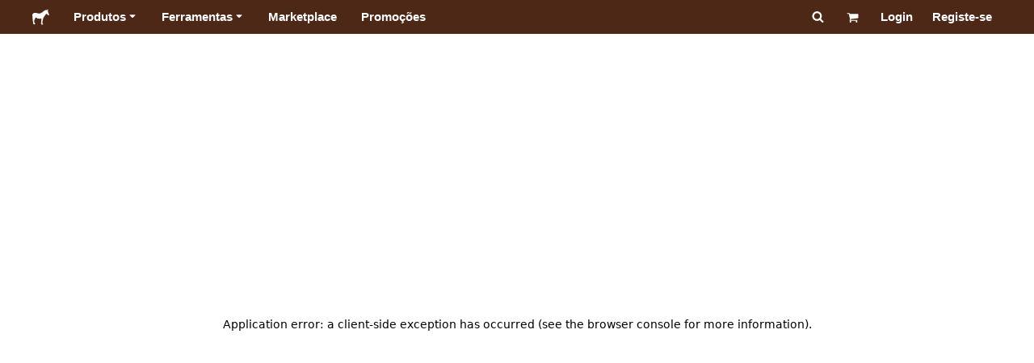

--- FILE ---
content_type: text/html; charset=utf-8
request_url: https://www.stickermule.com/pt/reviews/products/pins-de-acrilico
body_size: 64602
content:
<!DOCTYPE html><html lang="pt"><head><meta charSet="utf-8"/><link href="/reviews/_next/static/shared/frontend/static/favicon-production-32.613650327f8fcef6.ico" rel="shortcut icon" type="image/vnd.microsoft.icon"/><link href="/reviews/_next/static/shared/frontend/static/apple-touch-icon-152x152.3fd5e445ca882c76.png" rel="apple-touch-icon" type="image/png"/><link href="/reviews/_next/static/shared/frontend/static/apple-touch-icon-60x60.fe7e8c9fc47d5eb7.png" rel="apple-touch-icon" sizes="60x60" type="image/png"/><link href="/reviews/_next/static/shared/frontend/static/apple-touch-icon-76x76.23852e71b18883e7.png" rel="apple-touch-icon" sizes="76x76" type="image/png"/><link href="/reviews/_next/static/shared/frontend/static/apple-touch-icon-120x120.e1877e46095ad172.png" rel="apple-touch-icon" sizes="120x120" type="image/png"/><link href="/reviews/_next/static/shared/frontend/static/apple-touch-icon-152x152.3fd5e445ca882c76.png" rel="apple-touch-icon" sizes="152x152" type="image/png"/><meta content="width=device-width, initial-scale=1" name="viewport"/><meta content="noodp" name="robots" class="jsx-863732626"/><title>Avaliações de pins de acrílico | Sticker Mule Portugal</title><meta name="description" content="Interessado em comprar pins de acrílico? Leia as opiniões dos nossos clientes sobre pins de acrílico"/><meta name="robots" content="noodp"/><meta property="og:type" content="article"/><meta property="og:url" content="https://www.stickermule.com/pt/reviews/products/pins-de-acrilico"/><meta property="og:site_name" content="Sticker Mule"/><meta property="og:title" content="Avaliações de pins de acrílico | Sticker Mule Portugal"/><meta property="og:description" content="Interessado em comprar pins de acrílico? Leia as opiniões dos nossos clientes sobre pins de acrílico"/><meta property="og:image" content="https://www.stickermule.com/reviews/_next/static/shared/frontend/static/sticker-mule-share.64e15b1e5d43b7d2.png"/><meta name="twitter:card" content="summary_large_image"/><meta name="twitter:image" content="https://www.stickermule.com/reviews/_next/static/shared/frontend/static/sticker-mule-share.64e15b1e5d43b7d2.png"/><meta name="twitter:site" content="@stickermule"/><meta name="twitter:title" content="Avaliações de pins de acrílico | Sticker Mule Portugal"/><meta name="twitter:description" content="Interessado em comprar pins de acrílico? Leia as opiniões dos nossos clientes sobre pins de acrílico"/><script data-testid="LdJsonScript" type="application/ld+json">{"@context":"http://schema.org","@graph":[{"@type":"Article","name":"Avaliações de pins de acrílico | Sticker Mule Portugal","url":"https://www.stickermule.com/pt/reviews/products/pins-de-acrilico","image":"https://www.stickermule.com/reviews/_next/static/shared/frontend/static/sticker-mule-share.64e15b1e5d43b7d2.png","description":"Interessado em comprar pins de acrílico? Leia as opiniões dos nossos clientes sobre pins de acrílico"}]}</script><link href="https://www.stickermule.com/reviews/products/pins-de-acrilico" hrefLang="en" rel="alternate"/><link href="https://www.stickermule.com/uk/reviews/products/pins-de-acrilico" hrefLang="en-GB" rel="alternate"/><link href="https://www.stickermule.com/ca/reviews/products/pins-de-acrilico" hrefLang="en-CA" rel="alternate"/><link href="https://www.stickermule.com/au/reviews/products/pins-de-acrilico" hrefLang="en-AU" rel="alternate"/><link href="https://www.stickermule.com/en-de/reviews/products/pins-de-acrilico" hrefLang="en-DE" rel="alternate"/><link href="https://www.stickermule.com/en-in/reviews/products/pins-de-acrilico" hrefLang="en-IN" rel="alternate"/><link href="https://www.stickermule.com/es-us/reviews/products/pins-de-acrilico" hrefLang="es-US" rel="alternate"/><link href="https://www.stickermule.com/es/reviews/products/pins-de-acrilico" hrefLang="es" rel="alternate"/><link href="https://www.stickermule.com/mx/reviews/products/pins-de-acrilico" hrefLang="es-MX" rel="alternate"/><link href="https://www.stickermule.com/ar/reviews/products/pins-de-acrilico" hrefLang="es-AR" rel="alternate"/><link href="https://www.stickermule.com/it/reviews/products/pins-de-acrilico" hrefLang="it" rel="alternate"/><link href="https://www.stickermule.com/fr-ca/reviews/products/pins-de-acrilico" hrefLang="fr-CA" rel="alternate"/><link href="https://www.stickermule.com/fr/reviews/products/pins-de-acrilico" hrefLang="fr" rel="alternate"/><link href="https://www.stickermule.com/de/reviews/products/pins-de-acrilico" hrefLang="de" rel="alternate"/><link href="https://www.stickermule.com/nl/reviews/products/pins-de-acrilico" hrefLang="nl" rel="alternate"/><link href="https://www.stickermule.com/br/reviews/products/pins-de-acrilico" hrefLang="pt-BR" rel="alternate"/><link href="https://www.stickermule.com/pt/reviews/products/pins-de-acrilico" rel="canonical"/><link href="https://www.stickermule.com/pt/reviews/products/pins-de-acrilico" hrefLang="pt" rel="alternate"/><link href="https://www.stickermule.com/hi/reviews/products/pins-de-acrilico" hrefLang="hi" rel="alternate"/><link href="https://www.stickermule.com/jp/reviews/products/pins-de-acrilico" hrefLang="ja" rel="alternate"/><link href="https://www.stickermule.com/eu/reviews/products/pins-de-acrilico" hrefLang="en-IE" rel="alternate"/><meta name="next-head-count" content="45"/><style>
            /* Ensure proper stacking context and isolation between all layers. */
            #__mainNextjsAppContainerLayer,#__modalRootLayer,#__toastsContainerLayer,
            #__modal-root {
              isolation: isolate;
            }
          </style><link rel="preconnect" href="https://use.typekit.net" crossorigin /><noscript data-n-css=""></noscript><script defer="" nomodule="" src="/reviews/_next/static/chunks/polyfills-c67a75d1b6f99dc8.js"></script><script defer="" src="/reviews/_next/static/chunks/9404.c47caae066e81df7.js"></script><script src="/reviews/_next/static/chunks/webpack-6601998702423660.js" defer=""></script><script src="/reviews/_next/static/chunks/framework-ca706bf673a13738.js" defer=""></script><script src="/reviews/_next/static/chunks/main-a90b3a109de9e288.js" defer=""></script><script src="/reviews/_next/static/chunks/pages/_app-64d392c0fd33318c.js" defer=""></script><script src="/reviews/_next/static/chunks/9695-77267c2238db0942.js" defer=""></script><script src="/reviews/_next/static/chunks/800-963353ed405f6efc.js" defer=""></script><script src="/reviews/_next/static/chunks/1878-1ff3f1768c8f493e.js" defer=""></script><script src="/reviews/_next/static/chunks/pages/%5Blocale%5D/reviews/products/%5Bpermalink%5D-20eef3436d10669d.js" defer=""></script><script src="/reviews/_next/static/-Ti6jmDrg9zTziyXaXsPn/_buildManifest.js" defer=""></script><script src="/reviews/_next/static/-Ti6jmDrg9zTziyXaXsPn/_ssgManifest.js" defer=""></script><style id="__jsx-2386019876">.skipToContent.jsx-2386019876{width:1px;height:1px;opacity:0;overflow:hidden;position:absolute;top:0;left:0;padding:10px;z-index:6;background:white}.skipToContent.jsx-2386019876:focus{height:auto;width:auto;opacity:1}</style><style id="__jsx-734322791">*,*::before,*::after{-webkit-box-sizing:border-box;-moz-box-sizing:border-box;box-sizing:border-box}body{-moz-osx-font-smoothing:grayscale;-webkit-font-smoothing:antialiased;-webkit-text-size-adjust:100%;font-family:"Helvetica Neue",Helvetica,Arial,sans-serif;margin:0}html{color:#404040;font-size:14px}a{color:inherit;text-decoration:none}body.noScroll{overflow:hidden;height:auto;position:fixed;left:0;right:0}body.mouseUser a,body.mouseUser button,body.mouseUser [tabindex],body.mouseUser input[type="button"]{outline:none}button{border:none;margin:0;padding:0;background:transparent;color:inherit;font:inherit;-webkit-font-smoothing:inherit;-moz-osx-font-smoothing:inherit;-webkit-appearance:none}button::-moz-focus-inner{border:0;padding:0}</style><style id="__jsx-955262882">p.jsx-955262882{color:#404040;font-family:"Helvetica Neue",Helvetica,Arial,sans-serif;font-size:16px;line-height:1.6;margin:0;text-align:inherit}.subtitle.jsx-955262882{font-size:1.4em}</style><style id="__jsx-1798119386">li.jsx-1798119386{background-color:white}a.jsx-1798119386{display:grid;grid-template-columns:40px 1fr;grid-column-gap:15px;padding-left:15px}.icon.jsx-1798119386{height:40px;-webkit-box-sizing:content-box;-moz-box-sizing:content-box;box-sizing:content-box;padding:10px 0;display:-webkit-box;display:-webkit-flex;display:-moz-box;display:-ms-flexbox;display:flex;-webkit-box-align:center;-webkit-align-items:center;-moz-box-align:center;-ms-flex-align:center;align-items:center;-webkit-box-pack:center;-webkit-justify-content:center;-moz-box-pack:center;-ms-flex-pack:center;justify-content:center}.iconBackground.jsx-1798119386{height:40px;width:40px;display:-webkit-box;display:-webkit-flex;display:-moz-box;display:-ms-flexbox;display:flex;-webkit-box-align:center;-webkit-align-items:center;-moz-box-align:center;-ms-flex-align:center;align-items:center;-webkit-box-pack:center;-webkit-justify-content:center;-moz-box-pack:center;-ms-flex-pack:center;justify-content:center;background:url(/reviews/_next/static/shared/frontend/assets/navigation/iconBackground.261827c3da444a31.svg)}.iconBackground.jsx-1798119386 svg{color:rgba(64,64,64,.75)}.label.jsx-1798119386{display:-webkit-box;display:-webkit-flex;display:-moz-box;display:-ms-flexbox;display:flex;-webkit-box-align:center;-webkit-align-items:center;-moz-box-align:center;-ms-flex-align:center;align-items:center;padding:10px 15px 10px 0;border-bottom:1px solid rgba(196,196,196,.5)}li.jsx-1798119386:first-child{-webkit-border-radius:8px 8px 0 0;-moz-border-radius:8px 8px 0 0;border-radius:8px 8px 0 0}li.jsx-1798119386:last-child{-webkit-border-radius:0 0 8px 8px;-moz-border-radius:0 0 8px 8px;border-radius:0 0 8px 8px}li.jsx-1798119386:only-child{-webkit-border-radius:8px;-moz-border-radius:8px;border-radius:8px}li.jsx-1798119386:last-child .label.jsx-1798119386{border-bottom:none}</style><style id="__jsx-3662335265">span.jsx-3662335265{margin:0}.lineClampSingle.jsx-3662335265{overflow:hidden;-o-text-overflow:ellipsis;text-overflow:ellipsis;white-space:nowrap}</style><style id="__jsx-345125589">span.jsx-345125589{color:currentColor;font-weight:inherit}@media screen and (min-width: 800px){span.jsx-345125589{color:currentColor;font-weight:inherit}}</style><style id="__jsx-3153587330">.lineClampMultiline.jsx-3153587330{overflow:hidden;-o-text-overflow:ellipsis;text-overflow:ellipsis;display:-webkit-box;-webkit-line-clamp:0;-webkit-box-orient:vertical}</style><style id="__jsx-1681716694">span.jsx-1681716694{;;}</style><style id="__jsx-771326099">span.jsx-771326099{font-size: calc(16px * var(--font-scaling));line-height: 150%;
    }@media screen and (min-width: 800px){span.jsx-771326099{font-size: calc(16px * var(--font-scaling));line-height: 150%;
      }}</style><style id="__jsx-807115771">.button.jsx-807115771{display:-webkit-inline-box;display:-webkit-inline-flex;display:-moz-inline-box;display:-ms-inline-flexbox;display:inline-flex;-webkit-box-pack:center;-webkit-justify-content:center;-moz-box-pack:center;-ms-flex-pack:center;justify-content:center;position:relative;overflow:hidden;cursor:pointer;border:1px solid transparent;font-weight:700;font-family:"Helvetica Neue",Helvetica,Arial,sans-serif;letter-spacing:0;-webkit-border-radius:4px;-moz-border-radius:4px;border-radius:4px}.button.jsx-807115771{display: flex; width: 100%;
    }@media screen and (min-width: 800px){.button.jsx-807115771{display: flex; width: 100%;
      }}.md.jsx-807115771{padding:16px 20px}.md.jsx-807115771>.content{gap:16px}.md.iconOnly.jsx-807115771{padding:16px}.md.iconOnly.jsx-807115771>.content{font-size:calc(16px * var(--font-scaling));line-height:150%;min-height:1lh;min-width:1lh}.iconOnly.jsx-807115771{-webkit-box-align:center;-webkit-align-items:center;-moz-box-align:center;-ms-flex-align:center;align-items:center;-webkit-box-pack:center;-webkit-justify-content:center;-moz-box-pack:center;-ms-flex-pack:center;justify-content:center}.uiAccent.standard.jsx-807115771{background-color:var(--uiAccent-bg);color:var(--uiAccent-fg)}.uiAccent.standard.jsx-807115771:hover{background-color:var(--uiAccent-bgHover)}.uiAccent.standard.jsx-807115771:focus{background-color:var(--uiAccent-bgActive)}.uiAccent.standard[disabled].jsx-807115771,.uiAccent.standard.disabled.jsx-807115771{background-color:var(--uiAccent-bgDisabled);color:var(--uiAccent-fgDisabled);pointer-events:none;cursor:default}.neutral.standard.jsx-807115771{border-color:var(--neutral-border)}.neutral.standard.jsx-807115771:hover{border-color:var(--neutral-borderHover)}.neutral.standard.jsx-807115771:focus{border-color:var(--neutral-borderActive)}.uiAccent.outline.jsx-807115771{background-color:var(--neutral-bg);color:var(--uiAccent-standalone-resting);border-color:var(--uiAccent-standalone-resting)}.uiAccent.outline.jsx-807115771:hover{color:var(--uiAccent-standalone-hover);border-color:var(--uiAccent-standalone-hover)}.uiAccent.outline.jsx-807115771:focus{color:var(--uiAccent-standalone-active);border-color:var(--uiAccent-standalone-active)}.uiAccent.outline[disabled].jsx-807115771,.uiAccent.outline.disabled.jsx-807115771{border-color:var(--uiAccent-standalone-disabled);color:var(--uiAccent-standalone-disabled);pointer-events:none;cursor:default}.uiAccent.text.jsx-807115771{background-color:var(--neutral-bg);color:var(--uiAccent-standalone-resting)}.uiAccent.text.jsx-807115771:hover{color:var(--uiAccent-standalone-hover)}.uiAccent.text.jsx-807115771:focus{color:var(--uiAccent-standalone-active)}.uiAccent.text[disabled].jsx-807115771,.uiAccent.text.disabled.jsx-807115771{color:var(--uiAccent-standalone-disabled);pointer-events:none;cursor:default}.button.jsx-807115771 .content{display:-webkit-box;display:-webkit-flex;display:-moz-box;display:-ms-flexbox;display:flex;-webkit-box-align:center;-webkit-align-items:center;-moz-box-align:center;-ms-flex-align:center;align-items:center;-webkit-box-pack:center;-webkit-justify-content:center;-moz-box-pack:center;-ms-flex-pack:center;justify-content:center;opacity:1}.button.jsx-807115771 .icon{display:-webkit-box;display:-webkit-flex;display:-moz-box;display:-ms-flexbox;display:flex}.button.jsx-807115771 .icon>svg{display:block}</style><style id="__jsx-284336425">.link.jsx-284336425{background:transparent;border:none;cursor:pointer;display:inline;font-family:inherit;font-weight:700;padding:0;text-align:inherit;text-decoration:none}.link.jsx-284336425>.contentAndIcon{display:-webkit-inline-box;display:-webkit-inline-flex;display:-moz-inline-box;display:-ms-inline-flexbox;display:inline-flex;gap:var(--iconGap);-webkit-box-align:baseline;-webkit-align-items:baseline;-moz-box-align:baseline;-ms-flex-align:baseline;align-items:baseline;text-decoration:inherit}.uiAccent.jsx-284336425{color:var(--uiAccent-standalone-resting)}.uiAccent.jsx-284336425:hover{color:var(--uiAccent-standalone-hover)}.uiAccent.jsx-284336425:focus{color:var(--uiAccent-standalone-active)}.uiAccent.disabled.jsx-284336425{color:var(--uiAccent-standalone-disabled)}.white.jsx-284336425{text-decoration:underline}.white.jsx-284336425:focus,.white.jsx-284336425:hover{opacity:.8}.link.jsx-284336425 .icon{display:-webkit-inline-box;display:-webkit-inline-flex;display:-moz-inline-box;display:-ms-inline-flexbox;display:inline-flex;-webkit-box-align:center;-webkit-align-items:center;-moz-box-align:center;-ms-flex-align:center;align-items:center;-webkit-align-self:center;-ms-flex-item-align:center;align-self:center}</style><style id="__jsx-3974232275">.link.jsx-3974232275{font-size: inherit; line-height: inherit;
    }@media screen and (min-width: 800px){.link.jsx-3974232275{font-size: inherit; line-height: inherit;
      }}</style><style id="__jsx-3523161911">.link.jsx-3523161911{--iconGap: 0.35em;
    }@media screen and (min-width: 800px){.link.jsx-3523161911{--iconGap: 0.35em;
      }}</style><style id="__jsx-990925002">p.jsx-990925002{color:#404040;font-family:"Helvetica Neue",Helvetica,Arial,sans-serif;font-size:inherit;line-height:1.6;margin:15px 0 0 0;text-align:center}.subtitle.jsx-990925002{font-size:1.4em}</style><style id="__jsx-2996686808">.wrapper.jsx-2996686808 .logout{font-weight:700;color:#404040;display:-webkit-inline-box;display:-webkit-inline-flex;display:-moz-inline-box;display:-ms-inline-flexbox;display:inline-flex;gap:5px;-webkit-box-align:center;-webkit-align-items:center;-moz-box-align:center;-ms-flex-align:center;align-items:center;padding:5px 0;margin:10px 0;font-weight:700;width:100%}.wrapper.jsx-2996686808 .logout .icon{position:relative;display:-webkit-box;display:-webkit-flex;display:-moz-box;display:-ms-flexbox;display:flex;-webkit-box-align:center;-webkit-align-items:center;-moz-box-align:center;-ms-flex-align:center;align-items:center;margin-right:10px;-webkit-transform:rotate(180deg);-moz-transform:rotate(180deg);-ms-transform:rotate(180deg);-o-transform:rotate(180deg);transform:rotate(180deg)}</style><style id="__jsx-727900878">nav.jsx-727900878{position:fixed;background-color:#f3f3f3;opacity:0;visibility:hidden}nav.isOpen.jsx-727900878{top:55px;height:-webkit-calc(100% - 55px);height:-moz-calc(100% - 55px);height:calc(100% - 55px);width:100%;z-index:7;overflow-x:hidden;overflow-y:auto;overflow:hidden auto;opacity:1;-webkit-overflow-scrolling:touch;-webkit-transition:opacity 200ms ease-out;-moz-transition:opacity 200ms ease-out;-o-transition:opacity 200ms ease-out;transition:opacity 200ms ease-out;visibility:visible}nav.jsx-727900878 ul{list-style-type:none;padding:0;margin:0 0 25px 0}nav.jsx-727900878 ul:last-child{margin:0}.sectionTitle.jsx-727900878{font-size:12px;text-transform:uppercase;margin:0 0 15px 0;color:#757575}.mainNav.jsx-727900878,.accountNav.jsx-727900878{padding:20px}.mainNav.jsx-727900878{position:absolute;top:0;left:0;right:0;-webkit-transition:-webkit-transform 400ms ease-out;-moz-transition:-moz-transform 400ms ease-out;-o-transition:-o-transform 400ms ease-out;transition:-webkit-transform 400ms ease-out;transition:-moz-transform 400ms ease-out;transition:-o-transform 400ms ease-out;transition:transform 400ms ease-out}.mainNav.hidden.jsx-727900878{-webkit-transform:translatex(-100%);-moz-transform:translatex(-100%);-ms-transform:translatex(-100%);-o-transform:translatex(-100%);transform:translatex(-100%)}.accountNav.jsx-727900878{-webkit-transform:translatex(100%);-moz-transform:translatex(100%);-ms-transform:translatex(100%);-o-transform:translatex(100%);transform:translatex(100%);position:absolute;top:0;left:0;right:0;-webkit-transition:-webkit-transform 400ms ease-out;-moz-transition:-moz-transform 400ms ease-out;-o-transition:-o-transform 400ms ease-out;transition:-webkit-transform 400ms ease-out;transition:-moz-transform 400ms ease-out;transition:-o-transform 400ms ease-out;transition:transform 400ms ease-out}.accountNav.visible.jsx-727900878{-webkit-transform:translatex(0);-moz-transform:translatex(0);-ms-transform:translatex(0);-o-transform:translatex(0);transform:translatex(0)}</style><style id="__jsx-2417501190">a.jsx-2417501190{display:-webkit-inline-box;display:-webkit-inline-flex;display:-moz-inline-box;display:-ms-inline-flexbox;display:inline-flex;height:var(--headerHeight);-webkit-box-align:center;-webkit-align-items:center;-moz-box-align:center;-ms-flex-align:center;align-items:center;-webkit-box-pack:center;-webkit-justify-content:center;-moz-box-pack:center;-ms-flex-pack:center;justify-content:center}a.jsx-2417501190:hover{opacity:.8}a.jsx-2417501190 .mobileOnly{display:block;width:66px}a.jsx-2417501190 .desktopOnly{display:none}@media screen and (min-width: 1040px){a.jsx-2417501190 .mobileOnly{display:none}a.jsx-2417501190 .desktopOnly{display:block;width:auto}}</style><style id="__jsx-3231732293">a.jsx-3231732293{display:-webkit-box;display:-webkit-flex;display:-moz-box;display:-ms-flexbox;display:flex;-webkit-box-align:center;-webkit-align-items:center;-moz-box-align:center;-ms-flex-align:center;align-items:center;font-weight:400;font-size:15px;padding:8px}a.jsx-3231732293 img.jsx-3231732293{margin-right:12px}a.jsx-3231732293 .description{display:block}</style><style id="__jsx-796382953">div.jsx-796382953{display:-webkit-box;display:-webkit-flex;display:-moz-box;display:-ms-flexbox;display:flex;-webkit-box-align:center;-webkit-align-items:center;-moz-box-align:center;-ms-flex-align:center;align-items:center}a.jsx-796382953{display:-webkit-box;display:-webkit-flex;display:-moz-box;display:-ms-flexbox;display:flex;-webkit-box-align:center;-webkit-align-items:center;-moz-box-align:center;-ms-flex-align:center;align-items:center;font-size:15px;font-weight:700;line-height:1.2;padding:12px 15px}.HeaderCaretDown.jsx-796382953{pointer-events:none;margin-left:2px}.subItems.jsx-796382953{position:absolute;opacity:0;pointer-events:none;left:-40px;top:43px;-webkit-transition:opacity 250ms ease-out;-moz-transition:opacity 250ms ease-out;-o-transition:opacity 250ms ease-out;transition:opacity 250ms ease-out}.showSubItems.jsx-796382953{opacity:1;-webkit-transition:none;-moz-transition:none;-o-transition:none;transition:none;pointer-events:all}ul.jsx-796382953{background-color:white;-webkit-border-radius:8px;-moz-border-radius:8px;border-radius:8px;-webkit-box-shadow:0px 6px 20px rgba(0,0,0,.4);-moz-box-shadow:0px 6px 20px rgba(0,0,0,.4);box-shadow:0px 6px 20px rgba(0,0,0,.4);color:#202020;left:0;top:0;list-style:none;margin-top:8px;min-width:225px;max-width:350px;padding:16px;position:absolute;z-index:4}ul.jsx-796382953::before{position:absolute;width:100%;height:9px;content:"";left:0;top:-9px}ul.jsx-796382953::after{content:"";position:absolute;display:block;width:0;height:0;border:8px solid transparent;border-bottom-color:white;top:-16px;left:37%;z-index:5}ul.tools.jsx-796382953{min-width:350px}ul.tools.jsx-796382953::after{left:50%}ul.jsx-796382953 li.jsx-796382953{-webkit-border-radius:8px;-moz-border-radius:8px;border-radius:8px}ul.jsx-796382953 li.jsx-796382953:hover{background-color:#f3f3f3}</style><style id="__jsx-1161321533">p.jsx-1161321533{margin:0}.lineClampSingle.jsx-1161321533{overflow:hidden;-o-text-overflow:ellipsis;text-overflow:ellipsis;white-space:nowrap}</style><style id="__jsx-1040480533">p.jsx-1040480533{color:var(--neutral-fgMuted);font-weight:inherit}@media screen and (min-width: 800px){p.jsx-1040480533{color:var(--neutral-fgMuted);font-weight:inherit}}</style><style id="__jsx-2061012426">p.jsx-2061012426{;;}</style><style id="__jsx-848650355">p.jsx-848650355{font-size: calc(12px * var(--font-scaling));line-height: 133.333%;
    }@media screen and (min-width: 800px){p.jsx-848650355{font-size: calc(12px * var(--font-scaling));line-height: 133.333%;
      }}</style><style id="__jsx-1727604228">nav.jsx-1727604228{display:-webkit-box;display:-webkit-flex;display:-moz-box;display:-ms-flexbox;display:flex;position:relative;z-index:3}</style><style id="__jsx-c02370c69473a7d3">button.jsx-c02370c69473a7d3{-webkit-appearance:none;-moz-appearance:none;-ms-appearance:none;appearance:none;border:0;background-color:transparent;cursor:pointer;padding:14px 17px}button.jsx-c02370c69473a7d3:focus{outline:none}button.jsx-c02370c69473a7d3 svg{-webkit-transform:translatey(3px);-moz-transform:translatey(3px);-ms-transform:translatey(3px);-o-transform:translatey(3px);transform:translatey(3px)}</style><style id="__jsx-349278466">header.jsx-349278466{position:fixed;top:0;z-index:3;width:100%;--headerHeight:55px;--iconItemWidth:60px;height:var(--headerHeight);background-color:#4e2817;color:white}.container.jsx-349278466{display:-webkit-box;display:-webkit-flex;display:-moz-box;display:-ms-flexbox;display:flex;-webkit-box-align:center;-webkit-align-items:center;-moz-box-align:center;-ms-flex-align:center;align-items:center;-webkit-box-pack:justify;-webkit-justify-content:space-between;-moz-box-pack:justify;-ms-flex-pack:justify;justify-content:space-between;width:100%;height:100%;margin:0 auto}header.jsx-349278466:not(.isFullWidth) .container.jsx-349278466{max-width:1000px}.spacer.jsx-349278466{height:55px}.navigation.jsx-349278466{display:-webkit-box;display:-webkit-flex;display:-moz-box;display:-ms-flexbox;display:flex;-webkit-box-align:center;-webkit-align-items:center;-moz-box-align:center;-ms-flex-align:center;align-items:center}.menuToggle.jsx-349278466{width:60px}.center.jsx-349278466{position:absolute;left:50%;-webkit-transform:translatex(-50%);-moz-transform:translatex(-50%);-ms-transform:translatex(-50%);-o-transform:translatex(-50%);transform:translatex(-50%)}.rightItems.jsx-349278466{display:-webkit-box;display:-webkit-flex;display:-moz-box;display:-ms-flexbox;display:flex;-webkit-box-align:center;-webkit-align-items:center;-moz-box-align:center;-ms-flex-align:center;align-items:center}.searchButton.jsx-349278466{cursor:pointer;width:var(--iconItemWidth);height:var(--headerHeight)}.searchButton.jsx-349278466 svg{-webkit-transform:translate(2px,1px);-moz-transform:translate(2px,1px);-ms-transform:translate(2px,1px);-o-transform:translate(2px,1px);transform:translate(2px,1px);height:auto;width:auto}.desktopOnly.jsx-349278466{display:none}.logo.jsx-349278466 h1.jsx-349278466{font-size:16px;margin:0}@media screen and (min-width: 1040px){header.jsx-349278466{position:static;--headerHeight:42px;--iconItemWidth:45px}.container.jsx-349278466{padding:0 20px}.isFullWidth.jsx-349278466 .container.jsx-349278466{padding:0 40px}.mobileOnly.jsx-349278466{display:none}.desktopOnly.jsx-349278466{display:block}.logo.jsx-349278466{margin-right:15px}.rightItems.jsx-349278466,.menuToggle.jsx-349278466{width:auto}.searchButton.jsx-349278466 svg{height:15px;width:15px}}</style><style id="__jsx-3214160595">@media screen and (min-width: 1040px){header.jsx-3214160595{--active-nav-item-background:#321a0f}header.isTransparentOnLargeUp.jsx-3214160595{--active-nav-item-background:transparent}header.isTransparentOnLargeUp.jsx-3214160595{background-color:transparent;position:absolute;top:auto}header.jsx-3214160595 .HeaderNavItem{color:white}header.isTransparentOnLargeUp.jsx-3214160595 .HeaderNavItem,header.isTransparentOnLargeUp.jsx-3214160595 .HeaderCaretDown{color:}header.isTransparentOnLargeUp.jsx-3214160595 .HeaderNavItem.showSubItems{background-color:transparent}header.jsx-3214160595 .HeaderNavItem:active,header.jsx-3214160595 .HeaderNavItem:focus,header.jsx-3214160595 .HeaderNavItem:hover,header.jsx-3214160595 .HeaderNavItem.showSubItems{background-color:#3e2012}header.isTransparentOnLargeUp.jsx-3214160595 .HeaderNavItem:active,header.isTransparentOnLargeUp.jsx-3214160595 .HeaderNavItem:focus,header.isTransparentOnLargeUp.jsx-3214160595 .HeaderNavItem:hover,header.isTransparentOnLargeUp.jsx-3214160595 .HeaderCaretDown:active,header.isTransparentOnLargeUp.jsx-3214160595 .HeaderCaretDown:focus,header.isTransparentOnLargeUp.jsx-3214160595 .HeaderCaretDown:hover{background-color:transparent;opacity:.8}header.isTransparentOnLargeUp.jsx-3214160595 .HeaderNavItem.HeaderNavItem{color:}header.isTransparentOnLargeUp.jsx-3214160595 .navigation.jsx-3214160595 .logo.jsx-3214160595 .sticker{fill:}}</style><style id="__jsx-1049198838">.loadingDots.jsx-1049198838{display:-webkit-inline-box;display:-webkit-inline-flex;display:-moz-inline-box;display:-ms-inline-flexbox;display:inline-flex;gap:10px}span.jsx-1049198838{display:inline-block;width:20px;height:20px;background-color:currentColor;-webkit-border-radius:100px;-moz-border-radius:100px;border-radius:100px;-webkit-animation-duration:1.4s;-moz-animation-duration:1.4s;-o-animation-duration:1.4s;animation-duration:1.4s;-webkit-animation-fill-mode:both;-moz-animation-fill-mode:both;-o-animation-fill-mode:both;animation-fill-mode:both;-webkit-animation-name:bouncedelay;-moz-animation-name:bouncedelay;-o-animation-name:bouncedelay;animation-name:bouncedelay;-webkit-animation-timing-function:ease-in-out;-moz-animation-timing-function:ease-in-out;-o-animation-timing-function:ease-in-out;animation-timing-function:ease-in-out;-webkit-animation-iteration-count:infinite;-moz-animation-iteration-count:infinite;-o-animation-iteration-count:infinite;animation-iteration-count:infinite;-webkit-transform:scale(0);-moz-transform:scale(0);-ms-transform:scale(0);-o-transform:scale(0);transform:scale(0)}span.jsx-1049198838:nth-of-type(1){-webkit-animation-delay:0s;-moz-animation-delay:0s;-o-animation-delay:0s;animation-delay:0s}span.jsx-1049198838:nth-of-type(2){-webkit-animation-delay:.2s;-moz-animation-delay:.2s;-o-animation-delay:.2s;animation-delay:.2s}span.jsx-1049198838:nth-of-type(3){-webkit-animation-delay:.4s;-moz-animation-delay:.4s;-o-animation-delay:.4s;animation-delay:.4s}@-webkit-keyframes bouncedelay{0%,80%,100%{-webkit-transform:scale(0);transform:scale(0)}40%{-webkit-transform:scale(1);transform:scale(1)}}@-moz-keyframes bouncedelay{0%,80%,100%{-moz-transform:scale(0);transform:scale(0)}40%{-moz-transform:scale(1);transform:scale(1)}}@-o-keyframes bouncedelay{0%,80%,100%{-o-transform:scale(0);transform:scale(0)}40%{-o-transform:scale(1);transform:scale(1)}}@keyframes bouncedelay{0%,80%,100%{-webkit-transform:scale(0);-moz-transform:scale(0);-o-transform:scale(0);transform:scale(0)}40%{-webkit-transform:scale(1);-moz-transform:scale(1);-o-transform:scale(1);transform:scale(1)}}</style><style id="__jsx-17ced3e73a780585">div.jsx-17ced3e73a780585{display:-webkit-box;display:-webkit-flex;display:-moz-box;display:-ms-flexbox;display:flex;-webkit-box-pack:center;-webkit-justify-content:center;-moz-box-pack:center;-ms-flex-pack:center;justify-content:center;-webkit-box-align:center;-webkit-align-items:center;-moz-box-align:center;-ms-flex-align:center;align-items:center;min-height:70vh}</style><style id="__jsx-3225324968">.separator.jsx-3225324968{display:-webkit-box;display:-webkit-flex;display:-moz-box;display:-ms-flexbox;display:flex;-webkit-box-align:center;-webkit-align-items:center;-moz-box-align:center;-ms-flex-align:center;align-items:center;gap:16px;margin:0}.separator.jsx-3225324968 span.jsx-3225324968{-webkit-box-flex:1;-webkit-flex-grow:1;-moz-box-flex:1;-ms-flex-positive:1;flex-grow:1;height:1px;width:100%;background-color:var(--neutral-border)}</style><style id="__jsx-350516708">a.jsx-350516708{display:inline-block;-webkit-transition:color.2s;-moz-transition:color.2s;-o-transition:color.2s;transition:color.2s;opacity:.75}a.jsx-350516708 img.jsx-350516708{width:22px;height:22px}a.jsx-350516708+a.jsx-350516708{margin-left:20px}a.jsx-350516708:hover{opacity:1}@media screen and (min-width: 800px){a.jsx-350516708 img.jsx-350516708{width:18px;height:18px}}</style><style id="__jsx-2523344733">nav.jsx-2523344733{display:grid;grid-gap:24px;grid-template-columns:repeat(3,1fr);grid-template-areas:"products tools company""products resources support""interactive interactive interactive""separator separator separator"}ul.jsx-2523344733{list-style:none;text-align:left;padding:0;margin:0;width:100%}.products.jsx-2523344733{grid-area:products}.tools.jsx-2523344733{grid-area:tools}.company.jsx-2523344733{grid-area:company}.resources.jsx-2523344733{grid-area:resources}.support.jsx-2523344733{grid-area:support}.footerLinks.jsx-2523344733 .separator{grid-area:separator;margin:0}.footerLinks.jsx-2523344733 .interactive{grid-area:interactive;margin:20px 0 4px}ul.jsx-2523344733 li.title.jsx-2523344733 a{font-weight:700;color:#202020}ul.jsx-2523344733 li.jsx-2523344733:not(:last-child){margin-bottom:8px}ul.jsx-2523344733 li.title.jsx-2523344733{margin-bottom:12px;line-height:1.6}ul.jsx-2523344733 li.jsx-2523344733 a{font-weight:400}ul.jsx-2523344733 li.jsx-2523344733 a:hover,ul.jsx-2523344733 li.jsx-2523344733 a:focus{text-decoration:underline}ul.jsx-2523344733 li.title.jsx-2523344733 a:hover,ul.jsx-2523344733 li.title.jsx-2523344733 a:focus{text-decoration:none;opacity:.8}@media screen and (min-width: 600px){nav.jsx-2523344733{grid-template-columns:repeat(5,1fr);grid-template-areas:"products tools company resources support""interactive interactive interactive interactive interactive""separator separator separator separator separator"}}@media screen and (min-width: 800px){nav.jsx-2523344733{grid-template-rows:auto 1fr;grid-template-areas:"products tools company resources support""products tools company resources interactive""separator separator separator separator separator";grid-auto-flow:column}.footerLinks.jsx-2523344733 .interactive{margin:12px auto 0 0}}</style><style id="__jsx-2662238005">.sitemap.jsx-2662238005{display:-webkit-box;display:-webkit-flex;display:-moz-box;display:-ms-flexbox;display:flex;-webkit-flex-wrap:wrap;-ms-flex-wrap:wrap;flex-wrap:wrap;-webkit-box-pack:center;-webkit-justify-content:center;-moz-box-pack:center;-ms-flex-pack:center;justify-content:center;gap:12px 20px}.sitemap.jsx-2662238005 a,.sitemap.jsx-2662238005 button{font-weight:400;white-space:pre;line-height:inherit}.sitemap.jsx-2662238005 a:hover,.sitemap.jsx-2662238005 button:hover{text-decoration:underline}</style><style id="__jsx-395456725">.flex.jsx-395456725{display:-webkit-box;display:-webkit-flex;display:-moz-box;display:-ms-flexbox;display:flex;-webkit-box-align:center;-webkit-align-items:center;-moz-box-align:center;-ms-flex-align:center;align-items:center}.flag.jsx-395456725{margin-right:8px}.label.jsx-395456725{font-weight:400}span.jsx-395456725{text-align:left;line-height:1.2}</style><style id="__jsx-342541997">footer.jsx-342541997{padding:40px 0;background-color:var(--neutral-bgAlt);text-align:center}.container.jsx-342541997{display:-webkit-box;display:-webkit-flex;display:-moz-box;display:-ms-flexbox;display:flex;-webkit-box-orient:vertical;-webkit-box-direction:normal;-webkit-flex-direction:column;-moz-box-orient:vertical;-moz-box-direction:normal;-ms-flex-direction:column;flex-direction:column;-webkit-box-pack:center;-webkit-justify-content:center;-moz-box-pack:center;-ms-flex-pack:center;justify-content:center;-webkit-box-align:start;-webkit-align-items:flex-start;-moz-box-align:start;-ms-flex-align:start;align-items:flex-start;width:100%;max-width:1000px;margin:0 auto;padding:0 20px}.navigationLinks.jsx-342541997{width:100%}.otherLinks.jsx-342541997{display:-webkit-box;display:-webkit-flex;display:-moz-box;display:-ms-flexbox;display:flex;-webkit-box-orient:vertical;-webkit-box-direction:normal;-webkit-flex-direction:column;-moz-box-orient:vertical;-moz-box-direction:normal;-ms-flex-direction:column;flex-direction:column;-webkit-box-flex:1;-webkit-flex:1 0 100%;-moz-box-flex:1;-ms-flex:1 0 100%;flex:1 0 100%;-webkit-box-pack:center;-webkit-justify-content:center;-moz-box-pack:center;-ms-flex-pack:center;justify-content:center;-webkit-align-self:stretch;-ms-flex-item-align:stretch;align-self:stretch;-webkit-box-align:center;-webkit-align-items:center;-moz-box-align:center;-ms-flex-align:center;align-items:center}.flexWrapper.jsx-342541997{display:-webkit-box;display:-webkit-flex;display:-moz-box;display:-ms-flexbox;display:flex;-webkit-box-flex:1;-webkit-flex:1 1 auto;-moz-box-flex:1;-ms-flex:1 1 auto;flex:1 1 auto;-webkit-box-orient:vertical;-webkit-box-direction:normal;-webkit-flex-direction:column;-moz-box-orient:vertical;-moz-box-direction:normal;-ms-flex-direction:column;flex-direction:column;gap:20px;margin:24px 0;line-height:1.6}@media screen and (min-width: 800px){footer.jsx-342541997{padding:48px 0}.otherLinks.jsx-342541997{-webkit-box-orient:horizontal;-webkit-box-direction:normal;-webkit-flex-direction:row;-moz-box-orient:horizontal;-moz-box-direction:normal;-ms-flex-direction:row;flex-direction:row;-webkit-box-pack:justify;-webkit-justify-content:space-between;-moz-box-pack:justify;-ms-flex-pack:justify;justify-content:space-between;-webkit-box-align:start;-webkit-align-items:flex-start;-moz-box-align:start;-ms-flex-align:start;align-items:flex-start;gap:16px;margin:24px 0 0}.flexWrapper.jsx-342541997{display:-webkit-box;display:-webkit-flex;display:-moz-box;display:-ms-flexbox;display:flex;-webkit-box-orient:horizontal;-webkit-box-direction:normal;-webkit-flex-direction:row;-moz-box-orient:horizontal;-moz-box-direction:normal;-ms-flex-direction:row;flex-direction:row;-webkit-flex-wrap:wrap;-ms-flex-wrap:wrap;flex-wrap:wrap;-webkit-box-flex:1;-webkit-flex:1 1 auto;-moz-box-flex:1;-ms-flex:1 1 auto;flex:1 1 auto;gap:16px;-webkit-box-align:start;-webkit-align-items:flex-start;-moz-box-align:start;-ms-flex-align:start;align-items:flex-start;margin:0}.copyright.jsx-342541997{font-size:calc(12px * var(--font-scaling));-webkit-box-flex:0;-webkit-flex:0 0 auto;-moz-box-flex:0;-ms-flex:0 0 auto;flex:0 0 auto}.sitemap.jsx-342541997{font-size:calc(12px * var(--font-scaling));margin:0}.locale.jsx-342541997{-webkit-box-flex:0;-webkit-flex:0 0 auto;-moz-box-flex:0;-ms-flex:0 0 auto;flex:0 0 auto}}@media screen and (min-width: 1040px){footer.isWhiteOnLargeUp.jsx-342541997{border-top:solid 1px rgba(0,0,0,.1);background-color:white}}</style><style id="__jsx-7d69e678f3ce8b2c">.layout.jsx-7d69e678f3ce8b2c{display:-webkit-box;display:-webkit-flex;display:-moz-box;display:-ms-flexbox;display:flex;-webkit-box-orient:vertical;-webkit-box-direction:normal;-webkit-flex-direction:column;-moz-box-orient:vertical;-moz-box-direction:normal;-ms-flex-direction:column;flex-direction:column;min-height:100vh;min-height:100dvh}.main.jsx-7d69e678f3ce8b2c{position:relative}.footer.jsx-7d69e678f3ce8b2c{margin-top:auto}</style><style id="__jsx-3745393784">:root{--primary-bg: #f97805;
--primary-bgActive: #af5400;
--primary-bgDisabled: rgba(249, 120, 5, 0.4);
--primary-bgHover: #d66500;
--primary-border: #af5400;
--primary-borderActive: #653100;
--primary-borderDisabled: rgba(137, 67, 0, 0.4);
--primary-borderHover: #894300;
--primary-fg: #ffffff;
--primary-fgDisabled: #fff6;
--primary-fgMuted: rgba(255, 255, 255, 0.7);
--primary-outline: rgba(249, 120, 5, 0.4);
--primary-shadow: rgba(249, 120, 5, 0.4);
--primary-skeuomorphic-bg: linear-gradient(180deg, #ff954f 0%, #ff8533 100%);
--primary-skeuomorphic-bgActive: linear-gradient(180deg, #fa750c 0%, #d66500 100%);
--primary-skeuomorphic-bgDisabled: rgba(255, 164, 105, 0.4);
--primary-skeuomorphic-bgHover: linear-gradient(180deg, #ff8533 0%, #fa750c 100%);
--primary-standalone-active: #af5400;
--primary-standalone-disabled: rgba(249, 120, 5, 0.4);
--primary-standalone-hover: #d66500;
--primary-standalone-muted: rgba(249, 120, 5, 0.7);
--primary-standalone-resting: #f97805;
--primary-weaker-bg: #fff0e4;
--primary-weaker-bgActive: #ffdbc3;
--primary-weaker-bgDisabled: rgba(255, 240, 228, 0.4);
--primary-weaker-bgHover: #ffe7d5;
--primary-weaker-border: #ffcfaf;
--primary-weaker-borderActive: #ffa469;
--primary-weaker-borderDisabled: rgba(255, 207, 175, 0.4);
--primary-weaker-borderHover: #ffb382;
--primary-weaker-fg: #894300;
--primary-weaker-fgDisabled: rgba(137, 67, 0, 0.4);
--primary-weaker-fgMuted: rgba(137, 67, 0, 0.7);
--primaryAlt-bg: #e96e00;
--primaryAlt-bgActive: #a04a00;
--primaryAlt-bgDisabled: rgba(233, 110, 0, 0.4);
--primaryAlt-bgHover: #c65b00;
--primaryAlt-border: #a04a00;
--primaryAlt-borderActive: #592700;
--primaryAlt-borderDisabled: rgba(123, 57, 0, 0.4);
--primaryAlt-borderHover: #7b3900;
--primaryAlt-fg: #ffffff;
--primaryAlt-fgDisabled: #fff6;
--primaryAlt-fgMuted: rgba(255, 255, 255, 0.7);
--primaryAlt-outline: rgba(233, 110, 0, 0.4);
--primaryAlt-shadow: rgba(233, 110, 0, 0.4);
--primaryAlt-skeuomorphic-bg: linear-gradient(180deg, #ff8b4a 0%, #ff7b2e 100%);
--primaryAlt-skeuomorphic-bgActive: linear-gradient(180deg, #ea6b06 0%, #c65b00 100%);
--primaryAlt-skeuomorphic-bgDisabled: rgba(255, 154, 99, 0.4);
--primaryAlt-skeuomorphic-bgHover: linear-gradient(180deg, #ff7b2e 0%, #ea6b06 100%);
--primaryAlt-standalone-active: #a04a00;
--primaryAlt-standalone-disabled: rgba(233, 110, 0, 0.4);
--primaryAlt-standalone-hover: #c65b00;
--primaryAlt-standalone-muted: rgba(233, 110, 0, 0.7);
--primaryAlt-standalone-resting: #e96e00;
--primaryAlt-weaker-bg: #ffe7dc;
--primaryAlt-weaker-bgActive: #ffd1bb;
--primaryAlt-weaker-bgDisabled: rgba(255, 231, 220, 0.4);
--primaryAlt-weaker-bgHover: #ffddcd;
--primaryAlt-weaker-border: #ffc5a7;
--primaryAlt-weaker-borderActive: #ff9a63;
--primaryAlt-weaker-borderDisabled: rgba(255, 197, 167, 0.4);
--primaryAlt-weaker-borderHover: #ffa97b;
--primaryAlt-weaker-fg: #7b3900;
--primaryAlt-weaker-fgDisabled: rgba(123, 57, 0, 0.4);
--primaryAlt-weaker-fgMuted: rgba(123, 57, 0, 0.7);
--brandSm1-bg: #f97805;
--brandSm1-bgActive: #af5400;
--brandSm1-bgDisabled: rgba(249, 120, 5, 0.4);
--brandSm1-bgHover: #d66500;
--brandSm1-border: #af5400;
--brandSm1-borderActive: #653100;
--brandSm1-borderDisabled: rgba(175, 84, 0, 0.4);
--brandSm1-borderHover: #894300;
--brandSm1-fg: #ffffff;
--brandSm1-fgDisabled: #fff6;
--brandSm1-fgMuted: rgba(255, 255, 255, 0.7);
--brandSm1-outline: rgba(249, 120, 5, 0.4);
--brandSm1-shadow: rgba(249, 120, 5, 0.4);
--brandSm1-skeuomorphic-bg: linear-gradient(180deg, #ff954f 0%, #ff8533 100%);
--brandSm1-skeuomorphic-bgActive: linear-gradient(180deg, #fa750c 0%, #d66500 100%);
--brandSm1-skeuomorphic-bgDisabled: rgba(255, 164, 105, 0.4);
--brandSm1-skeuomorphic-bgHover: linear-gradient(180deg, #ff8533 0%, #fa750c 100%);
--brandSm1-standalone-active: #af5400;
--brandSm1-standalone-disabled: rgba(249, 120, 5, 0.4);
--brandSm1-standalone-hover: #d66500;
--brandSm1-standalone-muted: rgba(249, 120, 5, 0.7);
--brandSm1-standalone-resting: #f97805;
--brandSm1-weaker-bg: #fff0e4;
--brandSm1-weaker-bgActive: #ffdbc3;
--brandSm1-weaker-bgDisabled: rgba(255, 240, 228, 0.4);
--brandSm1-weaker-bgHover: #ffe7d5;
--brandSm1-weaker-border: #ffcfaf;
--brandSm1-weaker-borderActive: #ffa469;
--brandSm1-weaker-borderDisabled: rgba(255, 207, 175, 0.4);
--brandSm1-weaker-borderHover: #ffb382;
--brandSm1-weaker-fg: #894300;
--brandSm1-weaker-fgDisabled: rgba(137, 67, 0, 0.4);
--brandSm1-weaker-fgMuted: rgba(137, 67, 0, 0.7);
--brandSm2-bg: #4e2817;
--brandSm2-bgActive: #3b1b0a;
--brandSm2-bgDisabled: rgba(78, 40, 23, 0.4);
--brandSm2-bgHover: #3f1c0b;
--brandSm2-border: #3b1b0a;
--brandSm2-borderActive: #331808;
--brandSm2-borderDisabled: rgba(59, 27, 10, 0.4);
--brandSm2-borderHover: #371909;
--brandSm2-fg: #ffffff;
--brandSm2-fgDisabled: #fff6;
--brandSm2-fgMuted: rgba(255, 255, 255, 0.7);
--brandSm2-outline: rgba(78, 40, 23, 0.4);
--brandSm2-shadow: rgba(78, 40, 23, 0.4);
--brandSm2-skeuomorphic-bg: linear-gradient(180deg, #865946 0%, #693f2e 100%);
--brandSm2-skeuomorphic-bgActive: linear-gradient(180deg, #4c2615 0%, #3f1c0b 100%);
--brandSm2-skeuomorphic-bgDisabled: rgba(162, 114, 95, 0.4);
--brandSm2-skeuomorphic-bgHover: linear-gradient(180deg, #693f2e 0%, #4c2615 100%);
--brandSm2-standalone-active: #3b1b0a;
--brandSm2-standalone-disabled: rgba(78, 40, 23, 0.4);
--brandSm2-standalone-hover: #3f1c0b;
--brandSm2-standalone-muted: rgba(78, 40, 23, 0.7);
--brandSm2-standalone-resting: #4e2817;
--brandSm2-weaker-bg: #fff0dd;
--brandSm2-weaker-bgActive: #ffcdba;
--brandSm2-weaker-bgDisabled: rgba(255, 240, 221, 0.4);
--brandSm2-weaker-bgHover: #ffe0cd;
--brandSm2-weaker-border: #efb9a6;
--brandSm2-weaker-borderActive: #a2725f;
--brandSm2-weaker-borderDisabled: rgba(239, 185, 166, 0.4);
--brandSm2-weaker-borderHover: #bd8b78;
--brandSm2-weaker-fg: #371909;
--brandSm2-weaker-fgDisabled: rgba(55, 25, 9, 0.4);
--brandSm2-weaker-fgMuted: rgba(55, 25, 9, 0.7);
--colorless-bg: #ffffff;
--colorless-bgActive: #e8e8e8;
--colorless-bgAlt: #f8f8f8;
--colorless-bgDisabled: rgba(248, 248, 248, 0.4);
--colorless-bgHover: #f1f1f1;
--colorless-border: #f1f1f1;
--colorless-borderActive: #dedede;
--colorless-borderDisabled: rgba(222, 222, 222, 0.4);
--colorless-borderHover: #e8e8e8;
--colorless-borderSoft: #dedede;
--colorless-fg: #505050;
--colorless-fgAlt: #1a1a1a;
--colorless-fgDisabled: rgba(80, 80, 80, 0.4);
--colorless-fgMuted: rgba(80, 80, 80, 0.7);
--colorless-outline: rgba(80, 80, 80, 0.4);
--colorless-shadow: rgba(80, 80, 80, 0.4);
--colorless-skeuomorphic-bg: linear-gradient(180deg, #f8f8f8 0%, #f1f1f1 100%);
--colorless-skeuomorphic-bgActive: linear-gradient(180deg, #dedede 0%, #c5c5c5 100%);
--colorless-skeuomorphic-bgDisabled: rgba(248, 248, 248, 0.4);
--colorless-skeuomorphic-bgHover: linear-gradient(180deg, #f1f1f1 0%, #dedede 100%);
--colorless-standalone-active: #f1f1f1;
--colorless-standalone-disabled: #fff6;
--colorless-standalone-hover: #f8f8f8;
--colorless-standalone-muted: rgba(255, 255, 255, 0.7);
--colorless-standalone-resting: #ffffff;
--colorless-transparent-bg: rgba(26, 26, 26, 0.8);
--colorless-transparent-bgActive: #1a1a1a;
--colorless-transparent-bgDisabled: rgba(26, 26, 26, 0.4);
--colorless-transparent-bgHover: rgba(26, 26, 26, 0.9);
--colorless-transparent-fg: #ffffff;
--colorless-transparent-fgDisabled: #fff6;
--danger-bg: #ff4242;
--danger-bgActive: #b30019;
--danger-bgDisabled: rgba(255, 66, 66, 0.4);
--danger-bgHover: #d71c2b;
--danger-border: #b30019;
--danger-borderActive: #6b0000;
--danger-borderDisabled: rgba(179, 0, 25, 0.4);
--danger-borderHover: #8e0006;
--danger-fg: #ffffff;
--danger-fgDisabled: #fff6;
--danger-fgMuted: rgba(255, 255, 255, 0.7);
--danger-outline: rgba(255, 133, 130, 0.4);
--danger-shadow: rgba(215, 28, 43, 0.4);
--danger-skeuomorphic-bg: linear-gradient(180deg, #ff6f6c 0%, #ff5756 100%);
--danger-skeuomorphic-bgActive: linear-gradient(180deg, #f73b3f 0%, #d71c2b 100%);
--danger-skeuomorphic-bgDisabled: rgba(255, 133, 130, 0.4);
--danger-skeuomorphic-bgHover: linear-gradient(180deg, #ff5756 0%, #f73b3f 100%);
--danger-standalone-active: #b30019;
--danger-standalone-disabled: rgba(247, 59, 63, 0.4);
--danger-standalone-hover: #d71c2b;
--danger-standalone-muted: rgba(247, 59, 63, 0.7);
--danger-standalone-resting: #f73b3f;
--danger-weaker-bg: #ffe9ea;
--danger-weaker-bgActive: #ffcece;
--danger-weaker-bgDisabled: rgba(255, 233, 234, 0.4);
--danger-weaker-bgHover: #ffdddd;
--danger-weaker-border: #ffbebd;
--danger-weaker-borderActive: #ff8582;
--danger-weaker-borderDisabled: rgba(255, 190, 189, 0.4);
--danger-weaker-borderHover: #ff9a97;
--danger-weaker-fg: #8e0006;
--danger-weaker-fgDisabled: rgba(142, 0, 6, 0.4);
--danger-weaker-fgMuted: rgba(142, 0, 6, 0.7);
--info-bg: #065995;
--info-bgActive: #054676;
--info-bgDisabled: rgba(6, 89, 149, 0.4);
--info-bgHover: #004d85;
--info-border: #113f67;
--info-borderActive: #193049;
--info-borderDisabled: rgba(17, 63, 103, 0.4);
--info-borderHover: #173758;
--info-fg: #ffffff;
--info-fgDisabled: #fff6;
--info-fgMuted: rgba(255, 255, 255, 0.7);
--info-outline: rgba(115, 149, 203, 0.4);
--info-shadow: rgba(0, 77, 133, 0.4);
--info-skeuomorphic-bg: linear-gradient(180deg, #5981ba 0%, #3a6da8 100%);
--info-skeuomorphic-bgActive: linear-gradient(180deg, #065995 0%, #004d85 100%);
--info-skeuomorphic-bgDisabled: rgba(115, 149, 203, 0.4);
--info-skeuomorphic-bgHover: linear-gradient(180deg, #3a6da8 0%, #065995 100%);
--info-standalone-active: #054676;
--info-standalone-disabled: rgba(6, 89, 149, 0.4);
--info-standalone-hover: #004d85;
--info-standalone-muted: rgba(6, 89, 149, 0.7);
--info-standalone-resting: #065995;
--info-weaker-bg: #e6f4ff;
--info-weaker-bgActive: #c8daff;
--info-weaker-bgDisabled: rgba(230, 244, 255, 0.4);
--info-weaker-bgHover: #d8e8ff;
--info-weaker-border: #b6cbf9;
--info-weaker-borderActive: #7395cb;
--info-weaker-borderDisabled: rgba(182, 203, 249, 0.4);
--info-weaker-borderHover: #8ba8db;
--info-weaker-fg: #113f67;
--info-weaker-fgDisabled: rgba(17, 63, 103, 0.4);
--info-weaker-fgMuted: rgba(17, 63, 103, 0.7);
--neutral-alpha-20: rgba(26, 26, 26, 0.2);
--neutral-alpha-40: rgba(26, 26, 26, 0.4);
--neutral-alpha-60: rgba(26, 26, 26, 0.6);
--neutral-alpha-80: rgba(26, 26, 26, 0.8);
--neutral-alpha-05: rgba(26, 26, 26, 0.05);
--neutral-bg: #ffffff;
--neutral-bgActive: #dedede;
--neutral-bgAlt: #f1f1f1;
--neutral-bgAltSoft: #f8f8f8;
--neutral-bgDisabled: #fff6;
--neutral-bgHover: #e8e8e8;
--neutral-border: #d2d2d2;
--neutral-borderActive: #b7b7b7;
--neutral-borderDisabled: rgba(210, 210, 210, 0.4);
--neutral-borderHover: #c5c5c5;
--neutral-borderSoft: #e8e8e8;
--neutral-fg: #353535;
--neutral-fgDisabled: rgba(53, 53, 53, 0.4);
--neutral-fgHard: #1a1a1a;
--neutral-fgMuted: rgba(53, 53, 53, 0.7);
--neutral-outline: rgba(169, 169, 169, 0.4);
--neutral-shadow: rgba(107, 107, 107, 0.4);
--neutral-skeuomorphic-bg: linear-gradient(180deg, #ffffff 0%, #f8f8f8 100%);
--neutral-skeuomorphic-bgActive: linear-gradient(180deg, #f1f1f1 0%, #e8e8e8 100%);
--neutral-skeuomorphic-bgDisabled: rgba(248, 248, 248, 0.4);
--neutral-skeuomorphic-bgHover: linear-gradient(180deg, #f8f8f8 0%, #f1f1f1 100%);
--neutral-standalone-active: #dedede;
--neutral-standalone-disabled: #fff6;
--neutral-standalone-hover: #e8e8e8;
--neutral-standalone-muted: rgba(255, 255, 255, 0.7);
--neutral-standalone-resting: #ffffff;
--neutral-stronger-bg: #1a1a1a;
--neutral-stronger-bgActive: #424242;
--neutral-stronger-bgAlt: #272727;
--neutral-stronger-bgDisabled: rgba(26, 26, 26, 0.4);
--neutral-stronger-bgHover: #353535;
--neutral-stronger-border: #272727;
--neutral-stronger-borderActive: #505050;
--neutral-stronger-borderDisabled: rgba(39, 39, 39, 0.4);
--neutral-stronger-borderHard: #353535;
--neutral-stronger-borderHover: #424242;
--neutral-stronger-fg: #f8f8f8;
--neutral-stronger-fgDisabled: rgba(248, 248, 248, 0.4);
--neutral-stronger-fgMuted: rgba(248, 248, 248, 0.7);
--neutral-transparent-bg: rgba(26, 26, 26, 0.1);
--neutral-transparent-bgActive: rgba(26, 26, 26, 0.3);
--neutral-transparent-bgDisabled: rgba(26, 26, 26, 0.4);
--neutral-transparent-bgHover: rgba(26, 26, 26, 0.2);
--neutral-transparent-bgMuted: rgba(26, 26, 26, 0.7);
--neutral-transparent-border: rgba(26, 26, 26, 0.2);
--neutral-transparent-borderActive: rgba(26, 26, 26, 0.4);
--neutral-transparent-borderHover: rgba(26, 26, 26, 0.3);
--neutral-transparent-fg: #f8f8f8;
--neutral-transparent-fgDisabled: rgba(248, 248, 248, 0.4);
--neutral-transparent-fgMuted: rgba(248, 248, 248, 0.7);
--physicalProducts-swatchBlack1: #000000;
--physicalProducts-swatchGray1: #cccccc;
--physicalProducts-swatchGreen1: #84b983;
--physicalProducts-swatchNavy1: #384c66;
--physicalProducts-swatchOrange1: #f0965e;
--physicalProducts-swatchWhite1: #ffffff;
--secondary-bg: #5ba4e6;
--secondary-bgActive: #427bae;
--secondary-bgDisabled: rgba(91, 164, 230, 0.4);
--secondary-bgHover: #5ba4e6;
--secondary-border: #427bae;
--secondary-borderActive: #35597c;
--secondary-borderDisabled: rgba(66, 123, 174, 0.4);
--secondary-borderHover: #3b6a95;
--secondary-fg: #ffffff;
--secondary-fgDisabled: #fff6;
--secondary-fgMuted: rgba(255, 255, 255, 0.7);
--secondary-outline: rgba(147, 196, 255, 0.4);
--secondary-shadow: rgba(72, 140, 199, 0.4);
--secondary-skeuomorphic-bg: linear-gradient(180deg, #7fb7fe 0%, #6ba9ee 100%);
--secondary-skeuomorphic-bgActive: linear-gradient(180deg, #549cde 0%, #488cc7 100%);
--secondary-skeuomorphic-bgDisabled: rgba(147, 196, 255, 0.4);
--secondary-skeuomorphic-bgHover: linear-gradient(180deg, #6ba9ee 0%, #549cde 100%);
--secondary-standalone-active: #427bae;
--secondary-standalone-disabled: rgba(84, 156, 222, 0.4);
--secondary-standalone-hover: #488cc7;
--secondary-standalone-muted: rgba(84, 156, 222, 0.7);
--secondary-standalone-resting: #549cde;
--secondary-weaker-bg: #e9ffff;
--secondary-weaker-bgActive: #d3efff;
--secondary-weaker-bgDisabled: rgba(233, 255, 255, 0.4);
--secondary-weaker-bgHover: #dff8ff;
--secondary-weaker-border: #c5e5ff;
--secondary-weaker-borderActive: #93c4ff;
--secondary-weaker-borderDisabled: rgba(197, 229, 255, 0.4);
--secondary-weaker-borderHover: #a5d0ff;
--secondary-weaker-fg: #3b6a95;
--secondary-weaker-fgDisabled: rgba(59, 106, 149, 0.4);
--secondary-weaker-fgMuted: rgba(59, 106, 149, 0.7);
--success-bg: #459f50;
--success-bgActive: #327b3c;
--success-bgDisabled: rgba(69, 159, 80, 0.4);
--success-bgHover: #378e44;
--success-border: #2d6934;
--success-borderActive: #214323;
--success-borderDisabled: rgba(45, 105, 52, 0.4);
--success-borderHover: #27552c;
--success-fg: #ffffff;
--success-fgDisabled: #fff6;
--success-fgMuted: rgba(255, 255, 255, 0.7);
--success-outline: rgba(141, 195, 142, 0.4);
--success-shadow: rgba(55, 142, 68, 0.4);
--success-skeuomorphic-bg: linear-gradient(180deg, #77b77a 0%, #60ab66 100%);
--success-skeuomorphic-bgActive: linear-gradient(180deg, #459f50 0%, #378e44 100%);
--success-skeuomorphic-bgDisabled: rgba(141, 195, 142, 0.4);
--success-skeuomorphic-bgHover: linear-gradient(180deg, #60ab66 0%, #459f50 100%);
--success-standalone-active: #327b3c;
--success-standalone-disabled: rgba(69, 159, 80, 0.4);
--success-standalone-hover: #378e44;
--success-standalone-muted: rgba(69, 159, 80, 0.7);
--success-standalone-resting: #459f50;
--success-weaker-bg: #ebf5eb;
--success-weaker-bgActive: #d2e8d2;
--success-weaker-bgDisabled: rgba(235, 245, 235, 0.4);
--success-weaker-bgHover: #e0efdf;
--success-weaker-border: #c3e0c3;
--success-weaker-borderActive: #8dc38e;
--success-weaker-borderDisabled: rgba(195, 224, 195, 0.4);
--success-weaker-borderHover: #a0cda1;
--success-weaker-fg: #2d6934;
--success-weaker-fgDisabled: rgba(45, 105, 52, 0.4);
--success-weaker-fgMuted: rgba(45, 105, 52, 0.7);
--uiAccent2-bg: #f90e5b;
--uiAccent2-bgActive: #b40040;
--uiAccent2-bgDisabled: rgba(249, 14, 91, 0.4);
--uiAccent2-bgHover: #d8004c;
--uiAccent2-border: #8f0032;
--uiAccent2-borderActive: #460012;
--uiAccent2-borderDisabled: rgba(143, 0, 50, 0.4);
--uiAccent2-borderHover: #690023;
--uiAccent2-fg: #ffffff;
--uiAccent2-fgDisabled: #fff6;
--uiAccent2-fgMuted: rgba(255, 255, 255, 0.7);
--uiAccent2-outline: rgba(255, 121, 152, 0.4);
--uiAccent2-shadow: rgba(216, 0, 76, 0.4);
--uiAccent2-skeuomorphic-bg: linear-gradient(180deg, #ff5e84 0%, #ff4070 100%);
--uiAccent2-skeuomorphic-bgActive: linear-gradient(180deg, #f90e5b 0%, #d8004c 100%);
--uiAccent2-skeuomorphic-bgDisabled: rgba(255, 121, 152, 0.4);
--uiAccent2-skeuomorphic-bgHover: linear-gradient(180deg, #ff4070 0%, #f90e5b 100%);
--uiAccent2-standalone-active: #b40040;
--uiAccent2-standalone-disabled: rgba(249, 14, 91, 0.4);
--uiAccent2-standalone-hover: #d8004c;
--uiAccent2-standalone-muted: rgba(249, 14, 91, 0.7);
--uiAccent2-standalone-resting: #f90e5b;
--uiAccent2-weaker-bg: #ffecf7;
--uiAccent2-weaker-bgActive: #ffcedd;
--uiAccent2-weaker-bgDisabled: rgba(255, 236, 247, 0.4);
--uiAccent2-weaker-bgHover: #ffdeeb;
--uiAccent2-weaker-border: #ffbbce;
--uiAccent2-weaker-borderActive: #ff7998;
--uiAccent2-weaker-borderDisabled: rgba(255, 187, 206, 0.4);
--uiAccent2-weaker-borderHover: #ff91ab;
--uiAccent2-weaker-fg: #8f0032;
--uiAccent2-weaker-fgDisabled: rgba(143, 0, 50, 0.4);
--uiAccent2-weaker-fgMuted: rgba(143, 0, 50, 0.7);
--uiAccent-bg: #0063df;
--uiAccent-bgActive: #004daf;
--uiAccent-bgDisabled: rgba(0, 99, 223, 0.4);
--uiAccent-bgHover: #0056c7;
--uiAccent-border: #0a4497;
--uiAccent-borderActive: #193267;
--uiAccent-borderDisabled: rgba(10, 68, 151, 0.4);
--uiAccent-borderHover: #153b7f;
--uiAccent-fg: #ffffff;
--uiAccent-fgDisabled: #fff6;
--uiAccent-fgMuted: rgba(255, 255, 255, 0.7);
--uiAccent-outline: rgba(113, 155, 255, 0.4);
--uiAccent-shadow: rgba(0, 86, 199, 0.4);
--uiAccent-skeuomorphic-bg: linear-gradient(180deg, #5588ff 0%, #3276f9 100%);
--uiAccent-skeuomorphic-bgActive: linear-gradient(180deg, #0063df 0%, #0056c7 100%);
--uiAccent-skeuomorphic-bgDisabled: rgba(113, 155, 255, 0.4);
--uiAccent-skeuomorphic-bgHover: linear-gradient(180deg, #3276f9 0%, #0063df 100%);
--uiAccent-standalone-active: #004daf;
--uiAccent-standalone-disabled: rgba(0, 86, 199, 0.4);
--uiAccent-standalone-hover: #0056c7;
--uiAccent-standalone-muted: rgba(0, 86, 199, 0.7);
--uiAccent-standalone-resting: #0056c7;
--uiAccent-weaker-bg: #e5f1ff;
--uiAccent-weaker-bgActive: #c7daff;
--uiAccent-weaker-bgDisabled: rgba(229, 241, 255, 0.4);
--uiAccent-weaker-bgHover: #d7e6ff;
--uiAccent-weaker-border: #b4ccff;
--uiAccent-weaker-borderActive: #719bff;
--uiAccent-weaker-borderDisabled: rgba(180, 204, 255, 0.4);
--uiAccent-weaker-borderHover: #89acff;
--uiAccent-weaker-fg: #0a4497;
--uiAccent-weaker-fgDisabled: rgba(10, 68, 151, 0.4);
--uiAccent-weaker-fgMuted: rgba(10, 68, 151, 0.7);
--uiAccent-weaker-tier2-bgActive: #e5f1ff;
--uiAccent-weaker-tier2-bgHover: #f0f9ff;
--uiAccent-weaker-tier2-borderActive: #2d77f6;
--uiAccent-weaker-tier2-borderHover: #c7daff;
--utility-brandSm1: #f97805;
--utility-brandSm2: #4e2817;
--utility-brandUs: #0099ff;
--utility-brands3rdParty-facebook: #4267b2;
--utility-brands3rdParty-facebookGradient: linear-gradient(180deg, #4267B2 0%, #38569A 100%);
--utility-brands3rdParty-twitter: #1da1f2;
--utility-brands3rdParty-twitterGradient: linear-gradient(180deg, #00C6FD 0%, #1DA1F2 100%);
--utility-devices-iphone-accent: #2e7cf6;
--utility-devices-iphone-bg: #f9f9f9;
--utility-devices-iphone-fg: #000000;
--utility-graphics-background1Grey: #eaeaea;
--utility-invisible: rgba(255, 255, 255, 0);
--utility-link: #0063df;
--utility-linkHover: #0056c7;
--utility-bgModalOverlay: rgba(26, 26, 26, 0.8);
--utility-navBg: #ffffff;
--utility-ratingStars: #f7d54e;
--warning-bg: #f9a540;
--warning-bgActive: #b77a26;
--warning-bgDisabled: rgba(249, 165, 64, 0.4);
--warning-bgHover: #d99231;
--warning-border: #95621b;
--warning-borderActive: #523305;
--warning-borderDisabled: rgba(149, 98, 27, 0.4);
--warning-borderHover: #734a10;
--warning-fg: #ffffff;
--warning-fgDisabled: #fff6;
--warning-fgMuted: rgba(255, 255, 255, 0.7);
--warning-outline: rgba(255, 196, 129, 0.4);
--warning-shadow: rgba(217, 146, 49, 0.4);
--warning-skeuomorphic-bg: linear-gradient(180deg, #ffba6c 0%, #ffb057 100%);
--warning-skeuomorphic-bgActive: linear-gradient(180deg, #f9a540 0%, #d99231 100%);
--warning-skeuomorphic-bgDisabled: rgba(255, 196, 129, 0.4);
--warning-skeuomorphic-bgHover: linear-gradient(180deg, #ffb057 0%, #f9a540 100%);
--warning-standalone-active: #523305;
--warning-standalone-disabled: rgba(149, 98, 27, 0.4);
--warning-standalone-hover: #734a10;
--warning-standalone-muted: rgba(149, 98, 27, 0.7);
--warning-standalone-resting: #95621b;
--warning-weaker-bg: #fff6ea;
--warning-weaker-bgActive: #ffe8cd;
--warning-weaker-bgDisabled: rgba(255, 246, 234, 0.4);
--warning-weaker-bgHover: #ffefdd;
--warning-weaker-border: #ffdfbc;
--warning-weaker-borderActive: #ffc481;
--warning-weaker-borderDisabled: rgba(255, 223, 188, 0.4);
--warning-weaker-borderHover: #ffcd95;
--warning-weaker-fg: #734a10;
--warning-weaker-fgDisabled: rgba(115, 74, 16, 0.4);
--warning-weaker-fgMuted: rgba(115, 74, 16, 0.7);
            --font-scaling: 1;}[data-theme="dark"]{--primary-bg: #f97805;
--primary-bgActive: #ffa469;
--primary-bgDisabled: rgba(249, 120, 5, 0.4);
--primary-bgHover: #ff954f;
--primary-border: #ffc199;
--primary-borderActive: #ffdbc3;
--primary-borderDisabled: rgba(255, 164, 105, 0.4);
--primary-borderHover: #ffcfaf;
--primary-fg: #ffffff;
--primary-fgDisabled: #fff6;
--primary-fgMuted: rgba(255, 255, 255, 0.7);
--primary-outline: rgba(249, 120, 5, 0.4);
--primary-shadow: rgba(249, 120, 5, 0.4);
--primary-skeuomorphic-bg: linear-gradient(180deg, #ff954f 0%, #ff8533 100%);
--primary-skeuomorphic-bgActive: linear-gradient(180deg, #ffb382 0%, #ffa469 100%);
--primary-skeuomorphic-bgDisabled: rgba(255, 164, 105, 0.4);
--primary-skeuomorphic-bgHover: linear-gradient(180deg, #ffa469 0%, #ff954f 100%);
--primary-standalone-active: #ffa469;
--primary-standalone-disabled: rgba(249, 120, 5, 0.4);
--primary-standalone-hover: #ff954f;
--primary-standalone-muted: rgba(249, 120, 5, 0.7);
--primary-standalone-resting: #f97805;
--primary-weaker-bg: #170000;
--primary-weaker-bgActive: #441e00;
--primary-weaker-bgDisabled: rgba(23, 0, 0, 0.4);
--primary-weaker-bgHover: #2e0900;
--primary-weaker-border: #441e00;
--primary-weaker-borderActive: #894300;
--primary-weaker-borderDisabled: rgba(68, 30, 0, 0.4);
--primary-weaker-borderHover: #653100;
--primary-weaker-fg: #ffffff;
--primary-weaker-fgDisabled: #fff6;
--primary-weaker-fgMuted: rgba(255, 255, 255, 0.7);
--primaryAlt-bg: #e96e00;
--primaryAlt-bgActive: #ff9a63;
--primaryAlt-bgDisabled: rgba(233, 110, 0, 0.4);
--primaryAlt-bgHover: #ff8b4a;
--primaryAlt-border: #ffb792;
--primaryAlt-borderActive: #ffd1bb;
--primaryAlt-borderDisabled: rgba(255, 154, 99, 0.4);
--primaryAlt-borderHover: #ffc5a7;
--primaryAlt-fg: #ffffff;
--primaryAlt-fgDisabled: #fff6;
--primaryAlt-fgMuted: rgba(255, 255, 255, 0.7);
--primaryAlt-outline: rgba(233, 110, 0, 0.4);
--primaryAlt-shadow: rgba(233, 110, 0, 0.4);
--primaryAlt-skeuomorphic-bg: linear-gradient(180deg, #ff8b4a 0%, #ff7b2e 100%);
--primaryAlt-skeuomorphic-bgActive: linear-gradient(180deg, #ffa97b 0%, #ff9a63 100%);
--primaryAlt-skeuomorphic-bgDisabled: rgba(255, 154, 99, 0.4);
--primaryAlt-skeuomorphic-bgHover: linear-gradient(180deg, #ff9a63 0%, #ff8b4a 100%);
--primaryAlt-standalone-active: #ff9a63;
--primaryAlt-standalone-disabled: rgba(233, 110, 0, 0.4);
--primaryAlt-standalone-hover: #ff8b4a;
--primaryAlt-standalone-muted: rgba(233, 110, 0, 0.7);
--primaryAlt-standalone-resting: #e96e00;
--primaryAlt-weaker-bg: #0a0000;
--primaryAlt-weaker-bgActive: #3b1500;
--primaryAlt-weaker-bgDisabled: rgba(10, 0, 0, 0.4);
--primaryAlt-weaker-bgHover: #280000;
--primaryAlt-weaker-border: #3b1500;
--primaryAlt-weaker-borderActive: #7b3900;
--primaryAlt-weaker-borderDisabled: rgba(59, 21, 0, 0.4);
--primaryAlt-weaker-borderHover: #592700;
--primaryAlt-weaker-fg: #ffffff;
--primaryAlt-weaker-fgDisabled: #fff6;
--primaryAlt-weaker-fgMuted: rgba(255, 255, 255, 0.7);
--brandSm1-bg: #f97805;
--brandSm1-bgActive: #ffa469;
--brandSm1-bgDisabled: rgba(249, 120, 5, 0.4);
--brandSm1-bgHover: #ff954f;
--brandSm1-border: #ffc199;
--brandSm1-borderActive: #ffdbc3;
--brandSm1-borderDisabled: rgba(255, 193, 153, 0.4);
--brandSm1-borderHover: #ffcfaf;
--brandSm1-fg: #ffffff;
--brandSm1-fgDisabled: #fff6;
--brandSm1-fgMuted: rgba(255, 255, 255, 0.7);
--brandSm1-outline: rgba(249, 120, 5, 0.4);
--brandSm1-shadow: rgba(249, 120, 5, 0.4);
--brandSm1-skeuomorphic-bg: linear-gradient(180deg, #ff954f 0%, #ff8533 100%);
--brandSm1-skeuomorphic-bgActive: linear-gradient(180deg, #ffb382 0%, #ffa469 100%);
--brandSm1-skeuomorphic-bgDisabled: rgba(255, 164, 105, 0.4);
--brandSm1-skeuomorphic-bgHover: linear-gradient(180deg, #ffa469 0%, #ff954f 100%);
--brandSm1-standalone-active: #ffa469;
--brandSm1-standalone-disabled: rgba(249, 120, 5, 0.4);
--brandSm1-standalone-hover: #ff954f;
--brandSm1-standalone-muted: rgba(249, 120, 5, 0.7);
--brandSm1-standalone-resting: #f97805;
--brandSm1-weaker-bg: #170000;
--brandSm1-weaker-bgActive: #441e00;
--brandSm1-weaker-bgDisabled: rgba(23, 0, 0, 0.4);
--brandSm1-weaker-bgHover: #2e0900;
--brandSm1-weaker-border: #441e00;
--brandSm1-weaker-borderActive: #894300;
--brandSm1-weaker-borderDisabled: rgba(68, 30, 0, 0.4);
--brandSm1-weaker-borderHover: #653100;
--brandSm1-weaker-fg: #ffffff;
--brandSm1-weaker-fgDisabled: #fff6;
--brandSm1-weaker-fgMuted: rgba(255, 255, 255, 0.7);
--brandSm2-bg: #4e2817;
--brandSm2-bgActive: #a2725f;
--brandSm2-bgDisabled: rgba(78, 40, 23, 0.4);
--brandSm2-bgHover: #865946;
--brandSm2-border: #d7a28f;
--brandSm2-borderActive: #ffcdba;
--brandSm2-borderDisabled: rgba(215, 162, 143, 0.4);
--brandSm2-borderHover: #efb9a6;
--brandSm2-fg: #ffffff;
--brandSm2-fgDisabled: #fff6;
--brandSm2-fgMuted: rgba(255, 255, 255, 0.7);
--brandSm2-outline: rgba(78, 40, 23, 0.4);
--brandSm2-shadow: rgba(78, 40, 23, 0.4);
--brandSm2-skeuomorphic-bg: linear-gradient(180deg, #865946 0%, #693f2e 100%);
--brandSm2-skeuomorphic-bgActive: linear-gradient(180deg, #bd8b78 0%, #a2725f 100%);
--brandSm2-skeuomorphic-bgDisabled: rgba(162, 114, 95, 0.4);
--brandSm2-skeuomorphic-bgHover: linear-gradient(180deg, #a2725f 0%, #865946 100%);
--brandSm2-standalone-active: #a2725f;
--brandSm2-standalone-disabled: rgba(78, 40, 23, 0.4);
--brandSm2-standalone-hover: #865946;
--brandSm2-standalone-muted: rgba(78, 40, 23, 0.7);
--brandSm2-standalone-resting: #4e2817;
--brandSm2-weaker-bg: #271203;
--brandSm2-weaker-bgActive: #2f1606;
--brandSm2-weaker-bgDisabled: rgba(39, 18, 3, 0.4);
--brandSm2-weaker-bgHover: #2b1405;
--brandSm2-weaker-border: #2f1606;
--brandSm2-weaker-borderActive: #371909;
--brandSm2-weaker-borderDisabled: rgba(47, 22, 6, 0.4);
--brandSm2-weaker-borderHover: #331808;
--brandSm2-weaker-fg: #ffffff;
--brandSm2-weaker-fgDisabled: #fff6;
--brandSm2-weaker-fgMuted: rgba(255, 255, 255, 0.7);
--colorless-bg: #ffffff;
--colorless-bgActive: #e8e8e8;
--colorless-bgAlt: #f8f8f8;
--colorless-bgDisabled: rgba(248, 248, 248, 0.4);
--colorless-bgHover: #f1f1f1;
--colorless-border: #f1f1f1;
--colorless-borderActive: #dedede;
--colorless-borderDisabled: rgba(222, 222, 222, 0.4);
--colorless-borderHover: #e8e8e8;
--colorless-borderSoft: #dedede;
--colorless-fg: #505050;
--colorless-fgAlt: #1a1a1a;
--colorless-fgDisabled: rgba(80, 80, 80, 0.4);
--colorless-fgMuted: rgba(80, 80, 80, 0.7);
--colorless-outline: rgba(80, 80, 80, 0.4);
--colorless-shadow: rgba(80, 80, 80, 0.4);
--colorless-skeuomorphic-bg: linear-gradient(180deg, #f8f8f8 0%, #f1f1f1 100%);
--colorless-skeuomorphic-bgActive: linear-gradient(180deg, #dedede 0%, #c5c5c5 100%);
--colorless-skeuomorphic-bgDisabled: rgba(248, 248, 248, 0.4);
--colorless-skeuomorphic-bgHover: linear-gradient(180deg, #f1f1f1 0%, #dedede 100%);
--colorless-standalone-active: #f1f1f1;
--colorless-standalone-disabled: rgba(26, 26, 26, 0.4);
--colorless-standalone-hover: #f8f8f8;
--colorless-standalone-muted: rgba(26, 26, 26, 0.7);
--colorless-standalone-resting: #ffffff;
--colorless-transparent-bg: rgba(26, 26, 26, 0.8);
--colorless-transparent-bgActive: #1a1a1a;
--colorless-transparent-bgDisabled: rgba(26, 26, 26, 0.4);
--colorless-transparent-bgHover: rgba(26, 26, 26, 0.9);
--colorless-transparent-fg: #ffffff;
--colorless-transparent-fgDisabled: #fff6;
--danger-bg: #ff4242;
--danger-bgActive: #ff8582;
--danger-bgDisabled: rgba(255, 66, 66, 0.4);
--danger-bgHover: #ff6f6c;
--danger-border: #ffadab;
--danger-borderActive: #ffcece;
--danger-borderDisabled: rgba(255, 173, 171, 0.4);
--danger-borderHover: #ffbebd;
--danger-fg: #ffffff;
--danger-fgDisabled: #fff6;
--danger-fgMuted: rgba(255, 255, 255, 0.7);
--danger-outline: rgba(215, 28, 43, 0.4);
--danger-shadow: rgba(39, 0, 0, 0.4);
--danger-skeuomorphic-bg: linear-gradient(180deg, #ff6f6c 0%, #ff5756 100%);
--danger-skeuomorphic-bgActive: linear-gradient(180deg, #ff9a97 0%, #ff8582 100%);
--danger-skeuomorphic-bgDisabled: rgba(255, 133, 130, 0.4);
--danger-skeuomorphic-bgHover: linear-gradient(180deg, #ff8582 0%, #ff6f6c 100%);
--danger-standalone-active: #ff8582;
--danger-standalone-disabled: rgba(247, 59, 63, 0.4);
--danger-standalone-hover: #ff6f6c;
--danger-standalone-muted: rgba(247, 59, 63, 0.7);
--danger-standalone-resting: #f73b3f;
--danger-weaker-bg: #270000;
--danger-weaker-bgActive: #490000;
--danger-weaker-bgDisabled: rgba(39, 0, 0, 0.4);
--danger-weaker-bgHover: #370000;
--danger-weaker-border: #490000;
--danger-weaker-borderActive: #8e0006;
--danger-weaker-borderDisabled: rgba(73, 0, 0, 0.4);
--danger-weaker-borderHover: #6b0000;
--danger-weaker-fg: #ffffff;
--danger-weaker-fgDisabled: #fff6;
--danger-weaker-fgMuted: rgba(255, 255, 255, 0.7);
--info-bg: #065995;
--info-bgActive: #7395cb;
--info-bgDisabled: rgba(6, 89, 149, 0.4);
--info-bgHover: #5981ba;
--info-border: #7395cb;
--info-borderActive: #a1baeb;
--info-borderDisabled: rgba(115, 149, 203, 0.4);
--info-borderHover: #8ba8db;
--info-fg: #ffffff;
--info-fgDisabled: #fff6;
--info-fgMuted: rgba(255, 255, 255, 0.7);
--info-outline: rgba(0, 77, 133, 0.4);
--info-shadow: rgba(25, 32, 43, 0.4);
--info-skeuomorphic-bg: linear-gradient(180deg, #5981ba 0%, #3a6da8 100%);
--info-skeuomorphic-bgActive: linear-gradient(180deg, #8ba8db 0%, #7395cb 100%);
--info-skeuomorphic-bgDisabled: rgba(115, 149, 203, 0.4);
--info-skeuomorphic-bgHover: linear-gradient(180deg, #7395cb 0%, #5981ba 100%);
--info-standalone-active: #7395cb;
--info-standalone-disabled: rgba(6, 89, 149, 0.4);
--info-standalone-hover: #5981ba;
--info-standalone-muted: rgba(6, 89, 149, 0.7);
--info-standalone-resting: #065995;
--info-weaker-bg: #19202b;
--info-weaker-bgActive: #193049;
--info-weaker-bgDisabled: rgba(25, 32, 43, 0.4);
--info-weaker-bgHover: #1a283a;
--info-weaker-border: #193049;
--info-weaker-borderActive: #113f67;
--info-weaker-borderDisabled: rgba(25, 48, 73, 0.4);
--info-weaker-borderHover: #173758;
--info-weaker-fg: #ffffff;
--info-weaker-fgDisabled: #fff6;
--info-weaker-fgMuted: rgba(255, 255, 255, 0.7);
--neutral-alpha-20: #fff3;
--neutral-alpha-40: #fff6;
--neutral-alpha-60: #fff9;
--neutral-alpha-80: #fffc;
--neutral-alpha-05: rgba(255, 255, 255, 0.05);
--neutral-bg: #1a1a1a;
--neutral-bgActive: #505050;
--neutral-bgAlt: #353535;
--neutral-bgAltSoft: #272727;
--neutral-bgDisabled: rgba(26, 26, 26, 0.4);
--neutral-bgHover: #424242;
--neutral-border: #5d5d5d;
--neutral-borderActive: #797979;
--neutral-borderDisabled: rgba(93, 93, 93, 0.4);
--neutral-borderHover: #6b6b6b;
--neutral-borderSoft: #424242;
--neutral-fg: #f8f8f8;
--neutral-fgDisabled: rgba(248, 248, 248, 0.4);
--neutral-fgHard: #ffffff;
--neutral-fgMuted: rgba(248, 248, 248, 0.7);
--neutral-outline: rgba(107, 107, 107, 0.4);
--neutral-shadow: rgba(26, 26, 26, 0.4);
--neutral-skeuomorphic-bg: linear-gradient(180deg, #353535 0%, #424242 100%);
--neutral-skeuomorphic-bgActive: linear-gradient(180deg, #353535 0%, #424242 100%);
--neutral-skeuomorphic-bgDisabled: rgba(53, 53, 53, 0.4);
--neutral-skeuomorphic-bgHover: linear-gradient(180deg, #353535 0%, #424242 100%);
--neutral-standalone-active: #505050;
--neutral-standalone-disabled: rgba(26, 26, 26, 0.4);
--neutral-standalone-hover: #424242;
--neutral-standalone-muted: rgba(26, 26, 26, 0.7);
--neutral-standalone-resting: #1a1a1a;
--neutral-stronger-bg: #ffffff;
--neutral-stronger-bgActive: #e8e8e8;
--neutral-stronger-bgAlt: #f8f8f8;
--neutral-stronger-bgDisabled: #fff6;
--neutral-stronger-bgHover: #f1f1f1;
--neutral-stronger-border: #e8e8e8;
--neutral-stronger-borderActive: #c5c5c5;
--neutral-stronger-borderDisabled: rgba(232, 232, 232, 0.4);
--neutral-stronger-borderHard: #dedede;
--neutral-stronger-borderHover: #d2d2d2;
--neutral-stronger-fg: #505050;
--neutral-stronger-fgDisabled: rgba(80, 80, 80, 0.4);
--neutral-stronger-fgMuted: rgba(80, 80, 80, 0.7);
--neutral-transparent-bg: rgba(255, 255, 255, 0.1);
--neutral-transparent-bgActive: rgba(255, 255, 255, 0.3);
--neutral-transparent-bgDisabled: #fff6;
--neutral-transparent-bgHover: #fff3;
--neutral-transparent-bgMuted: rgba(255, 255, 255, 0.7);
--neutral-transparent-border: #fff3;
--neutral-transparent-borderActive: #fff6;
--neutral-transparent-borderHover: rgba(255, 255, 255, 0.3);
--neutral-transparent-fg: #505050;
--neutral-transparent-fgDisabled: rgba(80, 80, 80, 0.4);
--neutral-transparent-fgMuted: rgba(80, 80, 80, 0.7);
--physicalProducts-swatchBlack1: #000000;
--physicalProducts-swatchGray1: #cccccc;
--physicalProducts-swatchGreen1: #84b983;
--physicalProducts-swatchNavy1: #384c66;
--physicalProducts-swatchOrange1: #f0965e;
--physicalProducts-swatchWhite1: #ffffff;
--secondary-bg: #5ba4e6;
--secondary-bgActive: #93c4ff;
--secondary-bgDisabled: rgba(91, 164, 230, 0.4);
--secondary-bgHover: #5ba4e6;
--secondary-border: #b5dbff;
--secondary-borderActive: #d3efff;
--secondary-borderDisabled: rgba(181, 219, 255, 0.4);
--secondary-borderHover: #c5e5ff;
--secondary-fg: #ffffff;
--secondary-fgDisabled: #fff6;
--secondary-fgMuted: rgba(255, 255, 255, 0.7);
--secondary-outline: rgba(72, 140, 199, 0.4);
--secondary-shadow: rgba(29, 38, 49, 0.4);
--secondary-skeuomorphic-bg: linear-gradient(180deg, #7fb7fe 0%, #6ba9ee 100%);
--secondary-skeuomorphic-bgActive: linear-gradient(180deg, #a5d0ff 0%, #93c4ff 100%);
--secondary-skeuomorphic-bgDisabled: rgba(147, 196, 255, 0.4);
--secondary-skeuomorphic-bgHover: linear-gradient(180deg, #93c4ff 0%, #7fb7fe 100%);
--secondary-standalone-active: #93c4ff;
--secondary-standalone-disabled: rgba(84, 156, 222, 0.4);
--secondary-standalone-hover: #7fb7fe;
--secondary-standalone-muted: rgba(84, 156, 222, 0.7);
--secondary-standalone-resting: #549cde;
--secondary-weaker-bg: #1d2631;
--secondary-weaker-bgActive: #2d4862;
--secondary-weaker-bgDisabled: rgba(29, 38, 49, 0.4);
--secondary-weaker-bgHover: #253749;
--secondary-weaker-border: #2d4862;
--secondary-weaker-borderActive: #3b6a95;
--secondary-weaker-borderDisabled: rgba(45, 72, 98, 0.4);
--secondary-weaker-borderHover: #35597c;
--secondary-weaker-fg: #ffffff;
--secondary-weaker-fgDisabled: #fff6;
--secondary-weaker-fgMuted: rgba(255, 255, 255, 0.7);
--success-bg: #459f50;
--success-bgActive: #8dc38e;
--success-bgDisabled: rgba(69, 159, 80, 0.4);
--success-bgHover: #77b77a;
--success-border: #8dc38e;
--success-borderActive: #b3d7b2;
--success-borderDisabled: rgba(141, 195, 142, 0.4);
--success-borderHover: #a0cda1;
--success-fg: #ffffff;
--success-fgDisabled: #fff6;
--success-fgMuted: rgba(255, 255, 255, 0.7);
--success-outline: rgba(55, 142, 68, 0.4);
--success-shadow: rgba(19, 30, 18, 0.4);
--success-skeuomorphic-bg: linear-gradient(180deg, #77b77a 0%, #60ab66 100%);
--success-skeuomorphic-bgActive: linear-gradient(180deg, #a0cda1 0%, #8dc38e 100%);
--success-skeuomorphic-bgDisabled: rgba(141, 195, 142, 0.4);
--success-skeuomorphic-bgHover: linear-gradient(180deg, #8dc38e 0%, #77b77a 100%);
--success-standalone-active: #8dc38e;
--success-standalone-disabled: rgba(69, 159, 80, 0.4);
--success-standalone-hover: #77b77a;
--success-standalone-muted: rgba(69, 159, 80, 0.7);
--success-standalone-resting: #459f50;
--success-weaker-bg: #131e12;
--success-weaker-bgActive: #214323;
--success-weaker-bgDisabled: rgba(19, 30, 18, 0.4);
--success-weaker-bgHover: #1a301b;
--success-weaker-border: #214323;
--success-weaker-borderActive: #2d6934;
--success-weaker-borderDisabled: rgba(33, 67, 35, 0.4);
--success-weaker-borderHover: #27552c;
--success-weaker-fg: #ffffff;
--success-weaker-fgDisabled: #fff6;
--success-weaker-fgMuted: rgba(255, 255, 255, 0.7);
--uiAccent2-bg: #f90e5b;
--uiAccent2-bgActive: #ff7998;
--uiAccent2-bgDisabled: rgba(249, 14, 91, 0.4);
--uiAccent2-bgHover: #ff5e84;
--uiAccent2-border: #ff7998;
--uiAccent2-borderActive: #ffa7bd;
--uiAccent2-borderDisabled: rgba(255, 121, 152, 0.4);
--uiAccent2-borderHover: #ff91ab;
--uiAccent2-fg: #ffffff;
--uiAccent2-fgDisabled: #fff6;
--uiAccent2-fgMuted: rgba(255, 255, 255, 0.7);
--uiAccent2-outline: rgba(216, 0, 76, 0.4);
--uiAccent2-shadow: rgba(29, 0, 0, 0.4);
--uiAccent2-skeuomorphic-bg: linear-gradient(180deg, #ff5e84 0%, #ff4070 100%);
--uiAccent2-skeuomorphic-bgActive: linear-gradient(180deg, #ff91ab 0%, #ff7998 100%);
--uiAccent2-skeuomorphic-bgDisabled: rgba(255, 121, 152, 0.4);
--uiAccent2-skeuomorphic-bgHover: linear-gradient(180deg, #ff7998 0%, #ff5e84 100%);
--uiAccent2-standalone-active: #ff7998;
--uiAccent2-standalone-disabled: rgba(249, 14, 91, 0.4);
--uiAccent2-standalone-hover: #ff5e84;
--uiAccent2-standalone-muted: rgba(249, 14, 91, 0.7);
--uiAccent2-standalone-resting: #f90e5b;
--uiAccent2-weaker-bg: #1d0000;
--uiAccent2-weaker-bgActive: #460012;
--uiAccent2-weaker-bgDisabled: rgba(29, 0, 0, 0.4);
--uiAccent2-weaker-bgHover: #310000;
--uiAccent2-weaker-border: #460012;
--uiAccent2-weaker-borderActive: #8f0032;
--uiAccent2-weaker-borderDisabled: rgba(70, 0, 18, 0.4);
--uiAccent2-weaker-borderHover: #690023;
--uiAccent2-weaker-fg: #ffffff;
--uiAccent2-weaker-fgDisabled: #fff6;
--uiAccent2-weaker-fgMuted: rgba(255, 255, 255, 0.7);
--uiAccent-bg: #0063df;
--uiAccent-bgActive: #719bff;
--uiAccent-bgDisabled: rgba(0, 99, 223, 0.4);
--uiAccent-bgHover: #5588ff;
--uiAccent-border: #719bff;
--uiAccent-borderActive: #a0bcff;
--uiAccent-borderDisabled: rgba(113, 155, 255, 0.4);
--uiAccent-borderHover: #89acff;
--uiAccent-fg: #ffffff;
--uiAccent-fgDisabled: #fff6;
--uiAccent-fgMuted: rgba(255, 255, 255, 0.7);
--uiAccent-outline: rgba(0, 86, 199, 0.4);
--uiAccent-shadow: rgba(24, 31, 56, 0.4);
--uiAccent-skeuomorphic-bg: linear-gradient(180deg, #5588ff 0%, #3276f9 100%);
--uiAccent-skeuomorphic-bgActive: linear-gradient(180deg, #89acff 0%, #719bff 100%);
--uiAccent-skeuomorphic-bgDisabled: rgba(113, 155, 255, 0.4);
--uiAccent-skeuomorphic-bgHover: linear-gradient(180deg, #719bff 0%, #5588ff 100%);
--uiAccent-standalone-active: #719bff;
--uiAccent-standalone-disabled: rgba(45, 119, 246, 0.4);
--uiAccent-standalone-hover: #5588ff;
--uiAccent-standalone-muted: rgba(45, 119, 246, 0.7);
--uiAccent-standalone-resting: #2d77f6;
--uiAccent-weaker-bg: #181f38;
--uiAccent-weaker-bgActive: #193267;
--uiAccent-weaker-bgDisabled: rgba(24, 31, 56, 0.4);
--uiAccent-weaker-bgHover: #1a284f;
--uiAccent-weaker-border: #193267;
--uiAccent-weaker-borderActive: #0a4497;
--uiAccent-weaker-borderDisabled: rgba(25, 50, 103, 0.4);
--uiAccent-weaker-borderHover: #153b7f;
--uiAccent-weaker-fg: #ffffff;
--uiAccent-weaker-fgDisabled: #fff6;
--uiAccent-weaker-fgMuted: rgba(255, 255, 255, 0.7);
--uiAccent-weaker-tier2-bgActive: #193267;
--uiAccent-weaker-tier2-bgHover: #1a284f;
--uiAccent-weaker-tier2-borderActive: #2d77f6;
--uiAccent-weaker-tier2-borderHover: #153b7f;
--utility-brandSm1: #f97805;
--utility-brandSm2: #4e2817;
--utility-brandUs: #0099ff;
--utility-brands3rdParty-facebook: #4267b2;
--utility-brands3rdParty-facebookGradient: linear-gradient(180deg, #4267B2 0%, #38569A 100%);
--utility-brands3rdParty-twitter: #1da1f2;
--utility-brands3rdParty-twitterGradient: linear-gradient(180deg, #00C6FD 0%, #1DA1F2 100%);
--utility-devices-iphone-accent: #2e7cf6;
--utility-devices-iphone-bg: #f9f9f9;
--utility-devices-iphone-fg: #000000;
--utility-graphics-background1Grey: #eaeaea;
--utility-invisible: rgba(255, 255, 255, 0);
--utility-link: #0063df;
--utility-linkHover: #5588ff;
--utility-bgModalOverlay: #fffc;
--utility-navBg: #1a1a1a;
--utility-ratingStars: #f7d54e;
--warning-bg: #f9a540;
--warning-bgActive: #ffc481;
--warning-bgDisabled: rgba(249, 165, 64, 0.4);
--warning-bgHover: #ffba6c;
--warning-border: #ffc481;
--warning-borderActive: #ffd6a9;
--warning-borderDisabled: rgba(255, 196, 129, 0.4);
--warning-borderHover: #ffcd95;
--warning-fg: #ffffff;
--warning-fgDisabled: #fff6;
--warning-fgMuted: rgba(255, 255, 255, 0.7);
--warning-outline: rgba(217, 146, 49, 0.4);
--warning-shadow: rgba(26, 0, 0, 0.4);
--warning-skeuomorphic-bg: linear-gradient(180deg, #ffba6c 0%, #ffb057 100%);
--warning-skeuomorphic-bgActive: linear-gradient(180deg, #ffcd95 0%, #ffc481 100%);
--warning-skeuomorphic-bgDisabled: rgba(255, 196, 129, 0.4);
--warning-skeuomorphic-bgHover: linear-gradient(180deg, #ffc481 0%, #ffba6c 100%);
--warning-standalone-active: #ffba6c;
--warning-standalone-disabled: rgba(249, 165, 64, 0.4);
--warning-standalone-hover: #ffb057;
--warning-standalone-muted: rgba(249, 165, 64, 0.7);
--warning-standalone-resting: #f9a540;
--warning-weaker-bg: #1a0000;
--warning-weaker-bgActive: #523305;
--warning-weaker-bgDisabled: rgba(26, 0, 0, 0.4);
--warning-weaker-bgHover: #331c00;
--warning-weaker-border: #523305;
--warning-weaker-borderActive: #95621b;
--warning-weaker-borderDisabled: rgba(82, 51, 5, 0.4);
--warning-weaker-borderHover: #734a10;
--warning-weaker-fg: #ffaf46;
--warning-weaker-fgDisabled: rgba(255, 175, 70, 0.4);
--warning-weaker-fgMuted: rgba(255, 175, 70, 0.7);
          }</style><style id="__jsx-917018466">h1.jsx-917018466{color:#202020;font-family:"proxima-nova", "Helvetica Neue",Helvetica,Arial,sans-serif;font-size:2.5rem;font-weight:400;line-height:1.3;margin:30px 0 40px 0;text-align:inherit}@media screen and (min-width: 800px){h1.jsx-917018466{font-size:2.5rem}}</style><style id="__jsx-2437835297">p.jsx-2437835297{color:#202020;font-family:"proxima-nova", "Helvetica Neue",Helvetica,Arial,sans-serif;font-size:2.7rem;font-weight:400;line-height:1;margin:0 0 10px 0;text-align:inherit}@media screen and (min-width: 800px){p.jsx-2437835297{font-size:2.7rem}}</style><style id="__jsx-2131831072">.stars.jsx-2131831072{display:-webkit-inline-box;display:-webkit-inline-flex;display:-moz-inline-box;display:-ms-inline-flexbox;display:inline-flex;max-width:100%}.stars.xs.jsx-2131831072,.stars.sm.jsx-2131831072,.stars.md.jsx-2131831072{gap:2px}.stars.lg.jsx-2131831072{gap:4px}.stars.xl.jsx-2131831072,.stars.xxl.jsx-2131831072{gap:8px}</style><style id="__jsx-811401512">p.jsx-811401512{color:#404040;font-family:"Helvetica Neue",Helvetica,Arial,sans-serif;font-size:inherit;line-height:1.6;margin:0;text-align:inherit}.subtitle.jsx-811401512{font-size:1.4em}</style><style id="__jsx-4006171421">ul.jsx-4006171421{display:-webkit-box;display:-webkit-flex;display:-moz-box;display:-ms-flexbox;display:flex;-webkit-box-orient:vertical;-webkit-box-direction:normal;-webkit-flex-direction:column;-moz-box-orient:vertical;-moz-box-direction:normal;-ms-flex-direction:column;flex-direction:column;list-style:none;margin:0;padding:0;row-gap:20px}li.jsx-4006171421{text-align:left}@media screen and (min-width: 600px){ul.jsx-4006171421{-webkit-box-orient:horizontal;-webkit-box-direction:normal;-webkit-flex-direction:row;-moz-box-orient:horizontal;-moz-box-direction:normal;-ms-flex-direction:row;flex-direction:row}li.jsx-4006171421{width:33%;padding-left:10px;padding-right:10px;text-align:center}}</style><style id="__jsx-2066340325">.separator.jsx-2066340325{display:-webkit-box;display:-webkit-flex;display:-moz-box;display:-ms-flexbox;display:flex;-webkit-box-align:center;-webkit-align-items:center;-moz-box-align:center;-ms-flex-align:center;align-items:center;gap:16px;margin:50px 0}.separator.jsx-2066340325 span.jsx-2066340325{-webkit-box-flex:1;-webkit-flex-grow:1;-moz-box-flex:1;-ms-flex-positive:1;flex-grow:1;height:1px;width:100%;background-color:var(--neutral-border)}</style><style id="__jsx-3537776895">.avatarContainer.jsx-3537776895{position:relative;display:inline-block;height:72px;width:72px}.avatarContainer.withBorders.jsx-3537776895{border:2px solid var(--neutral-standalone-resting);-webkit-border-radius:72px;-moz-border-radius:72px;border-radius:72px}.isLoading.jsx-3537776895{opacity:0}.avatar.jsx-3537776895,.initials.jsx-3537776895{display:inline-block;overflow:hidden;-webkit-border-radius:50%;-moz-border-radius:50%;border-radius:50%;margin:0;width:100%;height:100%}.avatar.jsx-3537776895{-o-object-fit:cover;object-fit:cover;background-color:var(--neutral-bg)}.initials.jsx-3537776895{display:-webkit-box;display:-webkit-flex;display:-moz-box;display:-ms-flexbox;display:flex;-webkit-box-align:center;-webkit-align-items:center;-moz-box-align:center;-ms-flex-align:center;align-items:center;-webkit-box-pack:center;-webkit-justify-content:center;-moz-box-pack:center;-ms-flex-pack:center;justify-content:center;text-transform:uppercase;font-size:-webkit-calc(72px / 2.5);font-size:-moz-calc(72px / 2.5);font-size:calc(72px / 2.5);color:var(--neutral-fg)}span.jsx-3537776895 .verifiedBadge{position:absolute;bottom:0px;right:0px}.notificationDot.jsx-3537776895{position:absolute;top:0;right:-4px;width:10px;height:10px;-webkit-border-radius:50%;-moz-border-radius:50%;border-radius:50%;background-color:var(--primary-standalone-resting)}</style><style id="__jsx-2585630997">h4.jsx-2585630997{color:#202020;font-family:"proxima-nova", "Helvetica Neue",Helvetica,Arial,sans-serif;font-size:1.2rem;font-weight:400;line-height:1.3;margin:0;text-align:inherit}@media screen and (min-width: 800px){h4.jsx-2585630997{font-size:1.2rem}}</style><style id="__jsx-3169865630">.review.jsx-3169865630{display:-webkit-box;display:-webkit-flex;display:-moz-box;display:-ms-flexbox;display:flex}.avatar.jsx-3169865630{display:none}.summary.jsx-3169865630{display:-webkit-box;display:-webkit-flex;display:-moz-box;display:-ms-flexbox;display:flex;-webkit-flex-wrap:wrap;-ms-flex-wrap:wrap;flex-wrap:wrap;gap:10px;-webkit-box-align:center;-webkit-align-items:center;-moz-box-align:center;-ms-flex-align:center;align-items:center}.summary.jsx-3169865630 .title{display:inline-block}.details.jsx-3169865630{margin:15px 0 12px 0}.reviewerName.jsx-3169865630{margin-right:10px}@media screen and (min-width: 600px){.avatar.jsx-3169865630{display:block;margin-right:20px}}</style><style id="__jsx-3203817872">ul.jsx-3203817872{list-style:none;padding:0}li.jsx-3203817872{margin-bottom:40px}li.jsx-3203817872:last-of-type{margin-bottom:0}</style><style id="__jsx-3409655891">span.jsx-3409655891{font-size: calc(14px * var(--font-scaling));line-height: 157.143%;
    }@media screen and (min-width: 800px){span.jsx-3409655891{font-size: calc(14px * var(--font-scaling));line-height: 157.143%;
      }}</style><style id="__jsx-1137354919">.button.jsx-1137354919{display:-webkit-inline-box;display:-webkit-inline-flex;display:-moz-inline-box;display:-ms-inline-flexbox;display:inline-flex;-webkit-box-pack:center;-webkit-justify-content:center;-moz-box-pack:center;-ms-flex-pack:center;justify-content:center;position:relative;overflow:hidden;cursor:pointer;border:1px solid transparent;font-weight:700;font-family:"Helvetica Neue",Helvetica,Arial,sans-serif;letter-spacing:0;-webkit-border-radius:4px;-moz-border-radius:4px;border-radius:4px}.button.jsx-1137354919{display: inline-flex; width: auto;
    }@media screen and (min-width: 800px){.button.jsx-1137354919{display: inline-flex; width: auto;
      }}.sm.jsx-1137354919{padding:8px 16px}.sm.jsx-1137354919>.content{gap:12px}.sm.iconOnly.jsx-1137354919{padding:8px}.sm.iconOnly.jsx-1137354919>.content{font-size:calc(14px * var(--font-scaling));line-height:157.143%;min-height:1lh;min-width:1lh}.iconOnly.jsx-1137354919{-webkit-box-align:center;-webkit-align-items:center;-moz-box-align:center;-ms-flex-align:center;align-items:center;-webkit-box-pack:center;-webkit-justify-content:center;-moz-box-pack:center;-ms-flex-pack:center;justify-content:center}.uiAccent.standard.jsx-1137354919{background-color:var(--uiAccent-bg);color:var(--uiAccent-fg)}.uiAccent.standard.jsx-1137354919:hover{background-color:var(--uiAccent-bgHover)}.uiAccent.standard.jsx-1137354919:focus{background-color:var(--uiAccent-bgActive)}.uiAccent.standard[disabled].jsx-1137354919,.uiAccent.standard.disabled.jsx-1137354919{background-color:var(--uiAccent-bgDisabled);color:var(--uiAccent-fgDisabled);pointer-events:none;cursor:default}.neutral.standard.jsx-1137354919{border-color:var(--neutral-border)}.neutral.standard.jsx-1137354919:hover{border-color:var(--neutral-borderHover)}.neutral.standard.jsx-1137354919:focus{border-color:var(--neutral-borderActive)}.uiAccent.outline.jsx-1137354919{background-color:var(--neutral-bg);color:var(--uiAccent-standalone-resting);border-color:var(--uiAccent-standalone-resting)}.uiAccent.outline.jsx-1137354919:hover{color:var(--uiAccent-standalone-hover);border-color:var(--uiAccent-standalone-hover)}.uiAccent.outline.jsx-1137354919:focus{color:var(--uiAccent-standalone-active);border-color:var(--uiAccent-standalone-active)}.uiAccent.outline[disabled].jsx-1137354919,.uiAccent.outline.disabled.jsx-1137354919{border-color:var(--uiAccent-standalone-disabled);color:var(--uiAccent-standalone-disabled);pointer-events:none;cursor:default}.uiAccent.text.jsx-1137354919{background-color:var(--neutral-bg);color:var(--uiAccent-standalone-resting)}.uiAccent.text.jsx-1137354919:hover{color:var(--uiAccent-standalone-hover)}.uiAccent.text.jsx-1137354919:focus{color:var(--uiAccent-standalone-active)}.uiAccent.text[disabled].jsx-1137354919,.uiAccent.text.disabled.jsx-1137354919{color:var(--uiAccent-standalone-disabled);pointer-events:none;cursor:default}.button.jsx-1137354919 .content{display:-webkit-box;display:-webkit-flex;display:-moz-box;display:-ms-flexbox;display:flex;-webkit-box-align:center;-webkit-align-items:center;-moz-box-align:center;-ms-flex-align:center;align-items:center;-webkit-box-pack:center;-webkit-justify-content:center;-moz-box-pack:center;-ms-flex-pack:center;justify-content:center;opacity:1}.button.jsx-1137354919 .icon{display:-webkit-box;display:-webkit-flex;display:-moz-box;display:-ms-flexbox;display:flex}.button.jsx-1137354919 .icon>svg{display:block}</style><style id="__jsx-1297638026">.button.jsx-1297638026{display:-webkit-inline-box;display:-webkit-inline-flex;display:-moz-inline-box;display:-ms-inline-flexbox;display:inline-flex;-webkit-box-pack:center;-webkit-justify-content:center;-moz-box-pack:center;-ms-flex-pack:center;justify-content:center;position:relative;overflow:hidden;cursor:pointer;border:1px solid transparent;font-weight:700;font-family:"Helvetica Neue",Helvetica,Arial,sans-serif;letter-spacing:0;-webkit-border-radius:4px;-moz-border-radius:4px;border-radius:4px}.button.jsx-1297638026{display: inline-flex; width: auto;
    }@media screen and (min-width: 800px){.button.jsx-1297638026{display: inline-flex; width: auto;
      }}.sm.jsx-1297638026{padding:8px 16px}.sm.jsx-1297638026>.content{gap:12px}.sm.iconOnly.jsx-1297638026{padding:8px}.sm.iconOnly.jsx-1297638026>.content{font-size:calc(14px * var(--font-scaling));line-height:157.143%;min-height:1lh;min-width:1lh}.iconOnly.jsx-1297638026{-webkit-box-align:center;-webkit-align-items:center;-moz-box-align:center;-ms-flex-align:center;align-items:center;-webkit-box-pack:center;-webkit-justify-content:center;-moz-box-pack:center;-ms-flex-pack:center;justify-content:center}.neutral.standard.jsx-1297638026{background-color:var(--neutral-bg);color:var(--neutral-fg)}.neutral.standard.jsx-1297638026:hover{background-color:var(--neutral-bgHover)}.neutral.standard.jsx-1297638026:focus{background-color:var(--neutral-bgActive)}.neutral.standard[disabled].jsx-1297638026,.neutral.standard.disabled.jsx-1297638026{background-color:var(--neutral-bgDisabled);color:var(--neutral-fgDisabled);pointer-events:none;cursor:default}.neutral.standard.jsx-1297638026{border-color:var(--neutral-border)}.neutral.standard.jsx-1297638026:hover{border-color:var(--neutral-borderHover)}.neutral.standard.jsx-1297638026:focus{border-color:var(--neutral-borderActive)}.neutral.outline.jsx-1297638026{background-color:var(--neutral-bg);color:var(--warning-standalone-resting);border-color:var(--warning-standalone-resting)}.neutral.outline.jsx-1297638026:hover{color:var(--warning-standalone-hover);border-color:var(--warning-standalone-hover)}.neutral.outline.jsx-1297638026:focus{color:var(--warning-standalone-active);border-color:var(--warning-standalone-active)}.neutral.outline[disabled].jsx-1297638026,.neutral.outline.disabled.jsx-1297638026{border-color:var(--warning-standalone-disabled);color:var(--warning-standalone-disabled);pointer-events:none;cursor:default}.neutral.text.jsx-1297638026{background-color:var(--neutral-bg);color:var(--neutral-fg)}.neutral.text.jsx-1297638026:hover{color:var(--neutral-fg)}.neutral.text.jsx-1297638026:focus{color:var(--neutral-fg)}.neutral.text[disabled].jsx-1297638026,.neutral.text.disabled.jsx-1297638026{color:var(--neutral-fgDisabled);pointer-events:none;cursor:default}.button.jsx-1297638026 .content{display:-webkit-box;display:-webkit-flex;display:-moz-box;display:-ms-flexbox;display:flex;-webkit-box-align:center;-webkit-align-items:center;-moz-box-align:center;-ms-flex-align:center;align-items:center;-webkit-box-pack:center;-webkit-justify-content:center;-moz-box-pack:center;-ms-flex-pack:center;justify-content:center;opacity:1}.button.jsx-1297638026 .icon{display:-webkit-box;display:-webkit-flex;display:-moz-box;display:-ms-flexbox;display:flex}.button.jsx-1297638026 .icon>svg{display:block}</style><style id="__jsx-3841570750">span.jsx-3841570750{display:-webkit-inline-box;display:-webkit-inline-flex;display:-moz-inline-box;display:-ms-inline-flexbox;display:inline-flex;-webkit-box-pack:center;-webkit-justify-content:center;-moz-box-pack:center;-ms-flex-pack:center;justify-content:center;font-size:14px;line-height:14px}span.jsx-3841570750>svg{overflow:visible}span.configurationDefault.jsx-3841570750{width:1em;height:1lh}span.configurationDefault.jsx-3841570750>svg{max-height:1em;-webkit-transform:translatey(-webkit-calc((1lh - 100%)/2));-moz-transform:translatey(-moz-calc((1lh - 100%)/2));-ms-transform:translatey(calc(calc(1lh - 100%)/2));-o-transform:translatey(calc(calc(1lh - 100%)/2));transform:translatey(-webkit-calc((1lh - 100%)/2));transform:translatey(-moz-calc((1lh - 100%)/2));transform:translatey(calc((1lh - 100%)/2));transform:translatey(calc(calc(1lh - 100%)/2))}span.configurationSquare.jsx-3841570750{width:1em;height:1em}@media screen and (min-width: 800px){span.jsx-3841570750{font-size:14px;line-height:14px}}</style><style id="__jsx-4190030101">.button.jsx-4190030101{display:-webkit-inline-box;display:-webkit-inline-flex;display:-moz-inline-box;display:-ms-inline-flexbox;display:inline-flex;-webkit-box-pack:center;-webkit-justify-content:center;-moz-box-pack:center;-ms-flex-pack:center;justify-content:center;position:relative;overflow:hidden;cursor:pointer;border:1px solid transparent;font-weight:700;font-family:"Helvetica Neue",Helvetica,Arial,sans-serif;letter-spacing:0;-webkit-border-radius:4px;-moz-border-radius:4px;border-radius:4px}.button.jsx-4190030101{display: flex; width: 100%;
    }@media screen and (min-width: 800px){.button.jsx-4190030101{display: inline-flex; width: auto;
      }}.sm.jsx-4190030101{padding:8px 16px}.sm.jsx-4190030101>.content{gap:12px}.sm.iconOnly.jsx-4190030101{padding:8px}.sm.iconOnly.jsx-4190030101>.content{font-size:calc(14px * var(--font-scaling));line-height:157.143%;min-height:1lh;min-width:1lh}.iconOnly.jsx-4190030101{-webkit-box-align:center;-webkit-align-items:center;-moz-box-align:center;-ms-flex-align:center;align-items:center;-webkit-box-pack:center;-webkit-justify-content:center;-moz-box-pack:center;-ms-flex-pack:center;justify-content:center}.neutral.standard.jsx-4190030101{background-color:var(--neutral-bg);color:var(--neutral-fg)}.neutral.standard.jsx-4190030101:hover{background-color:var(--neutral-bgHover)}.neutral.standard.jsx-4190030101:focus{background-color:var(--neutral-bgActive)}.neutral.standard[disabled].jsx-4190030101,.neutral.standard.disabled.jsx-4190030101{background-color:var(--neutral-bgDisabled);color:var(--neutral-fgDisabled);pointer-events:none;cursor:default}.neutral.standard.jsx-4190030101{border-color:var(--neutral-border)}.neutral.standard.jsx-4190030101:hover{border-color:var(--neutral-borderHover)}.neutral.standard.jsx-4190030101:focus{border-color:var(--neutral-borderActive)}.neutral.outline.jsx-4190030101{background-color:var(--neutral-bg);color:var(--warning-standalone-resting);border-color:var(--warning-standalone-resting)}.neutral.outline.jsx-4190030101:hover{color:var(--warning-standalone-hover);border-color:var(--warning-standalone-hover)}.neutral.outline.jsx-4190030101:focus{color:var(--warning-standalone-active);border-color:var(--warning-standalone-active)}.neutral.outline[disabled].jsx-4190030101,.neutral.outline.disabled.jsx-4190030101{border-color:var(--warning-standalone-disabled);color:var(--warning-standalone-disabled);pointer-events:none;cursor:default}.neutral.text.jsx-4190030101{background-color:var(--neutral-bg);color:var(--neutral-fg)}.neutral.text.jsx-4190030101:hover{color:var(--neutral-fg)}.neutral.text.jsx-4190030101:focus{color:var(--neutral-fg)}.neutral.text[disabled].jsx-4190030101,.neutral.text.disabled.jsx-4190030101{color:var(--neutral-fgDisabled);pointer-events:none;cursor:default}.button.jsx-4190030101 .content{display:-webkit-box;display:-webkit-flex;display:-moz-box;display:-ms-flexbox;display:flex;-webkit-box-align:center;-webkit-align-items:center;-moz-box-align:center;-ms-flex-align:center;align-items:center;-webkit-box-pack:center;-webkit-justify-content:center;-moz-box-pack:center;-ms-flex-pack:center;justify-content:center;opacity:1}.button.jsx-4190030101 .icon{display:-webkit-box;display:-webkit-flex;display:-moz-box;display:-ms-flexbox;display:flex}.button.jsx-4190030101 .icon>svg{display:block}</style><style id="__jsx-1023469781">span.jsx-1023469781{color:var(--neutral-fgMuted);font-weight:inherit}@media screen and (min-width: 800px){span.jsx-1023469781{color:var(--neutral-fgMuted);font-weight:inherit}}</style><style id="__jsx-1054761084">.container.jsx-1054761084{display:-webkit-box;display:-webkit-flex;display:-moz-box;display:-ms-flexbox;display:flex;-webkit-box-align:center;-webkit-align-items:center;-moz-box-align:center;-ms-flex-align:center;align-items:center;min-height:28px}.container.jsx-1054761084 .currentPage{font-weight:700}.container.jsx-1054761084 button.currentPage{color:var(--uiAccent-standalone-resting);text-decoration:underline;cursor:pointer;padding:0 4px;margin:0 -4px}</style><style id="__jsx-1914539880">.container.jsx-1914539880{display:-webkit-box;display:-webkit-flex;display:-moz-box;display:-ms-flexbox;display:flex;-webkit-box-orient:vertical;-webkit-box-direction:normal;-webkit-flex-direction:column;-moz-box-orient:vertical;-moz-box-direction:normal;-ms-flex-direction:column;flex-direction:column;-webkit-box-align:center;-webkit-align-items:center;-moz-box-align:center;-ms-flex-align:center;align-items:center;gap:16px}nav.jsx-1914539880{display:-webkit-box;display:-webkit-flex;display:-moz-box;display:-ms-flexbox;display:flex;gap:4px;width:100%;-webkit-box-pack:center;-webkit-justify-content:center;-moz-box-pack:center;-ms-flex-pack:center;justify-content:center}.pagination.jsx-1914539880{-webkit-box-align:center;-webkit-align-items:center;-moz-box-align:center;-ms-flex-align:center;align-items:center;display:-webkit-inline-box;display:-webkit-inline-flex;display:-moz-inline-box;display:-ms-inline-flexbox;display:inline-flex;font-weight:700}</style><style id="__jsx-3059478904">nav.jsx-3059478904 .page{cursor:pointer;font-variant-numeric:tabular-nums}nav.jsx-3059478904 .page.isCurrent{cursor:default;pointer-events:none}nav.jsx-3059478904 .page.isOnlyVisibleMediumUp{display:none}@media screen and (min-width: 800px){nav.jsx-3059478904 .page{-webkit-box-flex:initial;-webkit-flex:initial;-moz-box-flex:initial;-ms-flex:initial;flex:initial}nav.jsx-3059478904 .page.isOnlyVisibleMediumUp{display:revert}}nav.jsx-3059478904 .page.page.isCurrent{background:var(--uiAccent-weaker-tier2-bgHover);color:var(--neutral-fg);border-color:var(--uiAccent-weaker-tier2-borderActive)}</style><style id="__jsx-3453961554">.paginationContainer.jsx-3453961554{margin:40px auto}</style><style id="__jsx-863732626">main.jsx-863732626{margin:0 auto;padding:0 20px;display:-webkit-box;display:-webkit-flex;display:-moz-box;display:-ms-flexbox;display:flex;-webkit-box-orient:vertical;-webkit-box-direction:normal;-webkit-flex-direction:column;-moz-box-orient:vertical;-moz-box-direction:normal;-ms-flex-direction:column;flex-direction:column}main.jsx-863732626 .product{font-family:inherit;font-size:inherit;font-weight:inherit}@media(min-width:800px){main.jsx-863732626{width:100%;max-width:1000px}}</style><style data-href="https://use.typekit.net/gws6bus.css">@import url("https://p.typekit.net/p.css?s=1&k=gws6bus&ht=tk&f=139&a=10612664&app=typekit&e=css");@font-face{font-family:"proxima-nova";src:url("https://use.typekit.net/af/949f99/00000000000000003b9b3068/27/l?primer=7cdcb44be4a7db8877ffa5c0007b8dd865b3bbc383831fe2ea177f62257a9191&fvd=n7&v=3") format("woff2"),url("https://use.typekit.net/af/949f99/00000000000000003b9b3068/27/d?primer=7cdcb44be4a7db8877ffa5c0007b8dd865b3bbc383831fe2ea177f62257a9191&fvd=n7&v=3") format("woff"),url("https://use.typekit.net/af/949f99/00000000000000003b9b3068/27/a?primer=7cdcb44be4a7db8877ffa5c0007b8dd865b3bbc383831fe2ea177f62257a9191&fvd=n7&v=3") format("opentype");font-display:auto;font-style:normal;font-weight:700;font-stretch:normal}.tk-proxima-nova{font-family:"proxima-nova",sans-serif}</style></head><body><div id="__mainNextjsAppContainerLayer" data-global-layer="true"><div id="__next"><a href="#mainContent" class="jsx-2386019876 skipToContent">Ir para o conteúdo principal</a><div class="jsx-7d69e678f3ce8b2c layout"><div class="jsx-7d69e678f3ce8b2c"><div class="jsx-3214160595 jsx-349278466 spacer mobileOnly"></div><div class="jsx-3214160595 jsx-349278466 mobileOnly"><nav data-testid="MobileNavigation" role="navigation" class="jsx-727900878 "><div class="jsx-727900878 mainNav"><h2 class="jsx-727900878 sectionTitle">Produtos</h2><ul><li class="jsx-1798119386"><a href="/pt/autocolantes-personalizados" class="jsx-1798119386"><div class="jsx-1798119386 icon"><img alt="Autocolantes personalizados" srcSet="https://cdn.stickermule.com/content/shared/assets/navigation/custom-stickers_1x.png 1x, https://cdn.stickermule.com/content/shared/assets/navigation/custom-stickers_2x.png 2x" src="https://cdn.stickermule.com/content/shared/assets/navigation/custom-stickers_1x.png"/></div><div class="jsx-1798119386 label"><p class="jsx-955262882 regular">Autocolantes</p></div></a></li><li class="jsx-1798119386"><a href="/pt/custom-labels" class="jsx-1798119386"><div class="jsx-1798119386 icon"><img alt="Etiquetas personalizadas" srcSet="https://cdn.stickermule.com/content/shared/assets/navigation/custom-labels_1x.png 1x, https://cdn.stickermule.com/content/shared/assets/navigation/custom-labels_2x.png 2x" src="https://cdn.stickermule.com/content/shared/assets/navigation/custom-labels_1x.png"/></div><div class="jsx-1798119386 label"><p class="jsx-955262882 regular">Etiquetas</p></div></a></li><li class="jsx-1798119386"><a href="/pt/products/imans-personalizados" class="jsx-1798119386"><div class="jsx-1798119386 icon"><img alt="Ímans personalizados" srcSet="https://cdn.stickermule.com/content/shared/assets/navigation/custom-magnets_1x.png 1x, https://cdn.stickermule.com/content/shared/assets/navigation/custom-magnets_2x.png 2x" src="https://cdn.stickermule.com/content/shared/assets/navigation/custom-magnets_1x.png"/></div><div class="jsx-1798119386 label"><p class="jsx-955262882 regular">Ímans</p></div></a></li><li class="jsx-1798119386"><a href="/pt/crachas-personalizados" class="jsx-1798119386"><div class="jsx-1798119386 icon"><img alt="Crachás personalizados" srcSet="https://cdn.stickermule.com/content/shared/assets/navigation/custom-buttons_1x.png 1x, https://cdn.stickermule.com/content/shared/assets/navigation/custom-buttons_2x.png 2x" src="https://cdn.stickermule.com/content/shared/assets/navigation/custom-buttons_1x.png"/></div><div class="jsx-1798119386 label"><p class="jsx-955262882 regular">Crachás</p></div></a></li><li class="jsx-1798119386"><a href="/pt/embalagens-personalizadas" class="jsx-1798119386"><div class="jsx-1798119386 icon"><img alt="Embalagens personalizadas" srcSet="https://cdn.stickermule.com/content/shared/assets/navigation/custom-tape_1x.png 1x, https://cdn.stickermule.com/content/shared/assets/navigation/custom-tape_2x.png 2x" src="https://cdn.stickermule.com/content/shared/assets/navigation/custom-tape_1x.png"/></div><div class="jsx-1798119386 label"><p class="jsx-955262882 regular">Embalagens</p></div></a></li><li class="jsx-1798119386"><a href="/pt/vestuario-personalizado" class="jsx-1798119386"><div class="jsx-1798119386 icon"><img alt="" srcSet="https://cdn.stickermule.com/content/shared/assets/navigation/custom-t-shirts_1x.png 1x, https://cdn.stickermule.com/content/shared/assets/navigation/custom-t-shirts_2x.png 2x" src="https://cdn.stickermule.com/content/shared/assets/navigation/custom-t-shirts_1x.png"/></div><div class="jsx-1798119386 label"><p class="jsx-955262882 regular">Vestuário</p></div></a></li><li class="jsx-1798119386"><a href="/pt/acrilicos-personalizados" class="jsx-1798119386"><div class="jsx-1798119386 icon"><img alt="" srcSet="https://cdn.stickermule.com/content/shared/assets/navigation/custom-keychains_1x.png 1x, https://cdn.stickermule.com/content/shared/assets/navigation/custom-keychains_2x.png 2x" src="https://cdn.stickermule.com/content/shared/assets/navigation/custom-keychains_1x.png"/></div><div class="jsx-1798119386 label"><p class="jsx-955262882 regular">Acrílicos</p></div></a></li><li class="jsx-1798119386"><a href="/pt/samples" class="jsx-1798119386"><div class="jsx-1798119386 icon"><img alt="" srcSet="https://cdn.stickermule.com/content/shared/assets/navigation/samples_1x.png 1x, https://cdn.stickermule.com/content/shared/assets/navigation/samples_2x.png 2x" src="https://cdn.stickermule.com/content/shared/assets/navigation/samples_1x.png"/></div><div class="jsx-1798119386 label"><p class="jsx-955262882 regular">Amostras</p></div></a></li><li class="jsx-1798119386"><a href="/pt/more-products" class="jsx-1798119386"><div class="jsx-1798119386 icon"><img alt="" srcSet="https://cdn.stickermule.com/content/shared/assets/navigation/custom-posters_1x.png 1x, https://cdn.stickermule.com/content/shared/assets/navigation/custom-posters_2x.png 2x" src="https://cdn.stickermule.com/content/shared/assets/navigation/custom-posters_1x.png"/></div><div class="jsx-1798119386 label"><p class="jsx-955262882 regular">Mais produtos</p></div></a></li></ul><h2 class="jsx-727900878 sectionTitle">Discover</h2><ul><li class="jsx-1798119386"><a href="/stores/marketplace" class="jsx-1798119386"><div class="jsx-1798119386 icon"><div class="jsx-1798119386 iconBackground"><svg fill="currentColor" height="20" viewBox="0 0 1143 1000" width="20" xmlns="http://www.w3.org/2000/svg"><path d="M979 266l-97-153H259l-97 153c-9 16-11 39-3 55 7 17 20 28 37 30 3 0 7 2 11 2 22 0 41-11 54-26 18-19 41-28 67-28s50 9 67 28c13 15 31 26 54 26 22 0 42-11 56-26 16-19 40-28 65-28 26 0 50 9 67 28 13 15 33 26 55 26 23 0 41-11 54-26 17-19 41-28 67-28 24 0 49 9 65 28 15 15 34 24 56 24h11c17-2 30-13 38-30 7-18 5-39-4-55zm-45 174c-37 0-70-11-97-31-9-6-16-13-24-23-7 10-15 17-24 23-28 20-61 31-97 31-37 0-70-11-96-31-10-6-19-13-26-23-8 10-15 17-25 23-26 20-59 31-96 31-36 0-69-11-97-31-9-6-17-13-24-21-8 8-15 15-24 21-28 20-62 31-97 31h-22C80 426 32 305 88 217L194 50c9-17 26-26 45-26h664c18 0 35 9 44 26l106 167c56 88 8 209-96 223h-23zM244 649h655V498c11 2 22 2 35 2 10 0 21 0 30-2 9 0 17-2 24-4v363c0 67-54 119-119 119H274c-67 0-119-52-119-119V494c5 2 13 4 22 4 9 2 19 2 30 2 13 0 24 0 37-2v151zm655 89H244v119c0 17 13 30 30 30h595c15 0 30-13 30-30V738z"></path></svg></div></div><div class="jsx-1798119386 label"><p class="jsx-955262882 regular">Marketplace</p></div></a></li><li class="jsx-1798119386"><a href="/deals" class="jsx-1798119386"><div class="jsx-1798119386 icon"><div class="jsx-1798119386 iconBackground"><svg fill="currentColor" height="20" viewBox="0 0 952 1000" width="20" xmlns="http://www.w3.org/2000/svg"><path d="M372 176c-11 19-32 28-52 23-41-13-86-4-119 28-32 31-41 78-28 117 6 20-4 42-22 54-37 18-62 57-62 102 0 46 25 86 62 104 18 11 28 32 22 52-13 41-2 86 30 117 31 32 76 43 117 30 20-5 43 4 52 22 21 38 60 62 104 62 45 0 84-24 103-62 11-18 33-27 53-22 40 13 86 2 118-30 31-31 41-76 28-117-6-20 3-43 22-52 37-20 63-59 63-104s-26-84-63-102c-19-12-28-34-22-54 13-39 3-86-28-117-32-32-78-41-118-28-20 5-42-4-53-23-19-37-58-63-103-63-46 0-85 26-104 63zM476 24c65 0 125 31 164 82 61-10 125 11 173 57 46 49 65 112 58 173 50 39 81 99 81 164 0 67-31 126-81 164 9 61-12 126-58 173-48 48-112 67-173 59-39 49-99 80-164 80-67 0-126-31-163-80-62 8-127-11-173-58-49-48-67-111-60-172-48-40-80-99-80-166 0-65 32-125 80-164-7-61 11-124 58-173 48-46 111-65 173-57 39-51 98-82 165-82zm37 262v32c17 3 34 7 47 11 20 5 32 24 28 44-6 21-26 32-47 27-22-6-44-10-65-10-17-2-35 4-46 10-11 7-15 14-15 24 0 5 2 9 13 16 13 8 33 15 59 23 25 7 54 16 77 30 26 16 48 42 50 83 0 41-22 71-50 90-15 9-32 14-51 18v32c0 20-16 37-37 37-20 0-37-17-37-37v-34c-22-3-43-11-61-18-4 0-8-2-12-4-20-6-29-28-24-47 8-20 28-29 47-24 5 2 11 4 15 6 28 9 50 17 74 18 19 0 35-3 47-11 9-5 14-13 14-26 0-7-3-13-14-20-13-8-34-15-60-23h-2c-24-7-52-16-74-29-24-15-49-41-49-80 0-43 25-71 53-88 14-9 31-15 46-18v-32c0-20 17-37 37-37 21 0 37 17 37 37z"></path></svg></div></div><div class="jsx-1798119386 label"><p class="jsx-955262882 regular">Promoções</p></div></a></li></ul><h2 class="jsx-727900878 sectionTitle">Ferramentas</h2><ul><li class="jsx-1798119386"><a href="/pt/studio" class="jsx-1798119386"><div class="jsx-1798119386 icon"><img alt="Design de autocolantes online" src="https://cdn.stickermule.com/content/shared/assets/navigation/icon-studio.svg" width="40"/></div><div class="jsx-1798119386 label"><p class="jsx-955262882 regular">Studio</p></div></a></li><li class="jsx-1798119386"><a href="/pt/give" class="jsx-1798119386"><div class="jsx-1798119386 icon"><img alt="" src="https://cdn.stickermule.com/content/shared/assets/navigation/icon-give.svg" width="40"/></div><div class="jsx-1798119386 label"><p class="jsx-955262882 regular">Give</p></div></a></li><li class="jsx-1798119386"><a href="/pt/ship" class="jsx-1798119386"><div class="jsx-1798119386 icon"><img alt="" src="https://cdn.stickermule.com/content/shared/assets/navigation/icon-ship.svg" width="40"/></div><div class="jsx-1798119386 label"><p class="jsx-955262882 regular">Ship</p></div></a></li><li class="jsx-1798119386"><a href="/pt/notify" class="jsx-1798119386"><div class="jsx-1798119386 icon"><img alt="" src="https://cdn.stickermule.com/content/shared/assets/navigation/icon-notify.svg" width="40"/></div><div class="jsx-1798119386 label"><p class="jsx-955262882 regular">Notify</p></div></a></li><li class="jsx-1798119386"><a href="/pt/tools" class="jsx-1798119386"><div class="jsx-1798119386 icon"><img alt="Mais ferramentas" src="https://cdn.stickermule.com/content/shared/assets/navigation/icon-more-tools.svg" width="40"/></div><div class="jsx-1798119386 label"><p class="jsx-955262882 regular">Mais ferramentas</p></div></a></li></ul><ul><li class="jsx-1798119386"><a href="/pt/support" class="jsx-1798119386"><div class="jsx-1798119386 icon"><div class="jsx-1798119386 iconBackground"><svg fill="currentColor" height="20" viewBox="0 0 933 1000" width="20" xmlns="http://www.w3.org/2000/svg"><path d="M467 50c257 0 466 210 466 467 0 258-209 466-466 466C208 983 0 775 0 517 0 260 208 50 467 50zm0 846c208 0 379-170 379-379 0-208-171-380-379-380-210 0-379 172-379 380 0 209 169 379 379 379zm0-234c31 0 58 26 58 59s-27 58-58 58c-35 0-59-25-59-58s26-59 59-59zm60-379c73 0 129 57 127 128 0 44-23 86-62 109l-82 51v4c0 24-20 44-43 44-24 0-44-20-44-44v-29c0-15 7-29 22-38l104-62c13-8 20-21 20-35 0-22-20-40-44-40h-93c-22 0-38 18-38 40 0 24-20 44-44 44s-44-20-44-44c0-71 57-128 128-128h93z"></path></svg></div></div><div class="jsx-1798119386 label">Ajuda</div></a></li></ul><div class="jsx-2996686808 wrapper"><a class="jsx-807115771 button uiAccent md standard" href="/pt/login"><div class="content"><span class="jsx-1681716694 jsx-3153587330 jsx-345125589 jsx-3662335265 jsx-771326099">Login</span></div></a><p class="jsx-990925002 regular">ou <a class="jsx-284336425 jsx-3974232275 jsx-3523161911 link uiAccent" href="/pt/signup"><span class="contentAndIcon"><span class="content">crie uma conta</span></span></a></p></div></div></nav></div><header data-testid="Header" role="banner" class="jsx-3214160595 jsx-349278466 isFullWidth"><div class="jsx-3214160595 jsx-349278466 container"><div class="jsx-3214160595 jsx-349278466 navigation"><div class="jsx-3214160595 jsx-349278466 logo desktopOnly"><a data-testid="Logo" href="/pt" title="Regressar à página inicial" class="jsx-2417501190"><svg height="24" viewBox="0 0 21 20" width="26" xmlns="http://www.w3.org/2000/svg" class="mobileOnly"><path class="sticker" clip-rule="evenodd" d="M12.7133 19.4382C12.4951 19.5031 12.267 19.5281 12.0399 19.5119C11.8195 19.5427 11.5949 19.5073 11.3946 19.4102C11.3332 19.3338 11.3009 19.2381 11.3034 19.1401C11.3035 19.0374 11.3153 18.9351 11.3385 18.835C11.3762 18.7211 11.3762 18.5982 11.3385 18.4843C11.2859 18.4071 11.0895 18.4387 10.9878 18.3826C10.8861 18.3265 10.8475 18.1757 10.8124 18.0143C10.8124 17.9617 10.7704 17.9162 10.7668 17.8741C10.759 17.5909 10.7945 17.3083 10.8721 17.0359C10.9352 16.7623 11.0123 16.5098 11.0579 16.2608C11.1264 15.8637 11.1476 15.4599 11.1211 15.0579C11.1002 14.8808 11.1002 14.7019 11.1211 14.5248C11.1491 14.3635 11.2158 14.2302 11.2508 14.0724C11.2508 14.0198 11.2508 13.9602 11.2508 13.9041C11.2508 13.8479 11.2859 13.8164 11.2894 13.7743C11.2838 13.6509 11.2709 13.5279 11.2508 13.406C11.2385 13.0189 11.2478 12.6313 11.2789 12.2452C11.2789 12.1365 11.3385 12.0172 11.2613 11.9681C10.9085 11.9788 10.5568 12.0151 10.2092 12.0769C9.21535 12.211 8.207 12.1957 7.21768 12.0313C7.13351 12.0137 7.04934 12.0137 6.96868 11.9927C6.36088 11.8604 5.78971 11.5958 5.2958 11.2176C5.22917 11.165 5.145 11.1054 5.06784 11.0423C4.99613 10.977 4.91866 10.9183 4.83638 10.8669C4.6666 10.8027 4.48096 10.7931 4.30549 10.8397C4.13002 10.8862 3.97351 10.9865 3.8579 11.1264C3.80179 11.2176 3.7597 11.3404 3.70359 11.4491C3.64748 11.5578 3.60189 11.6665 3.55279 11.7717C3.31431 12.3189 3.04777 12.8239 2.80578 13.3885C2.65207 13.7211 2.5197 14.0632 2.40948 14.4126C2.18853 15.1666 2.40948 16.1661 2.5673 16.8886C2.58833 16.9565 2.61292 17.0232 2.64095 17.0885C2.69969 17.2834 2.80432 17.4614 2.94606 17.6075C3.0162 17.6671 3.13544 17.7057 3.2126 17.7724C3.31535 17.8923 3.39931 18.0271 3.4616 18.1722C3.49317 18.2318 3.53876 18.2984 3.58084 18.3721C3.67203 18.5334 3.70359 18.6772 3.52473 18.7719C3.3573 18.8381 3.1787 18.8714 2.99867 18.8701C2.9145 18.8946 2.94255 19.0104 2.88995 19.0665C2.82145 19.1106 2.74707 19.1448 2.669 19.1682C2.3867 19.2367 2.09208 19.2367 1.80977 19.1682C1.76082 19.154 1.71517 19.1303 1.67544 19.0984C1.63571 19.0665 1.6027 19.027 1.5783 18.9823C1.5292 18.8315 1.64844 18.6316 1.53972 18.5194C1.49413 18.4703 1.39243 18.4773 1.30124 18.4387C1.15801 18.3722 1.04613 18.2528 0.989113 18.1055C0.841816 17.7338 0.929493 17.1481 0.915464 16.7027C0.915464 16.5694 0.890915 16.4256 0.887408 16.2783C0.887408 16.0083 0.813759 15.7418 0.785702 15.4752C0.763972 15.3569 0.735874 15.2398 0.701533 15.1245C0.659448 14.9316 0.627884 14.7247 0.571771 14.5318C0.504699 14.3375 0.504699 14.1264 0.571771 13.9321C0.589306 13.8795 0.645419 13.8339 0.673476 13.7638C0.712754 13.6609 0.730654 13.5511 0.726082 13.4411C0.698026 13.3885 0.568264 13.4411 0.533193 13.378C0.456037 12.7958 0.36836 12.2066 0.322768 11.5964C0.30874 11.3719 0.30874 11.1615 0.287697 10.9511C0.24912 10.5338 0.287697 10.1094 0.242105 9.70608C0.242105 9.50618 0.175471 9.32381 0.150921 9.13092C0.0237819 8.54613 -0.014056 7.94545 0.038695 7.34932C0.0975597 7.01664 0.237262 6.70352 0.445516 6.43748C0.589025 6.25082 0.7461 6.07499 0.915464 5.91142C1.08555 5.74775 1.26722 5.59655 1.45906 5.45901C1.58352 5.35963 1.71743 5.2727 1.85887 5.19948C2.2156 5.03487 2.5996 4.93738 2.99165 4.9119C3.43545 4.88316 3.88104 4.90197 4.32084 4.96802C4.72415 5.04167 5.12746 5.11181 5.52376 5.18896C5.92006 5.26612 6.29181 5.37133 6.65655 5.46602C6.70565 5.46602 6.74773 5.50811 6.79683 5.52214C6.91257 5.5537 7.04584 5.56071 7.1756 5.59578C7.57135 5.69357 7.97791 5.74071 8.38554 5.73607C8.80072 5.74906 9.21604 5.71494 9.62354 5.63436C9.67655 5.61598 9.72812 5.59371 9.77785 5.56773C9.83747 5.54669 9.90761 5.56773 9.96372 5.53266C10.0198 5.49759 10.0409 5.47654 10.083 5.45901C10.2903 5.35956 10.4887 5.24221 10.6757 5.1083C10.8225 4.99645 10.9827 4.90337 11.1526 4.83124C11.2438 4.79617 11.335 4.75058 11.4227 4.72252C11.6115 4.6723 11.7939 4.60052 11.9663 4.50859C12.1764 4.35681 12.3745 4.18915 12.559 4.00708C12.7554 3.83172 12.9588 3.65637 13.1657 3.49855C13.59 3.14784 14.0214 2.85325 14.4212 2.5306C14.6281 2.35654 14.8485 2.19939 15.0805 2.06065C15.7728 1.54924 16.6371 1.32782 17.4899 1.4434C17.5673 1.46657 17.6476 1.47839 17.7284 1.47847C17.802 1.47847 17.8582 1.35222 17.9037 1.26805C18.0052 1.10546 18.0943 0.935474 18.1703 0.759524C18.2369 0.626255 18.2018 0.5 18.3351 0.5C18.4684 0.5 18.4509 0.850708 18.4579 0.990991C18.4469 1.1533 18.4469 1.31616 18.4579 1.47847C18.4745 1.5291 18.505 1.57403 18.5459 1.60814C18.5868 1.64224 18.6365 1.66415 18.6893 1.67136C18.763 1.67136 18.8121 1.61174 18.8822 1.56966C18.9459 1.53902 19.008 1.50507 19.0681 1.46795C19.1919 1.36569 19.3091 1.25558 19.4188 1.13829C19.51 1.0436 19.6538 0.822651 19.8081 0.843694C20.0676 0.87175 19.8081 1.26104 19.752 1.38729C19.6152 1.6889 19.4819 1.91335 19.3276 2.20093C19.261 2.31667 19.1137 2.47449 19.1137 2.59723C19.1137 2.71998 19.1873 2.73752 19.2259 2.8287C19.2645 2.91988 19.254 2.91638 19.2715 2.95495C19.3616 3.20096 19.4388 3.45147 19.503 3.70547C19.5626 3.90888 19.6117 4.12983 19.6853 4.33324C19.759 4.53665 19.8642 4.71902 19.9449 4.9119C19.9659 4.96451 19.9694 5.02764 19.9905 5.08024C20.1588 5.51161 20.3236 6.00261 20.527 6.41644C20.6379 6.60847 20.7038 6.82308 20.7199 7.04421C20.6995 7.27111 20.606 7.48525 20.4534 7.65444C20.3868 7.76316 20.2921 7.92448 20.1939 7.95956C20.118 7.96655 20.0417 7.96655 19.9659 7.95956C19.8607 7.95956 19.787 8.04022 19.6959 8.05074C19.5799 8.05658 19.4651 8.02587 19.3676 7.96295C19.27 7.90002 19.1947 7.80806 19.1523 7.70003C19.1371 7.62724 19.1277 7.55336 19.1242 7.47909C19.0673 7.22266 18.919 6.99574 18.7069 6.8408C18.5879 6.72014 18.452 6.61736 18.3036 6.53568C18.0651 6.41293 17.802 6.33929 17.553 6.20251C17.4689 6.14711 17.3697 6.11895 17.269 6.12185C17.1357 6.1464 17.0024 6.36384 16.9183 6.50061C16.2659 7.35985 15.6873 8.25415 15.0525 9.08533C14.6009 9.63504 14.1962 10.2216 13.8426 10.8389C13.761 11.011 13.693 11.1892 13.6391 11.3719C13.5725 11.5578 13.5409 11.7612 13.4708 11.9541C13.2253 12.6555 13.1517 13.5113 12.9272 14.2442C12.9027 14.3214 12.8956 14.4091 12.8711 14.4932C12.7694 14.8685 12.6677 15.2964 12.5484 15.6927C12.4633 16.05 12.4198 16.416 12.4187 16.7834C12.3726 17.1581 12.4072 17.5384 12.5204 17.8986C12.5905 18.0214 12.843 18.067 12.9377 18.1967C13.0324 18.3265 13.0464 18.4562 13.1131 18.5755C13.1797 18.6947 13.2884 18.828 13.2779 18.9542C13.2699 18.9971 13.2513 19.0372 13.2237 19.0709C13.1961 19.1046 13.1605 19.1308 13.1201 19.1471C13.0429 19.1857 12.9272 19.1471 12.8536 19.2032C12.7799 19.2594 12.8009 19.3716 12.7133 19.4382Z" fill="white" fill-rule="evenodd"></path></svg><svg height="20" viewBox="0 0 21 20" width="21" xmlns="http://www.w3.org/2000/svg" class="desktopOnly"><path class="sticker" clip-rule="evenodd" d="M12.7133 19.4382C12.4951 19.5031 12.267 19.5281 12.0399 19.5119C11.8195 19.5427 11.5949 19.5073 11.3946 19.4102C11.3332 19.3338 11.3009 19.2381 11.3034 19.1401C11.3035 19.0374 11.3153 18.9351 11.3385 18.835C11.3762 18.7211 11.3762 18.5982 11.3385 18.4843C11.2859 18.4071 11.0895 18.4387 10.9878 18.3826C10.8861 18.3265 10.8475 18.1757 10.8124 18.0143C10.8124 17.9617 10.7704 17.9162 10.7668 17.8741C10.759 17.5909 10.7945 17.3083 10.8721 17.0359C10.9352 16.7623 11.0123 16.5098 11.0579 16.2608C11.1264 15.8637 11.1476 15.4599 11.1211 15.0579C11.1002 14.8808 11.1002 14.7019 11.1211 14.5248C11.1491 14.3635 11.2158 14.2302 11.2508 14.0724C11.2508 14.0198 11.2508 13.9602 11.2508 13.9041C11.2508 13.8479 11.2859 13.8164 11.2894 13.7743C11.2838 13.6509 11.2709 13.5279 11.2508 13.406C11.2385 13.0189 11.2478 12.6313 11.2789 12.2452C11.2789 12.1365 11.3385 12.0172 11.2613 11.9681C10.9085 11.9788 10.5568 12.0151 10.2092 12.0769C9.21535 12.211 8.207 12.1957 7.21768 12.0313C7.13351 12.0137 7.04934 12.0137 6.96868 11.9927C6.36088 11.8604 5.78971 11.5958 5.2958 11.2176C5.22917 11.165 5.145 11.1054 5.06784 11.0423C4.99613 10.977 4.91866 10.9183 4.83638 10.8669C4.6666 10.8027 4.48096 10.7931 4.30549 10.8397C4.13002 10.8862 3.97351 10.9865 3.8579 11.1264C3.80179 11.2176 3.7597 11.3404 3.70359 11.4491C3.64748 11.5578 3.60189 11.6665 3.55279 11.7717C3.31431 12.3189 3.04777 12.8239 2.80578 13.3885C2.65207 13.7211 2.5197 14.0632 2.40948 14.4126C2.18853 15.1666 2.40948 16.1661 2.5673 16.8886C2.58833 16.9565 2.61292 17.0232 2.64095 17.0885C2.69969 17.2834 2.80432 17.4614 2.94606 17.6075C3.0162 17.6671 3.13544 17.7057 3.2126 17.7724C3.31535 17.8923 3.39931 18.0271 3.4616 18.1722C3.49317 18.2318 3.53876 18.2984 3.58084 18.3721C3.67203 18.5334 3.70359 18.6772 3.52473 18.7719C3.3573 18.8381 3.1787 18.8714 2.99867 18.8701C2.9145 18.8946 2.94255 19.0104 2.88995 19.0665C2.82145 19.1106 2.74707 19.1448 2.669 19.1682C2.3867 19.2367 2.09208 19.2367 1.80977 19.1682C1.76082 19.154 1.71517 19.1303 1.67544 19.0984C1.63571 19.0665 1.6027 19.027 1.5783 18.9823C1.5292 18.8315 1.64844 18.6316 1.53972 18.5194C1.49413 18.4703 1.39243 18.4773 1.30124 18.4387C1.15801 18.3722 1.04613 18.2528 0.989113 18.1055C0.841816 17.7338 0.929493 17.1481 0.915464 16.7027C0.915464 16.5694 0.890915 16.4256 0.887408 16.2783C0.887408 16.0083 0.813759 15.7418 0.785702 15.4752C0.763972 15.3569 0.735874 15.2398 0.701533 15.1245C0.659448 14.9316 0.627884 14.7247 0.571771 14.5318C0.504699 14.3375 0.504699 14.1264 0.571771 13.9321C0.589306 13.8795 0.645419 13.8339 0.673476 13.7638C0.712754 13.6609 0.730654 13.5511 0.726082 13.4411C0.698026 13.3885 0.568264 13.4411 0.533193 13.378C0.456037 12.7958 0.36836 12.2066 0.322768 11.5964C0.30874 11.3719 0.30874 11.1615 0.287697 10.9511C0.24912 10.5338 0.287697 10.1094 0.242105 9.70608C0.242105 9.50618 0.175471 9.32381 0.150921 9.13092C0.0237819 8.54613 -0.014056 7.94545 0.038695 7.34932C0.0975597 7.01664 0.237262 6.70352 0.445516 6.43748C0.589025 6.25082 0.7461 6.07499 0.915464 5.91142C1.08555 5.74775 1.26722 5.59655 1.45906 5.45901C1.58352 5.35963 1.71743 5.2727 1.85887 5.19948C2.2156 5.03487 2.5996 4.93738 2.99165 4.9119C3.43545 4.88316 3.88104 4.90197 4.32084 4.96802C4.72415 5.04167 5.12746 5.11181 5.52376 5.18896C5.92006 5.26612 6.29181 5.37133 6.65655 5.46602C6.70565 5.46602 6.74773 5.50811 6.79683 5.52214C6.91257 5.5537 7.04584 5.56071 7.1756 5.59578C7.57135 5.69357 7.97791 5.74071 8.38554 5.73607C8.80072 5.74906 9.21604 5.71494 9.62354 5.63436C9.67655 5.61598 9.72812 5.59371 9.77785 5.56773C9.83747 5.54669 9.90761 5.56773 9.96372 5.53266C10.0198 5.49759 10.0409 5.47654 10.083 5.45901C10.2903 5.35956 10.4887 5.24221 10.6757 5.1083C10.8225 4.99645 10.9827 4.90337 11.1526 4.83124C11.2438 4.79617 11.335 4.75058 11.4227 4.72252C11.6115 4.6723 11.7939 4.60052 11.9663 4.50859C12.1764 4.35681 12.3745 4.18915 12.559 4.00708C12.7554 3.83172 12.9588 3.65637 13.1657 3.49855C13.59 3.14784 14.0214 2.85325 14.4212 2.5306C14.6281 2.35654 14.8485 2.19939 15.0805 2.06065C15.7728 1.54924 16.6371 1.32782 17.4899 1.4434C17.5673 1.46657 17.6476 1.47839 17.7284 1.47847C17.802 1.47847 17.8582 1.35222 17.9037 1.26805C18.0052 1.10546 18.0943 0.935474 18.1703 0.759524C18.2369 0.626255 18.2018 0.5 18.3351 0.5C18.4684 0.5 18.4509 0.850708 18.4579 0.990991C18.4469 1.1533 18.4469 1.31616 18.4579 1.47847C18.4745 1.5291 18.505 1.57403 18.5459 1.60814C18.5868 1.64224 18.6365 1.66415 18.6893 1.67136C18.763 1.67136 18.8121 1.61174 18.8822 1.56966C18.9459 1.53902 19.008 1.50507 19.0681 1.46795C19.1919 1.36569 19.3091 1.25558 19.4188 1.13829C19.51 1.0436 19.6538 0.822651 19.8081 0.843694C20.0676 0.87175 19.8081 1.26104 19.752 1.38729C19.6152 1.6889 19.4819 1.91335 19.3276 2.20093C19.261 2.31667 19.1137 2.47449 19.1137 2.59723C19.1137 2.71998 19.1873 2.73752 19.2259 2.8287C19.2645 2.91988 19.254 2.91638 19.2715 2.95495C19.3616 3.20096 19.4388 3.45147 19.503 3.70547C19.5626 3.90888 19.6117 4.12983 19.6853 4.33324C19.759 4.53665 19.8642 4.71902 19.9449 4.9119C19.9659 4.96451 19.9694 5.02764 19.9905 5.08024C20.1588 5.51161 20.3236 6.00261 20.527 6.41644C20.6379 6.60847 20.7038 6.82308 20.7199 7.04421C20.6995 7.27111 20.606 7.48525 20.4534 7.65444C20.3868 7.76316 20.2921 7.92448 20.1939 7.95956C20.118 7.96655 20.0417 7.96655 19.9659 7.95956C19.8607 7.95956 19.787 8.04022 19.6959 8.05074C19.5799 8.05658 19.4651 8.02587 19.3676 7.96295C19.27 7.90002 19.1947 7.80806 19.1523 7.70003C19.1371 7.62724 19.1277 7.55336 19.1242 7.47909C19.0673 7.22266 18.919 6.99574 18.7069 6.8408C18.5879 6.72014 18.452 6.61736 18.3036 6.53568C18.0651 6.41293 17.802 6.33929 17.553 6.20251C17.4689 6.14711 17.3697 6.11895 17.269 6.12185C17.1357 6.1464 17.0024 6.36384 16.9183 6.50061C16.2659 7.35985 15.6873 8.25415 15.0525 9.08533C14.6009 9.63504 14.1962 10.2216 13.8426 10.8389C13.761 11.011 13.693 11.1892 13.6391 11.3719C13.5725 11.5578 13.5409 11.7612 13.4708 11.9541C13.2253 12.6555 13.1517 13.5113 12.9272 14.2442C12.9027 14.3214 12.8956 14.4091 12.8711 14.4932C12.7694 14.8685 12.6677 15.2964 12.5484 15.6927C12.4633 16.05 12.4198 16.416 12.4187 16.7834C12.3726 17.1581 12.4072 17.5384 12.5204 17.8986C12.5905 18.0214 12.843 18.067 12.9377 18.1967C13.0324 18.3265 13.0464 18.4562 13.1131 18.5755C13.1797 18.6947 13.2884 18.828 13.2779 18.9542C13.2699 18.9971 13.2513 19.0372 13.2237 19.0709C13.1961 19.1046 13.1605 19.1308 13.1201 19.1471C13.0429 19.1857 12.9272 19.1471 12.8536 19.2032C12.7799 19.2594 12.8009 19.3716 12.7133 19.4382Z" fill="white" fill-rule="evenodd"></path></svg></a></div><div class="jsx-3214160595 jsx-349278466 desktopOnly"><nav aria-label="Menu principal" data-testid="DesktopNavigation" role="navigation" class="jsx-1727604228"><div class="jsx-796382953"><a href="/pt/products" class="jsx-796382953 HeaderNavItem">Produtos<button aria-controls="desktopnav-products" aria-expanded="false" aria-label="Mostrar submenu para Products" type="button" class="jsx-796382953 HeaderCaretDown"><svg fill="currentColor" height="12" viewBox="0 0 571.4 1000" width="12" xmlns="http://www.w3.org/2000/svg"><path d="M571 393q0 14-10 25L311 668q-11 11-25 11t-25-11L11 418Q0 407 0 393t11-25 25-11h500q14 0 25 11t10 25z"></path></svg></button></a><ul aria-hidden="true" id="desktopnav-products" class="jsx-796382953 subItems products"><li data-testid="DesktopSubNavItem-Stickers" class="jsx-796382953"><a href="/pt/autocolantes-personalizados" tabindex="-1" class="jsx-3231732293 "><img alt="Autocolantes personalizados" srcSet="https://cdn.stickermule.com/content/shared/assets/navigation/custom-stickers_1x.png 1x, https://cdn.stickermule.com/content/shared/assets/navigation/custom-stickers_2x.png 2x" src="https://cdn.stickermule.com/content/shared/assets/navigation/custom-stickers_1x.png" width="48" class="jsx-3231732293"/><span class="jsx-3231732293">Autocolantes</span></a></li><li data-testid="DesktopSubNavItem-Labels" class="jsx-796382953"><a href="/pt/custom-labels" tabindex="-1" class="jsx-3231732293 "><img alt="Etiquetas personalizadas" srcSet="https://cdn.stickermule.com/content/shared/assets/navigation/custom-labels_1x.png 1x, https://cdn.stickermule.com/content/shared/assets/navigation/custom-labels_2x.png 2x" src="https://cdn.stickermule.com/content/shared/assets/navigation/custom-labels_1x.png" width="48" class="jsx-3231732293"/><span class="jsx-3231732293">Etiquetas</span></a></li><li data-testid="DesktopSubNavItem-Magnets" class="jsx-796382953"><a href="/pt/products/imans-personalizados" tabindex="-1" class="jsx-3231732293 "><img alt="Ímans personalizados" srcSet="https://cdn.stickermule.com/content/shared/assets/navigation/custom-magnets_1x.png 1x, https://cdn.stickermule.com/content/shared/assets/navigation/custom-magnets_2x.png 2x" src="https://cdn.stickermule.com/content/shared/assets/navigation/custom-magnets_1x.png" width="48" class="jsx-3231732293"/><span class="jsx-3231732293">Ímans</span></a></li><li data-testid="DesktopSubNavItem-Buttons" class="jsx-796382953"><a href="/pt/crachas-personalizados" tabindex="-1" class="jsx-3231732293 "><img alt="Crachás personalizados" srcSet="https://cdn.stickermule.com/content/shared/assets/navigation/custom-buttons_1x.png 1x, https://cdn.stickermule.com/content/shared/assets/navigation/custom-buttons_2x.png 2x" src="https://cdn.stickermule.com/content/shared/assets/navigation/custom-buttons_1x.png" width="48" class="jsx-3231732293"/><span class="jsx-3231732293">Crachás</span></a></li><li data-testid="DesktopSubNavItem-Packaging" class="jsx-796382953"><a href="/pt/embalagens-personalizadas" tabindex="-1" class="jsx-3231732293 "><img alt="Embalagens personalizadas" srcSet="https://cdn.stickermule.com/content/shared/assets/navigation/custom-tape_1x.png 1x, https://cdn.stickermule.com/content/shared/assets/navigation/custom-tape_2x.png 2x" src="https://cdn.stickermule.com/content/shared/assets/navigation/custom-tape_1x.png" width="48" class="jsx-3231732293"/><span class="jsx-3231732293">Embalagens</span></a></li><li data-testid="DesktopSubNavItem-Apparel" class="jsx-796382953"><a href="/pt/vestuario-personalizado" tabindex="-1" class="jsx-3231732293 "><img alt="" srcSet="https://cdn.stickermule.com/content/shared/assets/navigation/custom-t-shirts_1x.png 1x, https://cdn.stickermule.com/content/shared/assets/navigation/custom-t-shirts_2x.png 2x" src="https://cdn.stickermule.com/content/shared/assets/navigation/custom-t-shirts_1x.png" width="48" class="jsx-3231732293"/><span class="jsx-3231732293">Vestuário</span></a></li><li data-testid="DesktopSubNavItem-Acrylics" class="jsx-796382953"><a href="/pt/acrilicos-personalizados" tabindex="-1" class="jsx-3231732293 "><img alt="" srcSet="https://cdn.stickermule.com/content/shared/assets/navigation/custom-keychains_1x.png 1x, https://cdn.stickermule.com/content/shared/assets/navigation/custom-keychains_2x.png 2x" src="https://cdn.stickermule.com/content/shared/assets/navigation/custom-keychains_1x.png" width="48" class="jsx-3231732293"/><span class="jsx-3231732293">Acrílicos</span></a></li><li data-testid="DesktopSubNavItem-More_products" class="jsx-796382953"><a href="/pt/more-products" tabindex="-1" class="jsx-3231732293 "><img alt="" srcSet="https://cdn.stickermule.com/content/shared/assets/navigation/custom-posters_1x.png 1x, https://cdn.stickermule.com/content/shared/assets/navigation/custom-posters_2x.png 2x" src="https://cdn.stickermule.com/content/shared/assets/navigation/custom-posters_1x.png" width="48" class="jsx-3231732293"/><span class="jsx-3231732293">Mais produtos</span></a></li><li data-testid="DesktopSubNavItem-Samples" class="jsx-796382953"><a href="/pt/samples" tabindex="-1" class="jsx-3231732293 "><img alt="" srcSet="https://cdn.stickermule.com/content/shared/assets/navigation/samples_1x.png 1x, https://cdn.stickermule.com/content/shared/assets/navigation/samples_2x.png 2x" src="https://cdn.stickermule.com/content/shared/assets/navigation/samples_1x.png" width="48" class="jsx-3231732293"/><span class="jsx-3231732293">Amostras</span></a></li></ul></div><div class="jsx-796382953"><a href="/pt/tools" class="jsx-796382953 HeaderNavItem">Ferramentas<button aria-controls="desktopnav-tools" aria-expanded="false" aria-label="Mostrar submenu para Tools" type="button" class="jsx-796382953 HeaderCaretDown"><svg fill="currentColor" height="12" viewBox="0 0 571.4 1000" width="12" xmlns="http://www.w3.org/2000/svg"><path d="M571 393q0 14-10 25L311 668q-11 11-25 11t-25-11L11 418Q0 407 0 393t11-25 25-11h500q14 0 25 11t10 25z"></path></svg></button></a><ul aria-hidden="true" id="desktopnav-tools" class="jsx-796382953 subItems tools"><li data-testid="DesktopSubNavItem-Studio" class="jsx-796382953"><a href="/pt/studio" tabindex="-1" class="jsx-3231732293 "><img alt="Design de autocolantes online" srcSet="https://cdn.stickermule.com/content/shared/assets/navigation/icon-studio_1x.svg 1x, https://cdn.stickermule.com/content/shared/assets/navigation/icon-studio_2x.svg 2x" src="https://cdn.stickermule.com/content/shared/assets/navigation/icon-studio_1x.svg" width="48" class="jsx-3231732293"/><span class="jsx-3231732293">Studio<p class="jsx-2061012426 jsx-3153587330 jsx-1040480533 jsx-1161321533 jsx-848650355 description">Crie designs incríveis em minutos</p></span></a></li><li data-testid="DesktopSubNavItem-Give" class="jsx-796382953"><a href="/pt/give" tabindex="-1" class="jsx-3231732293 "><img alt="" srcSet="https://cdn.stickermule.com/content/shared/assets/navigation/icon-give_1x.svg 1x, https://cdn.stickermule.com/content/shared/assets/navigation/icon-give_2x.svg 2x" src="https://cdn.stickermule.com/content/shared/assets/navigation/icon-give_1x.svg" width="48" class="jsx-3231732293"/><span class="jsx-3231732293">Give<p class="jsx-2061012426 jsx-3153587330 jsx-1040480533 jsx-1161321533 jsx-848650355 description">Cative o seu público com giveaways</p></span></a></li><li data-testid="DesktopSubNavItem-Ship" class="jsx-796382953"><a href="/pt/ship" tabindex="-1" class="jsx-3231732293 "><img alt="" srcSet="https://cdn.stickermule.com/content/shared/assets/navigation/icon-ship_1x.svg 1x, https://cdn.stickermule.com/content/shared/assets/navigation/icon-ship_2x.svg 2x" src="https://cdn.stickermule.com/content/shared/assets/navigation/icon-ship_1x.svg" width="48" class="jsx-3231732293"/><span class="jsx-3231732293">Ship<p class="jsx-2061012426 jsx-3153587330 jsx-1040480533 jsx-1161321533 jsx-848650355 description">Crie etiquetas de envio</p></span></a></li><li data-testid="DesktopSubNavItem-Notify" class="jsx-796382953"><a href="/pt/notify" tabindex="-1" class="jsx-3231732293 "><img alt="" srcSet="https://cdn.stickermule.com/content/shared/assets/navigation/icon-notify_1x.svg 1x, https://cdn.stickermule.com/content/shared/assets/navigation/icon-notify_2x.svg 2x" src="https://cdn.stickermule.com/content/shared/assets/navigation/icon-notify_1x.svg" width="48" class="jsx-3231732293"/><span class="jsx-3231732293">Notify<p class="jsx-2061012426 jsx-3153587330 jsx-1040480533 jsx-1161321533 jsx-848650355 description">Gira campanhas de email facilmente</p></span></a></li><li data-testid="DesktopSubNavItem-More_tools" class="jsx-796382953"><a href="/pt/tools" tabindex="-1" class="jsx-3231732293 "><img alt="Mais ferramentas" srcSet="https://cdn.stickermule.com/content/shared/assets/navigation/icon-more-tools_1x.svg 1x, https://cdn.stickermule.com/content/shared/assets/navigation/icon-more-tools_2x.svg 2x" src="https://cdn.stickermule.com/content/shared/assets/navigation/icon-more-tools_1x.svg" width="48" class="jsx-3231732293"/><span class="jsx-3231732293">Mais ferramentas</span></a></li></ul></div><div class="jsx-796382953"><a href="/pt/stores/marketplace" class="jsx-796382953 HeaderNavItem">Marketplace</a></div><div class="jsx-796382953"><a href="/pt/deals" class="jsx-796382953 HeaderNavItem">Promoções</a></div></nav></div><div class="jsx-3214160595 jsx-349278466 menuToggle mobileOnly"><button data-testid="MobileMenuToggle" title="Open Navigation" type="button" class="jsx-c02370c69473a7d3"><svg fill="white" height="25" viewBox="0 0 1000 1000" width="25" xmlns="http://www.w3.org/2000/svg" class="jsx-c02370c69473a7d3"><path d="M68 114h864v136H68V114zm0 318h864v136H68V432zm0 318h864v136H68V750z"></path></svg></button></div></div><div class="jsx-3214160595 jsx-349278466 center"><div class="jsx-3214160595 jsx-349278466 logo mobileOnly"><a data-testid="Logo" href="/pt" title="Regressar à página inicial" class="jsx-2417501190"><svg height="24" viewBox="0 0 21 20" width="26" xmlns="http://www.w3.org/2000/svg" class="mobileOnly"><path class="sticker" clip-rule="evenodd" d="M12.7133 19.4382C12.4951 19.5031 12.267 19.5281 12.0399 19.5119C11.8195 19.5427 11.5949 19.5073 11.3946 19.4102C11.3332 19.3338 11.3009 19.2381 11.3034 19.1401C11.3035 19.0374 11.3153 18.9351 11.3385 18.835C11.3762 18.7211 11.3762 18.5982 11.3385 18.4843C11.2859 18.4071 11.0895 18.4387 10.9878 18.3826C10.8861 18.3265 10.8475 18.1757 10.8124 18.0143C10.8124 17.9617 10.7704 17.9162 10.7668 17.8741C10.759 17.5909 10.7945 17.3083 10.8721 17.0359C10.9352 16.7623 11.0123 16.5098 11.0579 16.2608C11.1264 15.8637 11.1476 15.4599 11.1211 15.0579C11.1002 14.8808 11.1002 14.7019 11.1211 14.5248C11.1491 14.3635 11.2158 14.2302 11.2508 14.0724C11.2508 14.0198 11.2508 13.9602 11.2508 13.9041C11.2508 13.8479 11.2859 13.8164 11.2894 13.7743C11.2838 13.6509 11.2709 13.5279 11.2508 13.406C11.2385 13.0189 11.2478 12.6313 11.2789 12.2452C11.2789 12.1365 11.3385 12.0172 11.2613 11.9681C10.9085 11.9788 10.5568 12.0151 10.2092 12.0769C9.21535 12.211 8.207 12.1957 7.21768 12.0313C7.13351 12.0137 7.04934 12.0137 6.96868 11.9927C6.36088 11.8604 5.78971 11.5958 5.2958 11.2176C5.22917 11.165 5.145 11.1054 5.06784 11.0423C4.99613 10.977 4.91866 10.9183 4.83638 10.8669C4.6666 10.8027 4.48096 10.7931 4.30549 10.8397C4.13002 10.8862 3.97351 10.9865 3.8579 11.1264C3.80179 11.2176 3.7597 11.3404 3.70359 11.4491C3.64748 11.5578 3.60189 11.6665 3.55279 11.7717C3.31431 12.3189 3.04777 12.8239 2.80578 13.3885C2.65207 13.7211 2.5197 14.0632 2.40948 14.4126C2.18853 15.1666 2.40948 16.1661 2.5673 16.8886C2.58833 16.9565 2.61292 17.0232 2.64095 17.0885C2.69969 17.2834 2.80432 17.4614 2.94606 17.6075C3.0162 17.6671 3.13544 17.7057 3.2126 17.7724C3.31535 17.8923 3.39931 18.0271 3.4616 18.1722C3.49317 18.2318 3.53876 18.2984 3.58084 18.3721C3.67203 18.5334 3.70359 18.6772 3.52473 18.7719C3.3573 18.8381 3.1787 18.8714 2.99867 18.8701C2.9145 18.8946 2.94255 19.0104 2.88995 19.0665C2.82145 19.1106 2.74707 19.1448 2.669 19.1682C2.3867 19.2367 2.09208 19.2367 1.80977 19.1682C1.76082 19.154 1.71517 19.1303 1.67544 19.0984C1.63571 19.0665 1.6027 19.027 1.5783 18.9823C1.5292 18.8315 1.64844 18.6316 1.53972 18.5194C1.49413 18.4703 1.39243 18.4773 1.30124 18.4387C1.15801 18.3722 1.04613 18.2528 0.989113 18.1055C0.841816 17.7338 0.929493 17.1481 0.915464 16.7027C0.915464 16.5694 0.890915 16.4256 0.887408 16.2783C0.887408 16.0083 0.813759 15.7418 0.785702 15.4752C0.763972 15.3569 0.735874 15.2398 0.701533 15.1245C0.659448 14.9316 0.627884 14.7247 0.571771 14.5318C0.504699 14.3375 0.504699 14.1264 0.571771 13.9321C0.589306 13.8795 0.645419 13.8339 0.673476 13.7638C0.712754 13.6609 0.730654 13.5511 0.726082 13.4411C0.698026 13.3885 0.568264 13.4411 0.533193 13.378C0.456037 12.7958 0.36836 12.2066 0.322768 11.5964C0.30874 11.3719 0.30874 11.1615 0.287697 10.9511C0.24912 10.5338 0.287697 10.1094 0.242105 9.70608C0.242105 9.50618 0.175471 9.32381 0.150921 9.13092C0.0237819 8.54613 -0.014056 7.94545 0.038695 7.34932C0.0975597 7.01664 0.237262 6.70352 0.445516 6.43748C0.589025 6.25082 0.7461 6.07499 0.915464 5.91142C1.08555 5.74775 1.26722 5.59655 1.45906 5.45901C1.58352 5.35963 1.71743 5.2727 1.85887 5.19948C2.2156 5.03487 2.5996 4.93738 2.99165 4.9119C3.43545 4.88316 3.88104 4.90197 4.32084 4.96802C4.72415 5.04167 5.12746 5.11181 5.52376 5.18896C5.92006 5.26612 6.29181 5.37133 6.65655 5.46602C6.70565 5.46602 6.74773 5.50811 6.79683 5.52214C6.91257 5.5537 7.04584 5.56071 7.1756 5.59578C7.57135 5.69357 7.97791 5.74071 8.38554 5.73607C8.80072 5.74906 9.21604 5.71494 9.62354 5.63436C9.67655 5.61598 9.72812 5.59371 9.77785 5.56773C9.83747 5.54669 9.90761 5.56773 9.96372 5.53266C10.0198 5.49759 10.0409 5.47654 10.083 5.45901C10.2903 5.35956 10.4887 5.24221 10.6757 5.1083C10.8225 4.99645 10.9827 4.90337 11.1526 4.83124C11.2438 4.79617 11.335 4.75058 11.4227 4.72252C11.6115 4.6723 11.7939 4.60052 11.9663 4.50859C12.1764 4.35681 12.3745 4.18915 12.559 4.00708C12.7554 3.83172 12.9588 3.65637 13.1657 3.49855C13.59 3.14784 14.0214 2.85325 14.4212 2.5306C14.6281 2.35654 14.8485 2.19939 15.0805 2.06065C15.7728 1.54924 16.6371 1.32782 17.4899 1.4434C17.5673 1.46657 17.6476 1.47839 17.7284 1.47847C17.802 1.47847 17.8582 1.35222 17.9037 1.26805C18.0052 1.10546 18.0943 0.935474 18.1703 0.759524C18.2369 0.626255 18.2018 0.5 18.3351 0.5C18.4684 0.5 18.4509 0.850708 18.4579 0.990991C18.4469 1.1533 18.4469 1.31616 18.4579 1.47847C18.4745 1.5291 18.505 1.57403 18.5459 1.60814C18.5868 1.64224 18.6365 1.66415 18.6893 1.67136C18.763 1.67136 18.8121 1.61174 18.8822 1.56966C18.9459 1.53902 19.008 1.50507 19.0681 1.46795C19.1919 1.36569 19.3091 1.25558 19.4188 1.13829C19.51 1.0436 19.6538 0.822651 19.8081 0.843694C20.0676 0.87175 19.8081 1.26104 19.752 1.38729C19.6152 1.6889 19.4819 1.91335 19.3276 2.20093C19.261 2.31667 19.1137 2.47449 19.1137 2.59723C19.1137 2.71998 19.1873 2.73752 19.2259 2.8287C19.2645 2.91988 19.254 2.91638 19.2715 2.95495C19.3616 3.20096 19.4388 3.45147 19.503 3.70547C19.5626 3.90888 19.6117 4.12983 19.6853 4.33324C19.759 4.53665 19.8642 4.71902 19.9449 4.9119C19.9659 4.96451 19.9694 5.02764 19.9905 5.08024C20.1588 5.51161 20.3236 6.00261 20.527 6.41644C20.6379 6.60847 20.7038 6.82308 20.7199 7.04421C20.6995 7.27111 20.606 7.48525 20.4534 7.65444C20.3868 7.76316 20.2921 7.92448 20.1939 7.95956C20.118 7.96655 20.0417 7.96655 19.9659 7.95956C19.8607 7.95956 19.787 8.04022 19.6959 8.05074C19.5799 8.05658 19.4651 8.02587 19.3676 7.96295C19.27 7.90002 19.1947 7.80806 19.1523 7.70003C19.1371 7.62724 19.1277 7.55336 19.1242 7.47909C19.0673 7.22266 18.919 6.99574 18.7069 6.8408C18.5879 6.72014 18.452 6.61736 18.3036 6.53568C18.0651 6.41293 17.802 6.33929 17.553 6.20251C17.4689 6.14711 17.3697 6.11895 17.269 6.12185C17.1357 6.1464 17.0024 6.36384 16.9183 6.50061C16.2659 7.35985 15.6873 8.25415 15.0525 9.08533C14.6009 9.63504 14.1962 10.2216 13.8426 10.8389C13.761 11.011 13.693 11.1892 13.6391 11.3719C13.5725 11.5578 13.5409 11.7612 13.4708 11.9541C13.2253 12.6555 13.1517 13.5113 12.9272 14.2442C12.9027 14.3214 12.8956 14.4091 12.8711 14.4932C12.7694 14.8685 12.6677 15.2964 12.5484 15.6927C12.4633 16.05 12.4198 16.416 12.4187 16.7834C12.3726 17.1581 12.4072 17.5384 12.5204 17.8986C12.5905 18.0214 12.843 18.067 12.9377 18.1967C13.0324 18.3265 13.0464 18.4562 13.1131 18.5755C13.1797 18.6947 13.2884 18.828 13.2779 18.9542C13.2699 18.9971 13.2513 19.0372 13.2237 19.0709C13.1961 19.1046 13.1605 19.1308 13.1201 19.1471C13.0429 19.1857 12.9272 19.1471 12.8536 19.2032C12.7799 19.2594 12.8009 19.3716 12.7133 19.4382Z" fill="white" fill-rule="evenodd"></path></svg><svg height="20" viewBox="0 0 21 20" width="21" xmlns="http://www.w3.org/2000/svg" class="desktopOnly"><path class="sticker" clip-rule="evenodd" d="M12.7133 19.4382C12.4951 19.5031 12.267 19.5281 12.0399 19.5119C11.8195 19.5427 11.5949 19.5073 11.3946 19.4102C11.3332 19.3338 11.3009 19.2381 11.3034 19.1401C11.3035 19.0374 11.3153 18.9351 11.3385 18.835C11.3762 18.7211 11.3762 18.5982 11.3385 18.4843C11.2859 18.4071 11.0895 18.4387 10.9878 18.3826C10.8861 18.3265 10.8475 18.1757 10.8124 18.0143C10.8124 17.9617 10.7704 17.9162 10.7668 17.8741C10.759 17.5909 10.7945 17.3083 10.8721 17.0359C10.9352 16.7623 11.0123 16.5098 11.0579 16.2608C11.1264 15.8637 11.1476 15.4599 11.1211 15.0579C11.1002 14.8808 11.1002 14.7019 11.1211 14.5248C11.1491 14.3635 11.2158 14.2302 11.2508 14.0724C11.2508 14.0198 11.2508 13.9602 11.2508 13.9041C11.2508 13.8479 11.2859 13.8164 11.2894 13.7743C11.2838 13.6509 11.2709 13.5279 11.2508 13.406C11.2385 13.0189 11.2478 12.6313 11.2789 12.2452C11.2789 12.1365 11.3385 12.0172 11.2613 11.9681C10.9085 11.9788 10.5568 12.0151 10.2092 12.0769C9.21535 12.211 8.207 12.1957 7.21768 12.0313C7.13351 12.0137 7.04934 12.0137 6.96868 11.9927C6.36088 11.8604 5.78971 11.5958 5.2958 11.2176C5.22917 11.165 5.145 11.1054 5.06784 11.0423C4.99613 10.977 4.91866 10.9183 4.83638 10.8669C4.6666 10.8027 4.48096 10.7931 4.30549 10.8397C4.13002 10.8862 3.97351 10.9865 3.8579 11.1264C3.80179 11.2176 3.7597 11.3404 3.70359 11.4491C3.64748 11.5578 3.60189 11.6665 3.55279 11.7717C3.31431 12.3189 3.04777 12.8239 2.80578 13.3885C2.65207 13.7211 2.5197 14.0632 2.40948 14.4126C2.18853 15.1666 2.40948 16.1661 2.5673 16.8886C2.58833 16.9565 2.61292 17.0232 2.64095 17.0885C2.69969 17.2834 2.80432 17.4614 2.94606 17.6075C3.0162 17.6671 3.13544 17.7057 3.2126 17.7724C3.31535 17.8923 3.39931 18.0271 3.4616 18.1722C3.49317 18.2318 3.53876 18.2984 3.58084 18.3721C3.67203 18.5334 3.70359 18.6772 3.52473 18.7719C3.3573 18.8381 3.1787 18.8714 2.99867 18.8701C2.9145 18.8946 2.94255 19.0104 2.88995 19.0665C2.82145 19.1106 2.74707 19.1448 2.669 19.1682C2.3867 19.2367 2.09208 19.2367 1.80977 19.1682C1.76082 19.154 1.71517 19.1303 1.67544 19.0984C1.63571 19.0665 1.6027 19.027 1.5783 18.9823C1.5292 18.8315 1.64844 18.6316 1.53972 18.5194C1.49413 18.4703 1.39243 18.4773 1.30124 18.4387C1.15801 18.3722 1.04613 18.2528 0.989113 18.1055C0.841816 17.7338 0.929493 17.1481 0.915464 16.7027C0.915464 16.5694 0.890915 16.4256 0.887408 16.2783C0.887408 16.0083 0.813759 15.7418 0.785702 15.4752C0.763972 15.3569 0.735874 15.2398 0.701533 15.1245C0.659448 14.9316 0.627884 14.7247 0.571771 14.5318C0.504699 14.3375 0.504699 14.1264 0.571771 13.9321C0.589306 13.8795 0.645419 13.8339 0.673476 13.7638C0.712754 13.6609 0.730654 13.5511 0.726082 13.4411C0.698026 13.3885 0.568264 13.4411 0.533193 13.378C0.456037 12.7958 0.36836 12.2066 0.322768 11.5964C0.30874 11.3719 0.30874 11.1615 0.287697 10.9511C0.24912 10.5338 0.287697 10.1094 0.242105 9.70608C0.242105 9.50618 0.175471 9.32381 0.150921 9.13092C0.0237819 8.54613 -0.014056 7.94545 0.038695 7.34932C0.0975597 7.01664 0.237262 6.70352 0.445516 6.43748C0.589025 6.25082 0.7461 6.07499 0.915464 5.91142C1.08555 5.74775 1.26722 5.59655 1.45906 5.45901C1.58352 5.35963 1.71743 5.2727 1.85887 5.19948C2.2156 5.03487 2.5996 4.93738 2.99165 4.9119C3.43545 4.88316 3.88104 4.90197 4.32084 4.96802C4.72415 5.04167 5.12746 5.11181 5.52376 5.18896C5.92006 5.26612 6.29181 5.37133 6.65655 5.46602C6.70565 5.46602 6.74773 5.50811 6.79683 5.52214C6.91257 5.5537 7.04584 5.56071 7.1756 5.59578C7.57135 5.69357 7.97791 5.74071 8.38554 5.73607C8.80072 5.74906 9.21604 5.71494 9.62354 5.63436C9.67655 5.61598 9.72812 5.59371 9.77785 5.56773C9.83747 5.54669 9.90761 5.56773 9.96372 5.53266C10.0198 5.49759 10.0409 5.47654 10.083 5.45901C10.2903 5.35956 10.4887 5.24221 10.6757 5.1083C10.8225 4.99645 10.9827 4.90337 11.1526 4.83124C11.2438 4.79617 11.335 4.75058 11.4227 4.72252C11.6115 4.6723 11.7939 4.60052 11.9663 4.50859C12.1764 4.35681 12.3745 4.18915 12.559 4.00708C12.7554 3.83172 12.9588 3.65637 13.1657 3.49855C13.59 3.14784 14.0214 2.85325 14.4212 2.5306C14.6281 2.35654 14.8485 2.19939 15.0805 2.06065C15.7728 1.54924 16.6371 1.32782 17.4899 1.4434C17.5673 1.46657 17.6476 1.47839 17.7284 1.47847C17.802 1.47847 17.8582 1.35222 17.9037 1.26805C18.0052 1.10546 18.0943 0.935474 18.1703 0.759524C18.2369 0.626255 18.2018 0.5 18.3351 0.5C18.4684 0.5 18.4509 0.850708 18.4579 0.990991C18.4469 1.1533 18.4469 1.31616 18.4579 1.47847C18.4745 1.5291 18.505 1.57403 18.5459 1.60814C18.5868 1.64224 18.6365 1.66415 18.6893 1.67136C18.763 1.67136 18.8121 1.61174 18.8822 1.56966C18.9459 1.53902 19.008 1.50507 19.0681 1.46795C19.1919 1.36569 19.3091 1.25558 19.4188 1.13829C19.51 1.0436 19.6538 0.822651 19.8081 0.843694C20.0676 0.87175 19.8081 1.26104 19.752 1.38729C19.6152 1.6889 19.4819 1.91335 19.3276 2.20093C19.261 2.31667 19.1137 2.47449 19.1137 2.59723C19.1137 2.71998 19.1873 2.73752 19.2259 2.8287C19.2645 2.91988 19.254 2.91638 19.2715 2.95495C19.3616 3.20096 19.4388 3.45147 19.503 3.70547C19.5626 3.90888 19.6117 4.12983 19.6853 4.33324C19.759 4.53665 19.8642 4.71902 19.9449 4.9119C19.9659 4.96451 19.9694 5.02764 19.9905 5.08024C20.1588 5.51161 20.3236 6.00261 20.527 6.41644C20.6379 6.60847 20.7038 6.82308 20.7199 7.04421C20.6995 7.27111 20.606 7.48525 20.4534 7.65444C20.3868 7.76316 20.2921 7.92448 20.1939 7.95956C20.118 7.96655 20.0417 7.96655 19.9659 7.95956C19.8607 7.95956 19.787 8.04022 19.6959 8.05074C19.5799 8.05658 19.4651 8.02587 19.3676 7.96295C19.27 7.90002 19.1947 7.80806 19.1523 7.70003C19.1371 7.62724 19.1277 7.55336 19.1242 7.47909C19.0673 7.22266 18.919 6.99574 18.7069 6.8408C18.5879 6.72014 18.452 6.61736 18.3036 6.53568C18.0651 6.41293 17.802 6.33929 17.553 6.20251C17.4689 6.14711 17.3697 6.11895 17.269 6.12185C17.1357 6.1464 17.0024 6.36384 16.9183 6.50061C16.2659 7.35985 15.6873 8.25415 15.0525 9.08533C14.6009 9.63504 14.1962 10.2216 13.8426 10.8389C13.761 11.011 13.693 11.1892 13.6391 11.3719C13.5725 11.5578 13.5409 11.7612 13.4708 11.9541C13.2253 12.6555 13.1517 13.5113 12.9272 14.2442C12.9027 14.3214 12.8956 14.4091 12.8711 14.4932C12.7694 14.8685 12.6677 15.2964 12.5484 15.6927C12.4633 16.05 12.4198 16.416 12.4187 16.7834C12.3726 17.1581 12.4072 17.5384 12.5204 17.8986C12.5905 18.0214 12.843 18.067 12.9377 18.1967C13.0324 18.3265 13.0464 18.4562 13.1131 18.5755C13.1797 18.6947 13.2884 18.828 13.2779 18.9542C13.2699 18.9971 13.2513 19.0372 13.2237 19.0709C13.1961 19.1046 13.1605 19.1308 13.1201 19.1471C13.0429 19.1857 12.9272 19.1471 12.8536 19.2032C12.7799 19.2594 12.8009 19.3716 12.7133 19.4382Z" fill="white" fill-rule="evenodd"></path></svg></a></div></div><div class="jsx-3214160595 jsx-349278466 rightItems"><button aria-label="Pesquisar" type="button" class="jsx-3214160595 jsx-349278466 HeaderNavItem searchButton"><svg fill="currentColor" height="20" viewBox="0 0 928.6 1000" width="20" xmlns="http://www.w3.org/2000/svg"><path d="M643 464q0-103-73-176t-177-74-177 74-73 176 73 177 177 73 177-73 73-177zm286 465q0 29-22 50t-50 21q-30 0-50-21L616 788q-100 69-223 69-80 0-153-31t-125-84-84-125T0 464t31-152 84-126 125-84 153-31 153 31 125 84 84 126 31 152q0 123-69 223l191 191q21 21 21 51z"></path></svg></button></div></div></header></div><div id="mainContent" class="jsx-7d69e678f3ce8b2c main"><main class="jsx-863732626"><h1 class="jsx-917018466 ">Avaliações de <a class="jsx-284336425 jsx-3974232275 jsx-3523161911 link uiAccent product" href="/pt/products/pins-de-acrilico"><span class="contentAndIcon"><span class="content">pins de acrílico</span></span></a></h1><div data-testid="Reviews" class="jsx-3203817872 reviews"><ul data-testid="ReviewSummary" class="jsx-4006171421"><li class="jsx-4006171421"><p class="jsx-2437835297 ">4.1 / 5</p><p class="jsx-811401512 regular"><span aria-label="Avaliação: 4.05 estrelas" role="img" class="jsx-2131831072 stars md"><svg fill="var(--utility-ratingStars)" height="16px" viewBox="0 0 928.6 1000" width="16px" xmlns="http://www.w3.org/2000/svg" data-testid="filled-star"><path d="M929 361q0 12-15 27L712 585l48 279v12q0 11-6 19t-17 9q-10 0-22-7L464 765 214 897q-12 7-23 7t-17-9-6-19q0-4 1-12l48-279L14 388Q0 373 0 361q0-21 31-26l280-40L437 41q11-23 27-23t28 23l125 254 280 40q32 5 32 26z"></path></svg><svg fill="var(--utility-ratingStars)" height="16px" viewBox="0 0 928.6 1000" width="16px" xmlns="http://www.w3.org/2000/svg" data-testid="filled-star"><path d="M929 361q0 12-15 27L712 585l48 279v12q0 11-6 19t-17 9q-10 0-22-7L464 765 214 897q-12 7-23 7t-17-9-6-19q0-4 1-12l48-279L14 388Q0 373 0 361q0-21 31-26l280-40L437 41q11-23 27-23t28 23l125 254 280 40q32 5 32 26z"></path></svg><svg fill="var(--utility-ratingStars)" height="16px" viewBox="0 0 928.6 1000" width="16px" xmlns="http://www.w3.org/2000/svg" data-testid="filled-star"><path d="M929 361q0 12-15 27L712 585l48 279v12q0 11-6 19t-17 9q-10 0-22-7L464 765 214 897q-12 7-23 7t-17-9-6-19q0-4 1-12l48-279L14 388Q0 373 0 361q0-21 31-26l280-40L437 41q11-23 27-23t28 23l125 254 280 40q32 5 32 26z"></path></svg><svg fill="var(--utility-ratingStars)" height="16px" viewBox="0 0 928.6 1000" width="16px" xmlns="http://www.w3.org/2000/svg" data-testid="filled-star"><path d="M929 361q0 12-15 27L712 585l48 279v12q0 11-6 19t-17 9q-10 0-22-7L464 765 214 897q-12 7-23 7t-17-9-6-19q0-4 1-12l48-279L14 388Q0 373 0 361q0-21 31-26l280-40L437 41q11-23 27-23t28 23l125 254 280 40q32 5 32 26z"></path></svg><svg fill="var(--utility-ratingStars)" height="16px" viewBox="0 0 928.6 1000" width="16px" xmlns="http://www.w3.org/2000/svg" data-testid="empty-star"><path d="M635 560l170-166-235-34-106-213-105 213-236 34 171 166-41 235 211-111 211 111zm294-199q0 12-15 27L712 585l48 279v12q0 28-23 28-10 0-22-7L464 765 214 897q-12 7-23 7t-17-9-6-19q0-4 1-12l48-279L14 388Q0 373 0 361q0-21 31-26l280-40L437 41q11-23 27-23t28 23l125 254 280 40q32 5 32 26z"></path></svg></span></p></li><li class="jsx-4006171421"><p class="jsx-2437835297 ">10.615</p><p class="jsx-811401512 regular">Total de avaliações</p></li><li class="jsx-4006171421"><p class="jsx-2437835297 ">77<!-- -->%</p><p class="jsx-811401512 regular">Voltaria a comprar</p></li></ul><div role="separator" class="jsx-2066340325 separator"><span class="jsx-2066340325"></span></div><ul data-testid="ReviewsList" class="jsx-3203817872"><li class="jsx-3203817872"><div data-testid="Review" class="jsx-3169865630 review"><div class="jsx-3169865630 avatar"><span class="jsx-3537776895 avatarContainer isLoading"><div style="background-color:#fae1da" class="jsx-3537776895 initials">RD</div></span></div><div class="jsx-3169865630"><div class="jsx-3169865630 summary"><span aria-label="Avaliação: 5 estrelas" role="img" class="jsx-2131831072 stars md"><svg fill="var(--utility-ratingStars)" height="16px" viewBox="0 0 928.6 1000" width="16px" xmlns="http://www.w3.org/2000/svg" data-testid="filled-star"><path d="M929 361q0 12-15 27L712 585l48 279v12q0 11-6 19t-17 9q-10 0-22-7L464 765 214 897q-12 7-23 7t-17-9-6-19q0-4 1-12l48-279L14 388Q0 373 0 361q0-21 31-26l280-40L437 41q11-23 27-23t28 23l125 254 280 40q32 5 32 26z"></path></svg><svg fill="var(--utility-ratingStars)" height="16px" viewBox="0 0 928.6 1000" width="16px" xmlns="http://www.w3.org/2000/svg" data-testid="filled-star"><path d="M929 361q0 12-15 27L712 585l48 279v12q0 11-6 19t-17 9q-10 0-22-7L464 765 214 897q-12 7-23 7t-17-9-6-19q0-4 1-12l48-279L14 388Q0 373 0 361q0-21 31-26l280-40L437 41q11-23 27-23t28 23l125 254 280 40q32 5 32 26z"></path></svg><svg fill="var(--utility-ratingStars)" height="16px" viewBox="0 0 928.6 1000" width="16px" xmlns="http://www.w3.org/2000/svg" data-testid="filled-star"><path d="M929 361q0 12-15 27L712 585l48 279v12q0 11-6 19t-17 9q-10 0-22-7L464 765 214 897q-12 7-23 7t-17-9-6-19q0-4 1-12l48-279L14 388Q0 373 0 361q0-21 31-26l280-40L437 41q11-23 27-23t28 23l125 254 280 40q32 5 32 26z"></path></svg><svg fill="var(--utility-ratingStars)" height="16px" viewBox="0 0 928.6 1000" width="16px" xmlns="http://www.w3.org/2000/svg" data-testid="filled-star"><path d="M929 361q0 12-15 27L712 585l48 279v12q0 11-6 19t-17 9q-10 0-22-7L464 765 214 897q-12 7-23 7t-17-9-6-19q0-4 1-12l48-279L14 388Q0 373 0 361q0-21 31-26l280-40L437 41q11-23 27-23t28 23l125 254 280 40q32 5 32 26z"></path></svg><svg fill="var(--utility-ratingStars)" height="16px" viewBox="0 0 928.6 1000" width="16px" xmlns="http://www.w3.org/2000/svg" data-testid="filled-star"><path d="M929 361q0 12-15 27L712 585l48 279v12q0 11-6 19t-17 9q-10 0-22-7L464 765 214 897q-12 7-23 7t-17-9-6-19q0-4 1-12l48-279L14 388Q0 373 0 361q0-21 31-26l280-40L437 41q11-23 27-23t28 23l125 254 280 40q32 5 32 26z"></path></svg></span><a href="/pt/reviews/1318928" class="jsx-3169865630"><h4 class="jsx-2585630997 title">Positiva</h4></a></div><div class="jsx-3169865630 details"><span class="jsx-3169865630 reviewerName"><strong class="jsx-3169865630">Rúben Drumond</strong></span><time dateTime="2025-03-27T06:13:26.245Z" class="jsx-3169865630"></time></div><p class="jsx-811401512 regular">Muito satisfeito </p></div></div></li><li class="jsx-3203817872"><div data-testid="Review" class="jsx-3169865630 review"><div class="jsx-3169865630 avatar"><span class="jsx-3537776895 avatarContainer isLoading"><div style="background-color:#D7F4D9" class="jsx-3537776895 initials">LP</div></span></div><div class="jsx-3169865630"><div class="jsx-3169865630 summary"><span aria-label="Avaliação: 5 estrelas" role="img" class="jsx-2131831072 stars md"><svg fill="var(--utility-ratingStars)" height="16px" viewBox="0 0 928.6 1000" width="16px" xmlns="http://www.w3.org/2000/svg" data-testid="filled-star"><path d="M929 361q0 12-15 27L712 585l48 279v12q0 11-6 19t-17 9q-10 0-22-7L464 765 214 897q-12 7-23 7t-17-9-6-19q0-4 1-12l48-279L14 388Q0 373 0 361q0-21 31-26l280-40L437 41q11-23 27-23t28 23l125 254 280 40q32 5 32 26z"></path></svg><svg fill="var(--utility-ratingStars)" height="16px" viewBox="0 0 928.6 1000" width="16px" xmlns="http://www.w3.org/2000/svg" data-testid="filled-star"><path d="M929 361q0 12-15 27L712 585l48 279v12q0 11-6 19t-17 9q-10 0-22-7L464 765 214 897q-12 7-23 7t-17-9-6-19q0-4 1-12l48-279L14 388Q0 373 0 361q0-21 31-26l280-40L437 41q11-23 27-23t28 23l125 254 280 40q32 5 32 26z"></path></svg><svg fill="var(--utility-ratingStars)" height="16px" viewBox="0 0 928.6 1000" width="16px" xmlns="http://www.w3.org/2000/svg" data-testid="filled-star"><path d="M929 361q0 12-15 27L712 585l48 279v12q0 11-6 19t-17 9q-10 0-22-7L464 765 214 897q-12 7-23 7t-17-9-6-19q0-4 1-12l48-279L14 388Q0 373 0 361q0-21 31-26l280-40L437 41q11-23 27-23t28 23l125 254 280 40q32 5 32 26z"></path></svg><svg fill="var(--utility-ratingStars)" height="16px" viewBox="0 0 928.6 1000" width="16px" xmlns="http://www.w3.org/2000/svg" data-testid="filled-star"><path d="M929 361q0 12-15 27L712 585l48 279v12q0 11-6 19t-17 9q-10 0-22-7L464 765 214 897q-12 7-23 7t-17-9-6-19q0-4 1-12l48-279L14 388Q0 373 0 361q0-21 31-26l280-40L437 41q11-23 27-23t28 23l125 254 280 40q32 5 32 26z"></path></svg><svg fill="var(--utility-ratingStars)" height="16px" viewBox="0 0 928.6 1000" width="16px" xmlns="http://www.w3.org/2000/svg" data-testid="filled-star"><path d="M929 361q0 12-15 27L712 585l48 279v12q0 11-6 19t-17 9q-10 0-22-7L464 765 214 897q-12 7-23 7t-17-9-6-19q0-4 1-12l48-279L14 388Q0 373 0 361q0-21 31-26l280-40L437 41q11-23 27-23t28 23l125 254 280 40q32 5 32 26z"></path></svg></span><a href="/pt/reviews/1285259" class="jsx-3169865630"><h4 class="jsx-2585630997 title">Pins Muito Bons!</h4></a></div><div class="jsx-3169865630 details"><span class="jsx-3169865630 reviewerName"><strong class="jsx-3169865630">Luis Pascoal</strong></span><time dateTime="2024-06-11T22:46:05.555Z" class="jsx-3169865630"></time></div><p class="jsx-811401512 regular">Trabalho muito profissional e rápido.
Tudo bem embalado.
Aconselho!</p></div></div></li><li class="jsx-3203817872"><div data-testid="Review" class="jsx-3169865630 review"><div class="jsx-3169865630 avatar"><span class="jsx-3537776895 avatarContainer isLoading"><img alt="" data-testid="Avatar" src="https://cdn.stickermule.com/core/profile/260977aa-544a-4ea8-9b8b-36c57afd0999.png" class="jsx-3537776895 avatar"/></span></div><div class="jsx-3169865630"><div class="jsx-3169865630 summary"><span aria-label="Avaliação: 1 estrelas" role="img" class="jsx-2131831072 stars md"><svg fill="var(--utility-ratingStars)" height="16px" viewBox="0 0 928.6 1000" width="16px" xmlns="http://www.w3.org/2000/svg" data-testid="filled-star"><path d="M929 361q0 12-15 27L712 585l48 279v12q0 11-6 19t-17 9q-10 0-22-7L464 765 214 897q-12 7-23 7t-17-9-6-19q0-4 1-12l48-279L14 388Q0 373 0 361q0-21 31-26l280-40L437 41q11-23 27-23t28 23l125 254 280 40q32 5 32 26z"></path></svg><svg fill="var(--utility-ratingStars)" height="16px" viewBox="0 0 928.6 1000" width="16px" xmlns="http://www.w3.org/2000/svg" data-testid="empty-star"><path d="M635 560l170-166-235-34-106-213-105 213-236 34 171 166-41 235 211-111 211 111zm294-199q0 12-15 27L712 585l48 279v12q0 28-23 28-10 0-22-7L464 765 214 897q-12 7-23 7t-17-9-6-19q0-4 1-12l48-279L14 388Q0 373 0 361q0-21 31-26l280-40L437 41q11-23 27-23t28 23l125 254 280 40q32 5 32 26z"></path></svg><svg fill="var(--utility-ratingStars)" height="16px" viewBox="0 0 928.6 1000" width="16px" xmlns="http://www.w3.org/2000/svg" data-testid="empty-star"><path d="M635 560l170-166-235-34-106-213-105 213-236 34 171 166-41 235 211-111 211 111zm294-199q0 12-15 27L712 585l48 279v12q0 28-23 28-10 0-22-7L464 765 214 897q-12 7-23 7t-17-9-6-19q0-4 1-12l48-279L14 388Q0 373 0 361q0-21 31-26l280-40L437 41q11-23 27-23t28 23l125 254 280 40q32 5 32 26z"></path></svg><svg fill="var(--utility-ratingStars)" height="16px" viewBox="0 0 928.6 1000" width="16px" xmlns="http://www.w3.org/2000/svg" data-testid="empty-star"><path d="M635 560l170-166-235-34-106-213-105 213-236 34 171 166-41 235 211-111 211 111zm294-199q0 12-15 27L712 585l48 279v12q0 28-23 28-10 0-22-7L464 765 214 897q-12 7-23 7t-17-9-6-19q0-4 1-12l48-279L14 388Q0 373 0 361q0-21 31-26l280-40L437 41q11-23 27-23t28 23l125 254 280 40q32 5 32 26z"></path></svg><svg fill="var(--utility-ratingStars)" height="16px" viewBox="0 0 928.6 1000" width="16px" xmlns="http://www.w3.org/2000/svg" data-testid="empty-star"><path d="M635 560l170-166-235-34-106-213-105 213-236 34 171 166-41 235 211-111 211 111zm294-199q0 12-15 27L712 585l48 279v12q0 28-23 28-10 0-22-7L464 765 214 897q-12 7-23 7t-17-9-6-19q0-4 1-12l48-279L14 388Q0 373 0 361q0-21 31-26l280-40L437 41q11-23 27-23t28 23l125 254 280 40q32 5 32 26z"></path></svg></span><a href="/pt/reviews/1216632" class="jsx-3169865630"><h4 class="jsx-2585630997 title">Bad printing</h4></a></div><div class="jsx-3169865630 details"><span class="jsx-3169865630 reviewerName"><strong class="jsx-3169865630">Alexandra Freitas</strong></span><time dateTime="2023-03-21T20:46:45.181Z" class="jsx-3169865630"></time></div><p class="jsx-811401512 regular">Bad printing</p></div></div></li><li class="jsx-3203817872"><div data-testid="Review" class="jsx-3169865630 review"><div class="jsx-3169865630 avatar"><span class="jsx-3537776895 avatarContainer isLoading"><img alt="" data-testid="Avatar" src="https://cdn.stickermule.com/core/profile/260977aa-544a-4ea8-9b8b-36c57afd0999.png" class="jsx-3537776895 avatar"/></span></div><div class="jsx-3169865630"><div class="jsx-3169865630 summary"><span aria-label="Avaliação: 5 estrelas" role="img" class="jsx-2131831072 stars md"><svg fill="var(--utility-ratingStars)" height="16px" viewBox="0 0 928.6 1000" width="16px" xmlns="http://www.w3.org/2000/svg" data-testid="filled-star"><path d="M929 361q0 12-15 27L712 585l48 279v12q0 11-6 19t-17 9q-10 0-22-7L464 765 214 897q-12 7-23 7t-17-9-6-19q0-4 1-12l48-279L14 388Q0 373 0 361q0-21 31-26l280-40L437 41q11-23 27-23t28 23l125 254 280 40q32 5 32 26z"></path></svg><svg fill="var(--utility-ratingStars)" height="16px" viewBox="0 0 928.6 1000" width="16px" xmlns="http://www.w3.org/2000/svg" data-testid="filled-star"><path d="M929 361q0 12-15 27L712 585l48 279v12q0 11-6 19t-17 9q-10 0-22-7L464 765 214 897q-12 7-23 7t-17-9-6-19q0-4 1-12l48-279L14 388Q0 373 0 361q0-21 31-26l280-40L437 41q11-23 27-23t28 23l125 254 280 40q32 5 32 26z"></path></svg><svg fill="var(--utility-ratingStars)" height="16px" viewBox="0 0 928.6 1000" width="16px" xmlns="http://www.w3.org/2000/svg" data-testid="filled-star"><path d="M929 361q0 12-15 27L712 585l48 279v12q0 11-6 19t-17 9q-10 0-22-7L464 765 214 897q-12 7-23 7t-17-9-6-19q0-4 1-12l48-279L14 388Q0 373 0 361q0-21 31-26l280-40L437 41q11-23 27-23t28 23l125 254 280 40q32 5 32 26z"></path></svg><svg fill="var(--utility-ratingStars)" height="16px" viewBox="0 0 928.6 1000" width="16px" xmlns="http://www.w3.org/2000/svg" data-testid="filled-star"><path d="M929 361q0 12-15 27L712 585l48 279v12q0 11-6 19t-17 9q-10 0-22-7L464 765 214 897q-12 7-23 7t-17-9-6-19q0-4 1-12l48-279L14 388Q0 373 0 361q0-21 31-26l280-40L437 41q11-23 27-23t28 23l125 254 280 40q32 5 32 26z"></path></svg><svg fill="var(--utility-ratingStars)" height="16px" viewBox="0 0 928.6 1000" width="16px" xmlns="http://www.w3.org/2000/svg" data-testid="filled-star"><path d="M929 361q0 12-15 27L712 585l48 279v12q0 11-6 19t-17 9q-10 0-22-7L464 765 214 897q-12 7-23 7t-17-9-6-19q0-4 1-12l48-279L14 388Q0 373 0 361q0-21 31-26l280-40L437 41q11-23 27-23t28 23l125 254 280 40q32 5 32 26z"></path></svg></span><a href="/pt/reviews/1216631" class="jsx-3169865630"><h4 class="jsx-2585630997 title">This pin was perfect</h4></a></div><div class="jsx-3169865630 details"><span class="jsx-3169865630 reviewerName"><strong class="jsx-3169865630">Alexandra Freitas</strong></span><time dateTime="2023-03-21T20:45:53.026Z" class="jsx-3169865630"></time></div><p class="jsx-811401512 regular">This pin from the three that I bought. Is perfect.</p></div></div></li><li class="jsx-3203817872"><div data-testid="Review" class="jsx-3169865630 review"><div class="jsx-3169865630 avatar"><span class="jsx-3537776895 avatarContainer isLoading"><img alt="" data-testid="Avatar" src="https://cdn.stickermule.com/core/profile/1072139681av_1617311595.jpg" class="jsx-3537776895 avatar"/></span></div><div class="jsx-3169865630"><div class="jsx-3169865630 summary"><span aria-label="Avaliação: 5 estrelas" role="img" class="jsx-2131831072 stars md"><svg fill="var(--utility-ratingStars)" height="16px" viewBox="0 0 928.6 1000" width="16px" xmlns="http://www.w3.org/2000/svg" data-testid="filled-star"><path d="M929 361q0 12-15 27L712 585l48 279v12q0 11-6 19t-17 9q-10 0-22-7L464 765 214 897q-12 7-23 7t-17-9-6-19q0-4 1-12l48-279L14 388Q0 373 0 361q0-21 31-26l280-40L437 41q11-23 27-23t28 23l125 254 280 40q32 5 32 26z"></path></svg><svg fill="var(--utility-ratingStars)" height="16px" viewBox="0 0 928.6 1000" width="16px" xmlns="http://www.w3.org/2000/svg" data-testid="filled-star"><path d="M929 361q0 12-15 27L712 585l48 279v12q0 11-6 19t-17 9q-10 0-22-7L464 765 214 897q-12 7-23 7t-17-9-6-19q0-4 1-12l48-279L14 388Q0 373 0 361q0-21 31-26l280-40L437 41q11-23 27-23t28 23l125 254 280 40q32 5 32 26z"></path></svg><svg fill="var(--utility-ratingStars)" height="16px" viewBox="0 0 928.6 1000" width="16px" xmlns="http://www.w3.org/2000/svg" data-testid="filled-star"><path d="M929 361q0 12-15 27L712 585l48 279v12q0 11-6 19t-17 9q-10 0-22-7L464 765 214 897q-12 7-23 7t-17-9-6-19q0-4 1-12l48-279L14 388Q0 373 0 361q0-21 31-26l280-40L437 41q11-23 27-23t28 23l125 254 280 40q32 5 32 26z"></path></svg><svg fill="var(--utility-ratingStars)" height="16px" viewBox="0 0 928.6 1000" width="16px" xmlns="http://www.w3.org/2000/svg" data-testid="filled-star"><path d="M929 361q0 12-15 27L712 585l48 279v12q0 11-6 19t-17 9q-10 0-22-7L464 765 214 897q-12 7-23 7t-17-9-6-19q0-4 1-12l48-279L14 388Q0 373 0 361q0-21 31-26l280-40L437 41q11-23 27-23t28 23l125 254 280 40q32 5 32 26z"></path></svg><svg fill="var(--utility-ratingStars)" height="16px" viewBox="0 0 928.6 1000" width="16px" xmlns="http://www.w3.org/2000/svg" data-testid="filled-star"><path d="M929 361q0 12-15 27L712 585l48 279v12q0 11-6 19t-17 9q-10 0-22-7L464 765 214 897q-12 7-23 7t-17-9-6-19q0-4 1-12l48-279L14 388Q0 373 0 361q0-21 31-26l280-40L437 41q11-23 27-23t28 23l125 254 280 40q32 5 32 26z"></path></svg></span><a href="/pt/reviews/1186196" class="jsx-3169865630"><h4 class="jsx-2585630997 title">Nice product</h4></a></div><div class="jsx-3169865630 details"><span class="jsx-3169865630 reviewerName"><strong class="jsx-3169865630">Tuna</strong></span><time dateTime="2022-08-09T02:12:44.177Z" class="jsx-3169865630"></time></div><p class="jsx-811401512 regular">The finishing is amazing except for the durability of the glue that sticks the acrylic to the actual metal pin. Nonetheless, I&#x27;m very satisfied with the purchase.</p></div></div></li><li class="jsx-3203817872"><div data-testid="Review" class="jsx-3169865630 review"><div class="jsx-3169865630 avatar"><span class="jsx-3537776895 avatarContainer isLoading"><div style="background-color:#f7eed8" class="jsx-3537776895 initials">L</div></span></div><div class="jsx-3169865630"><div class="jsx-3169865630 summary"><span aria-label="Avaliação: 2 estrelas" role="img" class="jsx-2131831072 stars md"><svg fill="var(--utility-ratingStars)" height="16px" viewBox="0 0 928.6 1000" width="16px" xmlns="http://www.w3.org/2000/svg" data-testid="filled-star"><path d="M929 361q0 12-15 27L712 585l48 279v12q0 11-6 19t-17 9q-10 0-22-7L464 765 214 897q-12 7-23 7t-17-9-6-19q0-4 1-12l48-279L14 388Q0 373 0 361q0-21 31-26l280-40L437 41q11-23 27-23t28 23l125 254 280 40q32 5 32 26z"></path></svg><svg fill="var(--utility-ratingStars)" height="16px" viewBox="0 0 928.6 1000" width="16px" xmlns="http://www.w3.org/2000/svg" data-testid="filled-star"><path d="M929 361q0 12-15 27L712 585l48 279v12q0 11-6 19t-17 9q-10 0-22-7L464 765 214 897q-12 7-23 7t-17-9-6-19q0-4 1-12l48-279L14 388Q0 373 0 361q0-21 31-26l280-40L437 41q11-23 27-23t28 23l125 254 280 40q32 5 32 26z"></path></svg><svg fill="var(--utility-ratingStars)" height="16px" viewBox="0 0 928.6 1000" width="16px" xmlns="http://www.w3.org/2000/svg" data-testid="empty-star"><path d="M635 560l170-166-235-34-106-213-105 213-236 34 171 166-41 235 211-111 211 111zm294-199q0 12-15 27L712 585l48 279v12q0 28-23 28-10 0-22-7L464 765 214 897q-12 7-23 7t-17-9-6-19q0-4 1-12l48-279L14 388Q0 373 0 361q0-21 31-26l280-40L437 41q11-23 27-23t28 23l125 254 280 40q32 5 32 26z"></path></svg><svg fill="var(--utility-ratingStars)" height="16px" viewBox="0 0 928.6 1000" width="16px" xmlns="http://www.w3.org/2000/svg" data-testid="empty-star"><path d="M635 560l170-166-235-34-106-213-105 213-236 34 171 166-41 235 211-111 211 111zm294-199q0 12-15 27L712 585l48 279v12q0 28-23 28-10 0-22-7L464 765 214 897q-12 7-23 7t-17-9-6-19q0-4 1-12l48-279L14 388Q0 373 0 361q0-21 31-26l280-40L437 41q11-23 27-23t28 23l125 254 280 40q32 5 32 26z"></path></svg><svg fill="var(--utility-ratingStars)" height="16px" viewBox="0 0 928.6 1000" width="16px" xmlns="http://www.w3.org/2000/svg" data-testid="empty-star"><path d="M635 560l170-166-235-34-106-213-105 213-236 34 171 166-41 235 211-111 211 111zm294-199q0 12-15 27L712 585l48 279v12q0 28-23 28-10 0-22-7L464 765 214 897q-12 7-23 7t-17-9-6-19q0-4 1-12l48-279L14 388Q0 373 0 361q0-21 31-26l280-40L437 41q11-23 27-23t28 23l125 254 280 40q32 5 32 26z"></path></svg></span><a href="/pt/reviews/1152318" class="jsx-3169865630"><h4 class="jsx-2585630997 title">Um pouco demorado</h4></a></div><div class="jsx-3169865630 details"><span class="jsx-3169865630 reviewerName"><strong class="jsx-3169865630">Lobolakil *</strong></span><time dateTime="2021-12-30T19:13:04.000Z" class="jsx-3169865630"></time></div><p class="jsx-811401512 regular">Demorou mais do que o esperado (por um lado compreendo por causa do natal e etc) pensava que seriam um pouco maiores, a arte está com ótima qualidade especialmente depois de remover os plásticos de proteção</p></div></div></li><li class="jsx-3203817872"><div data-testid="Review" class="jsx-3169865630 review"><div class="jsx-3169865630 avatar"><span class="jsx-3537776895 avatarContainer isLoading"><div style="background-color:#D7F4EF" class="jsx-3537776895 initials">LS</div></span></div><div class="jsx-3169865630"><div class="jsx-3169865630 summary"><span aria-label="Avaliação: 5 estrelas" role="img" class="jsx-2131831072 stars md"><svg fill="var(--utility-ratingStars)" height="16px" viewBox="0 0 928.6 1000" width="16px" xmlns="http://www.w3.org/2000/svg" data-testid="filled-star"><path d="M929 361q0 12-15 27L712 585l48 279v12q0 11-6 19t-17 9q-10 0-22-7L464 765 214 897q-12 7-23 7t-17-9-6-19q0-4 1-12l48-279L14 388Q0 373 0 361q0-21 31-26l280-40L437 41q11-23 27-23t28 23l125 254 280 40q32 5 32 26z"></path></svg><svg fill="var(--utility-ratingStars)" height="16px" viewBox="0 0 928.6 1000" width="16px" xmlns="http://www.w3.org/2000/svg" data-testid="filled-star"><path d="M929 361q0 12-15 27L712 585l48 279v12q0 11-6 19t-17 9q-10 0-22-7L464 765 214 897q-12 7-23 7t-17-9-6-19q0-4 1-12l48-279L14 388Q0 373 0 361q0-21 31-26l280-40L437 41q11-23 27-23t28 23l125 254 280 40q32 5 32 26z"></path></svg><svg fill="var(--utility-ratingStars)" height="16px" viewBox="0 0 928.6 1000" width="16px" xmlns="http://www.w3.org/2000/svg" data-testid="filled-star"><path d="M929 361q0 12-15 27L712 585l48 279v12q0 11-6 19t-17 9q-10 0-22-7L464 765 214 897q-12 7-23 7t-17-9-6-19q0-4 1-12l48-279L14 388Q0 373 0 361q0-21 31-26l280-40L437 41q11-23 27-23t28 23l125 254 280 40q32 5 32 26z"></path></svg><svg fill="var(--utility-ratingStars)" height="16px" viewBox="0 0 928.6 1000" width="16px" xmlns="http://www.w3.org/2000/svg" data-testid="filled-star"><path d="M929 361q0 12-15 27L712 585l48 279v12q0 11-6 19t-17 9q-10 0-22-7L464 765 214 897q-12 7-23 7t-17-9-6-19q0-4 1-12l48-279L14 388Q0 373 0 361q0-21 31-26l280-40L437 41q11-23 27-23t28 23l125 254 280 40q32 5 32 26z"></path></svg><svg fill="var(--utility-ratingStars)" height="16px" viewBox="0 0 928.6 1000" width="16px" xmlns="http://www.w3.org/2000/svg" data-testid="filled-star"><path d="M929 361q0 12-15 27L712 585l48 279v12q0 11-6 19t-17 9q-10 0-22-7L464 765 214 897q-12 7-23 7t-17-9-6-19q0-4 1-12l48-279L14 388Q0 373 0 361q0-21 31-26l280-40L437 41q11-23 27-23t28 23l125 254 280 40q32 5 32 26z"></path></svg></span><a href="/pt/reviews/1141518" class="jsx-3169865630"><h4 class="jsx-2585630997 title">Tudo como esperado</h4></a></div><div class="jsx-3169865630 details"><span class="jsx-3169865630 reviewerName"><strong class="jsx-3169865630">LOAD ZX Spectrum</strong></span><time dateTime="2021-10-10T10:02:16.000Z" class="jsx-3169865630"></time></div><p class="jsx-811401512 regular">Os visitantes gostam</p></div></div></li><li class="jsx-3203817872"><div data-testid="Review" class="jsx-3169865630 review"><div class="jsx-3169865630 avatar"><span class="jsx-3537776895 avatarContainer isLoading"><img alt="" data-testid="Avatar" src="https://cdn.stickermule.com/core/profile/d5c5bb5b-341a-41e3-829e-3bbdd7b737c9.jpeg" class="jsx-3537776895 avatar"/></span></div><div class="jsx-3169865630"><div class="jsx-3169865630 summary"><span aria-label="Avaliação: 5 estrelas" role="img" class="jsx-2131831072 stars md"><svg fill="var(--utility-ratingStars)" height="16px" viewBox="0 0 928.6 1000" width="16px" xmlns="http://www.w3.org/2000/svg" data-testid="filled-star"><path d="M929 361q0 12-15 27L712 585l48 279v12q0 11-6 19t-17 9q-10 0-22-7L464 765 214 897q-12 7-23 7t-17-9-6-19q0-4 1-12l48-279L14 388Q0 373 0 361q0-21 31-26l280-40L437 41q11-23 27-23t28 23l125 254 280 40q32 5 32 26z"></path></svg><svg fill="var(--utility-ratingStars)" height="16px" viewBox="0 0 928.6 1000" width="16px" xmlns="http://www.w3.org/2000/svg" data-testid="filled-star"><path d="M929 361q0 12-15 27L712 585l48 279v12q0 11-6 19t-17 9q-10 0-22-7L464 765 214 897q-12 7-23 7t-17-9-6-19q0-4 1-12l48-279L14 388Q0 373 0 361q0-21 31-26l280-40L437 41q11-23 27-23t28 23l125 254 280 40q32 5 32 26z"></path></svg><svg fill="var(--utility-ratingStars)" height="16px" viewBox="0 0 928.6 1000" width="16px" xmlns="http://www.w3.org/2000/svg" data-testid="filled-star"><path d="M929 361q0 12-15 27L712 585l48 279v12q0 11-6 19t-17 9q-10 0-22-7L464 765 214 897q-12 7-23 7t-17-9-6-19q0-4 1-12l48-279L14 388Q0 373 0 361q0-21 31-26l280-40L437 41q11-23 27-23t28 23l125 254 280 40q32 5 32 26z"></path></svg><svg fill="var(--utility-ratingStars)" height="16px" viewBox="0 0 928.6 1000" width="16px" xmlns="http://www.w3.org/2000/svg" data-testid="filled-star"><path d="M929 361q0 12-15 27L712 585l48 279v12q0 11-6 19t-17 9q-10 0-22-7L464 765 214 897q-12 7-23 7t-17-9-6-19q0-4 1-12l48-279L14 388Q0 373 0 361q0-21 31-26l280-40L437 41q11-23 27-23t28 23l125 254 280 40q32 5 32 26z"></path></svg><svg fill="var(--utility-ratingStars)" height="16px" viewBox="0 0 928.6 1000" width="16px" xmlns="http://www.w3.org/2000/svg" data-testid="filled-star"><path d="M929 361q0 12-15 27L712 585l48 279v12q0 11-6 19t-17 9q-10 0-22-7L464 765 214 897q-12 7-23 7t-17-9-6-19q0-4 1-12l48-279L14 388Q0 373 0 361q0-21 31-26l280-40L437 41q11-23 27-23t28 23l125 254 280 40q32 5 32 26z"></path></svg></span><a href="/pt/reviews/1116064" class="jsx-3169865630"><h4 class="jsx-2585630997 title">Pins </h4></a></div><div class="jsx-3169865630 details"><span class="jsx-3169865630 reviewerName"><strong class="jsx-3169865630">Diana Ferreira</strong></span><time dateTime="2021-03-17T15:37:58.000Z" class="jsx-3169865630"></time></div><p class="jsx-811401512 regular">nada a dizer, a qualidade é excelente</p></div></div></li><li class="jsx-3203817872"><div data-testid="Review" class="jsx-3169865630 review"><div class="jsx-3169865630 avatar"><span class="jsx-3537776895 avatarContainer isLoading"><div style="background-color:#D7F4EF" class="jsx-3537776895 initials">jN</div></span></div><div class="jsx-3169865630"><div class="jsx-3169865630 summary"><span aria-label="Avaliação: 5 estrelas" role="img" class="jsx-2131831072 stars md"><svg fill="var(--utility-ratingStars)" height="16px" viewBox="0 0 928.6 1000" width="16px" xmlns="http://www.w3.org/2000/svg" data-testid="filled-star"><path d="M929 361q0 12-15 27L712 585l48 279v12q0 11-6 19t-17 9q-10 0-22-7L464 765 214 897q-12 7-23 7t-17-9-6-19q0-4 1-12l48-279L14 388Q0 373 0 361q0-21 31-26l280-40L437 41q11-23 27-23t28 23l125 254 280 40q32 5 32 26z"></path></svg><svg fill="var(--utility-ratingStars)" height="16px" viewBox="0 0 928.6 1000" width="16px" xmlns="http://www.w3.org/2000/svg" data-testid="filled-star"><path d="M929 361q0 12-15 27L712 585l48 279v12q0 11-6 19t-17 9q-10 0-22-7L464 765 214 897q-12 7-23 7t-17-9-6-19q0-4 1-12l48-279L14 388Q0 373 0 361q0-21 31-26l280-40L437 41q11-23 27-23t28 23l125 254 280 40q32 5 32 26z"></path></svg><svg fill="var(--utility-ratingStars)" height="16px" viewBox="0 0 928.6 1000" width="16px" xmlns="http://www.w3.org/2000/svg" data-testid="filled-star"><path d="M929 361q0 12-15 27L712 585l48 279v12q0 11-6 19t-17 9q-10 0-22-7L464 765 214 897q-12 7-23 7t-17-9-6-19q0-4 1-12l48-279L14 388Q0 373 0 361q0-21 31-26l280-40L437 41q11-23 27-23t28 23l125 254 280 40q32 5 32 26z"></path></svg><svg fill="var(--utility-ratingStars)" height="16px" viewBox="0 0 928.6 1000" width="16px" xmlns="http://www.w3.org/2000/svg" data-testid="filled-star"><path d="M929 361q0 12-15 27L712 585l48 279v12q0 11-6 19t-17 9q-10 0-22-7L464 765 214 897q-12 7-23 7t-17-9-6-19q0-4 1-12l48-279L14 388Q0 373 0 361q0-21 31-26l280-40L437 41q11-23 27-23t28 23l125 254 280 40q32 5 32 26z"></path></svg><svg fill="var(--utility-ratingStars)" height="16px" viewBox="0 0 928.6 1000" width="16px" xmlns="http://www.w3.org/2000/svg" data-testid="filled-star"><path d="M929 361q0 12-15 27L712 585l48 279v12q0 11-6 19t-17 9q-10 0-22-7L464 765 214 897q-12 7-23 7t-17-9-6-19q0-4 1-12l48-279L14 388Q0 373 0 361q0-21 31-26l280-40L437 41q11-23 27-23t28 23l125 254 280 40q32 5 32 26z"></path></svg></span><a href="/pt/reviews/1111323" class="jsx-3169865630"><h4 class="jsx-2585630997 title">5 stars</h4></a></div><div class="jsx-3169865630 details"><span class="jsx-3169865630 reviewerName"><strong class="jsx-3169865630">joao Necho</strong></span><time dateTime="2021-02-18T19:59:18.000Z" class="jsx-3169865630"></time></div><p class="jsx-811401512 regular">Very good</p></div></div></li><li class="jsx-3203817872"><div data-testid="Review" class="jsx-3169865630 review"><div class="jsx-3169865630 avatar"><span class="jsx-3537776895 avatarContainer isLoading"><div style="background-color:#F4E3D7" class="jsx-3537776895 initials">AR</div></span></div><div class="jsx-3169865630"><div class="jsx-3169865630 summary"><span aria-label="Avaliação: 3 estrelas" role="img" class="jsx-2131831072 stars md"><svg fill="var(--utility-ratingStars)" height="16px" viewBox="0 0 928.6 1000" width="16px" xmlns="http://www.w3.org/2000/svg" data-testid="filled-star"><path d="M929 361q0 12-15 27L712 585l48 279v12q0 11-6 19t-17 9q-10 0-22-7L464 765 214 897q-12 7-23 7t-17-9-6-19q0-4 1-12l48-279L14 388Q0 373 0 361q0-21 31-26l280-40L437 41q11-23 27-23t28 23l125 254 280 40q32 5 32 26z"></path></svg><svg fill="var(--utility-ratingStars)" height="16px" viewBox="0 0 928.6 1000" width="16px" xmlns="http://www.w3.org/2000/svg" data-testid="filled-star"><path d="M929 361q0 12-15 27L712 585l48 279v12q0 11-6 19t-17 9q-10 0-22-7L464 765 214 897q-12 7-23 7t-17-9-6-19q0-4 1-12l48-279L14 388Q0 373 0 361q0-21 31-26l280-40L437 41q11-23 27-23t28 23l125 254 280 40q32 5 32 26z"></path></svg><svg fill="var(--utility-ratingStars)" height="16px" viewBox="0 0 928.6 1000" width="16px" xmlns="http://www.w3.org/2000/svg" data-testid="filled-star"><path d="M929 361q0 12-15 27L712 585l48 279v12q0 11-6 19t-17 9q-10 0-22-7L464 765 214 897q-12 7-23 7t-17-9-6-19q0-4 1-12l48-279L14 388Q0 373 0 361q0-21 31-26l280-40L437 41q11-23 27-23t28 23l125 254 280 40q32 5 32 26z"></path></svg><svg fill="var(--utility-ratingStars)" height="16px" viewBox="0 0 928.6 1000" width="16px" xmlns="http://www.w3.org/2000/svg" data-testid="empty-star"><path d="M635 560l170-166-235-34-106-213-105 213-236 34 171 166-41 235 211-111 211 111zm294-199q0 12-15 27L712 585l48 279v12q0 28-23 28-10 0-22-7L464 765 214 897q-12 7-23 7t-17-9-6-19q0-4 1-12l48-279L14 388Q0 373 0 361q0-21 31-26l280-40L437 41q11-23 27-23t28 23l125 254 280 40q32 5 32 26z"></path></svg><svg fill="var(--utility-ratingStars)" height="16px" viewBox="0 0 928.6 1000" width="16px" xmlns="http://www.w3.org/2000/svg" data-testid="empty-star"><path d="M635 560l170-166-235-34-106-213-105 213-236 34 171 166-41 235 211-111 211 111zm294-199q0 12-15 27L712 585l48 279v12q0 28-23 28-10 0-22-7L464 765 214 897q-12 7-23 7t-17-9-6-19q0-4 1-12l48-279L14 388Q0 373 0 361q0-21 31-26l280-40L437 41q11-23 27-23t28 23l125 254 280 40q32 5 32 26z"></path></svg></span><a href="/pt/reviews/1111218" class="jsx-3169865630"><h4 class="jsx-2585630997 title">Problemas de qualidade</h4></a></div><div class="jsx-3169865630 details"><span class="jsx-3169865630 reviewerName"><strong class="jsx-3169865630">Alex Ramalho</strong></span><time dateTime="2021-02-18T12:32:29.000Z" class="jsx-3169865630"></time></div><p class="jsx-811401512 regular">Pedi 10 pins de acrilico e 3 vieram com erros que os tornam impossiveis de vender :( </p></div></div></li></ul></div><div class="jsx-3453961554 paginationContainer"><div class="jsx-3059478904 jsx-1914539880 container"><nav aria-label="pagination" class="jsx-3059478904 jsx-1914539880 pagination"><a class="jsx-1137354919 button uiAccent sm standard page isCurrent isOnlyVisibleMediumUp" href="/pt/reviews/products/pins-de-acrilico" rel="nofollow"><div class="content"><span class="jsx-1681716694 jsx-3153587330 jsx-345125589 jsx-3662335265 jsx-3409655891">1</span></div></a><a class="jsx-1297638026 button neutral sm standard page isOnlyVisibleMediumUp" href="/pt/reviews/products/pins-de-acrilico?page=2" rel="nofollow"><div class="content"><span class="jsx-1681716694 jsx-3153587330 jsx-345125589 jsx-3662335265 jsx-3409655891">2</span></div></a><a class="jsx-1297638026 button neutral sm standard page isOnlyVisibleMediumUp" href="/pt/reviews/products/pins-de-acrilico?page=3" rel="nofollow"><div class="content"><span class="jsx-1681716694 jsx-3153587330 jsx-345125589 jsx-3662335265 jsx-3409655891">3</span></div></a><a class="jsx-1297638026 button neutral sm standard page isOnlyVisibleMediumUp" href="/pt/reviews/products/pins-de-acrilico?page=4" rel="nofollow"><div class="content"><span class="jsx-1681716694 jsx-3153587330 jsx-345125589 jsx-3662335265 jsx-3409655891">4</span></div></a><a class="jsx-1297638026 button neutral sm standard page isOnlyVisibleMediumUp" href="/pt/reviews/products/pins-de-acrilico?page=5" rel="nofollow"><div class="content"><span class="jsx-1681716694 jsx-3153587330 jsx-345125589 jsx-3662335265 jsx-3409655891">5</span></div></a><a class="jsx-1297638026 button neutral sm standard page isOnlyVisibleMediumUp" href="/pt/reviews/products/pins-de-acrilico?page=6" rel="nofollow"><div class="content"><span class="jsx-1681716694 jsx-3153587330 jsx-345125589 jsx-3662335265 jsx-3409655891">6</span></div></a><a class="jsx-1297638026 button neutral sm standard page isOnlyVisibleMediumUp" href="/pt/reviews/products/pins-de-acrilico?page=7" rel="nofollow"><div class="content"><span class="jsx-1681716694 jsx-3153587330 jsx-345125589 jsx-3662335265 jsx-3409655891">7</span></div></a><a class="jsx-4190030101 button neutral sm standard page" href="/pt/reviews/products/pins-de-acrilico?page=2" rel="nofollow"><div class="content"><span class="jsx-1681716694 jsx-3153587330 jsx-345125589 jsx-3662335265 jsx-3409655891">Avançar</span><span class="icon"><span class="jsx-3841570750 configurationSquare"><svg fill="currentColor" viewBox="0 0 320 512"><path d="M311 233c13 13 13 33 0 46L119 471c-12 12-33 12-45 0-13-13-13-33 0-46l169-169L74 87c-13-13-13-33 0-46 12-12 33-12 45 0z"></path></svg></span></span></div></a></nav><div class="jsx-1054761084 container"><span class="jsx-1681716694 jsx-3153587330 jsx-1023469781 jsx-3662335265 jsx-3409655891">Página <button class="currentPage" type="button">1</button> de 1062</span></div></div></div></main></div><div class="jsx-7d69e678f3ce8b2c footer"><footer data-testid="Footer" class="jsx-342541997 "><div id="footerConditions" class="jsx-342541997 container"><div class="jsx-342541997 navigationLinks"><nav class="jsx-2523344733 footerLinks"><ul class="jsx-2523344733 products"><li class="jsx-2523344733 title"><a class="jsx-284336425 jsx-3974232275 jsx-3523161911 link uiAccent" href="/pt/products"><span class="contentAndIcon"><span class="content">Produtos</span></span></a></li><li class="jsx-2523344733"><a class="jsx-284336425 jsx-3974232275 jsx-3523161911 link uiAccent" href="/pt/autocolantes-personalizados"><span class="contentAndIcon"><span class="content">Autocolantes</span></span></a></li><li class="jsx-2523344733"><a class="jsx-284336425 jsx-3974232275 jsx-3523161911 link uiAccent" href="/pt/custom-labels"><span class="contentAndIcon"><span class="content">Etiquetas</span></span></a></li><li class="jsx-2523344733"><a class="jsx-284336425 jsx-3974232275 jsx-3523161911 link uiAccent" href="/pt/products/imans-personalizados"><span class="contentAndIcon"><span class="content">Ímans</span></span></a></li><li class="jsx-2523344733"><a class="jsx-284336425 jsx-3974232275 jsx-3523161911 link uiAccent" href="/pt/crachas-personalizados"><span class="contentAndIcon"><span class="content">Crachás</span></span></a></li><li class="jsx-2523344733"><a class="jsx-284336425 jsx-3974232275 jsx-3523161911 link uiAccent" href="/pt/embalagens-personalizadas"><span class="contentAndIcon"><span class="content">Embalagens</span></span></a></li><li class="jsx-2523344733"><a class="jsx-284336425 jsx-3974232275 jsx-3523161911 link uiAccent" href="/pt/vestuario-personalizado"><span class="contentAndIcon"><span class="content">Vestuário</span></span></a></li><li class="jsx-2523344733"><a class="jsx-284336425 jsx-3974232275 jsx-3523161911 link uiAccent" href="/pt/acrilicos-personalizados"><span class="contentAndIcon"><span class="content">Acrílicos</span></span></a></li><li class="jsx-2523344733"><a class="jsx-284336425 jsx-3974232275 jsx-3523161911 link uiAccent" href="/pt/more-products"><span class="contentAndIcon"><span class="content">Mais produtos</span></span></a></li></ul><ul class="jsx-2523344733 tools"><li class="jsx-2523344733 title"><a class="jsx-284336425 jsx-3974232275 jsx-3523161911 link uiAccent" href="/pt/tools"><span class="contentAndIcon"><span class="content">Ferramentas</span></span></a></li><li class="jsx-2523344733"><a class="jsx-284336425 jsx-3974232275 jsx-3523161911 link uiAccent" href="/pt/studio"><span class="contentAndIcon"><span class="content">Studio</span></span></a></li><li class="jsx-2523344733"><a class="jsx-284336425 jsx-3974232275 jsx-3523161911 link uiAccent" href="/pt/trace"><span class="contentAndIcon"><span class="content">Trace</span></span></a></li><li class="jsx-2523344733"><a class="jsx-284336425 jsx-3974232275 jsx-3523161911 link uiAccent" href="/pt/upscale"><span class="contentAndIcon"><span class="content">Upscale</span></span></a></li><li class="jsx-2523344733"><a class="jsx-284336425 jsx-3974232275 jsx-3523161911 link uiAccent" href="/pt/redraw"><span class="contentAndIcon"><span class="content">Redraw</span></span></a></li><li class="jsx-2523344733"><a class="jsx-284336425 jsx-3974232275 jsx-3523161911 link uiAccent" href="/pt/print"><span class="contentAndIcon"><span class="content">Print</span></span></a></li><li class="jsx-2523344733"><a class="jsx-284336425 jsx-3974232275 jsx-3523161911 link uiAccent" href="/pt/ship"><span class="contentAndIcon"><span class="content">Ship</span></span></a></li><li class="jsx-2523344733"><a class="jsx-284336425 jsx-3974232275 jsx-3523161911 link uiAccent" href="/pt/give"><span class="contentAndIcon"><span class="content">Give</span></span></a></li><li class="jsx-2523344733"><a class="jsx-284336425 jsx-3974232275 jsx-3523161911 link uiAccent" href="/pt/notify"><span class="contentAndIcon"><span class="content">Notify</span></span></a></li></ul><ul class="jsx-2523344733 company"><li class="jsx-2523344733 title"><a class="jsx-284336425 jsx-3974232275 jsx-3523161911 link uiAccent" href="/pt/about"><span class="contentAndIcon"><span class="content">Empresa</span></span></a></li><li class="jsx-2523344733"><a class="jsx-284336425 jsx-3974232275 jsx-3523161911 link uiAccent" href="/pt/about"><span class="contentAndIcon"><span class="content">Sobre</span></span></a></li><li class="jsx-2523344733"><a class="jsx-284336425 jsx-3974232275 jsx-3523161911 link uiAccent" href="/pt/blog"><span class="contentAndIcon"><span class="content">Blog</span></span></a></li><li class="jsx-2523344733"><a class="jsx-284336425 jsx-3974232275 jsx-3523161911 link uiAccent" href="/pt/careers"><span class="contentAndIcon"><span class="content">Carreiras</span></span></a></li><li class="jsx-2523344733"><a class="jsx-284336425 jsx-3974232275 jsx-3523161911 link uiAccent" href="https://press.stickermule.com/Sticker-Mule-Press-Kit-108818f0660d802997f2d6d444fc68c5"><span class="contentAndIcon"><span class="content">Imprensa</span></span></a></li><li class="jsx-2523344733"><a class="jsx-284336425 jsx-3974232275 jsx-3523161911 link uiAccent" href="/pt/stats"><span class="contentAndIcon"><span class="content">Estatísticas</span></span></a></li></ul><ul class="jsx-2523344733 resources"><li class="jsx-2523344733 title"><a class="jsx-284336425 jsx-3974232275 jsx-3523161911 link uiAccent" href="/pt/about"><span class="contentAndIcon"><span class="content">Recursos</span></span></a></li><li class="jsx-2523344733"><a class="jsx-284336425 jsx-3974232275 jsx-3523161911 link uiAccent" href="/pt/pro"><span class="contentAndIcon"><span class="content">Pro</span></span></a></li><li class="jsx-2523344733"><a class="jsx-284336425 jsx-3974232275 jsx-3523161911 link uiAccent" href="/pt/commissions"><span class="contentAndIcon"><span class="content">Comissões</span></span></a></li><li class="jsx-2523344733"><a class="jsx-284336425 jsx-3974232275 jsx-3523161911 link uiAccent" href="/pt/deals"><span class="contentAndIcon"><span class="content">Promoções</span></span></a></li><li class="jsx-2523344733"><a class="jsx-284336425 jsx-3974232275 jsx-3523161911 link uiAccent" href="/pt/teams"><span class="contentAndIcon"><span class="content">Equipas</span></span></a></li><li class="jsx-2523344733"><a class="jsx-284336425 jsx-3974232275 jsx-3523161911 link uiAccent" href="/pt/templates"><span class="contentAndIcon"><span class="content">Modelos</span></span></a></li><li class="jsx-2523344733"><a class="jsx-284336425 jsx-3974232275 jsx-3523161911 link uiAccent" href="/pt/uses"><span class="contentAndIcon"><span class="content">Utilizações</span></span></a></li><li class="jsx-2523344733"><a class="jsx-284336425 jsx-3974232275 jsx-3523161911 link uiAccent" href="/pt/stores/marketplace"><span class="contentAndIcon"><span class="content">Lojas</span></span></a></li><li class="jsx-2523344733"><a class="jsx-284336425 jsx-3974232275 jsx-3523161911 link uiAccent" href="/pt/integrations"><span class="contentAndIcon"><span class="content">Integrações</span></span></a></li></ul><ul class="jsx-2523344733 support"><li class="jsx-2523344733 title"><a class="jsx-284336425 jsx-3974232275 jsx-3523161911 link uiAccent" href="/pt/support"><span class="contentAndIcon"><span class="content">Assistência</span></span></a></li><li class="jsx-2523344733"><a class="jsx-284336425 jsx-3974232275 jsx-3523161911 link uiAccent" href="/pt/support"><span class="contentAndIcon"><span class="content">Ajuda</span></span></a></li><li class="jsx-2523344733"><a class="jsx-284336425 jsx-3974232275 jsx-3523161911 link uiAccent" href="/pt/returns"><span class="contentAndIcon"><span class="content">Devoluções</span></span></a></li><li class="jsx-2523344733"><a class="jsx-284336425 jsx-3974232275 jsx-3523161911 link uiAccent" href="https://feedback.stickermule.com"><span class="contentAndIcon"><span class="content">Opinião</span></span></a></li><li class="jsx-2523344733"></li><li class="jsx-2523344733"></li></ul><div role="separator" class="jsx-3225324968 separator"><span class="jsx-3225324968"></span></div><div class="jsx-350516708 interactive"><a href="/pt/stickermule" rel="noopener noreferrer" target="_blank" class="jsx-350516708"><img alt="Sticker Mule Store" loading="lazy" src="/reviews/_next/static/shared/frontend/components/Footer/assets/stickermule-icon.7cf29445c479c747.svg" class="jsx-350516708"/></a><a href="https://www.x.com/stickermule" rel="noopener noreferrer" target="_blank" class="jsx-350516708"><img alt="X" loading="lazy" src="/reviews/_next/static/shared/frontend/components/Footer/assets/x-icon.cefd23bce80a230e.svg" class="jsx-350516708"/></a><a href="https://www.instagram.com/stickermule" rel="noopener noreferrer" target="_blank" class="jsx-350516708"><img alt="Instagram" loading="lazy" src="/reviews/_next/static/shared/frontend/components/Footer/assets/instagram-icon.9e0bc5dcda9a3075.svg" class="jsx-350516708"/></a><a href="https://www.youtube.com/user/stickermule" rel="noopener noreferrer" target="_blank" class="jsx-350516708"><img alt="Youtube" loading="lazy" src="/reviews/_next/static/shared/frontend/components/Footer/assets/youtube-icon.c9d14f1a032f8292.svg" class="jsx-350516708"/></a></div></nav></div><div class="jsx-342541997 otherLinks"><div class="jsx-342541997 flexWrapper"><div class="jsx-342541997 copyright">© 2026 Sticker Mule</div><div class="jsx-342541997 sitemap"><span class="jsx-2662238005 sitemap"><a class="jsx-284336425 jsx-3974232275 jsx-3523161911 link uiAccent" href="/pt/sitemap"><span class="contentAndIcon"><span class="content">Mapa do site</span></span></a><a class="jsx-284336425 jsx-3974232275 jsx-3523161911 link uiAccent" href="/pt/legal/privacy"><span class="contentAndIcon"><span class="content">Privacidade</span></span></a><a class="jsx-284336425 jsx-3974232275 jsx-3523161911 link uiAccent" href="/pt/legal"><span class="contentAndIcon"><span class="content">Termos</span></span></a><button class="jsx-284336425 jsx-3974232275 jsx-3523161911 link uiAccent" type="button"><span class="contentAndIcon"><span class="content">Gerir cookies</span></span></button></span></div></div><div class="jsx-342541997 locale"><button class="jsx-284336425 jsx-3974232275 jsx-3523161911 link uiAccent" type="button"><span class="contentAndIcon"><span class="content"><span class="jsx-395456725 label flex"><span class="jsx-395456725 flag flex"></span><span class="jsx-395456725 languageLabel">Português<!-- --> (<!-- -->PT<!-- -->) <!-- -->€<!-- -->EUR</span></span></span></span></button></div></div></div></footer></div></div></div></div><div id="__modal-root" data-global-layer="true"></div><div id="__modalRootLayer" data-global-layer="true"></div><div id="__toastsContainerLayer" data-global-layer="true"></div><script id="__NEXT_DATA__" type="application/json">{"props":{"pageProps":{},"adminUser":null,"locale":"pt","localizedPermalinks":{"/custom-acrylics":"/acrilicos-personalizados","/products/acrylic-charms":"/products/pingentes-de-acrilico","/products/acrylic-magnets":"/products/imanes-acrilicos","/products/custom-pins":"/products/pins-de-acrilico","/products/acrylic-signs":"/products/placas-em-acrilico","/products/custom-keychains":"/products/porta-chaves-personalizados","/products/die-cut-acrylic-signs":"/products/placas-de-acrilico-por-medida","/custom-apparel":"/vestuario-personalizado","/products/custom-hats":"/products/bones-personalizados","/products/custom-hoodies":"/products/sweats-personalizadas","/products/custom-t-shirts":"/products/t-shirts-personalizadas","/products/dtf-transfers":"/products/transfers-dtf","/custom-buttons":"/crachas-personalizados","/products/1-inch-round-buttons":"/products/crachas-redondos-25-mm","/products/1-25-inch-round-buttons":"/products/crachas-redondos-32-mm","/products/1-5-inch-round-buttons":"/products/crachas-redondos-38-mm","/products/2-25-inch-round-buttons":"/products/crachas-redondos-57-mm","/custom-labels":"/custom-labels","/products/circle-labels":"/products/etiquetas-em-rolo-redondas","/products/clear-labels":"/products/clear-roll-labels","/products/die-cut-labels":"/products/etiquetas-cortadas-em-matriz","/products/label-dispenser":"/products/dispensador-de-etiquetas","/products/oval-labels":"/products/etiquetas-em-rolo-ovais","/products/paper-labels":"/products/etiquetas-de-papel","/products/rounded-corner-labels":"/products/etiquetas-com-cantos-arredondados","/products/rectangle-labels":"/products/etiquetas-em-rolo-retangulares","/products/circle-sheet-labels":"/products/folhas-de-etiquetas-redondas","/products/die-cut-sheet-labels":"/products/folhas-de-etiquetas-cortadas-em-matriz","/products/oval-sheet-labels":"/products/folhas-de-etiquetas-ovais","/products/rectangle-sheet-labels":"/products/folhas-de-etiquetas-retangulares","/products/rounded-corner-sheet-labels":"/products/folhas-de-etiquetas-com-cantos-arredondados","/products/square-sheet-labels":"/products/folhas-de-etiquetas-quadradas","/products/square-labels":"/products/etiquetas-em-rolo-quadradas","/custom-magnets":"/custom-magnets","/products/custom-magnets":"/products/imans-personalizados","/custom-packaging":"/embalagens-personalizadas","/products/stand-up-pouches":"/products/sacos-stand-up","/products/bubble-mailers":"/products/envelopes-almofadados","/products/packaging-tape":"/products/fitas-adesivas-para-embalagem","/products/poly-mailers":"/products/envelopes-de-plastico","/custom-stickers":"/autocolantes-personalizados","/products/bumper-stickers":"/products/autocolantes-para-parachoques","/products/square-stickers":"/products/autocolantes-quadrados","/products/circle-stickers":"/products/autocolantes-redondos","/products/die-cut-stickers":"/products/autocolantes-cortados-em-matriz","/products/rectangle-stickers":"/products/autocolantes-retangulares","/products/oval-stickers":"/products/autocolantes-ovais","/products/rounded-corner-stickers":"/products/autocolantes-com-cantos-arredondados","/products/sticker-sheets":"/products/folhas-de-autocolantes","/products/kiss-cut-stickers":"/products/autocolantes-meio-corte","/products/clear-stickers":"/products/autocolantes-transparentes","/products/economy-stickers":"/products/autocolantes-economicos","/products/fabric-stickers":"/products/autocolantes-de-tecido","/products/glitter-stickers":"/products/autocolantes-glitter","/products/holographic-stickers":"/products/autocolantes-holograficos","/products/static-clings":"/products/autocolantes-eletrostaticos","/products/sticker-packs":"/products/packs-de-autocolantes","/products/transfer-stickers":"/products/autocolantes-de-transferencia","/products/vinyl-lettering":"/products/letras-em-vinil","/products/front-adhesive-stickers":"/products/autocolantes-para-vidros","/more-products":"/more-products","/products/yard-signs":"/products/placas-para-jardim","/products/custom-coasters":"/products/bases-para-copos-personalizadas","/products/custom-flyers":"/products/flyers-personalizados","/products/white-label-hot-sauce":"/products/white-label-hot-sauce","/products/custom-posters":"/products/posters-personalizados","/products/floor-graphics":"/products/adesivos-de-piso","/products/framed-prints":"/products/quadros-com-moldura","/products/framed-posts":"/products/publicacoes-emolduradas","/products/gift-cards":"/products/vales-presentes","/products/mule-sauce-jugs":"/products/mule-sauce-jugs","/products/mule-sauce-packets":"/products/mule-sauce-packets","/products/mule-sauce":"/products/mule-sauce","/products/rigid-yard-signs":"/products/placas-para-jardim-rigidas","/products/temporary-tattoos":"/products/tatuagens-temporarias","/products/wall-graphics":"/products/autocolantes-de-parede","/samples":"/samples","/products/bubble-mailer-samples":"/products/amostras-envelopes-almofadados","/products/clear-label-samples":"/products/amostras-etiquetas-transparentes","/products/clear-sticker-samples":"/products/clear-sticker-samples","/products/coaster-samples":"/products/coaster-samples","/products/glitter-sticker-samples":"/products/amostras-autocolantes-glitter","/products/holographic-sticker-samples":"/products/amostras-autocolantes-holograficos","/products/label-samples":"/products/label-samples","/products/magnet-samples":"/products/magnet-samples","/products/packaging-tape-sample":"/products/packaging-tape-sample","/products/poly-mailer-samples":"/products/poly-mailer-samples","/products/sticker-samples":"/products/sticker-samples"},"translations":{"en":{},"pt":{"local":{"Already_reviewed":"Avaliado","Edit":"Editar","No_items_for_review":"Não existem artigos a aguardar avaliação.","No_reviewed_items":"Não existem artigos avaliados.","Page":"Página","Review_footer":"Gosta deste produto? É extremamente fácil encomendar \u003c0\u003e{product}\u003c/0\u003e \u003c1\u003e{smileEmoji}\u003c/1\u003e","Review_your_{product}":"Avalie a sua compra de {product}","Reviews_for_{product}":"Avaliações de \u003c0\u003e{product}\u003c/0\u003e","See_review":"Ver avaliação","Thanks_for_the_feedback":"Obrigado pelo feedback!","Update_review":"Atualizar avaliação","View_already_reviewed":"Ver produtos avaliados","View_waiting_to_be_reviewed":"Ver produtos a aguardar avaliação","Waiting_to_be_reviewed":"A aguardar avaliação","Write_a_review":"Escreva uma avaliação","all_reviews_page":{"meta_description":"Gostaria de saber o que as pessoas pensam do nosso serviço? Leia as avaliações feitas pelos nossos clientes."},"description":"Impressão personalizada","fetch_review_data_error":"Ocorreu um erro. Não foi possível encontrar os dados da avaliação.","forms":{"Error":"Erro!","No":"Não","Submit_my_review":"Submeter a minha avaliação","Would_you_order_again":"Voltaria a comprar?","Yes":"Sim","description_label":"Escreva uma avaliação (pública)","error_message":"Ocorreu um erro. Por favor, tente novamente.","required":"obrigatório","title_label":"Título da avaliação"},"line_item_not_available_for_review":"Este artigo já não está disponível para avaliação.","product_category_reviews_page":{"meta_description":"Tem curiosidade em saber o que pensam sobre {productCategory}? Leia as avaliações feitas pelos nossos clientes."},"product_reviews_page":{"meta_description":"Interessado em comprar {product}? Leia as opiniões dos nossos clientes sobre {product}"},"title":"Avaliações","{stars}_for_{productName}":"{stars} para {productName}"},"shared":{"AI_upscale_image":"Imagens melhoradas com IA","About":"Sobre","Account":"Conta","Account_settings":"Definições de conta","Account_verified":"Conta verificada!","Accounts":"Contas","Acrylic":"Acrílico","Acrylics":"Acrílicos","Add":"Adicionar","Add_to_cart":"Adicionar ao carrinho","Add_your_comment":"Adicionar comentário","Address_form":{"enter_zip_message":"Introduza o código postal da cidade ou estado"},"Adult":"Adulto","After_dark":"After Dark","All_acrylics":"Todos os acrílicos","All_apparel":"Todo o vestuário","All_labels":"Todas as etiquetas","All_more_products":"Mais produtos","All_packaging":"Todos os produtos para embalagem","All_posts":"Todas as publicações","All_samples":"Todas as amostras","All_stickers":"Todos os autocolantes","All_tools":"Todas as ferramentas","Anonymous":"Anónimo","Apparel":"Vestuário","Artwork":"Arte","Artworks":"Artes","Auto":"Automático","Automatic_discounts":"Descontos automáticos","Back":"Voltar","Back_side_printing":"Impressão no verso","Black_frame":"Moldura preta","Blog":"Blog","Browse":"Explorar","Browser":"Browser","Buttons":"Crachás","Buy_and_sell_custom_products":"Comprar e vender produtos personalizados","Buy_button":"Botão Comprar","Buy_{quantity}_for_{price}":"Comprar {quantity} por {price}","Cancel":"Cancelar","Careers":"Carreiras","Cart":"Carrinho","City":"Cidade","Clear":"Limpar","Close":"Fechar","Coasters":"Bases para copos","Color":"Cor","Comments":"Comentários","Commissions":"Comissões","Company":"Empresa","Contact":"Contato","Contact_us":"Contacte-nos","Continue_shopping":"Continuar a comprar","Convert_to_vector":"Converter em vetor","Cookie_policy":"Política de Cookies","Copied":"Copiado!","Copy":"Copiar","Copy_code":"Copiar código","Copy_link":"Copiar link","Country":"País","Create_a_team":"Criar uma equipa","Create_new_team":"Criar nova equipa","Create_team":"Criar equipa","Custom_apparel":"Vestuário personalizado","Custom_printing_that_kicks_ass":"Impressão personalizada","Custom_product":"Produto personalizado","Customers":"Clientes","Deals":"Promoções","Deals_subscription":"Subscrição de promoções","Delayed":"Com atraso","Delete":"Eliminar","DeliveryEstimate":{"Estimate_your_delivery":"Faça a estimativa da sua entrega","delivery_assumption":"As datas de entrega pressupõem aprovação da prova em até 24 horas. Aprovações atrasadas afetarão a entrega.","enter_zipcode_message":"Introduza o seu país e código postal para ver as opções de entrega.","error":"Pedimos desculpa! Ocorreu algo de errado ao carregar as estimativas de entrega. Tente novamente daqui a alguns minutos.","no_rates_available":"Lamentamos, mas não existem opções de envio disponíveis para os parâmetros providenciados. \u003c0\u003eContacte-nos\u003c/0\u003e para obter soluções personalizadas.","no_tracking":"sem rastreamento","{deliveryTime}_day_delivery":"Prazo de entrega de {deliveryTime} dia(s)","{transitTime}_day_shipping":"Envio de {transitTime} dia(s)"},"Description":"Descrição","Design":"Design","Dimensions":"Dimensões","Discover":"Discover","Dismiss_notification":"Ignorar notificação","Do_not_sell_or_share_my_information":"Não vender ou partilhar as minhas informações","Earnings":"Ganhos","Email":"E-mail","Email_address":"Endereço de e-mail","Enter_a_new_password":"Introduza uma nova palavra-passe","Error":"Erro","Events":"Events","FAQs":"Perguntas frequentes","Faces":"Rostos","Feedback":"Opinião","First_name":"Nome","Follow":"Seguir","Follower":"Seguidor","Followers":"Seguidores","Following":"A seguir","Forgot_password":"Esqueceu-se da palavra-passe?","Free":"Grátis","Free_background_remover":"Removedor de fundos gratuito","Free_shipping":"Portes grátis","Frequently_asked_questions":"Questões Frequentes","Full_name":"Nome completo","Get_samples":"Obter amostras","Get_text_updates":"Receber atualizações via SMS","Get_verified":"Obter verificação","Get_{value}_credit":"Obter crédito de {value}","Give":"Give","Go":"Ir","Gold_frame":"Moldura dourada","Hat":"Boné","Help":"Ajuda","Hidden":"Oculto","Hot_sauce":"Molho picante","IRL_previews":"Pré-visualização","Image":"Imagem","Imagine":"Imagine","Impressum":"Impressum","Info":"Informações","Integrations":"Integrações","Invite_friends":"Convidar amigos","Item_added_to_your_cart":"Artigo adicionado ao seu carrinho","Keychain":"Porta-chaves","Labels":"Etiquetas","Language_and_currency":"Idioma e moeda","Last_name":"Apelido","Leave_a_comment":"Deixar um comentário","Load_more":"Carregar mais","Loading":"A carregar...","Local_preferences":"Preferência de idioma","Location":"Localização","Log_in":"Login","Log_out":"Sair","Magnets":"Ímans","Main_menu":"Menu principal","Manage_cookies":"Gerir cookies","Marketplace":"Marketplace","Military_program":"Programa militar","Mobile_number":"Número de telemóvel","More":"Mais","More_products":"Mais produtos","More_tools":"Mais ferramentas","My_store":"A minha loja","Name":"Nome","New":"Novo","Next":"Avançar","No":"Não","Not_available":"Não disponível","Notifications":"Notificações","Notify":"Notify","Now":"Agora","Number_changed_successfully":"Número alterado com sucesso!","Off":"Off","Ok":"Ok","On":"On","OneSignal_prompt":{"accept_button":"Subscrever","action_message":"Subscreva para receber notícias e atualizações. Pode desativar a qualquer momento.","cancel_button":"Mais tarde"},"Optional":"Opcional","Order_prints":"Encomendar impressões","Order_summary":"Resumo da encomenda","Order_total":"Valor total da encomenda","Orders":"Encomendas","Packaging":"Embalagens","Page":"Página","Page_{x}_of_{y}":"Página \u003c0\u003e{x}\u003c/0\u003e de {y}","Password":"Palavra-passe","Phone":"Telefone","Phone_number":"Número de telefone","Photo":"Foto","Pick_a_date":"Selecione uma data","Pin":"Pin","Post":"Publicação","Post_comment":"Publicar comentário","Postal_code":"Código postal","Poster":"Poster","Preorder":"Pré-encomenda","Press":"Imprensa","Prev":"Anterior","Print":"Print","Privacy":"Privacidade","Privacy_policy":"Política de Privacidade","Pro":"Pro","Processing":"A processar","Products":"Produtos","Profile":"Perfil","Proofs":"Provas","Province":"Província","Quick_order":"Encomenda rápida","Rating":"Avaliação","Rating_{rating}_stars":"Avaliação: {rating} estrelas","Read_more":"Saiba mais","Redraw":"Redraw","Referrals":"Referências","Remove":"Remover","Rename":"Alterar nome","Reorder":"Repetir encomenda","Required":"Obrigatório","Reset_your_password":"Restaure a sua palavra-passe","Resources":"Recursos","Retry":"Tentar novamente","Return_to_the_homepage":"Regressar à página inicial","Returns":"Devoluções","Reviews":"Avaliações","Reviews_for_{item}":"Avaliações de {item}","SMS":"SMS","Samples":"Amostras","Save":"Guardar","Search":"Pesquisar","See_all_reviews":"Ver todas as avaliações","Select_country":"Selecione o país","Select_ellipsis":"Selecionar…","Send_code":"Enviar código","Send_reset_link":"Enviar link de restauração","Share":"Partilhar","Share_your_thoughts_or_inquiries":"Partilhe as suas ideias ou questões...","Ship":"Ship","Ship_to_another_address":"Enviar para outra morada","Shop_now":"Comprar agora","Show_options":"Mostrar opções","Show_password":"Mostrar palavra-passe","Show_submenu_for":"Mostrar submenu para {menu}","Sign_in_to_get_started":"Inicie sessão para começar","Sign_in_with_Google":"Registar-se através do Google","Sign_up":"Registe-se","Sign_up_for_sms_deals":"Registe-se para receber ofertas por SMS","Sign_up_to_post":"Registe-se para publicar","Sign_up_with_Google":"Inscreva-se com a sua conta Google","Site_map":"Mapa do site","Size":"Tamanho","Size_plural":"Tamanhos","Skip":"Saltar","Skip_to_main_content":"Ir para o conteúdo principal","Some_of_our_customers":"Alguns dos nossos clientes","Start_selling":"Começar a vender","Start_verification":"Iniciar verificação","State":"Estado","Stats":"Estatísticas","Sticker_Mule":"Sticker Mule","Sticker_Mule_for_teams":"$(Sticker_Mule) para equipas","Sticker_design_online":"Design de autocolantes online","Stickers":"Autocolantes","Store":"Loja","Stores":"Lojas","Street_address":"Morada","Studio":"Studio","Submit":"Submeter","Subscribe":"Subscrever","Subscribe_to_deals":"Registe-se para receber notificações de promoções incríveis \u003c0\u003e:sparkles:\u003c/0\u003e","Subtotal":"Subtotal","Summary":"Resumo","Support":"Assistência","Switch_account":"Alterar conta","Switch_to_{becomeName}":"Alterar para \u003c0\u003e{becomeName}\u003c/0\u003e","Tax_exemptions":"Isenção de impostos","Team":"Equipa","Team_name":"Nome da equipa","Team_username":"Username da equipa","Teams":"Equipas","Templates":"Modelos","Temporary_tattoo":"Tatuagem temporária","Terms":"Termos","Terms_and_conditions":"Termos e Condições","Text_Hi_to_73522_":"Envie Hi para 73522","This_action_cant_be_undone":"Não será possível reverter esta ação.","Tools":"Ferramentas","Total":"Total","Total_reviews":"Total de avaliações","Trace":"Trace","Try_again":"Tente novamente","Tshirt_size_guide":"Guia de tamanhos de t-shirts","Tshirts":"T-shirts","Unfollow":"Não seguir","Unixstickers":"Unixstickers","Update":"Atualizar","Upgrade":"Upgrade","Upgrade_to_Pro":"Upgrade para Pro","Upgrade_to_Pro_to_post":"Faça upgrade para Pro para publicar","Upload":"Carregar","Upload_more_files":"Carregar mais ficheiros","Upscale":"Upscale","Use_a_different_number":"Utilize um número diferente","Uses":"Utilizações","View_all_{count}_addresses":"Ver todas as {count} moradas","Visible":"Visível","Wallet":"Carteira","Would_order_again":"Voltaria a comprar","Wrestling_program":"Programa de wrestling","X":"X","X_bot":"X bot","Yes":"Sim","Your_Account":"A sua conta","Your_store_URL_{url}":"O URL da sua loja: {url}","Youth":"Criança","ZIP_code":"Código postal","address_verification":{"Confirm_your_address":"Confirmar a sua morada","Make_changes":"Alterar","Save_and_continue":"Guardar e continuar","Suggested_changes_are_highlighted":"As sugestões de alterações estão \u003c0\u003edestacadas\u003c/0\u003e","Use_this_address":"Utilizar esta morada","We_recommend":"Nós recomendamos","You_entered":"Entrou","verification_failed":"Não foi possível verificar a sua morada. Deseja continuar ou alterar a morada atual?"},"artwork_slots":{"Back":"Verso","Back_side":"Parte de trás","Eight":"8","Five":"5","Four":"4","Front":"Frente","Front_side":"Parte da frente","Nine":"9","One":"1","Seven":"7","Six":"6","Ten":"10","Three":"3","Two":"2","labels_with_total":{"Five":"Arte (5/{slots})","Four":"Arte (4/{slots})","One":"Arte (1/{slots})","Seven":"Arte (7/{slots})","Six":"Arte (6/{slots})","Three":"Arte (3/{slots})","Two":"Arte (2/{slots})"}},"benefits":{"adhesive_on_front":{"cta":"Veja como funciona","description":"Aplique-os no interior do carro ou montra da sua loja para proteção e ótimo aspeto.","title":"Parte frontal adesiva"},"bubble_protection":{"cta":"Saiba mais","description":"Cada envelope possui um revestimento de bolhas que ajuda a proteger o conteúdo.","storeItemTitle":"Revestimento grosso de bolhas para proteção extra","title":"Proteção extra"},"budget_friendly_mailers":{"cta":"Veja como funcionam","description":"Os nossos {product_name} oferecem um método leve e económico de fazer envios.","title":"Preço acessível"},"classic_snapback":{"description":"Com malha respirável e fecho de encaixe para ajuste personalizado.","title":"Fecho clássico snapback"},"clings_to_glass":{"cta":"Veja-os em ação","description":"Utilizamos materiais premium que se aderem a qualquer superfície lisa de vidro.","title":"Adere ao vidro"},"colorful_and_sparkly":{"cta":"Veja como funcionam","description":"O vinil glitter durável dá aos seus autocolantes um brilho deslumbrante único.","title":"Coloridos e cintilantes"},"comfy_hoodies":{"description":"Sweats personalizadas em algodão macio e ajuste clássico para máximo conforto.","title":"Conforto para o dia a dia"},"customize_your_frame":{"description":"Com pré-visualização imediata é fácil escolher entre dois estilos de moldura e orientação.","title":"Personalize a sua moldura"},"dispense_in_style":{"description":"Trabalhe com prazer com o dispensador automático de etiquetas, bonito e fácil de usar.","title":"Distribua etiquetas com estilo"},"drill_hole":{"cta":"Saiba mais","description":"Cada pendente inclui um furo de 2 mm para criar porta-chaves, jóias e muito mais.","storeItemTitle":"Furo de 2 mm incluído","title":"Furos incluídos"},"durable_vinyl":{"cta":"Veja como são duráveis","description":"Vinil durável protege os {product_name} de riscos, chuva e sol.","title":"Material de vinil duradouro"},"ear_savers_adjust":{"description":"Cada protetor de orelhas inclui {ear_savers_adjustment_count} ranhuras, permitindo o ajuste de tamanho para qualquer máscara.","title":"Ajuste fácil"},"ear_savers_comfort":{"description":"Poupe as suas orelhas da pressão e irritação causada pelos elásticos das máscaras.","title":"Conforto extra"},"ear_savers_fit":{"description":"Ajuste o aconchego da sua máscara para evitar a propagação desnecessária de partículas no ar (aerossóis).","title":"Ajuste mais apertado"},"easy_apply":{"cta":"Veja-as em ação","description":"As {product_name} são fáceis de descolar e aplicar.","title":"Aplique facilmente à mão"},"easy_apply_lettering":{"cta":"Veja como funcionam","description":"As nossas fitas de transferência aderem ao seu design, facilitando a aplicação.","title":"Aplique facilmente as letras"},"easy_apply_stickers":{"cta":"Veja como funcionam","description":"{product_name, capitalize} fáceis de descolar e aplicar.","title":"Aplique facilmente à mão"},"easy_artwork_setup":{"cta":"Veja um tutorial","description":"Carregue um ficheiro zip com os seus designs ou faça o layout com as nossas diretrizes.","title":"Configuração fácil"},"easy_install":{"cta":"Descarregar instruções","description":"Siga as instruções para instalar e remover {product_name} facilmente.","title":"Fácil de instalar e remover"},"easy_ordering":{"description":"Desfrute da personalização mais fluida da internet - simples e eficiente, envio em 4 dias.","title":"Encomenda fácil, portes grátis"},"easy_peel":{"cta":"Veja os produtos em ação","description":"As nossas {product_name} são rápidas e fáceis de separar do verso.","storeItemTitle":"Aplicação rápida","title":"Cole as etiquetas rapidamente"},"easy_remove_bumper_stickers":{"cta":"Veja como funcionam","description":"Os nossos autocolantes para para-choques com adesivo removível são ideais para carros e camiões.","storeItemTitle":"Remoção fácil sem deixar resíduos","title":"Fáceis de remover"},"easy_remove_front_advesive":{"cta":"Veja como são duráveis","description":"Remova as vezes que quiser sem deixar resíduos ou cola.","storeItemTitle":"Remoção fácil sem deixar resíduos","title":"Fáceis de remover"},"easy_sticker_pack_artwork_setup":{"description":"Carregue até 7 designs e nós preparamos o seu pack de autocolantes para si."},"easy_to_hang":{"cta":"Saiba mais","description":"Adicione furos opcionais com parafusos de aço para instalação, sem custos adicionais.","title":"Montagem fácil"},"easy_transfer":{"cta":"Veja como funciona","description":"As nossas fitas de transferência aderem ao seu design, facilitando a aplicação.","title":"Transfira facilmente"},"eco_friendly":{"cta":"Saiba mais","description":"Feitas de papel 100% reciclado e certificação FSC® para embalagens sustentáveis.","title":"Ecológicas"},"economy_material":{"description":"Um material único de baixo custo, perfeito para tempo limitado e utilização em interiores.","title":"Material económico"},"everyday_sauce":{"description":"O nosso molho picante combina com tudo e tem praticamente 0 calorias.","title":"Molho picante para o dia a dia"},"fabric_like_material":{"cta":"Veja como funciona","description":"Autocolantes de parede em material premium que difunde a luz e se adapta à parede.","storeItemTitle":"Material em tecido que difunde a luz","title":"Impresso tipo tecido"},"food_safe":{"cta":"Saiba mais","description":"Os nossos sacos cumprem as normas da FDA e UE para contacto direto com alimentos.","storeItemTitle":"Seguro para alimentos e conforme normas da UE","title":"Seguro para alimentos"},"free_shipping":{"cta":"Obter estimativa de entrega","description":"{product_name, capitalize} com produção em {shipping_days} dias e portes grátis.","title":"Envio grátis em {shipping_days} dias"},"free_shipping_framed_posts":{"description":"Cole o URL de qualquer publicação e nós emolduramos em 4 dias ou menos.","title":"Portes grátis"},"free_shipping_framed_prints":{"description":"Carregue qualquer foto e nós emolduramo-la em 4 dias ou menos.","title":"Portes grátis"},"free_shipping_gift_cards":{"description":"Os seus cartões oferta serão entregues rapidamente com portes grátis em 2-5 dias.","title":"Portes grátis"},"free_shipping_masks":{"description":"Receba as suas máscaras pessoais com envio rápido e gratuito.","title":"Portes grátis"},"free_shipping_reorder_items":{"cta":"Obter estimativa de entrega","description":"Receba {product_name} rapidamente com portes grátis na maior parte dos países.","storeItemTitle":"Entrega gratuita até {deliveryDate} para \u003c0\u003e{deliveryZipOrCountry}\u003c/0\u003e","title":"Portes grátis"},"free_shipping_samples":{"description":"Receba rapidamente {samples_name} com processamento em 4 dias e portes grátis."},"full_bleed_border":{"cta":"Saiba mais","description":"Imprima os seus posters de ponta a ponta ou com um rebordo para um aspeto clássico emoldurado.","title":"Sangria total ou com margens"},"full_bleed_printing":{"cta":"Veja como funciona","description":"{product_name, capitalize} a cores e com margem de sangria, sem custos adicionais.","title":"Impressão com sangria (bleed)"},"full_color_printing":{"cta":"Veja os produtos em ação","description":"{product_name, capitalize} com impressão a cores sem custos adicionais.","title":"Impressão a cores"},"full_color_transfer_printing":{"cta":"Veja como funcionam","description":"Vinil grosso e durável protege os autocolantes de transferência contra riscos, chuva e sol.","title":"Impressão a cores"},"glittery":{"cta":"Veja como funcionam","description":"O nosso vinil glitter duradouro tem um efeito de brilho colorido que muda com a luz.","storeItemTitle":"Efeito brilhante e cintilante que muda com a luz","title":"Brilhante e cintilante"},"hand_and_robot_made_maps":{"description":"Os mapas são cortados em bruto com um router controlado por computador e depois lixados e envernizados à mão.","title":"Feitos à mão e por robots"},"hand_crafted":{"description":"As nossas molduras de madeira são fabricadas nos EUA e enviadas da nossa fábrica.","title":"Molduras feitas à mão"},"hanger_hole":{"cta":"Saber mais","description":"Cada ornamento apresenta um orifício de 2 mm para que possa pendurá-los na árvore de Natal de forma simples.","title":"Oríficio para pendurar incluído"},"heat_application":{"cta":"Veja como funciona","description":"Aplique facilmente com um ferro de engomar ou prensa térmica e remova a película.","title":"Aplicação a quente"},"high_quality_acrylic":{"cta":"Saiba mais","description":"Leve, resistente e com acabamento brilhante que realça a sua arte.","title":"Acrílico de alta qualidade"},"highest_quality_coaster":{"cta":"Veja o nosso processo","description":"Impressas num cartão espesso de qualidade e cortadas com precisão num círculo de 94 mm.","storeItemTitle":"Base para copos de alta qualidade","title":"Qualidade superior"},"hoodies_full_color_printing":{"cta":"Veja-as em ação","description":"As nossas sweats são impressas a cores, sem custos adicionais.","title":"Impressão a cores"},"increase_productivity":{"cta":"Aprenda a poupar","description":"Elimine a remoção manual e aumente a produtividade com a distribuição automática.","title":"Aumente a produtividade"},"kraft_paper":{"cta":"Veja como funciona","description":"A nossa fita é reforçada com papel kraft para garantir máxima segurança nas suas entregas.","storeItemTitle":"\u003c0\u003ePapel kraft\u003c/0\u003e reforçado e durável","title":"Reforçada com papel kraft"},"lasts_for_days":{"cta":"Veja como funcionam","description":"As tatuagens temporárias personalizadas são impressas a cores e duram 1-3 dias.","title":"Duram vários dias"},"live_preview":{"description":"Visualize o aspeto real da publicação antes de encomendar.","title":"Visualização em tempo real"},"low_cost_masks":{"description":"Fabricamos as nossas máscaras em grandes quantidades para vender a baixo custo e garantir que todos recebem uma máscara rapidamente.","title":"Máscaras de baixo custo"},"low_cost_signs":{"cta":"Saiba mais","description":"Os nossos cartazes em polietileno custam menos 90% do que as placas rígidas comuns.","storeItemTitle":"Baixo custo e rígidas","title":"Cartazes económicos"},"lowest_price_guarantee":{"description":"Poupe em cada autocolante. Poupe ainda mais ao comprar em grandes quantidades.","title":"Autocolantes ao menor preço"},"machine_washable":{"cta":"Saiba mais","description":"Os nossos transfers DTF são duráveis, elásticos e laváveis na máquina.","title":"Lavável na máquina"},"made_in_america":{"description":"As nossas {product_name} são fabricadas na América e enviadas diretamente da nossa fábrica.","title":"Fabricadas na América"},"metal_surface":{"cta":"Veja o nosso processo","description":"Perfeito para usar como ímans para carros, ímans de frigorífico e muito mais.","storeItemTitle":"Adere a qualquer superfície metálica","title":"Para qualquer superfície de metal"},"multiple_designs":{"cta":"Saiba mais","description":"Encomende vários itens e receba um desconto. Encomendas maiores = descontos maiores.","title":"Descontos para vários designs"},"no_expiration_gift_cards":{"description":"Resgate o valor do seu cartão oferta para a sua conta e utilize a qualquer momento.","title":"Sem data de validade"},"no_fees_gift_cards":{"cta":"Veja como funciona","description":"Os cartões oferta não têm taxas e podem ser usados em todos os produtos personalizados.","title":"Sem taxas"},"no_minimums":{"description":"Encomende uma t-shirt de cada vez. Ou poupe dinheiro ao comprar em quantidade.","title":"Sem quantidade mínima"},"online_proof":{"cta":"Veja o nosso processo","description":"Veja a sua prova logo após o checkout e solicite alterações até ficar satisfeito.","title":"Provas online grátis"},"online_proof_redraw":{"description":"Reveja uma prova online para ver qual será o aspeto do seu redraw antes de pagar.","title":"Prova online grátis"},"patch_like_material":{"cta":"Veja como funcionam","description":"O tecido de alta qualidade confere aos seus autocolantes um visual e toque únicos.","title":"Material semelhante a patch"},"peppers":{"description":"Usamos uma mistura perfeita de malaguetas habanero, scotch bonnet e ghost pepper.","title":"As malaguetas dos deuses"},"powerful_magnets":{"description":"Os nossos ímanes de alta energia estão entre os mais fortes.","title":"Ímanes potentes"},"premium_finish":{"cta":"Saiba mais","description":"Aspeto elegante e profissional que combina uma superfície brilhante com tinta mate de alta qualidade.","storeItemTitle":"Acabamento premium com superfície brilhante","title":"Acabamento premium"},"premium_stakes_yard_signs":{"description":"Cada placa inclui um suporte em H robusto, para uma instalação fácil e segura.","title":"Suporte resistente incluído"},"print_ready":{"description":"Poderá redimensionar ilimitadamente o seu design, pronto a utilizar num autocolante ou painel publicitário.","title":"Pronto para impressão"},"quality_cotton":{"cta":"Veja o nosso processo","description":"Fabricadas em 100% algodão para um conforto e ajuste incríveis.","title":"100% algodão de qualidade"},"record_low_price":{"description":"O nosso dispensador automático de etiquetas custa -50% do que os da concorrência.","title":"O preço mais baixo da história"},"recyclable_mailers":{"cta":"Saiba mais","description":"Os envelopes são fabricados com um material reciclável de polipropileno de baixa densidade.","storeItemTitle":"Ecológicos e \u003c0\u003erecicláveis\u003c/0\u003e","title":"Ecológico e reciclável"},"recyclable_tape":{"cta":"Saiba mais","description":"A nossa fita é fabricada com papel kraft para facilitar a reciclagem das suas caixas.","storeItemTitle":"Ecológica e \u003c0\u003ereciclável\u003c/0\u003e","title":"Ecológica e reciclável"},"redraw_pricing":{"description":"Melhore o seu logótipo, design ou foto por {price}, independentemente do grau de dificuldade.","title":"Preços fixos"},"resealable":{"cta":"Saiba mais","description":"Cada saco stand up pode ser selado a quente e inclui um sistema de fecho reutilizável.","storeItemTitle":"Fecho zip selável a quente e reutilizável","title":"Reutilizáveis"},"safety_pin":{"cta":"Saiba mais","description":"Cada crachá tem um alfinete de segurança feito de aço durável.","storeItemTitle":"Pin de segurança em aço durável","title":"Alfinete de segurança"},"sauce_custom_label":{"description":"Personalize o rótulo do nosso molho picante premiado e surpreenda clientes e amigos.","title":"Rótulo personalizado"},"sauce_description":{"storeItemTitle":"Picante incrivelmente doce"},"sauce_high_quality_bottle":{"description":"O seu molho vem num frasco de vidro premium com abertura fácil e dispensador gota a gota.","storeItemTitle":"Frasco de vidro premium com gotejamento lento","title":"Engarrafada com estilo"},"sauce_world_class_flavor":{"description":"Eleito nr. 1 em teste cego contra 270 molhos picantes. O melhor molho picante diário.","storeItemTitle":"Sabor premiado","title":"Sabor premiado"},"see_design_irl":{"cta":"Veja como funciona","description":"Confira o toque e aspeto de {samples_name} na vida real.","description_with_qty":"Encomende 10 {samples_name} para conferir o seu toque e aspeto na vida real.","title":"Veja o seu design na vida real","title_with_name":"Veja {samples_name} na vida real"},"shiny":{"cta":"Veja-os em ação","description":"O vinil holográfico durável confere aos autocolantes um brilho arco-íris único.","title":"Colorido e brilhante"},"soft_clutch":{"cta":"Veja como funciona","description":"Cada pin personalizado inclui um fecho PVC macio para prender a sua roupa ou acessórios.","storeItemTitle":"Fecho em PVC macio","title":"Fecho macio"},"soft_tagless_t_shirts":{"description":"As nossas t-shirts personalizadas são 100% algodão, para um conforto e ajuste incríveis.","title":"T-shirts suaves, sem etiquetas"},"stainless_steel":{"cta":"Saiba mais","description":"Cada porta-chaves tem um fecho de pressão transparente e uma argola em aço inoxidável.","storeItemTitle":"Argola em aço inoxidável incluída","title":"Porta-chaves em aço inoxidável"},"strong_adhesive":{"description":"Com adesivo suficiente para aderir a praticamente qualquer superfície, pode tranquilamente colar os seus autocolantes a laptops ou limões.","title":"Cola adesiva forte"},"strong_pull":{"cta":"Veja como funcionam","description":"Cada peça possui um íman circular N42 para criar uma atração magnética forte.","title":"Atração forte"},"sustainable_materials_maps":{"description":"Todos os mapas são feitos com madeiras duras extraídas de forma sustentável da região dos Apalaches.","title":"Materiais sustentáveis"},"sweet_heat":{"description":"O equilíbrio perfeito entre doce e picante, com intensidade de 3/5.","title":"Picante incrivelmente doce"},"tagless_comfortable_t_shirts":{"description":"Diga adeus às etiquetas que arranham, as nossas t-shirts apresentam um design sem etiquetas para um maior conforto.","storeItemTitle":"Confortáveis e sem etiqueta","title":"T-shirts confortáveis sem etiqueta"},"thickMattePaper":{"cta":"Veja como funcionam","description":"Utilizamos um papel premium espesso mate que fica bem em qualquer parede ou moldura.","title":"Papel espesso mate"},"topographically_accurate_maps":{"description":"Os mapas são elaborados usando dados do Serviço Geológico dos EUA para criar representações.","title":"Precisão topográfica"},"tshirts_full_color_printing":{"cta":"Veja as suas t-shirts em ação","description":"Imprima qualquer design a cores numa t-shirt personalizada, sem custos adicionais.","title":"Impressão total a cores"},"two_sided_printing_yard_signs":{"description":"Cada placa é impressa a cores nos dois lados, sem custos adicionais.","title":"Impressão nos dois lados"},"unisex_fit":{"description":"As nossas t-shirts são desenhadas com um corte direito e relaxado, adequado a qualquer pessoa.","title":"Corte unissexo"},"uv_matte_finish":{"description":"Os nossos autocolantes são feitos com um vinil premium resistente aos raios UV, com um acabamento mate exclusivo da $(Sticker_Mule)","title":"Acabamento mate UV"},"vibrant_colors":{"description":"Cores nítidas e vivas que duram anos, seja num frigorífico, num cacifo ou num carro.","title":"Cores vibrantes duradouras"},"washable":{"cta":"Veja como são resistentes","description":"Vinil premium com laminado texturizado para proteção do design em áreas com mais tráfego.","title":"Laváveis e resistentes"},"water_resistant":{"description":"Resistentes à chuva, neve e à máquina de lavar loiça, os nossos autocolantes resistem ao teste do tempo quando usados quer no interior ou no exterior.","title":"À prova de água"},"water_resistant_tattoos":{"cta":"Saiba mais","description":"As nossas tatuagens resistem bem ao duche, piscina e transpiração.","title":"Resistentes à água"},"weather_resistant_yard_signs":{"description":"Placas de jardim rígidas em plástico corrugado de 4 mm, resistente às intempéries.","title":"Resistentes às intempéries"},"weatherproof":{"cta":"Veja como são duráveis","description":"Vinil durável protege {product_name} de riscos, chuva e sol.","storeItemTitle":"Duráveis e \u003c0\u003eimpermeáveis\u003c/0\u003e","title":"Durável e impermeável"},"weatherproof_buttons":{"cta":"Veja como são duráveis","description":"Os crachás têm um laminado liso e resistente às intempéries e um verso em aço estanhado durável.","storeItemTitle":"Duráveis e \u003c0\u003eimpermeáveis\u003c/0\u003e","title":"Duráveis e impermeáveis"},"weatherproof_magnets":{"cta":"Veja como são duráveis","description":"Os nossos ímans são duradouros e resistem a condições meteorológicas adversas.","storeItemTitle":"Duráveis e \u003c0\u003eimpermeáveis\u003c/0\u003e","title":"Duráveis e impermeáveis"},"weatherproof_vinyl":{"cta":"Veja como são resistentes","description":"Vinil espesso, durável e resistente a alterações climáticas, ideal para uso interno e externo.","title":"Resistentes e impermeáveis"},"weatherproof_yard_signs":{"cta":"Veja como são duráveis","description":"Revestidos com um verniz protetor para garantir a sua resistência a uma variedade de elementos climatéricos.","storeItemTitle":"Duráveis e \u003c0\u003eimpermeáveis\u003c/0\u003e","title":"Duráveis e impermeáveis"}},"buy_button_description":"Venda a sua arte com a $(Sticker_Mule)","buying_options":{"Click_for_sizing_help":"Carregue para ver o guia de tamanhos","Qty_help":"Ajuda qtd.","Size_guide":"Guia de tamanhos","Size_help":"Ajuda tamanho"},"colors":{"aliceblue":"azul alice","alto":"alto","antiquewhite":"branco antigo","aqua":"água","aquamarine":"água-marinha","atlantis":"atlântida","azure":"azul-celeste","beige":"bege","bisque":"creme de marisco","black":"preto","blanchedalmond":"amêndoa","blue":"azul","blueviolet":"azul-violeta","brightsun":"sol radiante","brightturquoise":"turquesa vivo","brown":"castanho","burlywood":"madeira","cadetblue":"azul cadete","chartreuse":"chartreuse","chocolate":"chocolate","conifer":"conífera","coral":"coral","coralred":"vermelho coral","cornflowerblue":"azul flor de milho","cornsilk":"milho claro","crimson":"carmim","cyan":"ciano","darkblue":"azul escuro","darkcyan":"ciano escuro","darkgoldenrod":"dourado escuro","darkgray":"cinza escuro","darkgreen":"verde escuro","darkgrey":"cinza escuro","darkkhaki":"caqui escuro","darkmagenta":"magenta escuro","darkolivegreen":"verde-azeitona escuro","darkorange":"laranja escuro","darkorchid":"orquídea escuro","darkred":"vermelho escuro","darksalmon":"salmão escuro","darkseagreen":"verde-mar escuro","darkslateblue":"azul ardósia escuro","darkslategray":"cinza ardósia escuro","darkslategrey":"cinza ardósia escuro","darkturquoise":"turquesa escuro","darkviolet":"violeta escuro","deeppink":"rosa profundo","deepskyblue":"azul-céu profundo","dimgray":"cinza fosco","dimgrey":"cinza fosco","dodgerblue":"azul-furtivo","electricviolet":"violeta elétrico","firebrick":"cor de tijolo","floralwhite":"branco floral","forestgreen":"verde floresta","fuchsia":"fúchsia","gainsboro":"cinza gainsboro","ghostwhite":"branco fantasma","gold":"ouro","goldenrod":"dourado","gray":"cinza","green":"verde","greenyellow":"verde amarelado","grey":"cinza","heliotrope":"heliotrópio","honeydew":"melão","hotpink":"rosa choque","indianred":"vermelho indiano","indigo":"índigo","ivory":"marfim","khaki":"caqui","lavender":"lavanda","lavenderblush":"lavanda avermelhada","lawngreen":"verde-relva","lemonchiffon":"chiffon de limão","lightblue":"azul claro","lightcoral":"coral claro","lightcyan":"ciano claro","lightdodgerblue":"azul-furtivo","lightgoldenrodyellow":"amarelo dourado claro","lightgray":"cinza claro","lightgreen":"verde claro","lightgrey":"cinza claro","lightpink":"rosa claro","lightsalmon":"salmão claro","lightseagreen":"verde-mar claro","lightskyblue":"azul-céu claro","lightslategray":"cinza ardósia claro","lightslategrey":"cinza ardósia claro","lightsteelblue":"azul aço claro","lightyellow":"amarelo claro","lime":"lima","limegreen":"verde lima","linen":"linho","magenta":"magenta","maroon":"bordeaux","mediumaquamarine":"água-marinha médio","mediumblue":"azul médio","mediumorchid":"orquídea médio","mediumpurple":"púrpura médio","mediumseagreen":"verde-mar médio","mediumslateblue":"cinza ardósia médio","mediumspringgreen":"verde primavera médio","mediumturquoise":"turquesa médio","mediumvioletred":"vermelho-violeta médio","midnightblue":"azul meia-noite","mintcream":"creme de menta","mistyrose":"rosa nublado","moccasin":"mocassim","navajowhite":"branco navajo","navy":"azul-marinho","neoncarrot":"cenoura néon","oldlace":"renda antiga","olive":"azeitona","olivedrab":"azeitona parda","orange":"laranja","orangered":"laranja avermelhado","orchid":"orquídea","palegoldenrod":"dourado pálido","palegreen":"verde pálido","paleturquoise":"turquesa pálido","palevioletred":"vermelho-violeta pálido","papayawhip":"papaia claro","peachpuff":"pêssego","peru":"peru","pink":"rosa","plum":"ameixa","powderblue":"azul pálido","purple":"púrpura","rebeccapurple":"púrpura rebecca","red":"vermelho","rosybrown":"castanho rosado","royalblue":"azul-real","saddlebrown":"castanho sela","salmon":"salmão","sandybrown":"areia","seagreen":"verde-mar","seashell":"concha","sienna":"siena","silver":"prata","skyblue":"azul-céu","slateblue":"azul ardósia","slategray":"cinza ardósia","slategrey":"cinza ardósia","snow":"neve","springgreen":"verde primavera","steelblue":"azul aço","tan":"castanho claro","teal":"verde-azulado","thistle":"cardo","tomatored":"vermelho-tomate","turquoise":"turquesa","violet":"violeta","wheat":"trigo","white":"branco","whitesmoke":"fumo branco","yellow":"amarelo","yellowgreen":"amarelo esverdeado","yelloworange":"amarelo alaranjado"},"commissions_description":"Ganhe dinheiro online facilmente","contact_forms":{"legal_consent":"Ao clicar em Enviar mensagem, concorda com a \u003c0\u003epolítica de privacidade\u003c/0\u003e e com os \u003c1\u003etermos\u003c/1\u003e da $(Sticker_Mule)."},"cookie_management":{"Agree":"Aceitar","Always_active":"Sempre ativos","Decline_non_essential":"Rejeitar cookies não essenciais","Manage_Cookies":"Gerir cookies","Manage_settings":"Gerir definições","Save_and_accept":"Salvar e aceitar","advertising_cookies_message":"Estes cookies registam a sua visita aos nossos Serviços, as páginas que visitou e os links que seguiu. São utilizados para monitorizar os visitantes ao longo da sua navegação nos nossos Serviços. Podem ser definidos por nós ou por prestadores de serviços terceiros cujos serviços integrámos nas nossas páginas. Estes cookies permitem-nos oferecer funcionalidades melhoradas no site e personalização, bem como tornar as mensagens de marketing que lhe enviamos mais relevantes para os seus interesses. Estes cookies, bem como as informações que recolhem, podem ser geridos por outras empresas, incluindo os nossos parceiros de publicidade, e podem também ser utilizados para criar um perfil dos seus interesses e apresentar-lhe publicidade relevante noutros sites.","advertising_cookies_title":"Cookies de publicidade comportamental","analytics_cookies_message":"Estes cookies permitem-nos reconhecer e contar o número de visitantes dos nossos Serviços, bem como observar a forma como se movimentam dentro dos mesmos enquanto os utilizam. Isto ajuda-nos a melhorar o funcionamento dos nossos Serviços, por exemplo, garantindo que os utilizadores encontram facilmente aquilo que procuram.","analytics_cookies_title":"Análise","banner_message":"A $(Sticker_Mule) e os nossos parceiros terceiros utilizam cookies e outras ferramentas para recolher informações fornecidas por si, bem como a sua interação com os nossos sites para melhoria de desempenho, análise e para apoiar os nossos esforços de marketing. Ao clicar em \"Aceitar\" ou \"Gerir Definições\", concorda com o uso de cookies e outras ferramentas, conforme descrito na nossa \u003c0\u003ePolítica de Privacidade\u003c/0\u003e, de acordo com as suas preferências, e aceita os nossos \u003c1\u003eTermos de Serviço\u003c/1\u003e. Consulte a nossa \u003c2\u003ePolítica de Privacidade\u003c/2\u003e para mais informações sobre as nossas práticas de privacidade.","performance_cookies_message":"Estes cookies são utilizados para fornecer medidas quantitativas dos visitantes do nosso site, tais como o número de vezes que o visita, o tempo na página, os movimentos do rato, o scroll, os cliques e a atividade das teclas nos sites; outros comportamentos de navegação, pesquisa ou investigação de produtos; e o que o trouxe ao nosso site. Estes cookies podem armazenar um ID único para que o nosso sistema se lembre do utilizador quando este regressar. As informações recolhidas com estes cookies são utilizadas para medir e encontrar formas de melhorar o desempenho do site.","performance_cookies_title":"Cookies de desempenho","required_cookies_message":"Estes cookies permitem funcionalidades essenciais como a segurança, a gestão da rede e a acessibilidade. Estes cookies são necessários para o funcionamento do site e não podem ser desativados.","required_cookies_title":"Cookies estritamente necessários","settings_message":"Nós e os nossos parceiros terceiros (incluindo parceiros de redes sociais, publicidade e análise) utilizamos cookies e outras tecnologias de monitorização para recolher, armazenar, monitorizar e processar determinadas informações sobre si quando visita o nosso site. As informações recolhidas podem estar relacionadas consigo, com as suas preferências ou com o seu dispositivo. Utilizamos essas informações para garantir o funcionamento do site, analisar o desempenho e o tráfego, proporcionar uma experiência de navegação mais personalizada e apoiar os nossos esforços de marketing.\u003cbr/\u003e\u003cbr/\u003eNos termos de determinadas leis de privacidade, tem o direito de nos instruir a não \"vender\" nem \"partilhar\" as suas informações pessoais para fins de publicidade direcionada. Para recusar a \"venda\" e \"partilha\" de informações pessoais através de cookies, deve desativar os cookies opcionais utilizando as opções abaixo. Para recusar a \"venda\" e \"partilha\" de dados recolhidos por outros meios (por exemplo, formulários online), deverá também atualizar as suas preferências de partilha de dados através do \u003c0\u003eFormulário de Pedido de Direitos de Privacidade\u003c/0\u003e. \u003cbr/\u003e\u003cbr/\u003eClique nos diferentes títulos de categorias abaixo para saber mais e ajustar as definições de acordo com as suas preferências. Não é possível desativar os Cookies estritamente necessários, pois estes são necessários para o correto funcionamento do nosso site (como, por exemplo, apresentar ao banner de cookies, lembrar as suas definições, entre outros). Ao clicar em \"Salvar e Aceitar\" ou \"Rejeitar cookies opcionais\" no final da página, está a consentir a utilização de cookies e de outras ferramentas conforme descrito na nossa \u003c1\u003ePolítica de Privacidade\u003c/1\u003e de acordo com as suas definições, e a aceitar os nossos \u003c2\u003eTermos de Serviço\u003c/2\u003e (que contêm isenções de responsabilidade importantes). Para mais informações sobre as nossas práticas de privacidade, consulte a nossa \u003c3\u003ePolítica de Privacidade\u003c/3\u003e."},"cookie_notice":"Este site usa cookies para fins técnicos e de marketing. Se desejar saber mais ou recusar o seu consentimento relacionado com cookies específicos ou de terceiros, consulte a \u003c0\u003epolítica de cookies\u003c/0\u003e. Ao carregar em \"Ok\" concorda com o uso de cookies.","create_team_modal_description":"Funcionalidades de colaboração que facilitam as encomendas para a sua equipa.","deals_sms_notifications":"Enviaremos notificações de novas ofertas para \u003c0\u003e\u003c/0\u003e {phone}","didnt_receive_code":"Não recebeu o seu código? \u003c0\u003eReenvie\u003c/0\u003e ou \u003c1\u003e$(Use_a_different_number)\u003c/1\u003e","dimension_abbr":{"H":"A","L":"C","W":"L"},"error_page":{"Forbidden":"Proibido.","Oops":"Ops.","generic_error":"Lamentamos. Ocorreu um erro.","go_back":"Volte para \u003c0\u003e{url}\u003c/0\u003e ou \u003c1\u003econtacte-nos\u003c/1\u003e acerca do problema.","no_access":"Lamentamos. Não tem autorização para aceder a esta página.","page_does_not_exist":"A página que está a tentar visitar não existe."},"errors":{"become_user":"Ocorreu um erro. Actualize a página e escolha a nova equipa no menu da sua conta.","email_in_use":"Esta conta já existe. Por favor, utilize outro e-mail ou \u003c0\u003einicie sessão\u003c/0\u003e.","generic":"Ocorreu um erro. Por favor, contacte o apoio ao cliente.","generic_try_again":"Ocorreu um erro. Por favor, tente novamente.","generic_try_again_support":"Ocorreu um erro, por favor tente novamente. Se o problema persistir, entre em contacto com o suporte.","google_account":"Por favor, inicie sessão com o Google para aceder a esta conta.","google_popup_blocked":"O pop-up foi bloqueado. Por favor, permita pop-ups no seu navegador para iniciar sessão/inscrever-se com o Google.","network_issue":"Ocorreu um erro de ligação à rede. Por favor, atualize a página.","team_name_taken":"Este nome de equipa já foi escolhido. Por favor, escolha um nome diferente.","too_many_line_items":"As encomendas não podem exceder os 100 artigos. Por favor, adicione artigos extra numa encomenda separada.","wrong_credentials":"O e-mail ou palavra-passe estão incorretos.\u003c0\u003eRestaure a sua palavra-passe.\u003c/0\u003e"},"food_safe":{"Conditions_of_Use":"Condições de Uso","Food_Types":"Tipos de alimentos","Food_safety":"Segurança de alimentos","assessment_description":"A $(Sticker_Mule) avaliou o estado de contacto com alimentos deste produto com os \u003c0\u003etipos de alimentos e Condições de Uso da FDA\u003c/0\u003e:","conditions_of_use_e":"Armazenado e cheio à temperatura ambiente (sem tratamento térmico no recipiente).","conditions_of_use_f":"Armazenamento refrigerado (sem tratamento térmico no recipiente).","conditions_of_use_g":"Armazenamento congelado (sem tratamento térmico no recipiente).","eu":{"conditions_of_use":"Utilização nas seguintes condições de uso:","conditions_of_use_01_":"Enchimento a temperaturas inferiores a 100 °C","conditions_of_use_02_":"Armazenamento à temperatura ambiente","conditions_of_use_03_":"Armazenamento em condições de congelação e refrigeração","food_types":"Adequado para contacto com alimentos nas seguintes categorias de alimentos:","food_types_02_":"Cereais, derivados de cereais, produtos de padaria, bolachas e produtos de pastelaria","food_types_03_":"Chocolate, açúcar e seus derivados. Produtos de confeitaria (excluindo: pastas de confeitaria húmidas 03.02.B.II; Açúcares e produtos à base de açúcar como melaço, xaropes de açúcar, mel, etc. 03.03.B)","food_types_04_02_A":"Frutas, legumes e seus derivados – Frutas secas ou desidratadas, inteiras ou em pedaços, ou na forma de farinha ou pó","food_types_04_02_C_I":"Frutas, legumes e seus derivados – Frutas conservadas em líquido oleoso","food_types_04_03_":"Frutos secos (amendoins, castanhas, amêndoas, avelãs, nozes, pinhões, etc.)","food_types_04_05_A":"Legumes processados, secos ou desidratados, inteiros ou em pedaços, na forma de farinha ou pó","food_types_05_":"Gorduras e óleos","food_types_06_05_A":"Ovos inteiros, gema, clara – em pó, secos ou congelados","food_types_07_01_B":"Produtos lácteos – Leite em pó, incluindo fórmulas para lactentes (à base de leite em pó integral)","food_types_07_04_A":"Queijos inteiros com casca não comestível","food_types_07_04_B":"Queijos naturais sem casca ou com casca comestível (gouda, camembert, etc.) e queijos fundidos","food_types_08_03_A":"Produtos diversos – Preparações para sopas, caldos ou molhos no estado líquido, sólido ou em pó (extratos, concentrados); preparações alimentícias homogeneizadas, refeições prontas, incluindo fermento e agentes de levedação – Em pó ou forma seca","food_types_08_06_B":"Sanduíches, tostas, pizzas e produtos semelhantes contendo vários alimentos – sem substâncias gordurosas à superfície","food_types_08_08_":"Alimentos secos","food_types_08_09_":"Alimentos congelados e ultracongelados","food_types_08_11_":"Cacau","food_types_08_12_":"Café, incluindo torrado, descafeinado ou solúvel, substitutos de café em grãos ou pó","food_types_08_13_":"Plantas aromáticas e outras plantas como camomila, malva, hortelã, chá, tília e outras","food_types_08_14_":"Especiarias e aromas naturais, como canela, cravinho, pó de mostarda, pimenta, baunilha, açafrão, sal e outros","food_types_08_15_":"Especiarias e aromas num meio oleoso, como pesto, pasta de caril"},"food_types_i":"Produtos aquosos não ácidos; podem conter sal ou açúcar, ou ambos (pH acima de 5,0).","food_types_iv_b":"Produtos lácteos e modificações: Emulsões de óleo em água, com alto ou baixo teor de gordura.","food_types_vi_b":"Bebidas: Sem álcool.","food_types_vii_b":"Produtos de panificação que não os incluídos nos Tipos VIII ou IX: Produtos de panificação húmidos cuja superfície não contenha gorduras ou óleos livres.","food_types_viii":"Sólidos secos cuja superfície não contém gordura ou óleo livre."},"give_description":"Cative o seu público com giveaways","heavyweight_tees_buying_options":{"Center_back":"Centro das costas","Center_chest":"Centro","Full_back":"Costas inteiras","Full_front":"Frente inteira","Left_chest":"À esquerda","approx_size":"Aprox. {w} × {h}","cannot_order_more_than_{max}":"Não é possível encomendar mais do que {max}","cannot_order_more_than_{max}_size":"Não é possível encomendar mais do que {max} do mesmo tamanho","price_per_heavyweight_tee":"{pricePerItem} / t-shirt","total_heavyweight_tees":"Total de t-shirts: {totalItems}"},"hoodies_buying_options":{"price_per_hoodie":"{pricePerItem} por sweat","total_hoodies":"Total de sweats: {totalItems}"},"imagine_description":"Gerar imagens com IA","label":"etiqueta","labels":"etiquetas","logo_desc":"Impressão de autocolantes personalizados da $(Sticker_Mule)","magnets":"ímans","measurement_unit":{"cm":"cm","ft":"pés","in":"pol.","m":"m","mm":"mm","px":"px"},"new_password_placeholder":"Nova palavra-passe (mínimo de {min} carateres)","notifications":{"cart_share_successful":"Carrinho partilhado com sucesso.","confirmed_payout_recipient_change":"Obrigado! A sua conta PayPal foi alterada.","credit_added":"O crédito de {amount} foi adicionado à sua conta","deal_requires_account":"Inicie sessão ou registe-se para aceder a esta promoção.","deals_sign_up_successful":"A sua conta foi criada com sucesso! Receberá notificações por e-mail sempre que fizermos promoções ou anunciarmos novos produtos.","delivery_date_updated":"A data de entrega foi atualizada","discount_promotion_applied":"Promoção aplicada! Finalize a sua encomenda agora para receber um desconto de {discount}.","email_changed":"O seu e-mail foi alterado com sucesso! Por favor, verifique a sua caixa de entrada para obter mais instruções.","expired_voucher":"Esta promoção expirou.","free_stickers_promotion_applied":"Promoção aplicada! Finalize a sua encomenda agora para receber os seus autocolantes gratuitos","generic_error":"Lamentamos. Ocorreu um erro.","ineligible_promotion":"A promoção não pode ser usada na sua encomenda atual.","invalid_reset_code":"O link utilizado está incorreto ou expirado. Por favor, tente restaurar novamente a sua palavra-passe.","invalid_voucher_code":"Ops! Este comprovante já foi usado ou não existe.","login_successful":"Sessão iniciada com sucesso.","logout_successful":"Sessão terminada com sucesso.","promotion_applied":"Promoção aplicada! Finalize a sua encomenda agora para receber o seu desconto.","reset_successful":"A sua palavra-passe foi restaurada com sucesso.","subscription_deals_email":"Obrigado! Será notificado por e-mail quando tivermos promoções ou anunciarmos novos produtos.","subscription_failed_to_subscribe":"Falha no registo. Por favor, tente novamente mais tarde.","subscription_invalid_token":"O token de confirmação é inválido ou já foi usado. Por favor, contacte o apoio ao cliente.","subscription_thanks_for_subscribing":"Obrigado por se registar!","verification_successful":"Obrigado! O seu e-mail foi verificado.","your_order_will_be_resumed":"Seu pedido será retomado em breve. Confira mais detalhes daqui a um tempo."},"notify_description":"Gira campanhas de email facilmente","or":"ou","or_create_an_account":"ou \u003c0\u003ecrie uma conta\u003c/0\u003e","or_log_in":"ou \u003c0\u003einicie sessão\u003c/0\u003e","order_noun":"Encomenda","order_noun_plural":"Encomendas","order_verb":"Encomendar","password_placeholder":"$(Password) (mínimo de {min} caracteres)","password_reset_description":"Iremos enviar-lhe um e-mail com um link para restaurar a sua palavra-passe.","password_reset_success":"Enviámos um e-mail para \u003c0\u003e{email}\u003c/0\u003e com um link para restaurar a palavra-passe.","phone_verification_errors":{"cannot_be_verified":"Não foi possível verificar este número de telefone.","generic":"Lamentamos, mas ocorreu um erro. Tente novamente em alguns minutos, ou contacte a linha de apoio ao cliente.","incorrect_code":"O código de verificação está incorreto","invalid_type_non_fixed_voip":"Números VoIP não fixos não são suportados. \u003c0\u003ePor favor, use um número móvel.\u003c/0\u003e","mobile_numbers_only":"Apenas são permitidos números de telemóvel.\u003c0\u003e$(Use_a_different_number)\u003c/0\u003e","number_already_taken":"É possível que tenha utilizado o mesmo número de telefone noutra conta. Tente aceder a esta página através da sua conta verificada originalmente.","phone_mismatch":"O número de telefone submetido não corresponde ao número associado à sua conta.\u003c0\u003e$(Use_a_different_number)\u003c/0\u003e","rate_limited":"Atingiu o número máximo de tentativas de verificação por hoje. Por favor, tente novamente mais tarde.","verification_not_available":"Atualmente, não oferecemos verificação do número de telefone no seu país."},"print_description":"Transforme imagens em impressões","pro_subscription":{"description_with_price":"Tire o máximo partido da $(Sticker_Mule) por {price}/mês."},"product_videos":{"acrylic_charms":{"description":"Carregue a sua arte e criaremos um pendente de acrílico personalizado. Utilizamos material acrílico sólido e transparente que possibilita a impressão a cores e recortado em qualquer formato. Cada pendente inclui um pequeno orifício de 2 mm, permitindo usar os seus pendentes em colares, porta-chaves, pulseiras e muito mais.","title":"Necessita de mais amuletos?"},"blank_bubble_mailers":{"description":"Os envelopes almofadados foram criados para facilitar o envio. Cada envelope inclui um fecho autocolante para ajudar a acelerar o processo de embalagem. As encomendas devem conter um mínimo de {min_qty_mailers} unidades, enviadas em {shipping_days} dias ou menos.","title":"Efetue os seus envios"},"blank_packaging_tape":{"description":"A nossa fita personalizada ativada por água é reforçada para criar uma união sólida com apenas uma aplicação. Cada rolo tem uma dimensão de 71 mm de largura e cada 91 m de fita é suficiente para selar mais de 100 embalagens.","title":"Feche o negócio"},"blank_poly_mailers":{"description":"Os envelopes de plástico são feitos para facilitar o envio. Cada envelope inclui uma fita autoadesiva que permite selar facilmente o conteúdo da encomenda. Encomende a partir de {min_qty_mailers} unidades e receba em {shipping_days} dias.","title":"Agilize os seus envios"},"bubble_mailer_samples":{"description":"Os envelopes almofadados personalizados da $(Sticker_Mule) oferecem a forma mais simples de criar embalagens de qualidade. Personalize e coloque a sua marca nos seus sacos de envio, com um número mínimo de encomenda de 10 unidades. Carregue o seu design, receba uma prova online gratuita e iremos produzir os seus sacos personalizados em 4 dias ou menos.","title":"Provas grátis, impressão a cores e produção rápida."},"bubble_mailers":{"description":"A $(Sticker_Mule) facilita a encomenda rápida de envelopes almofadados personalizados. Carregue o seu design e enviaremos uma prova online gratuita. Pode solicitar alterações grátis na prova até ficar completamente satisfeito. Cada encomenda é enviada gratuitamente em {shipping_days} dias ou menos. Encomende uma quantidade mínima de {min_qty} envelopes almofadados em cada encomenda.","title":"Proteja as suas embalagens."},"bumper_stickers":{"description":"Carregue a sua arte para criarmos os seus próprios autocolantes para para-choques em vinil, com um adesivo removível. Perfeitos para o para-choques do seu automóvel, camião ou até trator. Os nossos decalques para para-choques personalizados são ideais para promover o seu negócio, ou apoiar um candidato ou assunto político. Imprima autocolantes personalizados, absolutamente fantásticos, com os seus slogans favoritos. Criar o seu autocolante online é extremamente fácil. O nosso processo de aprovação de provas permite-lhe trabalhar diretamente com a nossa equipa para garantir a perfeição.","title":"Conduza a sua mensagem."},"buttons":{"description":"Carregue a sua arte e criaremos crachás personalizados, ideais para promover o seu negócio, organização ou evento. Os nossos $(products.custom_buttons) são fáceis de utilizar, oferecer ou vender. O nosso processo de aprovação de provas permite-lhe trabalhar diretamente com a nossa equipa para garantir que a sua arte e design fiquem perfeitos.","title":"$(products.Custom_buttons) prontos rapidamente"},"circle_labels":{"description":"Escolha um tamanho, atualize a sua arte e nós criaremos etiquetas redondas personalizadas de aplicação rápida e fácil. As nossas etiquetas personalizadas são impermeáveis e ideais para etiquetar produtos e embalagens. Cada encomenda recebe uma amostra online grátis para que trabalhe diretamente connosco para garantir que as suas etiquetas ficam perfeitas.","title":"Criadas especialmente para uma aplicação rápida"},"circle_stickers":{"description":"Carregue a sua arte e criaremos autocolantes de vinil redondos personalizados com um acabamento mate com corte individualizado. Como são fáceis de distribuir, os nossos autocolantes redondos são uma forma excelente de promover a sua marca ou de etiquetar os seus produtos. O nosso processo de aprovação de provas permite-lhe trabalhar diretamente connosco para garantir que o tamanho, as bordas e o visual ficam perfeitos.","title":"Um círculo perfeito para o seu design"},"clear_label_samples":{"description":"Escolha o tamanho, carregue a sua arte e nós enviaremos uma prova grátis de como as suas etiquetas transparentes vão ficar. Cada etiqueta é feita com material durável e impermeável, além de ter um design que permite aplicação rápida e fácil.","title":"Nada a esconder."},"clear_labels":{"description":"As etiquetas transparentes personalizadas são perfeitas para rotular frascos, garrafas e outros produtos. Elas são feitas com um material transparente impresso em cores, e com tinta branca para um visual \"sem etiquetas\". Elas são resistentes a alimentos, óleo, água, refrigeração e são cortadas precisamente no formato do seu design.","title":"A diferença é clara"},"clear_stickers":{"description":"Carregue a sua arte e criaremos um autocolante transparente de vinil personalizado com um acabamento mate premium. Os nossos autocolantes transparentes personalizados podem ser cortados em matriz em qualquer formato e são ideais para janelas, garrafas, como etiquetas de produtos ou simplesmente como uma forma de dar aos seus autocolantes um design exclusivo. O nosso processo de aprovação de prova permite-lhe trabalhar diretamente com os nossos artistas para garantir que o tamanho, as bordas e o visual ficam perfeitos.","title":"Corte transparente para design exclusivo"},"coaster_samples":{"description":"Receba 10 bases para copos personalizadas para sentir o toque e ver o aspeto antes de efetuar uma encomenda maior. Carregue o seu design e providenciaremos uma prova online gratuita para garantir que as suas bases para copos sejam produzidas de acordo com as suas especificações exatas. Com processamento rápido, iremos produzir as suas bases para copos em 4 dias ou menos.","title":"Encomende amostras de bases para copos personalizadas, totalmente impressas a cores."},"custom_coasters":{"description":"As bases para copos personalizadas da $(Sticker_Mule) dão ainda mais visibilidade à sua marca a cada gole. Impressas a cores em cartão para bases de {coaster_thickness}, as nossas bases absorvem a condensação e mantêm a sua mesa seca para a próxima ronda. Bases para cerveja com a sua marca, perfeitas para qualquer bar ou casa (ou bar em casa).","title":"À nossa!"},"custom_ear_savers":{"description":"Todos temos cabeças com diferentes tamanhos que necessitam de máscaras com dimensões diferentes. Os protetores de orelhas providenciam conforto adicional à sua máscara, protegendo as suas orelhas e tornando qualquer máscara ajustável para a sua cabeça. Os protetores de orelhas personalizados permitem-lhe adicionar a sua própria marca, estilo ou mensagem.","title":"Torne qualquer máscara ajustável."},"custom_keychains":{"description":"Coloque a sua marca nos bolsos dos seus clientes com os nossos porta-chaves de acrílico personalizados. Carregue a sua arte para criarmos porta-chaves de qualidade, impressos a cores e cortados em matriz em qualquer formato. Leves, resistentes e fáceis de transportar, os nossos porta-chaves personalizados são o item promocional perfeito para o seu negócio ou evento.","title":"Um upgrade às suas chaves."},"custom_labels":{"description":"As nossas etiquetas autocolantes personalizadas facilitam a rotulagem dos seus produtos ou embalagens. As etiquetas em rolo personalizadas foram criadas com a rapidez e facilidade em mente, e são compatíveis com a maioria dos aplicadores ou dispensadores de etiquetas. As folhas de etiquetas personalizadas foram desenhadas para descolar manualmente e facilitar o armazenamento. Todas as nossas etiquetas são produzidas com um material de qualidade e revestimento protetor, tornando-as resistentes, impermeáveis e seguras para qualquer lava-louça. Cada etiqueta apresenta um acabamento suave e antirreflexos ideal para trabalho ou diversão.","title":"Etiquetas em tudo."},"custom_magnets":{"description":"Faça upload do seu logótipo ou foto e criaremos um íman personalizado atrativo. O nosso processo exclusivo oferece a melhor qualidade de impressão e precisão de corte para os seus ímans personalizados. Além disso, o nosso processo de aprovação de prova permite-lhe trabalhar diretamente connosco para garantir que os ímans fiquem exatamente como deseja.","title":"Atração poderosa para os seus designs."},"custom_packaging":{"description":"A ‪$(Sticker_Mule)‬ está a liderar a revolução, substituindo embalagens aborrecidas por opções personalizadas que despertam atenção para a sua marca enquanto as suas embalagens viajam em estilo. Promova a sua marca de forma economicamente eficiente com fitas adesivas personalizadas, envie t-shirts em estilo com os nossos envelopes de segurança e utilize os nossos envelopes almofadados personalizados para proteger os seus itens mais frágeis. Quer pretenda enviar 50 ou 50.000 encomendas, a ‪$(Sticker_Mule)‬ será o seu fornecedor favorito de material personalizado.","title":"Crie rapidamente embalagens personalizadas"},"custom_pins":{"description":"Carregue o seu design para criarmos um pin personalizado. Cada pin é fabricado com um material acrílico sólido e transparente, no qual podemos imprimir a cores e personalizar para qualquer forma. Eles incluem um fecho de PVC macio, permitindo-lhe prender os seus pins em vestuário, mochilas ou acessórios.\u003cbr/\u003e\u003cbr/\u003ePersonalize os seus pins para qualquer tema, como aniversários, graduação, comida, animais, crachás, lapelas e muito mais. Crie o seu pin online e receba-o em apenas alguns dias! A quantidade mínima de encomenda é 10 unidades.","title":"Ponha um pin nisso"},"custom_t_shirts":{"description":"Desenhe e imprima as suas próprias t-shirts. Selecione uma cor e uma quantidade para cada tamanho que pretende comprar. De seguida, carregue a sua arte e selecione a posição da impressão. Algumas horas após o checkout, receberá uma prova online para pré-visualizar o resultado final das suas t-shirts personalizadas. Pode solicitar alterações ilimitadas e gratuitas na prova até ficar completamente satisfeito.","title":"Imprima o seu design numa t-shirt"},"die_cut_labels":{"description":"Escolha um tamanho, carregue a sua arte e nós enviaremos provas gratuitas mostrando como pretendemos cortar as etiquetas em matriz. Rápidas e fáceis de aplicar, todas as nossas etiquetas personalizadas são impermeáveis e ideais para etiquetar os seus produtos e embalagens.","title":"Etiquetas personalizadas cortadas com precisão"},"die_cut_stickers":{"description":"Faça o upload do seu logótipo, desenho ou foto e nós criaremos um autocolante de vinil cortado em matriz exatamente de acordo com o seu design. A nossa tecnologia de corte exclusiva permite executar os mais detalhados padrões de corte. E no processo de aprovação de prova, trabalha diretamente connosco para garantir que os seus autocolantes ficarão exatamente como deseja.","title":"Cortes precisos de acordo com o seu design."},"floor_graphics":{"description":"A $(Sticker_Mule) facilita a criação de fantásticos autocolantes de chão de elevada qualidade, fabricados a partir dos melhores materiais. Resistentes a rasgões e fáceis de limpar, os nossos autocolantes de chão suportam até o mais elevado tráfego pedonal. Basta introduzir um tamanho aproximado e carregar a sua arte. Durante a fase de prova iremos ajudá-lo a identificar as dimensões perfeitas e ajustar o preço em conformidade.","title":"Adicione facilmente algum estilo ao seu negócio, escola ou organização."},"front_adhesive_stickers":{"description":"Carregue a sua arte e nós criaremos autocolantes para vidros personalizados que aderem à parte interior do vidro. Fáceis de aplicar, os nossos autocolantes para vidros são uma ótima forma de promover a sua marca, expor as suas conquistas ou as suas associações profissionais. O nosso processo de aprovação de provas permite-lhe trabalhar diretamente connosco, garantindo que o tamanho, margem e aparência estejam perfeitos.","title":"Veja o seu design incrível."},"gift_cards":{"description":"Os cartões oferta facilitam a escolha de um presente da ‪$(Sticker_Mule)‬ para os seus amigos, colegas de trabalho ou clientes. Os cartões oferta da ‪$(Sticker_Mule)‬ não têm data de validade, nem taxas. Troque os seus cartões oferta por qualquer produto personalizado, incluindo autocolantes, ímans, crachás, etiquetas e embalagens. Entrega em 2-5 dias.","title":"Partilhe a alegria da ‪$(Sticker_Mule)‬."},"glitter_sticker_samples":{"description":"Os autocolantes glitter realçam qualquer gráfico ou logótipo com um efeito glitter colorido. Carregue a sua arte e nós transformamo-la em 10 autocolantes glitter personalizados. O material glitter irá ver-se através do fundo ou rebordo do seu design, ou pode especificar quais as partes que pretende que sejam brilhantes.","title":"Autocolantes que cintilam"},"holographic_sticker_samples":{"description":"Utilize efeitos holográficos para aprimorar designs existentes. Carregue o seu logótipo com cores simples, desenho ou foto para a nossa equipa criar um autocolante holográfico personalizado de acordo com as suas especificações. Trabalhe diretamente connosco para garantir resultados espetaculares!","title":"Capacitador de fluxo não incluído"},"holographic_stickers":{"description":"Utilize efeitos holográficos para aprimorar designs existentes. Carregue o seu logótipo, desenho ou foto de cor uniforme e criaremos um autocolante holográfico adequado às suas especificações. Trabalhe diretamente com a nossa equipa para obter autocolantes absolutamente fantásticos!","title":"Capacitador de fluxo não incluído"},"kiss_cut_stickers":{"description":"Os nossos autocolantes meio-corte de vinil durável oferecem a cor e o acabamento perfeitos para designs delicados. O corte feito pelas nossas lâminas especiais permite separar o autocolante facilmente da borda de vinil e do verso de papel. O nosso processo de aprovação de provas permite-lhe trabalhar diretamente connosco, garantindo que a linha de corte, a margem e os autocolantes fiquem perfeitos.","title":"Corte perfeito para separação fácil"},"label_dispenser":{"description":"Descolar etiquetas manualmente é bastante frustrante e demorado. Com o nosso dispensador automático de etiquetas poupa tempo e dinheiro, pois o valor é 50% inferior aos dispensadores da concorrência. Os engenheiros da $(Sticker_Mule) investiram 2 anos para aprimorar a tecnologia da distribuição de etiquetas, produzindo um dispensador moderno, esteticamente apelativo, rápido e fácil de utilizar.","title":"Distribua automaticamente as suas etiquetas com estilo."},"label_samples":{"description":"Selecione um tamanho, carregue a sua arte e enviaremos uma prova gratuita, exibindo a forma como pretendemos cortar as suas etiquetas cortadas em matriz. De aplicação rápida e fácil, todas as nossas etiquetas em rolo são impermeáveis e ideais para etiquetar os seus produtos e embalagens.","title":"Etiquetas personalizadas cortadas com precisão"},"magnet_samples":{"description":"Receba um pequeno lote de ímans personalizados para colocar no seu frigorífico ou carro, e ver o design a brilhar na vida real. Os nossos ímans personalizados são impressos e cortados exatamente de acordo com o seu design, produzidos com um material resistente e leve, adequado para aplicações no exterior.","title":"Veja os seus ímans personalizados antes de efetuar uma encomenda grande."},"mule_sauce":{"description":"O nosso Mule Sauce é composto por malaguetas de elevada qualidade, com uma boa dose de picante que se adequa a qualquer receita. Transforme qualquer cachorro-quente no melhor cachorro-quente que já provou. Transforme qualquer receita banal numa refeição luxuosa. Dê um sabor incrível a qualquer carne, peixe ou massa e impressione todos os seus amigos.","title":"Torne qualquer prato delicioso."},"oval_labels":{"description":"Escolha um tamanho, carregue a sua arte e nós criaremos etiquetas ovais de aplicação rápida e fácil. As nossas etiquetas personalizadas são impermeáveis e ideais para identificar os seus produtos e embalagens. Todas as encomendas incluem provas online grátis para que nos possa ajudar a garantir que as suas etiquetas estão perfeitas.","title":"Perfeitamente arredondadas para uma aplicação rápida"},"oval_stickers":{"description":"Carregue a sua arte e criaremos um autocolante oval de vinil personalizado, ou ao estilo \"europeu\", com acabamento mate premium. Os nossos autocolantes ovais personalizados são ideais para logos, eventos de angariação de fundos, etiquetas de produtos, carros, entre outros. O nosso processo de aprovação de prova permite-lhe trabalhar diretamente connosco para garantir que o tamanho, as margens e a aparência fiquem perfeitos.","title":"Arredondados com precisão de acordo com o seu design."},"packaging_tape":{"description":"A nossa fita personalizada ativada por água é reforçada para criar uma união sólida com apenas uma aplicação. Cada rolo tem uma dimensão de 71 mm de largura e cada 91 m de fita é suficiente para selar mais de 100 embalagens. Com o nosso processo simples de encomenda e entrega rápida, não existe melhor forma para personalizar as suas embalagens.","title":"Coloque a sua marca em todas as caixas"},"packaging_tape_sample":{"description":"A nossa fita personalizada ativada por água é reforçada para criar uma união sólida com apenas uma aplicação. Cada rolo tem uma dimensão de 71 mm de largura e cada 91 m de fita é suficiente para selar mais de 100 embalagens. Com o nosso processo simples de encomenda e entrega rápida, não existe melhor forma para personalizar as suas embalagens.","title":"Encomende facilmente amostras de fita adesiva personalizada para embalagens"},"poly_mailer_samples":{"description":"Os envelopes de segurança personalizados da $(Sticker_Mule) oferecem a forma mais simples de criar embalagens de qualidade. Personalize e coloque a sua marca nos seus sacos de envio, com um número mínimo de encomenda de 10 unidades. Carregue o seu design, receba uma prova online gratuita e iremos produzir as suas embalagens personalizadas em 4 dias ou menos.","title":"Provas grátis, impressão total a cores e processamento rápido."},"poly_mailers":{"description":"Os nossos envelopes de plástico personalizados são a forma mais fácil de obter embalagens de qualidade rapidamente. Personalize e coloque a sua marca em sacos de envio, com encomendas mínimas de {min_qty} envelopes. Carregue o seu design, receba uma prova online grátis e produziremos os seus sacos para envio de encomendas personalizados em {shipping_days} dias ou menos.","title":"Provas grátis, impressão a cores e produção rápida."},"rectangle_labels":{"description":"Escolha um tamanho, carregue a sua arte e nós criaremos etiquetas retangulares personalizadas de aplicação rápida e fácil. As nossas etiquetas personalizadas são impermeáveis e ideais para identificar os seus produtos e embalagens. Todas as encomendas incluem provas online gratuitas para que trabalhe diretamente connosco para garantir que as suas etiquetas ficam perfeitas.","title":"Criadas especialmente para produção."},"rectangle_stickers":{"description":"Carregue a sua arte e criaremos autocolantes retangulares de vinil personalizados, com corte preciso e acabamento mate premium. Os nossos autocolantes retangulares personalizados são ideais para cartões de negócios, etiquetas de produtos, selos para envelopes, entre outros. No processo de aprovação de prova, trabalha diretamente connosco para garantir que o tamanho, o rebordo e o visual estejam perfeitos.","title":"Os ângulos certos para o seu design"},"redraw":{"description":"O Redraw ajuda qualquer utilizador a obter facilmente uma versão de alta resolução da sua arte. Carregue o seu logótipo, ilustração ou foto, e converta para um gráfico vetorial de alta resolução que poderá aumentar ilimitadamente sem perder qualidade.","title":"Diga adeus à pixelização"},"rounded_corner_labels":{"description":"Escolha um tamanho, carregue a sua arte e nós criamos etiquetas com cantos arredondados que são rápidas e fáceis de aplicar. Todas as nossas etiquetas personalizadas são ideais para etiquetar os seus produtos e embalagens. Com provas online gratuitas, trabalhamos consigo para garantir que as suas etiquetas são perfeitas.","title":"Cantos arredondados para etiquetas incríveis"},"rounded_corner_stickers":{"description":"Carregue a sua arte e criaremos um autocolante personalizado de vinil com cantos arredondados e acabamento mate premium. Os nossos autocolantes com cantos arredondados são ideais para ícones de apps, eventos e conferências, logótipos, e muito mais. No processo de aprovação de prova, trabalha diretamente connosco para garantir que o tamanho, as margens e o visual estejam perfeitos.","title":"Cantos arredondados criam um visual incrível."},"sheet_labels":{"description":"Selecione um tamanho, carregue a sua arte e iremos criar várias etiquetas {shape} numa folha de {dimensions}. As {product_name} são perfeitas para personalizar presentes, embalagens, frascos e envelopes, sendo facilmente armazenadas e aplicadas. São resistentes a alimentos e à água, e até podem ir à máquina de lavar louça.","title":"Aplicação fácil com {product_name}."},"square_labels":{"description":"Escolha um tamanho, carregue a sua arte e nós criaremos etiquetas quadradas de aplicação rápida e fácil. As nossas etiquetas personalizadas são impermeáveis e ideais para identificar os seus produtos e embalagens. Com provas online gratuitas, trabalhamos juntos para garantir que o resultado das suas etiquetas é exatamente aquilo que deseja.","title":"Organize a sua marca e embalagens"},"square_stickers":{"description":"Carregue a sua arte e criaremos um autocolante quadrado de vinil personalizado com um acabamento mate premium. Os nossos autocolantes quadrados personalizados são ideais para logótipos, etiquetas de produtos, reproduções de obras de arte, entre outros. No processo de aprovação de prova, trabalha diretamente connosco para garantir que o tamanho, as margens e o visual estejam perfeitos.","title":"Todos os lados são perfeitamente iguais."},"stand_up_pouches":{"description":"Carregue a sua arte para a transformarmos em sacos stand up. Utilize os seus sacos stand up personalizados como embalagens para o seu negócio online ou para exibir nas montras da sua loja. Embale rapidamente e de forma segura snacks, chá, alimentos para animais de estimação, suplementos alimentares ou o que quer que a sua empresa venda. Cada saco pode ser selado a quente e inclui um fecho reutilizável para prolongar a frescura dos produtos no seu interior.","title":"Destaque-se!"},"static_clings":{"description":"Carregue a sua arte e nós criaremos um autocolante eletrostático personalizado. Os autocolantes eletrostáticos personalizados podem ser recortados em qualquer formato. Para além disso, são ideais para janelas ou qualquer outra superfície de vidro. O nosso processo de aprovação da prova permite-lhe trabalhar diretamente com os nossos artistas para garantir que o tamanho, contornos e o aspeto geral do autocolante sejam perfeitos.","title":"O seu novo amigo autocolante"},"sticker_samples":{"description":"Receba um pequeno lote de {samples_name} em qualquer tamanho, antes de efetuar uma encomenda maior. Os nossos autocolantes personalizados são impressos e cortados exatamente de acordo com o seu design, produzidos com um material resistente e leve, adequado para aplicações no exterior.","title":"Experimente os nossos produtos antes de efetuar uma encomenda grande."},"sticker_sheets":{"description":"Adicione o maior número de autocolantes que conseguir numa folha de autocolantes personalizados. Cada autocolante será cortado em meio-corte para facilitar a sua descolagem. Pode utilizar os nossos \u003c0\u003emodelos de folhas de autocolantes\u003c/0\u003e ou carregar facilmente um ficheiro .zip com os seus designs para a nossa equipa organizar os autocolantes na folha.","title":"Todos os seus autocolantes numa única folha."},"transfer_stickers":{"description":"Os autocolantes de transferência da ‪$(Sticker_Mule)‬ oferecem uma qualidade nunca vista com um período de processamento recorde e preços imbatíveis. Envie os seus designs e faremos a produção em 4 dias ou menos por preços que a concorrência não oferece. Portes grátis para o mundo inteiro.","title":"Preços, qualidade e tempo de processamento imbatíveis."},"vinyl_lettering":{"description":"Escreva uma mensagem para criar $(products.vinyl_lettering) e estas serão enviadas em 4 dias ou menos. Selecionámos 13 das nossas fontes favoritas para facilitar o design de letras personalizadas sem precisar de arquivos de arte. Cada encomenda é entregue com fita de transferência para facilitar a aplicação em carros, janelas, produtos ou paredes. Disponíveis em branco ou preto.","title":"Crie facilmente $(products.vinyl_lettering) personalizadas."},"wall_graphics":{"description":"Com o ‪$(Sticker_Mule)‬, é muito simples adquirir belos autocolantes de parede de alta qualidade com o tamanho certo e feitos com materiais de alta qualidade. Basta informar um tamanho aproximado e carregar a arte e nós cuidaremos do resto. Durante a prova, ajudaremos você a chegar ao tamanho perfeito e atualizaremos o preço de acordo com ele. As encomendas são enviadas em menos de 4 dias, com portes grátis para qualquer lugar do mundo.","title":"É fácil dar um toque de estilo à sua casa ou empresa."},"yard_signs":{"description":"Envie qualquer design e nós iremos transformá-lo num cartaz em polietileno personalizado. Logo após o checkout, enviaremos uma prova online para ver como irão ficar os seus cartazes em polietileno. Pode solicitar alterações gratuitas à prova até ficar satisfeito. Cada encomenda é enviada gratuitamente em {shipping_days} dias ou menos.","title":"Os melhores cartazes em polietileno personalizados."}},"products":{"Acrylic_charms":"Pendentes de acrílico","Acrylic_magnets":"Ímanes acrílicos","Acrylic_signs":"Placas de acrílico","All_buttons":"Todos os crachás","Blank_bubble_mailers":"Envelopes almofadados em branco","Blank_packaging_tape":"Fita adesiva em branco para embalagens","Blank_poly_mailers":"Envelopes de plástico em branco","Bubble_mailer_samples":"Amostras de envelopes almofadados","Bubble_mailers":"Envelopes almofadados","Bumper_stickers":"Autocolantes para para-choques","Circle_labels":"Etiquetas redondas","Circle_sheet_labels":"Folhas de etiquetas redondas","Circle_stickers":"Autocolantes redondos","Clear_kiss_cut_stickers":"Autocolantes meio-corte transparentes","Clear_label_samples":"Amostras de etiquetas transparentes","Clear_labels":"Etiquetas transparentes","Clear_sticker_samples":"Amostras de autocolantes transparentes","Clear_stickers":"Autocolantes transparentes","Coaster_samples":"Amostras de base para copos","Custom_acrylic_charms":"$(products.acrylic_charms, capitalize) personalizados","Custom_acrylic_magnets":"$(products.acrylic_magnets, capitalize) personalizados","Custom_acrylic_signs":"$(products.acrylic_signs, capitalize) personalizadas","Custom_bubble_mailer_samples":"$(products.bubble_mailer_samples, capitalize) personalizados","Custom_bubble_mailers":"$(products.bubble_mailers, capitalize) personalizados","Custom_bumper_stickers":"$(products.bumper_stickers, capitalize) personalizados","Custom_buttons":"Crachás personalizados","Custom_circle_labels":"$(products.circle_labels, capitalize) personalizadas","Custom_circle_sheet_labels":"$(products.circle_sheet_labels, capitalize) personalizadas","Custom_circle_stickers":"$(products.circle_stickers, capitalize) personalizados","Custom_clear_label_samples":"$(products.clear_label_samples, capitalize) personalizadas","Custom_clear_labels":"$(products.clear_labels, capitalize) personalizadas","Custom_clear_sticker_samples":"$(products.clear_sticker_samples, capitalize) personalizados","Custom_clear_stickers":"$(products.clear_stickers, capitalize) personalizados","Custom_coaster":"Base para copo personalizada","Custom_coaster_samples":"Amostras de bases para copos personalizadas","Custom_coasters":"Bases para copos personalizadas","Custom_die_cut_acrylic_signs":"$(products.die_cut_acrylic_signs, capitalize) personalizadas","Custom_die_cut_labels":"$(products.die_cut_labels, capitalize) personalizadas","Custom_die_cut_sheet_labels":"$(products.die_cut_sheet_labels, capitalize) personalizadas","Custom_die_cut_stickers":"$(products.die_cut_stickers, capitalize) personalizados","Custom_dtf_transfers":"$(products.DTF_transfers, capitalize) personalizados","Custom_ear_savers":"$(products.ear_savers, capitalize) personalizados","Custom_economy_stickers":"$(products.economy_stickers, capitalize) personalizados","Custom_fabric_sticker_samples":"$(products.fabric_sticker_samples, capitalize) personalizados","Custom_fabric_stickers":"$(products.fabric_stickers, capitalize) personalizados","Custom_face_buttons":"$(products.face_buttons, capitalize) personalizados","Custom_face_magnets":"$(products.face_magnets, capitalize) personalizados","Custom_face_masks":"$(products.face_masks, capitalize) personalizadas","Custom_face_stickers":"$(products.face_stickers, capitalize) personalizados","Custom_face_wall_decals":"$(products.face_wall_decals, capitalize) personalizados","Custom_floor_graphics":"$(products.floor_graphics, capitalize) personalizados","Custom_floor_graphics_singular":"$(products.floor_graphics_singular, capitalize) personalizado","Custom_flyers":"Flyers personalizados","Custom_framed_posts":"$(products.framed_posts, capitalize) personalizadas","Custom_front_adhesive_stickers":"$(products.front_adhesive_stickers, capitalize) personalizados","Custom_glitter_sticker_samples":"$(products.glitter_sticker_samples, capitalize) personalizados","Custom_glitter_stickers":"$(products.glitter_stickers, capitalize) personalizados","Custom_hats":"Bonés personalizados","Custom_holographic_sticker_samples":"$(products.holographic_sticker_samples, capitalize) personalizados","Custom_holographic_stickers":"$(products.holographic_stickers, capitalize) personalizados","Custom_hoodies":"Sweats personalizadas","Custom_keychains":"Porta-chaves personalizados","Custom_kiss_cut_stickers":"$(products.kiss_cut_stickers, capitalize) personalizados","Custom_label_samples":"Amostras de etiquetas personalizadas","Custom_labels":"Etiquetas personalizadas","Custom_magnet_samples":"Amostras de ímans personalizados","Custom_magnets":"Ímans personalizados","Custom_oval_buttons":"$(products.oval_buttons, capitalize) personalizados","Custom_oval_labels":"$(products.oval_labels, capitalize) personalizadas","Custom_oval_sheet_labels":"$(products.oval_sheet_labels, capitalize) personalizadas","Custom_oval_stickers":"$(products.oval_stickers, capitalize) personalizados","Custom_packaging":"Embalagens personalizadas","Custom_packaging_tape":"Fita adesiva personalizada para embalagens","Custom_packaging_tape_sample":"$(products.packaging_tape_sample, capitalize) personalizada","Custom_pins":"Pins de acrílico","Custom_poly_mailer_samples":"Amostras de envelopes de segurança personalizados","Custom_poly_mailers":"Envelopes de plástico personalizados","Custom_posters":"Posters personalizados","Custom_printed_transfer_stickers":"Autocolantes de transferência a cores personalizados","Custom_rectangle_buttons":"$(products.rectangle_buttons, capitalize) personalizados","Custom_rectangle_labels":"$(products.rectangle_labels, capitalize) personalizadas","Custom_rectangle_sheet_labels":"$(products.rectangle_sheet_labels, capitalize) personalizadas","Custom_rectangle_stickers":"$(products.rectangle_stickers, capitalize) personalizados","Custom_round_buttons":"$(products.round_buttons, capitalize) personalizados","Custom_rounded_corner_labels":"$(products.rounded_corner_labels, capitalize) personalizadas","Custom_rounded_corner_sheet_labels":"$(products.rounded_corner_sheet_labels, capitalize) personalizadas","Custom_rounded_corner_stickers":"$(products.rounded_corner_stickers, capitalize) personalizados","Custom_sheet_labels":"$(products.sheet_labels, capitalize) personalizadas","Custom_square_buttons":"$(products.square_buttons, capitalize) personalizados","Custom_square_labels":"$(products.square_labels, capitalize) personalizadas","Custom_square_sheet_labels":"$(products.square_sheet_labels, capitalize) personalizadas","Custom_square_stickers":"$(products.square_stickers, capitalize) personalizados","Custom_stand_up_pouches":"‪$(products.stand_up_pouches, capitalize)‬ personalizados","Custom_static_clings":"$(products.static_clings, capitalize) personalizados","Custom_sticker_packs":"$(products.sticker_packs, capitalize) personalizados","Custom_sticker_samples":"Amostras de autocolantes personalizados","Custom_sticker_sheets":"$(products.sticker_sheets, capitalize) personalizados","Custom_stickers":"Autocolantes personalizados","Custom_t_shirts":"T-shirts personalizadas","Custom_tape_sample":"Amostra de fita adesiva personalizada","Custom_temporary_tattoos":"Tatuagens temporárias personalizadas","Custom_transfer_stickers":"$(products.transfer_stickers, capitalize) personalizados","Custom_vinyl_lettering":"$(products.vinyl_lettering, capitalize) personalizadas","Custom_vinyl_lettering_stickers":"$(products.vinyl_lettering_stickers, capitalize) personalizados","Custom_wall_graphics":"$(products.wall_graphics, capitalize) personalizados","Custom_wall_graphics_singular":"$(products.wall_graphics_singular, capitalize) personalizado","Custom_yard_signs":"‪$(products.yard_signs, capitalize)‬ personalizados","Custom_{dimensions}_acrylic_charms":"$(products.acrylic_charms, capitalize) personalizados de {dimensions}","Custom_{dimensions}_acrylic_magnets":"$(products.acrylic_magnets, capitalize) personalizados de {dimensions}","Custom_{dimensions}_acrylic_signs":"$(products.acrylic_signs, capitalize) personalizadas de {dimensions}","Custom_{dimensions}_bubble_mailer_samples":"$(products.bubble_mailer_samples, capitalize) personalizados de {dimensions}","Custom_{dimensions}_bubble_mailers":"$(products.bubble_mailers, capitalize) personalizados de {dimensions}","Custom_{dimensions}_bumper_stickers":"$(products.bumper_stickers, capitalize) personalizados de {dimensions}","Custom_{dimensions}_buttons":"$(products.buttons, capitalize) personalizados de {dimensions}","Custom_{dimensions}_circle_labels":"$(products.circle_labels, capitalize) personalizadas de {dimensions}","Custom_{dimensions}_circle_sheet_labels":"$(products.circle_sheet_labels, capitalize) personalizadas de {dimensions}","Custom_{dimensions}_circle_stickers":"$(products.circle_stickers, capitalize) personalizados de {dimensions}","Custom_{dimensions}_clear_label_samples":"$(products.clear_label_samples, capitalize) personalizadas de {dimensions}","Custom_{dimensions}_clear_labels":"$(products.clear_labels, capitalize) personalizadas de {dimensions}","Custom_{dimensions}_clear_sticker_samples":"$(products.clear_sticker_samples, capitalize) personalizados de {dimensions}","Custom_{dimensions}_clear_stickers":"$(products.clear_stickers, capitalize) personalizados de {dimensions}","Custom_{dimensions}_coaster":"Base para copos personalizada de {dimensions}","Custom_{dimensions}_coaster_samples":"Amostras de bases para copos personalizadas de {dimensions}","Custom_{dimensions}_coasters":"Bases para copos personalizadas de {dimensions}","Custom_{dimensions}_die_cut_labels":"$(products.die_cut_labels, capitalize) personalizadas de {dimensions}","Custom_{dimensions}_die_cut_sheet_labels":"$(products.die_cut_sheet_labels, capitalize) personalizadas de {dimensions}","Custom_{dimensions}_die_cut_stickers":"$(products.die_cut_stickers, capitalize) personalizados de {dimensions}","Custom_{dimensions}_economy_stickers":"$(products.economy_stickers, capitalize) personalizados de {dimensions}","Custom_{dimensions}_fabric_sticker_samples":"$(products.fabric_sticker_samples, capitalize) personalizados de {dimensions}","Custom_{dimensions}_fabric_stickers":"$(products.fabric_stickers, capitalize) personalizados de {dimensions}","Custom_{dimensions}_face_buttons":"$(products.face_buttons, capitalize) personalizados de {dimensions}","Custom_{dimensions}_face_magnets":"$(products.face_magnets, capitalize) personalizados de {dimensions}","Custom_{dimensions}_face_stickers":"$(products.face_stickers, capitalize) personalizados de {dimensions}","Custom_{dimensions}_face_wall_decals":"$(products.face_wall_decals, capitalize) personalizados de {dimensions}","Custom_{dimensions}_floor_graphics":"$(products.floor_graphics, capitalize) personalizados de {dimensions}","Custom_{dimensions}_floor_graphics_singular":"$(products.floor_graphics_singular, capitalize) personalizado de {dimensions}","Custom_{dimensions}_flyers":"Flyers personalizados de {dimensions}","Custom_{dimensions}_framed_post":"$(products.framed_post, capitalize) personalizada de {dimensions}","Custom_{dimensions}_front_adhesive_stickers":"$(products.front_adhesive_stickers, capitalize) personalizados de {dimensions}","Custom_{dimensions}_glitter_sticker_samples":"$(products.glitter_sticker_samples, capitalize) personalizados de {dimensions}","Custom_{dimensions}_glitter_stickers":"$(products.glitter_stickers, capitalize) personalizados de {dimensions}","Custom_{dimensions}_holographic_sticker_samples":"$(products.holographic_sticker_samples, capitalize) personalizados de {dimensions}","Custom_{dimensions}_holographic_stickers":"$(products.holographic_stickers, capitalize) personalizados de {dimensions}","Custom_{dimensions}_keychains":"Porta-chaves personalizados de {dimensions}","Custom_{dimensions}_kiss_cut_stickers":"$(products.kiss_cut_stickers, capitalize) personalizados de {dimensions}","Custom_{dimensions}_label_samples":"Amostras de etiquetas de {dimensions}","Custom_{dimensions}_magnet_samples":"Amostras de ímans personalizados de {dimensions}","Custom_{dimensions}_magnets":"Ímans personalizados de {dimensions}","Custom_{dimensions}_oval_buttons":"$(products.oval_buttons, capitalize) personalizados de {dimensions}","Custom_{dimensions}_oval_labels":"$(products.oval_labels, capitalize) personalizadas de {dimensions}","Custom_{dimensions}_oval_sheet_labels":"$(products.oval_sheet_labels, capitalize) personalizadas de {dimensions}","Custom_{dimensions}_oval_stickers":"$(products.oval_stickers, capitalize) personalizados de {dimensions}","Custom_{dimensions}_packaging_tape":"Fita adesiva personalizada para embalagem de {dimensions}","Custom_{dimensions}_packaging_tape_sample":"$(products.packaging_tape_sample, capitalize) personalizada de {dimensions}","Custom_{dimensions}_paper_labels":"$(products.paper_labels, capitalize) personalizadas de {dimensions}","Custom_{dimensions}_pins":"Pins de acrílico de {dimensions}","Custom_{dimensions}_poly_mailer_samples":"Amostras de envelopes de segurança personalizados de {dimensions}","Custom_{dimensions}_poly_mailers":"Envelopes de plástico personalizados de {dimensions}","Custom_{dimensions}_posters":"Posters personalizados de {dimensions}","Custom_{dimensions}_printed_transfer_stickers":"$(products.printed_transfer_stickers, capitalize) personalizados de {dimensions}","Custom_{dimensions}_rectangle_buttons":"$(products.rectangle_buttons, capitalize) personalizados de {dimensions}","Custom_{dimensions}_rectangle_labels":"$(products.rectangle_labels, capitalize) personalizadas {dimensions}","Custom_{dimensions}_rectangle_sheet_labels":"$(products.rectangle_sheet_labels, capitalize) personalizadas de {dimensions}","Custom_{dimensions}_rectangle_stickers":"$(products.rectangle_stickers, capitalize) personalizados de {dimensions}","Custom_{dimensions}_round_buttons":"$(products.round_buttons, capitalize) personalizados de {dimensions}","Custom_{dimensions}_rounded_corner_labels":"$(products.rounded_corner_labels, capitalize) personalizadas de {dimensions}","Custom_{dimensions}_rounded_corner_sheet_labels":"$(products.rounded_corner_sheet_labels, capitalize) personalizadas de {dimensions}","Custom_{dimensions}_rounded_corner_stickers":"$(products.rounded_corner_stickers, capitalize) personalizados de {dimensions}","Custom_{dimensions}_sheet_labels":"$(products.sheet_labels, capitalize) personalizadas de {dimensions}","Custom_{dimensions}_square_buttons":"$(products.square_buttons, capitalize) personalizados de {dimensions}","Custom_{dimensions}_square_labels":"$(products.square_labels, capitalize) personalizadas de {dimensions}","Custom_{dimensions}_square_sheet_labels":"$(products.square_sheet_labels, capitalize) personalizadas de {dimensions}","Custom_{dimensions}_square_stickers":"$(products.square_stickers, capitalize) personalizados de {dimensions}","Custom_{dimensions}_stand_up_pouches":"‪$(products.stand_up_pouches, capitalize)‬ personalizados de ‪{dimensions}‬","Custom_{dimensions}_static_clings":"$(products.static_clings, capitalize) personalizados de {dimensions}","Custom_{dimensions}_sticker_samples":"Amostras de autocolantes personalizados de {dimensions}","Custom_{dimensions}_sticker_sheets":"$(products.sticker_sheets, capitalize) personalizados de {dimensions}","Custom_{dimensions}_tape_sample":"Amostra de fita adesiva personalizada de {dimensions}","Custom_{dimensions}_temporary_tattoos":"$(products.temporary_tattoos, capitalize) personalizadas de {dimensions}","Custom_{dimensions}_transfer_stickers":"$(products.transfer_stickers, capitalize) personalizados de {dimensions}","Custom_{dimensions}_vinyl_lettering":"$(products.vinyl_lettering, capitalize) personalizadas de {dimensions}","Custom_{dimensions}_vinyl_lettering_stickers":"$(products.vinyl_lettering_stickers, capitalize) personalizados de {dimensions}","Custom_{dimensions}_wall_graphics":"$(products.wall_graphics, capitalize) personalizados de {dimensions}","Custom_{dimensions}_wall_graphics_singular":"$(products.wall_graphics_singular, capitalize) personalizado de {dimensions}","Custom_{dimensions}_yard_signs":"‪$(products.yard_signs, capitalize)‬ personalizados de ‪{dimensions}‬","DTF_transfers":"transfers DTF","DTF_transfers_singular":"transfer DTF","Die_cut_acrylic_signs":"Placas de acrílico por medida","Die_cut_coasters":"Bases para copos cortadas em matriz","Die_cut_labels":"Etiquetas cortadas em matriz","Die_cut_sheet_labels":"Folhas de etiquetas cortadas em matriz","Die_cut_stickers":"Autocolantes cortados em matriz","Ear_savers":"Protetores de orelhas","Economy_stickers":"Autocolantes económicos","Fabric_sticker_samples":"Amostras de autocolantes de tecido","Fabric_stickers":"Autocolantes de tecido","Face_buttons":"Crachás com rostos","Face_magnets":"Ímans de rosto","Face_masks":"Máscaras","Face_stickers":"Autocolantes de rosto","Face_wall_decals":"Decalques de rosto para parede","Floor_graphics":"Autocolantes de chão","Framed_posts":"Publicações emolduradas","Framed_prints":"Quadros com moldura","Front_adhesive_stickers":"Autocolantes para vidros","Gift_cards":"Cartões oferta","Glitter_sticker_samples":"Amostras de autocolantes glitter","Glitter_stickers":"Autocolantes com glitter","Holographic_sticker_samples":"Amostras de autocolantes holográficos","Holographic_stickers":"Autocolantes holográficos","Keychains":"Porta-chaves","Kiss_cut_stickers":"Autocolantes meio-corte","Label_dispenser":"Dispensador de etiquetas","Label_samples":"Amostras de etiquetas","Magnet_samples":"Amostras de ímans","Magnet_sheets":"Ímanes em folhas","Mule_sauce":"Mule Sauce","Mule_sauce_jugs":"Garrafões de Mule Sauce","Mule_sauce_packets":"Saquetas de Mule Sauce","Oval_labels":"Etiquetas ovais","Oval_sheet_labels":"Folhas de etiquetas ovais","Oval_stickers":"Autocolantes ovais","Packaging_tape":"Fita adesiva para embalagens","Packaging_tape_sample":"Amostra de fita adesiva para embalagens","Paper_labels":"Etiquetas de papel","Pins":"Pins","Poly_mailer":"Envelope de segurança","Poly_mailer_samples":"Amostras de envelopes de segurança","Poly_mailers":"Envelopes de plástico","Printed_transfer_stickers":"Autocolantes de transferência a cores","Rectangle_labels":"Etiquetas retangulares","Rectangle_sheet_labels":"Folhas de etiquetas retangulares","Rectangle_stickers":"Autocolantes retangulares","Redraw":"Redraw","Rigid_yard_signs":"Placas para jardim rígidas","Round_buttons":"Crachás redondos","Rounded_corner_coasters":"Bases para copos com cantos arredondados","Rounded_corner_labels":"Etiquetas com cantos arredondados","Rounded_corner_sheet_labels":"Folhas de etiquetas com cantos arredondados","Rounded_corner_stickers":"Autocolantes com cantos arredondados","Sample_pack":"Pacote de amostras","Sheet_labels":"Folhas de etiquetas","Square_buttons":"Crachás quadrados","Square_labels":"Etiquetas quadradas","Square_sheet_labels":"Folhas de etiquetas quadradas","Square_stickers":"Autocolantes quadrados","Stand_up_pouches":"Sacos stand up","Static_clings":"Autocolantes eletrostáticos","Sticker_Mule_beanie":"Gorro $(Sticker_Mule)","Sticker_Mule_tee":"T-shirt $(Sticker_Mule)","Sticker_packs":"Packs de autocolantes","Sticker_samples":"Amostras de autocolantes","Sticker_sheet":"Folha de autocolantes","Sticker_sheets":"Folhas de autocolantes","Stock_ear_savers":"Protetores de orelhas $(Sticker_Mule)","Temporary_tattoos":"Tatuagens temporárias","Transfer_stickers":"Autocolantes de transferência","Vinyl_lettering":"Letras em vinil","Vinyl_lettering_stickers":"Autocolantes com letras em vinil","Wall_graphics":"Autocolantes de parede","White_label_hot_sauce":"Molho picante de marca branca","Window_clings":"Autocolantes eletrostáticos","Yard_signs":"Cartazes em polietileno","acrylic_charms":"pendentes de acrílico","acrylic_magnets":"ímanes acrílicos","acrylic_signs":"placas de acrílico","acrylic_signs_singular":"placa de acrílico","blank_bubble_mailers":"envelopes almofadados em branco","blank_packaging_tape":"fita de embalagem em branco","blank_poly_mailers":"envelopes de plástico em branco","bubble_mailer_samples":"amostras de envelopes almofadados","bubble_mailers":"envelopes almofadados","bumper_stickers":"autocolantes de parachoques","button":"crachá","buttons":"crachás","charm":"pendente","charms":"pendentes","circle_labels":"etiquetas redondas","circle_sheet_labels":"folhas de etiquetas redondas","circle_stickers":"autocolantes redondos","clear_label_samples":"amostras de etiquetas transparentes","clear_labels":"etiquetas transparentes","clear_roll_labels":"etiquetas transparentes em rolo","clear_sticker_samples":"amostras de autocolantes transparentes","clear_stickers":"autocolantes transparentes","coasters":"bases para copos","custom_buttons":"crachás personalizados","custom_coasters":"bases para copos personalizadas","custom_flyers":"flyers personalizados","custom_hats":"bonés personalizados","custom_hats_colored":{"black":"$(products.hats, capitalize) pretos personalizados","black_singular":"$(products.hats_singular, capitalize) preto personalizado","navy":"$(products.hats, capitalize) azul marinho personalizados","navy_singular":"$(products.hats_singular, capitalize) azul marinho personalizado","red":"$(products.hats, capitalize) vermelhos personalizados","red_singular":"$(products.hats_singular, capitalize) vermelho personalizado","white":"$(products.hats, capitalize) brancos personalizados","white_singular":"$(products.hats_singular, capitalize) branco personalizado"},"custom_hats_singular":"boné personalizado","custom_hoodies":"sweats personalizadas","custom_keychains":"porta-chaves personalizados","custom_labels":"etiquetas personalizadas","custom_magnets":"ímans personalizados","custom_packaging":"embalagens personalizadas","custom_pins":"pins de acrílico","custom_posters":"posters personalizados","custom_posters_singular":"poster personalizado","custom_stickers":"autocolantes personalizados","custom_t_shirts":"t-shirts personalizadas","custom_t_shirts_colored":{"black":"‪$(products.t_shirts, capitalize) pretas personalizadas","black_singular":"‪$(products.t_shirts_singular, capitalize) preta personalizada","blue":"‪$(products.t_shirts, capitalize) azuis personalizadas","blue_singular":"‪$(products.t_shirts_singular, capitalize) azul personalizada","gray":"‪$(products.t_shirts, capitalize) cinzentas personalizadas","gray_singular":"‪$(products.t_shirts_singular, capitalize‬) cinzenta personalizada","green":"$(products.t_shirts, capitalize) verdes personalizadas","green_singular":"$(products.t_shirts_singular, capitalize) verde personalizada","orange":"‪$(products.t_shirts, capitalize) laranja personalizadas","orange_singular":"‪$(products.t_shirts_singular, capitalize) laranja personalizada","red":"‪$(products.t_shirts, capitalize) vermelhas personalizadas","red_singular":"‪$(products.t_shirts_singular, capitalize) vermelha personalizada","white":"‪$(products.t_shirts, capitalize) brancas personalizadas","white_singular":"‪$(products.t_shirts_singular, capitalize) branca personalizada"},"die_cut_acrylic_signs":"placas de acrílico por medida","die_cut_acrylic_signs_singular":"placa de acrílico por medida","die_cut_labels":"etiquetas cortadas em matriz","die_cut_sheet_labels":"folhas de etiquetas cortadas em matriz","die_cut_stickers":"autocolantes cortados em matriz","ear_savers":"protetores de orelhas","economy_stickers":"autocolantes económicos","fabric_sticker_samples":"amostras de autocolantes de tecido","fabric_stickers":"autocolantes de tecido","face_buttons":"crachás com rostos","face_magnets":"ímans de rosto","face_masks":"máscaras","face_stickers":"autocolantes de rosto","face_wall_decals":"decalques de rosto para parede","floor_graphics":"autocolantes de chão","floor_graphics_singular":"autocolante de chão","framed_posts":"publicações emolduradas","front_adhesive_stickers":"autocolantes para vidro","gift_cards":"cartões oferta","gift_cards_singular":"cartão oferta","glitter_sticker_samples":"amostras de autocolantes glitter","glitter_stickers":"autocolantes com glitter","hats":"bonés","hats_singular":"boné","holographic_sticker_samples":"amostras de autocolantes holográficos","holographic_stickers":"autocolantes holográficos","keychains":"porta-chaves","kiss_cut_stickers":"autocolantes meio-corte","label_dispenser":"dispensador de etiquetas","magnet":"íman","measurement_buttons":{"{size}_round":"Crachás redondos de {size}","{size}_square":"Crachás quadrados de {size}","{width}_x_{height}_oval":"Crachás ovais {width} × {height}","{width}_x_{height}_rectangle":"Crachás retangulares {width} × {height}"},"oval_buttons":"crachás ovais","oval_labels":"etiquetas ovais","oval_sheet_labels":"folhas de etiquetas ovais","oval_stickers":"autocolantes ovais","packaging_tape":"fita adesiva para embalagens","packaging_tape_sample":"amostra de fita adesiva para embalagens","paper_labels":"etiquetas de papel","pin":"pin","poly_mailers":"envelopes de plástico","posters_singular":"poster","printed_transfer_stickers":"autocolantes de transferência a cores","products":"produtos","rectangle_buttons":"crachás retangulares","rectangle_labels":"etiquetas retangulares","rectangle_sheet_labels":"folhas de etiquetas retangulares","rectangle_stickers":"autocolantes retangulares","redraw":"redraw","rigid_yard_signs":"placas para jardim rígidas","roll_label":"etiqueta em rolo","round_buttons":"crachás redondos","rounded_corner_labels":"etiquetas com cantos arredondados","rounded_corner_sheet_labels":"folhas de etiquetas com cantos arredondados","rounded_corner_stickers":"autocolantes com cantos arredondados","sample_pack":"pacote de amostras","shapes":{"Circle":"Circulares","Die_cut":"Cortados em matriz","Kiss_cut":"Meio-corte","Oval":"Ovais","Rectangle":"Retangulares","Rounded_corner":"com cantos arredondados","Square":"Quadrados","circle":"redondas","die_cut":"cortadas em matriz","oval":"ovais","rectangle":"retangulares","round":"redondos","rounded_corner":"com cantos arredondados","square":"quadradas"},"sheet_labels":"folhas de etiquetas","square_buttons":"crachás quadrados","square_labels":"etiquetas quadradas","square_sheet_labels":"folhas de etiquetas quadradas","square_stickers":"autocolantes quadrados","stand_up_pouches":"sacos stand up","static_clings":"autocolantes eletrostáticos","sticker_packs":"packs de autocolantes","sticker_sheets":"folhas de autocolantes","stock_ear_savers":"protetores de orelhas $(Sticker_Mule)","t_shirts":"t-shirts","t_shirts_singular":"t-shirt","temporary_tattoos":"tatuagens temporárias","transfer_stickers":"autocolantes de transferência","types":{"Bumper":"Para-choques","Clear":"Transparentes","Transfer":"De transferência"},"unixstickers_elite_pack":"pacote unixstickers elite","unixstickers_pro_pack":"pacote unixstickers pro","unixstickers_ultimate_pack":"pacote unixstickers ultimate","vinyl_lettering":"letras em vinil","vinyl_lettering_stickers":"autocolantes com letras em vinil","wall_graphics":"autocolantes de parede","wall_graphics_singular":"autocolante de parede","white_label_hot_sauce":"molho picante de marca branca","window_clings":"autocolantes eletrostáticos","yard_signs":"cartazes em polietileno","{dimensions}_blank_bubble_mailers":"Envelopes almofadados em branco de {dimensions}","{dimensions}_blank_packaging_tape":"Fita adesiva para embalagem em branco de {dimensions}","{dimensions}_blank_poly_mailers":"Envelopes de plástico em branco de {dimensions}","{dimensions}_round_buttons":"$(products.round_buttons, capitalize) de {dimensions}"},"quantity_labels":{"{quantity}_ft":"‪{quantity}‬ pés","{quantity}_m":"‪{quantity}‬ m"},"quick_order_description":"Dezenas de produtos em poucos cliques","redraw_description":"Transforme imagens em gráficos vetoriais","referrals":{"Add_referral_code":"Adicionar código de referência","Giveaway":"Giveaway","Referral_code":"Código de referência","error_message":"Ocorreu um problema ao verificar o código de referência. Por favor, tente novamente.","input_description":"Soube de nós através de alguém? Diga-nos quem foi para receber o seu crédito.","invalid_code_message":"Esse código não parece correto. Por favor, tente novamente."},"registration_agreements":"Ao registar-se, concorda com a \u003c0\u003epolítica de privacidade\u003c/0\u003e e com os \u003c1\u003etermos\u003c/1\u003e da $(Sticker_Mule)","registration_agreements_us":"Ao registar-se, concorda com a \u003c0\u003epolítica de privacidade\u003c/0\u003e e com os \u003c1\u003etermos\u003c/1\u003e da $(Sticker_Mule) e autoriza receber ofertas exclusivas.","samples":{"bubble_mailer_samples":"envelopes almofadados","clear_label_samples":"etiquetas transparentes","clear_sticker_samples":"autocolantes transparentes","coaster_samples":"bases para copos","glitter_sticker_samples":"autocolantes glitter","holographic_sticker_samples":"autocolantes holográficos","label_samples":"etiquetas","magnet_samples":"ímans","packaging_tape_sample":"fita adesiva","poly_mailer_samples":"envelopes de segurança","sample_pack":"pacote de amostras","samples":"amostras","samples_singular":"amostra","sticker_samples":"autocolantes"},"schemas":{"organization":{"description":"Serviço online de impressão personalizada. Especializado em autocolantes, etiquetas, bases para copos e ímans personalizados. A servir empresas e indivíduos em todo o mundo."}},"ship_description":"Crie etiquetas de envio","shipping_estimate_disclaimer":"Nota: isto é uma estimativa. A data final de entrega pode ser diferente dependendo do produto encomendado e de outros fatores externos. A data final de entrega é mostrada durante o checkout, imediatamente após inserir a sua morada.","size_modal":{"Add_package_type":"Adicionar tipo de embalagem","Chest":"Peito","Custom_hoodies_size_guide":"Guia de tamanhos de sweats personalizadas","Custom_tshirt_size_guide":"Guia de tamanhos de t-shirts personalizadas","Fillable_size":"Tamanho preenchível","Hoodie":"Sweat","Length":"Comprimento","Packages":"Embalagens","Size":"‪$(Size)‬","Size_guide":"Guia de tamanhos","Tape":"Fita adesiva","View_more_sizes":"Ver mais tamanhos","are_you_still_not_sure":"Ainda não tem certeza e acha que podemos fazer mais para o ajudar a selecionar um tamanho?","below_zipper":"abaixo do fecho de correr","bubble_mailers_10_title":"Os nossos envelopes almofadados de {size} são ótimos para garrafas de água, livros pequenos ou teclados.","bubble_mailers_14_5_title":"Os nossos envelopes almofadados de {size} são ótimos para molduras ou livros de grandes dimensões.","bubble_mailers_4_25_title":"Os nossos envelopes almofadados de {size} são ideais para jóias, cabos de carregamento, óleo para barba ou pequenas ferramentas.","bubble_mailers_5_title":"Os nossos envelopes almofadados de {size} são ideais para capas de telemóvel, SSD externos, cosméticos ou óculos.","bubble_mailers_7_5_title":"Os nossos envelopes almofadados de {size} são ideais para pequenos aparelhos eletrónicos, jogos, cosméticos ou brinquedos.","charm":"pendente","charms":"pendentes","exact_size":"Determinaremos o tamanho exato com base na sua arte e atualizaremos o preço final durante o processo de prova.","exact_size_example":"Por exemplo, quando encomenda autocolantes com o tamanho 76 mm × 76 mm, é provável que o tamanho exato seja na realidade 76 mm × 71 mm. Ao receber a sua prova, conseguirá visualizar o tamanho exato, com o preço atualizado de acordo. Também é possível solicitar quaisquer alterações no tamanho durante o processo de aprovação, até que fique completamente satisfeito.","exact_size_example_for_product":"Por exemplo, quando encomenda {product} de 51 × 51 mm, o tamanho exato poderá ser antes 51 × 46 mm. Quando receber a prova irá ver o tamanho exato e o preço atualizado em conformidade. Pode também solicitar alterações ao tamanho durante o processo de prova até ficar satisfeito.","few_common_objects":"Seguem alguns objetos comuns e os seus tamanhos para utilizar como referência:","keychain":"porta-chaves","keychains":"porta-chaves","magnet":"iman","magnets":"imans","most_importantly":"O mais importante é que não é necessário ser exato ao selecionar um tamanho.","need_help":"Precisa de ajuda para escolher um tamanho?","need_help_amount":"Precisa de ajuda para escolher uma quantidade?","pins":"pins","poly_mailer_description":"Os nossos resistentes envelopes de segurança são perfeitos para enviar os seus produtos maleáveis. Segue uma estimativa aproximada da capacidade de cada tamanho disponível.","poly_mailer_title":"Qual é a capacidade do seu envelope de segurança?","poly_mailers_10_title":"Os nossos envelopes de plástico de {size} são adequados para 2 t-shirts dobradas, 3 t-shirts enroladas ou 3 bonés.","poly_mailers_14_5_title":"Os nossos envelopes de plástico de {size} são adequados para 1 sweatshirt ou 5 t-shirts dobradas.","poly_mailers_7_5_title":"Os nossos envelopes de plástico de {size} são adequados para 3 pares de meias, 2 t-shirts enroladas ou 1 boné.","pouch_description":"A capacidade do seu saco stand up depende do tamanho e forma do seu produto. Eis uma estimativa aproximada do que cabe nos nossos tamanhos disponíveis.","pouch_sample_fillings":{"Coffee_beans":"Café em grão","Cream":"Creme","Frozen_fruit":"Fruta congelada","Granola":"Granola","Gummies":"Gomas","Liquid":"Líquido","Loose_tea_leaves":"Folhas de chá soltas","Nuts":"Nozes","Pet_treats":"Guloseimas para animais de estimação","Powder":"Pó","Pretzel_crisps":"Snacks salgados","Salt":"Sal","blueberries":"mirtilos","cashew":"caju","coconut":"coco","flour":"farinha","fruit_snacks":"snack de frutas","small_bone":"osso pequeno","water":"água"},"pouch_title":"O que cabe num saco stand up?","product":"produto","size_reference":"Seguem alguns objetos comuns e os seus tamanhos para utilizar como referência:","size_reference_for_graphics":"Eis um exemplo de {product} para referência:","size_reference_for_posters":"Veja os tamanhos de posters disponíveis comparados com objetos comuns para referência:","size_reference_for_product":"Seguem alguns tamanhos comuns de {product} como referência:","tattoo":"tatuagem","temporary_tattoos":"tatuagens temporárias","unisex_hoodies":"Todas as sweats são unissexo.","unisex_tees":"Todas as T-shirts são unisexo.","use_our_calculator":"Utilize a nossa calculadora para criar uma estimativa da quantidade de fita necessária, de acordo com a dimensão e quantidade das suas embalagens.","when_you_receive_your_proof":"Ao receber a sua prova, conseguirá visualizar o tamanho exato, com o preço atualizado de acordo. Também é possível solicitar quaisquer alterações no tamanho durante o processo de aprovação, até que fique completamente satisfeito.","{number}_packages":"{number} embalagens"},"sms_disclosure":"Podem ser aplicadas taxas de envio de mensagens ou dados móveis. A frequência de mensagens é variável. Responda \u003c0\u003eHELP\u003c/0\u003e para obter ajuda ou \u003c1\u003eSTOP\u003c/1\u003e para cancelar a subscrição. Não é necessário para comprar. Leia os nossos \u003c2\u003eTermos\u003c/2\u003e e \u003c3\u003ePolítica de Privacidade\u003c/3\u003e.","sms_full_disclosure":"Ao registar-se, concorda em receber notificações de promoções através do número de telefone fornecido. $(sms_disclosure)","sms_updates_instructions_{cta}":"Ao selecionar a caixa e clicar em \"{cta}\" abaixo, concordo com a \u003c0\u003epolítica de privacidade\u003c/0\u003e e com os \u003c1\u003etermos\u003c/1\u003e, e concordo em receber mensagens automáticas de ou em nome de $(Sticker_Mule), LLC no número de telefone/email fornecido acima, incluindo mensagens sobre outros produtos que possam ser do meu interesse. Este consentimento não é uma condição de nenhuma compra e pode, a qualquer momento, desistir de receber as mensagens. Taxas de mensagens e de dados podem ser aplicadas. A frequência das mensagens varia.","sticker":"autocolante","stickers":"autocolantes","studio_description":"Crie designs incríveis em minutos","tank_tops_buying_options":{"price_per_tank_top":"{pricePerItem} / camisola de alças","total_tank_tops":"Total de camisolas de alças: {totalItems}"},"team_modal_benefits":{"artworks":"Partilhar arte com todos os membros","members":"Adicionar um número ilimitado de membros","orders":"Gerir as encomendas da equipa num único local"},"tees_buying_options":{"Center_back":"Centro das costas","Center_chest":"Centro","Full_back":"Costas inteiras","Full_front":"Frente inteira","Left_chest":"À esquerda","approx_size":"Aprox. {w} × {h}","cannot_order_more_than_{max}":"Não é possível encomendar mais de {max}","cannot_order_more_than_{max}_size":"Não é possível encomendar mais de {max} do mesmo tamanho","price_per_shirt":"{pricePerItem} / t-shirt","total_shirts":"Número total de t-shirts: {totalItems}"},"templates":"modelos","text_updates_instructions":"Insira o seu número de telefone e clique em \"{buttonText}\" para receber alertas. $(sms_disclosure)","time":{"Next_month":"Próximo mês","Previous_month":"Mês anterior","days":{"Friday":"Sexta-feira","Monday":"Segunda-feira","Saturday":"Sábado","Sunday":"Domingo","Thursday":"Quinta-feira","Tuesday":"Terça-feira","Wednesday":"Quarta-feira"},"months":{"April":"Abril","August":"Agosto","December":"Dezembro","February":"Fevereiro","January":"Janeiro","July":"Julho","June":"Junho","March":"Março","May":"Maio","November":"Novembro","October":"Outubro","September":"Setembro"}},"trace_description":"Remova o fundo das fotos","unit":"unidade","upscale_description":"Aumente imagens sem perder qualidade","user_comments":{"Delete_comment":"Eliminar comentário","Failed_to_load_comments":"Falha ao carregar comentários.","Keep_comment":"Manter comentário","No_comments_yet":"Ainda não há comentários.","You_are_commenting_too_quickly":"Está a comentar demasiado depressa","delete_comment_heading":"Eliminar comentário?","limit_reached_text":"Atingiu o limite de comentários permitidos por minuto. Aguarde um pouco antes de publicar novamente.","load_more_error":"Falha ao carregar mais comentários. Por favor, tente novamente.","no_comments_text":"Seja o primeiro a partilhar os seus pensamentos ou perguntas."},"validation":{"Cant_be_less_than_{value}":"Não pode ser inferior a {value}","Cant_be_more_than_{value}":"Não pode ser superior a {value}","Does_not_match_ZIP_code":"Não corresponde ao código postal","Enter_a_VAT_number":"Insira um número de IVA","Enter_a_domain":"Insira um domínio que começa com http","Enter_a_valid_ZIP_code":"Insira um código postal válido","Enter_a_valid_url":"Introduza um URL válido","Enter_an_email_address":"Introduza um e-mail","Max_size_is_{size}":"O tamanho máximo é de {size}","Maximum_{value}_decimal_places":"Máximo de {value} casas decimais","Min_size_is_{size}":"O tamanho mínimo é de {size}","Must_be_a_multiple_of_{step}":"Deve ser um múltiplo de {step}","Must_be_a_number":"Deve ser um número","Must_be_a_whole_number":"Deve ser um número inteiro","Must_be_after_{afterDate}":"Deve ser posterior a {afterDate}","Must_be_before_{beforeDate}":"Deve ser anterior a {beforeDate}","Must_be_{minValue}_long":"Deve conter no mínimo {minValue} números","Please_enter_a_valid_phone_number":"Por favor, insira um número de telefone válido","This_email_you_specified_is_invalid":"O e-mail que indicou não é válido.","This_field_is_required":"Este campo é obrigatório","This_field_must_be_checked":"Este campo deve ser assinalado","dates_should_be_in_{dateFormat}":"As datas devem seguir o formato {dateFormat}","filesize_exceeds_{maxSizeInMB}":"O tamanho do ficheiro deve ser inferior a {maxSizeInMB}MB","filetype_not_supported":"Por favor carregue um dos seguintes tipos de ficheiro: {acceptedFileTypes}","fiscal_code_invalid":"Por favor introduza um código fiscal válido, com 16 caracteres ou 11 dígitos","max_characters":"Não pode ter mais de {value} caracteres","password_at_least_{minValue}":"A sua palavra-passe deve conter no mínimo {minValue} carateres","phone_country_not_allowed":"Não são permitidos números de telefone deste país","po_box_not_allowed":"Não é possível enviar para caixas postais","vanity_name":"Utilize apenas caracteres alfanuméricos em minúsculas, sem espaços adicionais."},"verification_error":{"Check_your_email":"Verifique o seu e-mail","Resend_email":"Reenviar e-mail","description":"Enviámos uma mensagem para \u003c0\u003e{email}\u003c/0\u003e com um link para confirmar o seu e-mail.","title":"Por favor, confirme o seu e-mail"},"videos":{"custom_samples_fast":{"description":"Veja os seus autocolantes antes de efetuar uma encomenda grande com {quantity} amostras personalizadas. Encomende {quantity} autocolantes cortados em matriz e sinta o seu design nas suas próprias mãos. Desfrute da nossa produção rápida e portes grátis em 2 dias (EUA).","title":"Obtenha amostras personalizadas rapidamente."},"fast_proofing":{"description":"A nossa equipa de design gráfico irá preparar o seu design para impressão de elevada qualidade, completamente grátis. Receberá uma prova online em apenas algumas horas para conseguir visualizar o aspeto final do seu design. Aprove a sua prova ou solicite alterações ilimitadas até ficar satisfeito.","title":"Obtenha uma prova grátis online em {hours} horas ou menos."},"multiple_designs":{"description":"Poupe mais ao adicionar simultaneamente vários itens, designs e produtos ao seu carrinho. Calculamos imediatamente o seu desconto e poupança, com base na quantidade total de materiais e mão de obra necessários para satisfazer a sua encomenda.","title":"Mais itens, mais descontos."}},"{count}_brand_kits":"{count} kits de marca","{count}_characters_left":"Resta {count} carácter","{count}_characters_left_plural":"Restam {count} caracteres","{count}_comments":"{count} comentário","{count}_comments_plural":"{count} comentários","{productName}_by_{ownerDisplayName}":"{productName} por \u003c0\u003e{ownerDisplayName}\u003c/0\u003e","{time}_ago":"{time} atrás"}}},"videos":{"about_deals":"wghjltpw9c","adhesive_on_front":"emksn6zgnx","deals_sms":"c6tf3gs8q3","about_us":"1cms337413","acrylic_charms":"kwcadoayuk","acrylic_charms_uses":"kajztr7suo","acrylic_magnets":"89xakzmxu5","acrylic_signs":"7od6lxp95m","artwork_setup":"wxvhi02pmq","automatic_discounts":"6js3svbxxh","bitcoin_stickers":"rcn71fx3ax","blank_poly_mailers":"d60y82ouhk","blank_bubble_mailers":"6yus634760","bottle_labels":"ycvurmyaxi","bubble_mailers":"8jtxcdr3ni","bubble_mailer_samples":"tt1nq8v3td","bumper_stickers":"7qjo08hxa4","business_stickers":"ave9c2chpi","car_decals":"jw254plij1","car_window_stickers":"q1xqtrxmhv","circle_labels":"eh33uvmzyv","circle_sheet_labels":"lebk3o4kug","circle_stickers":"gabr0vixau","christmas_ornaments":"z6pe3idxa2","clear_labels":"wu7u2nfq1h","clear_label_samples":"yl1ianraq7","clear_sticker_samples":"6d7vdd8y26","clear_stickers":"92x7v480er","coaster_samples":"m02u8f6tnu","commissions_unlimited_cash":"h3ao425ef4","commissions_sell_products":"zyt8wk1sak","commissions_share_your_link":"zt5085r73m","custom_acrylics":"flismrj3aj","custom_apparel":"ykrh2j9bpl","custom_buttons":"7om0pxo7l2","custom_coasters":"lp649u8y2d","custom_cannabis_packaging_bags":"mfufs3qvux","custom_decals":"p5mp49d0c3","custom_flyers":"lzcdvq1tv5","custom_hats":"cffc4zwa0a","custom_hoodies":"b144a485gq","custom_keychains":"e9tcyxkhuu","custom_labels":"v40edvfc66","custom_labels_order":"3k5syt9zyp","custom_magnets":"prpy7ze7iu","custom_packaging":"ewupttvgbu","custom_pins":"cw05vdhv0b","custom_posters":"tmsz2a34p6","custom_samples":"wsximwk3m6","custom_samples_fast":"wsximwk3m6","custom_stickers":"1o8h9jdvyj","custom_t_shirts":"3espjci7s4","die_cut_labels":"e05o93xl2g","die_cut_sheet_labels":"2k422pvvcz","die_cut_stickers":"eh8l1o7982","easy_apply_lettering":"sntor3sjjc","easy_artwork_setup":"pl4sv8o1tv","easy_peel":"h1hymyavgh","easy_transfer":"c3hx0ww6fu","fabric_stickers":"psw8c7vaf8","faces":"radh7w94wa","fast_proofing":"7p5mytg158","floor_graphics_durability":"zgpjwzez2s","framed_posts":"qqdbsc7gbn","framed_prints":"49gi1s0bti","front_adhesive_stickers":"egzioxjd0z","full_color_transfer_stickers":"oc38ypapa0","gift_cards":"6x5ofrsjow","give":"8pitaonuxv","glitter_sticker_samples":"zq22nvpuda","glitter_stickers":"hm1wehe8n9","graduation_yard_signs":"asom3i2ivj","heat_application":"c4z74wuz7c","helmet_stickers":"0yedldgpua","high_quality_acrylic":"4pnbyss5mu","holographic_sticker_samples":"u67ygnrcs4","holographic_stickers":"u67ygnrcs4","homepage":"in0g9ehd5b","kiss_cut_stickers":"u7kv6dhohh","kraft_paper_tape":"xesx0mkdxz","label_samples":"le29esl8t3","machine_washable":"ejmkp14h3k","magnet_samples":"e2khqbitha","military_die_cuts":"hzjgxnrnhj","mule_sauce":"wxiv5q7mu1","multiple_designs":"8p831948he","multiple_designs_faces":"npzod8ocgr","oval_labels":"mynl25svl0","oval_sheet_labels":"0quikru04h","oval_stickers":"ftdz9tqook","packaging_labels":"dtieovbi2c","packaging_stickers":"2qpumf4ajp","packaging_tape":"ai8dgt4tkp","packaging_tape_sample":"fwm0x2gb00","paper_labels":"w4muow21hn","personalized_stickers":"n5sqs1v2fl","photo_gifts":"ro5l6w89nn","poly_mailer_samples":"8cl5cyanzg","poly_mailers":"nwavcka115","pro_subscription":"wf9nz0biam","production_process":"ro02ikt9lj","production_process_transfer_stickers":"vzt1dycc4i","product_labels":"h86544pefh","promotional_items":"guth4gixfu","quick_order":"6n427y8so9","rectangle_labels":"mfdeedhp8h","rectangle_sheet_labels":"mrgbx6396o","rectangle_stickers":"6kzgnw8uu5","recyclable_tape":"1l1w4nfhcb","redraw":"q41m7amd1h","rigid_yard_signs":"hxl5u4hvai","round_buttons":"7om0pxo7l2","rounded_corner_labels":"ltk355rnem","rounded_corner_sheet_labels":"ah5q8g7rjk","rounded_corner_stickers":"90fsc5624c","shipping_supplies":"1k9pag93i1","square_labels":"ro81dgrokj","square_sheet_labels":"h2nu379q0w","square_stickers":"nd2lm13us8","stand_up_pouches":"vwxag5hk0l","static_clings":"vrqcuatr2b","sticker_durability":"ncphzco9g8","sticker_samples":"wsximwk3m6","sticker_sheets":"eou2ohj40l","stores_auto_ship":"nj64dc81mh","stores_markups":"4l5wfwyij3","thank_you":"8n9rtmirrt","temporary_tattoos":"pdyt5zw7ri","temporary_tattoos_long_lasting":"dmj0tmhjb2","trace":"l39qjhu7f5","upscale":"q2xzt1zxc2","vinyl_lettering":"iioyrxa7t0","voucher":"0y5klgwhu1","wall_graphics":"nqww8suyyn","window_decals":"61ndb8l1oy","wrestling":"4to7n7sik6","yard_signs":"bq8no1j6m1","circle_roll_labels":"v40edvfc66","die_cut_roll_labels":"v40edvfc66","floor_graphics":"9w0u6bpupc","label_dispenser":"uulvsft5cn","more":"hnbo6940vg","oval_buttons":"7om0pxo7l2","oval_roll_labels":"v40edvfc66","rectangle_buttons":"7om0pxo7l2","rectangle_roll_labels":"v40edvfc66","rounded_corner_roll_labels":"v40edvfc66","square_buttons":"7om0pxo7l2","square_roll_labels":"v40edvfc66","transfer_stickers":"c7aekpp0vt"},"statusCode":200,"apolloState":{"Product:acrylic-pins":{"__typename":"Product","id":"acrylic-pins","permalink":"pins-de-acrilico","name":"Pins de acrílico","images":{"__typename":"ProductImages","cartUrl":"https://storage.googleapis.com/sm-content/core/products/products/acrylic-pins/cart","coverUrl":"https://storage.googleapis.com/sm-content/core/products/products/acrylic-pins/cover"}},"User:2byWw3vfXbhbch8rMQgC4bODX2q2":{"__typename":"User","id":"2byWw3vfXbhbch8rMQgC4bODX2q2","name":"Rúben Drumond","avatarUrl":null},"ProductReview:1318928":{"__typename":"ProductReview","id":"1318928","user":{"__ref":"User:2byWw3vfXbhbch8rMQgC4bODX2q2"},"rating":5,"title":"Positiva","description":"Muito satisfeito ","locale":"pt","wouldOrderAgain":true,"createdAt":"2025-03-27T06:13:26.245Z","updatedAt":"2025-03-27T06:13:26.245Z"},"User:HMqYGidsVZPXrCsAgxjsgIA93Lj1":{"__typename":"User","id":"HMqYGidsVZPXrCsAgxjsgIA93Lj1","name":"Luis Pascoal","avatarUrl":null},"ProductReview:1285259":{"__typename":"ProductReview","id":"1285259","user":{"__ref":"User:HMqYGidsVZPXrCsAgxjsgIA93Lj1"},"rating":5,"title":"Pins Muito Bons!","description":"Trabalho muito profissional e rápido.\nTudo bem embalado.\nAconselho!","locale":"pt","wouldOrderAgain":true,"createdAt":"2024-06-11T22:46:05.555Z","updatedAt":"2024-06-11T22:46:05.555Z"},"User:H5afRTQKVgNLCdA4JKOovPpwjF22":{"__typename":"User","id":"H5afRTQKVgNLCdA4JKOovPpwjF22","name":"Alexandra Freitas","avatarUrl":"https://storage.googleapis.com/sm-core/profile/260977aa-544a-4ea8-9b8b-36c57afd0999.png"},"ProductReview:1216632":{"__typename":"ProductReview","id":"1216632","user":{"__ref":"User:H5afRTQKVgNLCdA4JKOovPpwjF22"},"rating":1,"title":"Bad printing","description":"Bad printing","locale":"pt","wouldOrderAgain":false,"createdAt":"2023-03-21T20:46:45.181Z","updatedAt":"2023-03-21T20:46:45.181Z"},"ProductReview:1216631":{"__typename":"ProductReview","id":"1216631","user":{"__ref":"User:H5afRTQKVgNLCdA4JKOovPpwjF22"},"rating":5,"title":"This pin was perfect","description":"This pin from the three that I bought. Is perfect.","locale":"pt","wouldOrderAgain":true,"createdAt":"2023-03-21T20:45:53.026Z","updatedAt":"2023-03-21T20:45:53.026Z"},"User:1072139681":{"__typename":"User","id":"1072139681","name":"Tuna","avatarUrl":"https://storage.googleapis.com/sm-core/profile/1072139681av_1617311595.jpg"},"ProductReview:1186196":{"__typename":"ProductReview","id":"1186196","user":{"__ref":"User:1072139681"},"rating":5,"title":"Nice product","description":"The finishing is amazing except for the durability of the glue that sticks the acrylic to the actual metal pin. Nonetheless, I'm very satisfied with the purchase.","locale":"pt","wouldOrderAgain":true,"createdAt":"2022-08-09T02:12:44.177Z","updatedAt":"2022-08-09T02:12:44.177Z"},"User:i6RQJAUTqUgZ9CmCxiT0vcleDDn2":{"__typename":"User","id":"i6RQJAUTqUgZ9CmCxiT0vcleDDn2","name":"Lobolakil *","avatarUrl":null},"ProductReview:1152318":{"__typename":"ProductReview","id":"1152318","user":{"__ref":"User:i6RQJAUTqUgZ9CmCxiT0vcleDDn2"},"rating":2,"title":"Um pouco demorado","description":"Demorou mais do que o esperado (por um lado compreendo por causa do natal e etc) pensava que seriam um pouco maiores, a arte está com ótima qualidade especialmente depois de remover os plásticos de proteção","locale":"pt","wouldOrderAgain":false,"createdAt":"2021-12-30T19:13:04.000Z","updatedAt":"2021-12-31T15:19:52.000Z"},"User:zTRCH7TeW4OumqoeCIb6f5FELq32":{"__typename":"User","id":"zTRCH7TeW4OumqoeCIb6f5FELq32","name":"LOAD ZX Spectrum","avatarUrl":null},"ProductReview:1141518":{"__typename":"ProductReview","id":"1141518","user":{"__ref":"User:zTRCH7TeW4OumqoeCIb6f5FELq32"},"rating":5,"title":"Tudo como esperado","description":"Os visitantes gostam","locale":"pt","wouldOrderAgain":false,"createdAt":"2021-10-10T10:02:16.000Z","updatedAt":"2021-10-10T10:02:31.000Z"},"User:JLjRXSZxPnTGtyEsPGsuCic27uY2":{"__typename":"User","id":"JLjRXSZxPnTGtyEsPGsuCic27uY2","name":"Diana Ferreira","avatarUrl":"https://storage.googleapis.com/sm-core/profile/d5c5bb5b-341a-41e3-829e-3bbdd7b737c9.jpeg"},"ProductReview:1116064":{"__typename":"ProductReview","id":"1116064","user":{"__ref":"User:JLjRXSZxPnTGtyEsPGsuCic27uY2"},"rating":5,"title":"Pins ","description":"nada a dizer, a qualidade é excelente","locale":"pt","wouldOrderAgain":true,"createdAt":"2021-03-17T15:37:58.000Z","updatedAt":"2022-01-02T16:46:56.000Z"},"User:IcaCZ7dsaLbJJlph9GkZ6ZQzzk83":{"__typename":"User","id":"IcaCZ7dsaLbJJlph9GkZ6ZQzzk83","name":"joao Necho","avatarUrl":null},"ProductReview:1111323":{"__typename":"ProductReview","id":"1111323","user":{"__ref":"User:IcaCZ7dsaLbJJlph9GkZ6ZQzzk83"},"rating":5,"title":"5 stars","description":"Very good","locale":"pt","wouldOrderAgain":false,"createdAt":"2021-02-18T19:59:18.000Z","updatedAt":"2022-01-19T22:11:43.000Z"},"User:HEHZwP1AiLaknR8FnU90m8rGx9f1":{"__typename":"User","id":"HEHZwP1AiLaknR8FnU90m8rGx9f1","name":"Alex Ramalho","avatarUrl":null},"ProductReview:1111218":{"__typename":"ProductReview","id":"1111218","user":{"__ref":"User:HEHZwP1AiLaknR8FnU90m8rGx9f1"},"rating":3,"title":"Problemas de qualidade","description":"Pedi 10 pins de acrilico e 3 vieram com erros que os tornam impossiveis de vender :( ","locale":"pt","wouldOrderAgain":false,"createdAt":"2021-02-18T12:32:29.000Z","updatedAt":"2021-11-16T22:00:00.000Z"},"ROOT_QUERY":{"__typename":"Query","fetchProductReviews({\"limit\":10,\"locale\":\"pt\",\"offset\":0,\"permalinks\":[\"pins-de-acrilico\"]})":{"__typename":"FetchProductReviewsResponse","reviewsCount":10615,"averageRating":4.05,"wouldOrderAgainPercentage":77,"product":{"__ref":"Product:acrylic-pins"},"reviews":[{"__ref":"ProductReview:1318928"},{"__ref":"ProductReview:1285259"},{"__ref":"ProductReview:1216632"},{"__ref":"ProductReview:1216631"},{"__ref":"ProductReview:1186196"},{"__ref":"ProductReview:1152318"},{"__ref":"ProductReview:1141518"},{"__ref":"ProductReview:1116064"},{"__ref":"ProductReview:1111323"},{"__ref":"ProductReview:1111218"}]}}}},"page":"/[locale]/reviews/products/[permalink]","query":{"locale":"pt","permalink":"pins-de-acrilico"},"buildId":"-Ti6jmDrg9zTziyXaXsPn","assetPrefix":"/reviews","isFallback":false,"isExperimentalCompile":false,"dynamicIds":[49404],"appGip":true,"scriptLoader":[]}</script></body></html>

--- FILE ---
content_type: application/javascript; charset=UTF-8
request_url: https://www.stickermule.com/reviews/_next/static/chunks/800-963353ed405f6efc.js
body_size: 2457
content:
"use strict";(self.webpackChunk_N_E=self.webpackChunk_N_E||[]).push([[800],{54696:function(e,n,i){i.d(n,{o:function(){return ErrorView}});var t=i(85893),a=i(5379),l=i.n(a),r=i(2031),s=i(18449),c=i(45174);let o={LINE_ITEM_EXPIRED_TO_REVIEW:"line_item_not_available_for_review",LINE_ITEM_NOT_REVIEWABLE:"line_item_not_available_for_review"},ErrorView=e=>{let{errorCode:n}=e,{t:i}=(0,r.$)(),{fontWeights:a}=(0,c.F)(),d=o[n]||"fetch_review_data_error";return(0,t.jsxs)(t.Fragment,{children:[(0,t.jsx)("div",{className:l().dynamic([["9e3a4ce917638f02",[a.bold]]]),children:(0,t.jsx)(s.P,{children:i(d)})}),(0,t.jsx)(l(),{id:"9e3a4ce917638f02",dynamic:[a.bold],children:"div.__jsx-style-dynamic-selector{text-align:center;font-weight:".concat(a.bold,";margin:50px 0}")})]})}},39872:function(e,n,i){i.d(n,{t:function(){return Pagination}});var t=i(85893),a=i(67294),l=i(5379),r=i.n(l),s=i(94184),c=i.n(s),o=i(92617),d=i(11163),x=i(81060);let ChevronLeftIcon=e=>{let{size:n,configuration:i,color:a,className:l,...r}=e,{className:s,styles:o,svgProps:d}=(0,x.Z)({size:n,color:a,configuration:i});return(0,t.jsxs)("span",{className:c()(s,l),children:[(0,t.jsx)("svg",{...d,...r,viewBox:"0 0 320 512",children:(0,t.jsx)("path",{d:"M9 233c-12 13-12 33 0 46l192 192c13 12 33 12 46 0 12-13 12-33 0-46L77 256 247 87c12-13 12-33 0-46-13-12-33-12-46 0z"})}),o]})},ChevronRightIcon=e=>{let{size:n,configuration:i,color:a,className:l,...r}=e,{className:s,styles:o,svgProps:d}=(0,x.Z)({size:n,color:a,configuration:i});return(0,t.jsxs)("span",{className:c()(s,l),children:[(0,t.jsx)("svg",{...d,...r,viewBox:"0 0 320 512",children:(0,t.jsx)("path",{d:"M311 233c13 13 13 33 0 46L119 471c-12 12-33 12-45 0-13-13-13-33 0-46l169-169L74 87c-13-13-13-33 0-46 12-12 33-12 45 0z"})}),o]})};var m=i(89450),g=i(86240),u=i(2031),b=i(15023),y=i(62508),f=i(72407);let PageChangeForm=e=>{let{defaultPage:n,maxPage:i,onPageChange:a}=e,{space:l}=(0,m.k)(),{t:s}=(0,u.$)(),c=String(i).length;return(0,t.jsxs)("div",{className:r().dynamic([["f0c248deb088a3fa",[l[2],c+3]]])+" container",children:[(0,t.jsxs)(y.l0,{className:"formClassName",onSubmit:(e,n)=>{a(Number(n.page))},children:[(0,t.jsx)(b.Y2,{"aria-label":s("Page"),className:"pageNumberInput",defaultValue:n,inputSize:"xs",max:i,maxLength:c,min:1,name:"page",autoFocus:!0})," ",(0,t.jsx)(f.z,{size:"xs",type:"submit",variant:"neutral",children:s("Go")})]}),(0,t.jsx)(r(),{id:"f0c248deb088a3fa",dynamic:[l[2],c+3],children:".container.__jsx-style-dynamic-selector,.container.__jsx-style-dynamic-selector .formClassName{display:-webkit-inline-box;display:-webkit-inline-flex;display:-moz-inline-box;display:-ms-inline-flexbox;display:inline-flex;-webkit-box-align:center;-webkit-align-items:center;-moz-box-align:center;-ms-flex-align:center;align-items:center;gap:".concat(l[2],"}.container.__jsx-style-dynamic-selector .formClassName{-webkit-box-align:stretch;-webkit-align-items:stretch;-moz-box-align:stretch;-ms-flex-align:stretch;align-items:stretch}.container.__jsx-style-dynamic-selector .formClassName .pageNumberInput{width:").concat(c+3,"ch}")})]})},PageIndicator=e=>{let{currentPage:n,totalPages:i,onPageChange:l}=e,[s,d]=(0,a.useState)("resting"),{colors:x,fontWeights:u,space:b}=(0,m.k)(),y="resting"===s?"function"==typeof l?(0,t.jsx)("button",{className:c()("currentPage"),onClick:()=>d("editing"),type:"button"}):(0,t.jsx)("span",{className:"currentPage"}):(0,t.jsx)(PageChangeForm,{defaultPage:n,maxPage:i,onPageChange:e=>{null==l||l(e),d("resting")}});return(0,t.jsxs)(t.Fragment,{children:[(0,t.jsx)("div",{className:r().dynamic([["49800ff653f9fb13",[u.strong,x.uiAccent.standalone.resting,b["1x"],b["1x"]]]])+" container",children:(0,t.jsx)(g.x,{as:"span",color:"neutral.fgMuted",size:"sm",children:(0,t.jsx)(o.c,{components:[y],i18nKey:"Page_{x}_of_{y}",values:{x:n,y:i}})})}),(0,t.jsx)(r(),{id:"49800ff653f9fb13",dynamic:[u.strong,x.uiAccent.standalone.resting,b["1x"],b["1x"]],children:".container.__jsx-style-dynamic-selector{display:-webkit-box;display:-webkit-flex;display:-moz-box;display:-ms-flexbox;display:flex;-webkit-box-align:center;-webkit-align-items:center;-moz-box-align:center;-ms-flex-align:center;align-items:center;min-height:28px}.container.__jsx-style-dynamic-selector .currentPage{font-weight:".concat(u.strong,"}.container.__jsx-style-dynamic-selector button.currentPage{color:").concat(x.uiAccent.standalone.resting,";text-decoration:underline;cursor:pointer;padding:0 ").concat(b["1x"],";margin:0 -").concat(b["1x"],"}")})]})},usePages=(e,n)=>e<=1?[]:e<=7?Array.from({length:e},(e,n)=>({label:n+1})):n<=4?Array.from({length:7},(e,n)=>({label:n+1})):n>=e-3?Array.from({length:7},(n,i)=>({label:e-7+i+1})):Array.from({length:7},(e,i)=>({label:n-4+i+1}));var p=i(41664),h=i.n(p),v=i(88376);let Page=e=>{let{children:n,isNavigational:i=!1,isCurrent:a=!1,isOnlyVisibleMediumUp:l=!1,renderHref:r,onClick:s,page:o,size:d="sm",isFullWidth:x=!1,...m}=e,g=c()("page",{isCurrent:a,isOnlyVisibleMediumUp:l});return(0,t.jsx)(t.Fragment,{children:i?(0,t.jsx)(h(),{href:r(o),legacyBehavior:!0,children:(0,t.jsx)(v.e,{...m,appearance:"button",buttonAppearance:"standard",className:g,href:r(o),isFullWidth:x,onClick:e=>null==s?void 0:s(e,o),size:d,variant:a?"uiAccent":"neutral",children:n})},o):(0,t.jsx)(f.z,{...m,appearance:"standard",className:g,isFullWidth:x,onClick:e=>null==s?void 0:s(e,o),size:d,variant:a?"uiAccent":"neutral",children:n})})},Pagination=e=>{var n,i,l,s,x,g,u,b;let{pages:y,className:f,currentPage:p,onPageClick:h,renderHref:v,noFollow:_=!1,isNavigational:j=!0,isGoToPageDisabled:w=!1,size:k="lg",nextText:N=(0,t.jsx)(o.c,{i18nKey:"Next"}),prevText:P=(0,t.jsx)(o.c,{i18nKey:"Prev"}),...z}=e,{space:A,colors:C,fontWeights:E,mediaQueries:I}=(0,m.k)(),F=(0,d.useRouter)(),L=usePages(y,p),M={renderHref:v,isNavigational:j,onClick:h,rel:_?"nofollow":null},V=w?void 0:e=>{j&&"function"==typeof v&&F.push(v(e)),h&&h(new MouseEvent("dummy"),e)};if(!L.length)return null;let U="lg"===k?"sm":"xs";return(0,t.jsxs)("div",{className:r().dynamic([["51be87e806e8c3b7",[I.mediumUp,null===(n=C.uiAccent.weaker)||void 0===n?void 0:n.tier2.bgHover,C.neutral.fg,null===(i=C.uiAccent.weaker)||void 0===i?void 0:i.tier2.borderActive]],["2f2126d25c56060b",[A["4x"],A["1x"],E.strong]]])+" container",children:[(0,t.jsxs)("nav",{"aria-label":"pagination",...z,className:r().dynamic([["51be87e806e8c3b7",[I.mediumUp,null===(l=C.uiAccent.weaker)||void 0===l?void 0:l.tier2.bgHover,C.neutral.fg,null===(s=C.uiAccent.weaker)||void 0===s?void 0:s.tier2.borderActive]],["2f2126d25c56060b",[A["4x"],A["1x"],E.strong]]])+" "+(c()("pagination",f)||""),children:[p>1&&(0,t.jsx)(Page,{...M,isFullWidth:[!0,!1],leftIcon:(0,t.jsx)(ChevronLeftIcon,{}),page:p-1,rel:_?"nofollow":"prev",size:U,children:P}),L.map(e=>(0,a.createElement)(Page,{...M,key:e.label,isCurrent:e.label===p,page:e.label,size:U,isOnlyVisibleMediumUp:!0},e.label)),p<y&&(0,t.jsx)(Page,{...M,isFullWidth:[!0,!1],page:p+1,rel:_?"nofollow":"next",rightIcon:(0,t.jsx)(ChevronRightIcon,{}),size:U,children:N})]}),(0,t.jsx)(PageIndicator,{currentPage:p,onPageChange:V,totalPages:y}),(0,t.jsx)(r(),{id:"2f2126d25c56060b",dynamic:[A["4x"],A["1x"],E.strong],children:".container.__jsx-style-dynamic-selector{display:-webkit-box;display:-webkit-flex;display:-moz-box;display:-ms-flexbox;display:flex;-webkit-box-orient:vertical;-webkit-box-direction:normal;-webkit-flex-direction:column;-moz-box-orient:vertical;-moz-box-direction:normal;-ms-flex-direction:column;flex-direction:column;-webkit-box-align:center;-webkit-align-items:center;-moz-box-align:center;-ms-flex-align:center;align-items:center;gap:".concat(A["4x"],"}nav.__jsx-style-dynamic-selector{display:-webkit-box;display:-webkit-flex;display:-moz-box;display:-ms-flexbox;display:flex;gap:").concat(A["1x"],";width:100%;-webkit-box-pack:center;-webkit-justify-content:center;-moz-box-pack:center;-ms-flex-pack:center;justify-content:center}.pagination.__jsx-style-dynamic-selector{-webkit-box-align:center;-webkit-align-items:center;-moz-box-align:center;-ms-flex-align:center;align-items:center;display:-webkit-inline-box;display:-webkit-inline-flex;display:-moz-inline-box;display:-ms-inline-flexbox;display:inline-flex;font-weight:").concat(E.strong,"}")}),(0,t.jsx)(r(),{id:"51be87e806e8c3b7",dynamic:[I.mediumUp,null===(x=C.uiAccent.weaker)||void 0===x?void 0:x.tier2.bgHover,C.neutral.fg,null===(g=C.uiAccent.weaker)||void 0===g?void 0:g.tier2.borderActive],children:"nav.__jsx-style-dynamic-selector .page{cursor:pointer;font-variant-numeric:tabular-nums}nav.__jsx-style-dynamic-selector .page.isCurrent{cursor:default;pointer-events:none}nav.__jsx-style-dynamic-selector .page.isOnlyVisibleMediumUp{display:none}@media ".concat(I.mediumUp,"{nav.__jsx-style-dynamic-selector .page{-webkit-box-flex:initial;-webkit-flex:initial;-moz-box-flex:initial;-ms-flex:initial;flex:initial}nav.__jsx-style-dynamic-selector .page.isOnlyVisibleMediumUp{display:revert}}nav.__jsx-style-dynamic-selector .page.page.isCurrent{background:").concat(null===(u=C.uiAccent.weaker)||void 0===u?void 0:u.tier2.bgHover,";color:").concat(C.neutral.fg,";border-color:").concat(null===(b=C.uiAccent.weaker)||void 0===b?void 0:b.tier2.borderActive,"}")})]})}}}]);

--- FILE ---
content_type: application/javascript; charset=UTF-8
request_url: https://www.stickermule.com/reviews/_next/static/chunks/framework-ca706bf673a13738.js
body_size: 45085
content:
"use strict";(self.webpackChunk_N_E=self.webpackChunk_N_E||[]).push([[9774],{64448:function(n,t,a){/**
 * @license React
 * react-dom.production.min.js
 *
 * Copyright (c) Facebook, Inc. and its affiliates.
 *
 * This source code is licensed under the MIT license found in the
 * LICENSE file in the root directory of this source tree.
 */var u,i,o,s,w,x,C=a(67294),_=a(63840);function p(n){for(var t="https://reactjs.org/docs/error-decoder.html?invariant="+n,a=1;a<arguments.length;a++)t+="&args[]="+encodeURIComponent(arguments[a]);return"Minified React error #"+n+"; visit "+t+" for the full message or use the non-minified dev environment for full errors and additional helpful warnings."}var N=new Set,z={};function fa(n,t){ha(n,t),ha(n+"Capture",t)}function ha(n,t){for(z[n]=t,n=0;n<t.length;n++)N.add(t[n])}var P=!("undefined"==typeof window||void 0===window.document||void 0===window.document.createElement),j=Object.prototype.hasOwnProperty,U=/^[:A-Z_a-z\u00C0-\u00D6\u00D8-\u00F6\u00F8-\u02FF\u0370-\u037D\u037F-\u1FFF\u200C-\u200D\u2070-\u218F\u2C00-\u2FEF\u3001-\uD7FF\uF900-\uFDCF\uFDF0-\uFFFD][:A-Z_a-z\u00C0-\u00D6\u00D8-\u00F6\u00F8-\u02FF\u0370-\u037D\u037F-\u1FFF\u200C-\u200D\u2070-\u218F\u2C00-\u2FEF\u3001-\uD7FF\uF900-\uFDCF\uFDF0-\uFFFD\-.0-9\u00B7\u0300-\u036F\u203F-\u2040]*$/,V={},A={};function v(n,t,a,u,i,o,s){this.acceptsBooleans=2===t||3===t||4===t,this.attributeName=u,this.attributeNamespace=i,this.mustUseProperty=a,this.propertyName=n,this.type=t,this.sanitizeURL=o,this.removeEmptyString=s}var B={};"children dangerouslySetInnerHTML defaultValue defaultChecked innerHTML suppressContentEditableWarning suppressHydrationWarning style".split(" ").forEach(function(n){B[n]=new v(n,0,!1,n,null,!1,!1)}),[["acceptCharset","accept-charset"],["className","class"],["htmlFor","for"],["httpEquiv","http-equiv"]].forEach(function(n){var t=n[0];B[t]=new v(t,1,!1,n[1],null,!1,!1)}),["contentEditable","draggable","spellCheck","value"].forEach(function(n){B[n]=new v(n,2,!1,n.toLowerCase(),null,!1,!1)}),["autoReverse","externalResourcesRequired","focusable","preserveAlpha"].forEach(function(n){B[n]=new v(n,2,!1,n,null,!1,!1)}),"allowFullScreen async autoFocus autoPlay controls default defer disabled disablePictureInPicture disableRemotePlayback formNoValidate hidden loop noModule noValidate open playsInline readOnly required reversed scoped seamless itemScope".split(" ").forEach(function(n){B[n]=new v(n,3,!1,n.toLowerCase(),null,!1,!1)}),["checked","multiple","muted","selected"].forEach(function(n){B[n]=new v(n,3,!0,n,null,!1,!1)}),["capture","download"].forEach(function(n){B[n]=new v(n,4,!1,n,null,!1,!1)}),["cols","rows","size","span"].forEach(function(n){B[n]=new v(n,6,!1,n,null,!1,!1)}),["rowSpan","start"].forEach(function(n){B[n]=new v(n,5,!1,n.toLowerCase(),null,!1,!1)});var $=/[\-:]([a-z])/g;function sa(n){return n[1].toUpperCase()}function ta(n,t,a,u){var i,o=B.hasOwnProperty(t)?B[t]:null;(null!==o?0!==o.type:u||!(2<t.length)||"o"!==t[0]&&"O"!==t[0]||"n"!==t[1]&&"N"!==t[1])&&(function(n,t,a,u){if(null==t||function(n,t,a,u){if(null!==a&&0===a.type)return!1;switch(typeof t){case"function":case"symbol":return!0;case"boolean":if(u)return!1;if(null!==a)return!a.acceptsBooleans;return"data-"!==(n=n.toLowerCase().slice(0,5))&&"aria-"!==n;default:return!1}}(n,t,a,u))return!0;if(u)return!1;if(null!==a)switch(a.type){case 3:return!t;case 4:return!1===t;case 5:return isNaN(t);case 6:return isNaN(t)||1>t}return!1}(t,a,o,u)&&(a=null),u||null===o?(i=t,(!!j.call(A,i)||!j.call(V,i)&&(U.test(i)?A[i]=!0:(V[i]=!0,!1)))&&(null===a?n.removeAttribute(t):n.setAttribute(t,""+a))):o.mustUseProperty?n[o.propertyName]=null===a?3!==o.type&&"":a:(t=o.attributeName,u=o.attributeNamespace,null===a?n.removeAttribute(t):(a=3===(o=o.type)||4===o&&!0===a?"":""+a,u?n.setAttributeNS(u,t,a):n.setAttribute(t,a))))}"accent-height alignment-baseline arabic-form baseline-shift cap-height clip-path clip-rule color-interpolation color-interpolation-filters color-profile color-rendering dominant-baseline enable-background fill-opacity fill-rule flood-color flood-opacity font-family font-size font-size-adjust font-stretch font-style font-variant font-weight glyph-name glyph-orientation-horizontal glyph-orientation-vertical horiz-adv-x horiz-origin-x image-rendering letter-spacing lighting-color marker-end marker-mid marker-start overline-position overline-thickness paint-order panose-1 pointer-events rendering-intent shape-rendering stop-color stop-opacity strikethrough-position strikethrough-thickness stroke-dasharray stroke-dashoffset stroke-linecap stroke-linejoin stroke-miterlimit stroke-opacity stroke-width text-anchor text-decoration text-rendering underline-position underline-thickness unicode-bidi unicode-range units-per-em v-alphabetic v-hanging v-ideographic v-mathematical vector-effect vert-adv-y vert-origin-x vert-origin-y word-spacing writing-mode xmlns:xlink x-height".split(" ").forEach(function(n){var t=n.replace($,sa);B[t]=new v(t,1,!1,n,null,!1,!1)}),"xlink:actuate xlink:arcrole xlink:role xlink:show xlink:title xlink:type".split(" ").forEach(function(n){var t=n.replace($,sa);B[t]=new v(t,1,!1,n,"http://www.w3.org/1999/xlink",!1,!1)}),["xml:base","xml:lang","xml:space"].forEach(function(n){var t=n.replace($,sa);B[t]=new v(t,1,!1,n,"http://www.w3.org/XML/1998/namespace",!1,!1)}),["tabIndex","crossOrigin"].forEach(function(n){B[n]=new v(n,1,!1,n.toLowerCase(),null,!1,!1)}),B.xlinkHref=new v("xlinkHref",1,!1,"xlink:href","http://www.w3.org/1999/xlink",!0,!1),["src","href","action","formAction"].forEach(function(n){B[n]=new v(n,1,!1,n.toLowerCase(),null,!0,!0)});var Y=C.__SECRET_INTERNALS_DO_NOT_USE_OR_YOU_WILL_BE_FIRED,Z=Symbol.for("react.element"),X=Symbol.for("react.portal"),ee=Symbol.for("react.fragment"),en=Symbol.for("react.strict_mode"),et=Symbol.for("react.profiler"),er=Symbol.for("react.provider"),ea=Symbol.for("react.context"),eu=Symbol.for("react.forward_ref"),eo=Symbol.for("react.suspense"),es=Symbol.for("react.suspense_list"),ec=Symbol.for("react.memo"),ef=Symbol.for("react.lazy");Symbol.for("react.scope"),Symbol.for("react.debug_trace_mode");var ep=Symbol.for("react.offscreen");Symbol.for("react.legacy_hidden"),Symbol.for("react.cache"),Symbol.for("react.tracing_marker");var eg=Symbol.iterator;function Ka(n){return null===n||"object"!=typeof n?null:"function"==typeof(n=eg&&n[eg]||n["@@iterator"])?n:null}var em,ev=Object.assign;function Ma(n){if(void 0===em)try{throw Error()}catch(n){var t=n.stack.trim().match(/\n( *(at )?)/);em=t&&t[1]||""}return"\n"+em+n}var eb=!1;function Oa(n,t){if(!n||eb)return"";eb=!0;var a=Error.prepareStackTrace;Error.prepareStackTrace=void 0;try{if(t){if(t=function(){throw Error()},Object.defineProperty(t.prototype,"props",{set:function(){throw Error()}}),"object"==typeof Reflect&&Reflect.construct){try{Reflect.construct(t,[])}catch(n){var u=n}Reflect.construct(n,[],t)}else{try{t.call()}catch(n){u=n}n.call(t.prototype)}}else{try{throw Error()}catch(n){u=n}n()}}catch(t){if(t&&u&&"string"==typeof t.stack){for(var i=t.stack.split("\n"),o=u.stack.split("\n"),s=i.length-1,w=o.length-1;1<=s&&0<=w&&i[s]!==o[w];)w--;for(;1<=s&&0<=w;s--,w--)if(i[s]!==o[w]){if(1!==s||1!==w)do if(s--,0>--w||i[s]!==o[w]){var x="\n"+i[s].replace(" at new "," at ");return n.displayName&&x.includes("<anonymous>")&&(x=x.replace("<anonymous>",n.displayName)),x}while(1<=s&&0<=w);break}}}finally{eb=!1,Error.prepareStackTrace=a}return(n=n?n.displayName||n.name:"")?Ma(n):""}function Sa(n){switch(typeof n){case"boolean":case"number":case"string":case"undefined":case"object":return n;default:return""}}function Ta(n){var t=n.type;return(n=n.nodeName)&&"input"===n.toLowerCase()&&("checkbox"===t||"radio"===t)}function Va(n){n._valueTracker||(n._valueTracker=function(n){var t=Ta(n)?"checked":"value",a=Object.getOwnPropertyDescriptor(n.constructor.prototype,t),u=""+n[t];if(!n.hasOwnProperty(t)&&void 0!==a&&"function"==typeof a.get&&"function"==typeof a.set){var i=a.get,o=a.set;return Object.defineProperty(n,t,{configurable:!0,get:function(){return i.call(this)},set:function(n){u=""+n,o.call(this,n)}}),Object.defineProperty(n,t,{enumerable:a.enumerable}),{getValue:function(){return u},setValue:function(n){u=""+n},stopTracking:function(){n._valueTracker=null,delete n[t]}}}}(n))}function Wa(n){if(!n)return!1;var t=n._valueTracker;if(!t)return!0;var a=t.getValue(),u="";return n&&(u=Ta(n)?n.checked?"true":"false":n.value),(n=u)!==a&&(t.setValue(n),!0)}function Xa(n){if(void 0===(n=n||("undefined"!=typeof document?document:void 0)))return null;try{return n.activeElement||n.body}catch(t){return n.body}}function Ya(n,t){var a=t.checked;return ev({},t,{defaultChecked:void 0,defaultValue:void 0,value:void 0,checked:null!=a?a:n._wrapperState.initialChecked})}function Za(n,t){var a=null==t.defaultValue?"":t.defaultValue,u=null!=t.checked?t.checked:t.defaultChecked;a=Sa(null!=t.value?t.value:a),n._wrapperState={initialChecked:u,initialValue:a,controlled:"checkbox"===t.type||"radio"===t.type?null!=t.checked:null!=t.value}}function ab(n,t){null!=(t=t.checked)&&ta(n,"checked",t,!1)}function bb(n,t){ab(n,t);var a=Sa(t.value),u=t.type;if(null!=a)"number"===u?(0===a&&""===n.value||n.value!=a)&&(n.value=""+a):n.value!==""+a&&(n.value=""+a);else if("submit"===u||"reset"===u){n.removeAttribute("value");return}t.hasOwnProperty("value")?cb(n,t.type,a):t.hasOwnProperty("defaultValue")&&cb(n,t.type,Sa(t.defaultValue)),null==t.checked&&null!=t.defaultChecked&&(n.defaultChecked=!!t.defaultChecked)}function db(n,t,a){if(t.hasOwnProperty("value")||t.hasOwnProperty("defaultValue")){var u=t.type;if(!("submit"!==u&&"reset"!==u||void 0!==t.value&&null!==t.value))return;t=""+n._wrapperState.initialValue,a||t===n.value||(n.value=t),n.defaultValue=t}""!==(a=n.name)&&(n.name=""),n.defaultChecked=!!n._wrapperState.initialChecked,""!==a&&(n.name=a)}function cb(n,t,a){("number"!==t||Xa(n.ownerDocument)!==n)&&(null==a?n.defaultValue=""+n._wrapperState.initialValue:n.defaultValue!==""+a&&(n.defaultValue=""+a))}var ey=Array.isArray;function fb(n,t,a,u){if(n=n.options,t){t={};for(var i=0;i<a.length;i++)t["$"+a[i]]=!0;for(a=0;a<n.length;a++)i=t.hasOwnProperty("$"+n[a].value),n[a].selected!==i&&(n[a].selected=i),i&&u&&(n[a].defaultSelected=!0)}else{for(i=0,a=""+Sa(a),t=null;i<n.length;i++){if(n[i].value===a){n[i].selected=!0,u&&(n[i].defaultSelected=!0);return}null!==t||n[i].disabled||(t=n[i])}null!==t&&(t.selected=!0)}}function gb(n,t){if(null!=t.dangerouslySetInnerHTML)throw Error(p(91));return ev({},t,{value:void 0,defaultValue:void 0,children:""+n._wrapperState.initialValue})}function hb(n,t){var a=t.value;if(null==a){if(a=t.children,t=t.defaultValue,null!=a){if(null!=t)throw Error(p(92));if(ey(a)){if(1<a.length)throw Error(p(93));a=a[0]}t=a}null==t&&(t=""),a=t}n._wrapperState={initialValue:Sa(a)}}function ib(n,t){var a=Sa(t.value),u=Sa(t.defaultValue);null!=a&&((a=""+a)!==n.value&&(n.value=a),null==t.defaultValue&&n.defaultValue!==a&&(n.defaultValue=a)),null!=u&&(n.defaultValue=""+u)}function jb(n){var t=n.textContent;t===n._wrapperState.initialValue&&""!==t&&null!==t&&(n.value=t)}function kb(n){switch(n){case"svg":return"http://www.w3.org/2000/svg";case"math":return"http://www.w3.org/1998/Math/MathML";default:return"http://www.w3.org/1999/xhtml"}}function lb(n,t){return null==n||"http://www.w3.org/1999/xhtml"===n?kb(t):"http://www.w3.org/2000/svg"===n&&"foreignObject"===t?"http://www.w3.org/1999/xhtml":n}var ew,eS,eE=(ew=function(n,t){if("http://www.w3.org/2000/svg"!==n.namespaceURI||"innerHTML"in n)n.innerHTML=t;else{for((eS=eS||document.createElement("div")).innerHTML="<svg>"+t.valueOf().toString()+"</svg>",t=eS.firstChild;n.firstChild;)n.removeChild(n.firstChild);for(;t.firstChild;)n.appendChild(t.firstChild)}},"undefined"!=typeof MSApp&&MSApp.execUnsafeLocalFunction?function(n,t,a,u){MSApp.execUnsafeLocalFunction(function(){return ew(n,t,a,u)})}:ew);function ob(n,t){if(t){var a=n.firstChild;if(a&&a===n.lastChild&&3===a.nodeType){a.nodeValue=t;return}}n.textContent=t}var ex={animationIterationCount:!0,aspectRatio:!0,borderImageOutset:!0,borderImageSlice:!0,borderImageWidth:!0,boxFlex:!0,boxFlexGroup:!0,boxOrdinalGroup:!0,columnCount:!0,columns:!0,flex:!0,flexGrow:!0,flexPositive:!0,flexShrink:!0,flexNegative:!0,flexOrder:!0,gridArea:!0,gridRow:!0,gridRowEnd:!0,gridRowSpan:!0,gridRowStart:!0,gridColumn:!0,gridColumnEnd:!0,gridColumnSpan:!0,gridColumnStart:!0,fontWeight:!0,lineClamp:!0,lineHeight:!0,opacity:!0,order:!0,orphans:!0,tabSize:!0,widows:!0,zIndex:!0,zoom:!0,fillOpacity:!0,floodOpacity:!0,stopOpacity:!0,strokeDasharray:!0,strokeDashoffset:!0,strokeMiterlimit:!0,strokeOpacity:!0,strokeWidth:!0},eC=["Webkit","ms","Moz","O"];function rb(n,t,a){return null==t||"boolean"==typeof t||""===t?"":a||"number"!=typeof t||0===t||ex.hasOwnProperty(n)&&ex[n]?(""+t).trim():t+"px"}function sb(n,t){for(var a in n=n.style,t)if(t.hasOwnProperty(a)){var u=0===a.indexOf("--"),i=rb(a,t[a],u);"float"===a&&(a="cssFloat"),u?n.setProperty(a,i):n[a]=i}}Object.keys(ex).forEach(function(n){eC.forEach(function(t){ex[t=t+n.charAt(0).toUpperCase()+n.substring(1)]=ex[n]})});var e_=ev({menuitem:!0},{area:!0,base:!0,br:!0,col:!0,embed:!0,hr:!0,img:!0,input:!0,keygen:!0,link:!0,meta:!0,param:!0,source:!0,track:!0,wbr:!0});function ub(n,t){if(t){if(e_[n]&&(null!=t.children||null!=t.dangerouslySetInnerHTML))throw Error(p(137,n));if(null!=t.dangerouslySetInnerHTML){if(null!=t.children)throw Error(p(60));if("object"!=typeof t.dangerouslySetInnerHTML||!("__html"in t.dangerouslySetInnerHTML))throw Error(p(61))}if(null!=t.style&&"object"!=typeof t.style)throw Error(p(62))}}function vb(n,t){if(-1===n.indexOf("-"))return"string"==typeof t.is;switch(n){case"annotation-xml":case"color-profile":case"font-face":case"font-face-src":case"font-face-uri":case"font-face-format":case"font-face-name":case"missing-glyph":return!1;default:return!0}}var eL=null;function xb(n){return(n=n.target||n.srcElement||window).correspondingUseElement&&(n=n.correspondingUseElement),3===n.nodeType?n.parentNode:n}var eN=null,ez=null,eP=null;function Bb(n){if(n=Cb(n)){if("function"!=typeof eN)throw Error(p(280));var t=n.stateNode;t&&(t=Db(t),eN(n.stateNode,n.type,t))}}function Eb(n){ez?eP?eP.push(n):eP=[n]:ez=n}function Fb(){if(ez){var n=ez,t=eP;if(eP=ez=null,Bb(n),t)for(n=0;n<t.length;n++)Bb(t[n])}}function Gb(n,t){return n(t)}function Hb(){}var eT=!1;function Jb(n,t,a){if(eT)return n(t,a);eT=!0;try{return Gb(n,t,a)}finally{eT=!1,(null!==ez||null!==eP)&&(Hb(),Fb())}}function Kb(n,t){var a=n.stateNode;if(null===a)return null;var u=Db(a);if(null===u)return null;switch(a=u[t],t){case"onClick":case"onClickCapture":case"onDoubleClick":case"onDoubleClickCapture":case"onMouseDown":case"onMouseDownCapture":case"onMouseMove":case"onMouseMoveCapture":case"onMouseUp":case"onMouseUpCapture":case"onMouseEnter":(u=!u.disabled)||(u=!("button"===(n=n.type)||"input"===n||"select"===n||"textarea"===n)),n=!u;break;default:n=!1}if(n)return null;if(a&&"function"!=typeof a)throw Error(p(231,t,typeof a));return a}var eD=!1;if(P)try{var eR={};Object.defineProperty(eR,"passive",{get:function(){eD=!0}}),window.addEventListener("test",eR,eR),window.removeEventListener("test",eR,eR)}catch(n){eD=!1}function Nb(n,t,a,u,i,o,s,w,x){var C=Array.prototype.slice.call(arguments,3);try{t.apply(a,C)}catch(n){this.onError(n)}}var eM=!1,eI=null,eO=!1,eF=null,eU={onError:function(n){eM=!0,eI=n}};function Tb(n,t,a,u,i,o,s,w,x){eM=!1,eI=null,Nb.apply(eU,arguments)}function Vb(n){var t=n,a=n;if(n.alternate)for(;t.return;)t=t.return;else{n=t;do 0!=(4098&(t=n).flags)&&(a=t.return),n=t.return;while(n)}return 3===t.tag?a:null}function Wb(n){if(13===n.tag){var t=n.memoizedState;if(null===t&&null!==(n=n.alternate)&&(t=n.memoizedState),null!==t)return t.dehydrated}return null}function Xb(n){if(Vb(n)!==n)throw Error(p(188))}function Zb(n){return null!==(n=function(n){var t=n.alternate;if(!t){if(null===(t=Vb(n)))throw Error(p(188));return t!==n?null:n}for(var a=n,u=t;;){var i=a.return;if(null===i)break;var o=i.alternate;if(null===o){if(null!==(u=i.return)){a=u;continue}break}if(i.child===o.child){for(o=i.child;o;){if(o===a)return Xb(i),n;if(o===u)return Xb(i),t;o=o.sibling}throw Error(p(188))}if(a.return!==u.return)a=i,u=o;else{for(var s=!1,w=i.child;w;){if(w===a){s=!0,a=i,u=o;break}if(w===u){s=!0,u=i,a=o;break}w=w.sibling}if(!s){for(w=o.child;w;){if(w===a){s=!0,a=o,u=i;break}if(w===u){s=!0,u=o,a=i;break}w=w.sibling}if(!s)throw Error(p(189))}}if(a.alternate!==u)throw Error(p(190))}if(3!==a.tag)throw Error(p(188));return a.stateNode.current===a?n:t}(n))?function $b(n){if(5===n.tag||6===n.tag)return n;for(n=n.child;null!==n;){var t=$b(n);if(null!==t)return t;n=n.sibling}return null}(n):null}var eV=_.unstable_scheduleCallback,eW=_.unstable_cancelCallback,eA=_.unstable_shouldYield,eQ=_.unstable_requestPaint,eB=_.unstable_now,e$=_.unstable_getCurrentPriorityLevel,eH=_.unstable_ImmediatePriority,eK=_.unstable_UserBlockingPriority,eq=_.unstable_NormalPriority,eG=_.unstable_LowPriority,eY=_.unstable_IdlePriority,eZ=null,eX=null,eJ=Math.clz32?Math.clz32:function(n){return 0==(n>>>=0)?32:31-(e0(n)/e1|0)|0},e0=Math.log,e1=Math.LN2,e2=64,e3=4194304;function tc(n){switch(n&-n){case 1:return 1;case 2:return 2;case 4:return 4;case 8:return 8;case 16:return 16;case 32:return 32;case 64:case 128:case 256:case 512:case 1024:case 2048:case 4096:case 8192:case 16384:case 32768:case 65536:case 131072:case 262144:case 524288:case 1048576:case 2097152:return 4194240&n;case 4194304:case 8388608:case 16777216:case 33554432:case 67108864:return 130023424&n;case 134217728:return 134217728;case 268435456:return 268435456;case 536870912:return 536870912;case 1073741824:return 1073741824;default:return n}}function uc(n,t){var a=n.pendingLanes;if(0===a)return 0;var u=0,i=n.suspendedLanes,o=n.pingedLanes,s=268435455&a;if(0!==s){var w=s&~i;0!==w?u=tc(w):0!=(o&=s)&&(u=tc(o))}else 0!=(s=a&~i)?u=tc(s):0!==o&&(u=tc(o));if(0===u)return 0;if(0!==t&&t!==u&&0==(t&i)&&((i=u&-u)>=(o=t&-t)||16===i&&0!=(4194240&o)))return t;if(0!=(4&u)&&(u|=16&a),0!==(t=n.entangledLanes))for(n=n.entanglements,t&=u;0<t;)i=1<<(a=31-eJ(t)),u|=n[a],t&=~i;return u}function xc(n){return 0!=(n=-1073741825&n.pendingLanes)?n:1073741824&n?1073741824:0}function yc(){var n=e2;return 0==(4194240&(e2<<=1))&&(e2=64),n}function zc(n){for(var t=[],a=0;31>a;a++)t.push(n);return t}function Ac(n,t,a){n.pendingLanes|=t,536870912!==t&&(n.suspendedLanes=0,n.pingedLanes=0),(n=n.eventTimes)[t=31-eJ(t)]=a}function Cc(n,t){var a=n.entangledLanes|=t;for(n=n.entanglements;a;){var u=31-eJ(a),i=1<<u;i&t|n[u]&t&&(n[u]|=t),a&=~i}}var e4=0;function Dc(n){return 1<(n&=-n)?4<n?0!=(268435455&n)?16:536870912:4:1}var e8,e6,e5,e9,e7,nn=!1,nt=[],nr=null,na=null,nu=null,no=new Map,ns=new Map,nc=[],np="mousedown mouseup touchcancel touchend touchstart auxclick dblclick pointercancel pointerdown pointerup dragend dragstart drop compositionend compositionstart keydown keypress keyup input textInput copy cut paste click change contextmenu reset submit".split(" ");function Sc(n,t){switch(n){case"focusin":case"focusout":nr=null;break;case"dragenter":case"dragleave":na=null;break;case"mouseover":case"mouseout":nu=null;break;case"pointerover":case"pointerout":no.delete(t.pointerId);break;case"gotpointercapture":case"lostpointercapture":ns.delete(t.pointerId)}}function Tc(n,t,a,u,i,o){return null===n||n.nativeEvent!==o?(n={blockedOn:t,domEventName:a,eventSystemFlags:u,nativeEvent:o,targetContainers:[i]},null!==t&&null!==(t=Cb(t))&&e6(t)):(n.eventSystemFlags|=u,t=n.targetContainers,null!==i&&-1===t.indexOf(i)&&t.push(i)),n}function Vc(n){var t=Wc(n.target);if(null!==t){var a=Vb(t);if(null!==a){if(13===(t=a.tag)){if(null!==(t=Wb(a))){n.blockedOn=t,e7(n.priority,function(){e5(a)});return}}else if(3===t&&a.stateNode.current.memoizedState.isDehydrated){n.blockedOn=3===a.tag?a.stateNode.containerInfo:null;return}}}n.blockedOn=null}function Xc(n){if(null!==n.blockedOn)return!1;for(var t=n.targetContainers;0<t.length;){var a=Yc(n.domEventName,n.eventSystemFlags,t[0],n.nativeEvent);if(null!==a)return null!==(t=Cb(a))&&e6(t),n.blockedOn=a,!1;var u=new(a=n.nativeEvent).constructor(a.type,a);eL=u,a.target.dispatchEvent(u),eL=null,t.shift()}return!0}function Zc(n,t,a){Xc(n)&&a.delete(t)}function $c(){nn=!1,null!==nr&&Xc(nr)&&(nr=null),null!==na&&Xc(na)&&(na=null),null!==nu&&Xc(nu)&&(nu=null),no.forEach(Zc),ns.forEach(Zc)}function ad(n,t){n.blockedOn===t&&(n.blockedOn=null,nn||(nn=!0,_.unstable_scheduleCallback(_.unstable_NormalPriority,$c)))}function bd(n){function b(t){return ad(t,n)}if(0<nt.length){ad(nt[0],n);for(var t=1;t<nt.length;t++){var a=nt[t];a.blockedOn===n&&(a.blockedOn=null)}}for(null!==nr&&ad(nr,n),null!==na&&ad(na,n),null!==nu&&ad(nu,n),no.forEach(b),ns.forEach(b),t=0;t<nc.length;t++)(a=nc[t]).blockedOn===n&&(a.blockedOn=null);for(;0<nc.length&&null===(t=nc[0]).blockedOn;)Vc(t),null===t.blockedOn&&nc.shift()}var nh=Y.ReactCurrentBatchConfig,ng=!0;function ed(n,t,a,u){var i=e4,o=nh.transition;nh.transition=null;try{e4=1,fd(n,t,a,u)}finally{e4=i,nh.transition=o}}function gd(n,t,a,u){var i=e4,o=nh.transition;nh.transition=null;try{e4=4,fd(n,t,a,u)}finally{e4=i,nh.transition=o}}function fd(n,t,a,u){if(ng){var i=Yc(n,t,a,u);if(null===i)hd(n,t,u,nm,a),Sc(n,u);else if(function(n,t,a,u,i){switch(t){case"focusin":return nr=Tc(nr,n,t,a,u,i),!0;case"dragenter":return na=Tc(na,n,t,a,u,i),!0;case"mouseover":return nu=Tc(nu,n,t,a,u,i),!0;case"pointerover":var o=i.pointerId;return no.set(o,Tc(no.get(o)||null,n,t,a,u,i)),!0;case"gotpointercapture":return o=i.pointerId,ns.set(o,Tc(ns.get(o)||null,n,t,a,u,i)),!0}return!1}(i,n,t,a,u))u.stopPropagation();else if(Sc(n,u),4&t&&-1<np.indexOf(n)){for(;null!==i;){var o=Cb(i);if(null!==o&&e8(o),null===(o=Yc(n,t,a,u))&&hd(n,t,u,nm,a),o===i)break;i=o}null!==i&&u.stopPropagation()}else hd(n,t,u,null,a)}}var nm=null;function Yc(n,t,a,u){if(nm=null,null!==(n=Wc(n=xb(u)))){if(null===(t=Vb(n)))n=null;else if(13===(a=t.tag)){if(null!==(n=Wb(t)))return n;n=null}else if(3===a){if(t.stateNode.current.memoizedState.isDehydrated)return 3===t.tag?t.stateNode.containerInfo:null;n=null}else t!==n&&(n=null)}return nm=n,null}function jd(n){switch(n){case"cancel":case"click":case"close":case"contextmenu":case"copy":case"cut":case"auxclick":case"dblclick":case"dragend":case"dragstart":case"drop":case"focusin":case"focusout":case"input":case"invalid":case"keydown":case"keypress":case"keyup":case"mousedown":case"mouseup":case"paste":case"pause":case"play":case"pointercancel":case"pointerdown":case"pointerup":case"ratechange":case"reset":case"resize":case"seeked":case"submit":case"touchcancel":case"touchend":case"touchstart":case"volumechange":case"change":case"selectionchange":case"textInput":case"compositionstart":case"compositionend":case"compositionupdate":case"beforeblur":case"afterblur":case"beforeinput":case"blur":case"fullscreenchange":case"focus":case"hashchange":case"popstate":case"select":case"selectstart":return 1;case"drag":case"dragenter":case"dragexit":case"dragleave":case"dragover":case"mousemove":case"mouseout":case"mouseover":case"pointermove":case"pointerout":case"pointerover":case"scroll":case"toggle":case"touchmove":case"wheel":case"mouseenter":case"mouseleave":case"pointerenter":case"pointerleave":return 4;case"message":switch(e$()){case eH:return 1;case eK:return 4;case eq:case eG:return 16;case eY:return 536870912;default:return 16}default:return 16}}var nv=null,nb=null,ny=null;function nd(){if(ny)return ny;var n,t,a=nb,u=a.length,i="value"in nv?nv.value:nv.textContent,o=i.length;for(n=0;n<u&&a[n]===i[n];n++);var s=u-n;for(t=1;t<=s&&a[u-t]===i[o-t];t++);return ny=i.slice(n,1<t?1-t:void 0)}function od(n){var t=n.keyCode;return"charCode"in n?0===(n=n.charCode)&&13===t&&(n=13):n=t,10===n&&(n=13),32<=n||13===n?n:0}function pd(){return!0}function qd(){return!1}function rd(n){function b(t,a,u,i,o){for(var s in this._reactName=t,this._targetInst=u,this.type=a,this.nativeEvent=i,this.target=o,this.currentTarget=null,n)n.hasOwnProperty(s)&&(t=n[s],this[s]=t?t(i):i[s]);return this.isDefaultPrevented=(null!=i.defaultPrevented?i.defaultPrevented:!1===i.returnValue)?pd:qd,this.isPropagationStopped=qd,this}return ev(b.prototype,{preventDefault:function(){this.defaultPrevented=!0;var n=this.nativeEvent;n&&(n.preventDefault?n.preventDefault():"unknown"!=typeof n.returnValue&&(n.returnValue=!1),this.isDefaultPrevented=pd)},stopPropagation:function(){var n=this.nativeEvent;n&&(n.stopPropagation?n.stopPropagation():"unknown"!=typeof n.cancelBubble&&(n.cancelBubble=!0),this.isPropagationStopped=pd)},persist:function(){},isPersistent:pd}),b}var nk,nw,nS,nE={eventPhase:0,bubbles:0,cancelable:0,timeStamp:function(n){return n.timeStamp||Date.now()},defaultPrevented:0,isTrusted:0},nx=rd(nE),nC=ev({},nE,{view:0,detail:0}),n_=rd(nC),nL=ev({},nC,{screenX:0,screenY:0,clientX:0,clientY:0,pageX:0,pageY:0,ctrlKey:0,shiftKey:0,altKey:0,metaKey:0,getModifierState:zd,button:0,buttons:0,relatedTarget:function(n){return void 0===n.relatedTarget?n.fromElement===n.srcElement?n.toElement:n.fromElement:n.relatedTarget},movementX:function(n){return"movementX"in n?n.movementX:(n!==nS&&(nS&&"mousemove"===n.type?(nk=n.screenX-nS.screenX,nw=n.screenY-nS.screenY):nw=nk=0,nS=n),nk)},movementY:function(n){return"movementY"in n?n.movementY:nw}}),nN=rd(nL),nz=rd(ev({},nL,{dataTransfer:0})),nP=rd(ev({},nC,{relatedTarget:0})),nj=rd(ev({},nE,{animationName:0,elapsedTime:0,pseudoElement:0})),nT=rd(ev({},nE,{clipboardData:function(n){return"clipboardData"in n?n.clipboardData:window.clipboardData}})),nD=rd(ev({},nE,{data:0})),nR={Esc:"Escape",Spacebar:" ",Left:"ArrowLeft",Up:"ArrowUp",Right:"ArrowRight",Down:"ArrowDown",Del:"Delete",Win:"OS",Menu:"ContextMenu",Apps:"ContextMenu",Scroll:"ScrollLock",MozPrintableKey:"Unidentified"},nM={8:"Backspace",9:"Tab",12:"Clear",13:"Enter",16:"Shift",17:"Control",18:"Alt",19:"Pause",20:"CapsLock",27:"Escape",32:" ",33:"PageUp",34:"PageDown",35:"End",36:"Home",37:"ArrowLeft",38:"ArrowUp",39:"ArrowRight",40:"ArrowDown",45:"Insert",46:"Delete",112:"F1",113:"F2",114:"F3",115:"F4",116:"F5",117:"F6",118:"F7",119:"F8",120:"F9",121:"F10",122:"F11",123:"F12",144:"NumLock",145:"ScrollLock",224:"Meta"},nI={Alt:"altKey",Control:"ctrlKey",Meta:"metaKey",Shift:"shiftKey"};function Pd(n){var t=this.nativeEvent;return t.getModifierState?t.getModifierState(n):!!(n=nI[n])&&!!t[n]}function zd(){return Pd}var nO=rd(ev({},nC,{key:function(n){if(n.key){var t=nR[n.key]||n.key;if("Unidentified"!==t)return t}return"keypress"===n.type?13===(n=od(n))?"Enter":String.fromCharCode(n):"keydown"===n.type||"keyup"===n.type?nM[n.keyCode]||"Unidentified":""},code:0,location:0,ctrlKey:0,shiftKey:0,altKey:0,metaKey:0,repeat:0,locale:0,getModifierState:zd,charCode:function(n){return"keypress"===n.type?od(n):0},keyCode:function(n){return"keydown"===n.type||"keyup"===n.type?n.keyCode:0},which:function(n){return"keypress"===n.type?od(n):"keydown"===n.type||"keyup"===n.type?n.keyCode:0}})),nF=rd(ev({},nL,{pointerId:0,width:0,height:0,pressure:0,tangentialPressure:0,tiltX:0,tiltY:0,twist:0,pointerType:0,isPrimary:0})),nU=rd(ev({},nC,{touches:0,targetTouches:0,changedTouches:0,altKey:0,metaKey:0,ctrlKey:0,shiftKey:0,getModifierState:zd})),nV=rd(ev({},nE,{propertyName:0,elapsedTime:0,pseudoElement:0})),nW=rd(ev({},nL,{deltaX:function(n){return"deltaX"in n?n.deltaX:"wheelDeltaX"in n?-n.wheelDeltaX:0},deltaY:function(n){return"deltaY"in n?n.deltaY:"wheelDeltaY"in n?-n.wheelDeltaY:"wheelDelta"in n?-n.wheelDelta:0},deltaZ:0,deltaMode:0})),nA=[9,13,27,32],nQ=P&&"CompositionEvent"in window,nB=null;P&&"documentMode"in document&&(nB=document.documentMode);var n$=P&&"TextEvent"in window&&!nB,nH=P&&(!nQ||nB&&8<nB&&11>=nB),nK=!1;function ge(n,t){switch(n){case"keyup":return -1!==nA.indexOf(t.keyCode);case"keydown":return 229!==t.keyCode;case"keypress":case"mousedown":case"focusout":return!0;default:return!1}}function he(n){return"object"==typeof(n=n.detail)&&"data"in n?n.data:null}var nq=!1,nG={color:!0,date:!0,datetime:!0,"datetime-local":!0,email:!0,month:!0,number:!0,password:!0,range:!0,search:!0,tel:!0,text:!0,time:!0,url:!0,week:!0};function me(n){var t=n&&n.nodeName&&n.nodeName.toLowerCase();return"input"===t?!!nG[n.type]:"textarea"===t}function ne(n,t,a,u){Eb(u),0<(t=oe(t,"onChange")).length&&(a=new nx("onChange","change",null,a,u),n.push({event:a,listeners:t}))}var nY=null,nZ=null;function re(n){se(n,0)}function te(n){if(Wa(ue(n)))return n}function ve(n,t){if("change"===n)return t}var nX=!1;if(P){if(P){var nJ="oninput"in document;if(!nJ){var n0=document.createElement("div");n0.setAttribute("oninput","return;"),nJ="function"==typeof n0.oninput}u=nJ}else u=!1;nX=u&&(!document.documentMode||9<document.documentMode)}function Ae(){nY&&(nY.detachEvent("onpropertychange",Be),nZ=nY=null)}function Be(n){if("value"===n.propertyName&&te(nZ)){var t=[];ne(t,nZ,n,xb(n)),Jb(re,t)}}function Ce(n,t,a){"focusin"===n?(Ae(),nY=t,nZ=a,nY.attachEvent("onpropertychange",Be)):"focusout"===n&&Ae()}function De(n){if("selectionchange"===n||"keyup"===n||"keydown"===n)return te(nZ)}function Ee(n,t){if("click"===n)return te(t)}function Fe(n,t){if("input"===n||"change"===n)return te(t)}var n1="function"==typeof Object.is?Object.is:function(n,t){return n===t&&(0!==n||1/n==1/t)||n!=n&&t!=t};function Ie(n,t){if(n1(n,t))return!0;if("object"!=typeof n||null===n||"object"!=typeof t||null===t)return!1;var a=Object.keys(n),u=Object.keys(t);if(a.length!==u.length)return!1;for(u=0;u<a.length;u++){var i=a[u];if(!j.call(t,i)||!n1(n[i],t[i]))return!1}return!0}function Je(n){for(;n&&n.firstChild;)n=n.firstChild;return n}function Ke(n,t){var a,u=Je(n);for(n=0;u;){if(3===u.nodeType){if(a=n+u.textContent.length,n<=t&&a>=t)return{node:u,offset:t-n};n=a}e:{for(;u;){if(u.nextSibling){u=u.nextSibling;break e}u=u.parentNode}u=void 0}u=Je(u)}}function Me(){for(var n=window,t=Xa();t instanceof n.HTMLIFrameElement;){try{var a="string"==typeof t.contentWindow.location.href}catch(n){a=!1}if(a)n=t.contentWindow;else break;t=Xa(n.document)}return t}function Ne(n){var t=n&&n.nodeName&&n.nodeName.toLowerCase();return t&&("input"===t&&("text"===n.type||"search"===n.type||"tel"===n.type||"url"===n.type||"password"===n.type)||"textarea"===t||"true"===n.contentEditable)}var n2=P&&"documentMode"in document&&11>=document.documentMode,n3=null,n4=null,n8=null,n6=!1;function Ue(n,t,a){var u=a.window===a?a.document:9===a.nodeType?a:a.ownerDocument;n6||null==n3||n3!==Xa(u)||(u="selectionStart"in(u=n3)&&Ne(u)?{start:u.selectionStart,end:u.selectionEnd}:{anchorNode:(u=(u.ownerDocument&&u.ownerDocument.defaultView||window).getSelection()).anchorNode,anchorOffset:u.anchorOffset,focusNode:u.focusNode,focusOffset:u.focusOffset},n8&&Ie(n8,u)||(n8=u,0<(u=oe(n4,"onSelect")).length&&(t=new nx("onSelect","select",null,t,a),n.push({event:t,listeners:u}),t.target=n3)))}function Ve(n,t){var a={};return a[n.toLowerCase()]=t.toLowerCase(),a["Webkit"+n]="webkit"+t,a["Moz"+n]="moz"+t,a}var n5={animationend:Ve("Animation","AnimationEnd"),animationiteration:Ve("Animation","AnimationIteration"),animationstart:Ve("Animation","AnimationStart"),transitionend:Ve("Transition","TransitionEnd")},n9={},n7={};function Ze(n){if(n9[n])return n9[n];if(!n5[n])return n;var t,a=n5[n];for(t in a)if(a.hasOwnProperty(t)&&t in n7)return n9[n]=a[t];return n}P&&(n7=document.createElement("div").style,"AnimationEvent"in window||(delete n5.animationend.animation,delete n5.animationiteration.animation,delete n5.animationstart.animation),"TransitionEvent"in window||delete n5.transitionend.transition);var tn=Ze("animationend"),tt=Ze("animationiteration"),tr=Ze("animationstart"),tl=Ze("transitionend"),tu=new Map,to="abort auxClick cancel canPlay canPlayThrough click close contextMenu copy cut drag dragEnd dragEnter dragExit dragLeave dragOver dragStart drop durationChange emptied encrypted ended error gotPointerCapture input invalid keyDown keyPress keyUp load loadedData loadedMetadata loadStart lostPointerCapture mouseDown mouseMove mouseOut mouseOver mouseUp paste pause play playing pointerCancel pointerDown pointerMove pointerOut pointerOver pointerUp progress rateChange reset resize seeked seeking stalled submit suspend timeUpdate touchCancel touchEnd touchStart volumeChange scroll toggle touchMove waiting wheel".split(" ");function ff(n,t){tu.set(n,t),fa(t,[n])}for(var ts=0;ts<to.length;ts++){var td=to[ts];ff(td.toLowerCase(),"on"+(td[0].toUpperCase()+td.slice(1)))}ff(tn,"onAnimationEnd"),ff(tt,"onAnimationIteration"),ff(tr,"onAnimationStart"),ff("dblclick","onDoubleClick"),ff("focusin","onFocus"),ff("focusout","onBlur"),ff(tl,"onTransitionEnd"),ha("onMouseEnter",["mouseout","mouseover"]),ha("onMouseLeave",["mouseout","mouseover"]),ha("onPointerEnter",["pointerout","pointerover"]),ha("onPointerLeave",["pointerout","pointerover"]),fa("onChange","change click focusin focusout input keydown keyup selectionchange".split(" ")),fa("onSelect","focusout contextmenu dragend focusin keydown keyup mousedown mouseup selectionchange".split(" ")),fa("onBeforeInput",["compositionend","keypress","textInput","paste"]),fa("onCompositionEnd","compositionend focusout keydown keypress keyup mousedown".split(" ")),fa("onCompositionStart","compositionstart focusout keydown keypress keyup mousedown".split(" ")),fa("onCompositionUpdate","compositionupdate focusout keydown keypress keyup mousedown".split(" "));var tp="abort canplay canplaythrough durationchange emptied encrypted ended error loadeddata loadedmetadata loadstart pause play playing progress ratechange resize seeked seeking stalled suspend timeupdate volumechange waiting".split(" "),tm=new Set("cancel close invalid load scroll toggle".split(" ").concat(tp));function nf(n,t,a){var u=n.type||"unknown-event";n.currentTarget=a,function(n,t,a,u,i,o,s,w,x){if(Tb.apply(this,arguments),eM){if(eM){var C=eI;eM=!1,eI=null}else throw Error(p(198));eO||(eO=!0,eF=C)}}(u,t,void 0,n),n.currentTarget=null}function se(n,t){t=0!=(4&t);for(var a=0;a<n.length;a++){var u=n[a],i=u.event;u=u.listeners;e:{var o=void 0;if(t)for(var s=u.length-1;0<=s;s--){var w=u[s],x=w.instance,C=w.currentTarget;if(w=w.listener,x!==o&&i.isPropagationStopped())break e;nf(i,w,C),o=x}else for(s=0;s<u.length;s++){if(x=(w=u[s]).instance,C=w.currentTarget,w=w.listener,x!==o&&i.isPropagationStopped())break e;nf(i,w,C),o=x}}}if(eO)throw n=eF,eO=!1,eF=null,n}function D(n,t){var a=t[tP];void 0===a&&(a=t[tP]=new Set);var u=n+"__bubble";a.has(u)||(pf(t,n,2,!1),a.add(u))}function qf(n,t,a){var u=0;t&&(u|=4),pf(a,n,u,t)}var tv="_reactListening"+Math.random().toString(36).slice(2);function sf(n){if(!n[tv]){n[tv]=!0,N.forEach(function(t){"selectionchange"!==t&&(tm.has(t)||qf(t,!1,n),qf(t,!0,n))});var t=9===n.nodeType?n:n.ownerDocument;null===t||t[tv]||(t[tv]=!0,qf("selectionchange",!1,t))}}function pf(n,t,a,u){switch(jd(t)){case 1:var i=ed;break;case 4:i=gd;break;default:i=fd}a=i.bind(null,t,a,n),i=void 0,eD&&("touchstart"===t||"touchmove"===t||"wheel"===t)&&(i=!0),u?void 0!==i?n.addEventListener(t,a,{capture:!0,passive:i}):n.addEventListener(t,a,!0):void 0!==i?n.addEventListener(t,a,{passive:i}):n.addEventListener(t,a,!1)}function hd(n,t,a,u,i){var o=u;if(0==(1&t)&&0==(2&t)&&null!==u)e:for(;;){if(null===u)return;var s=u.tag;if(3===s||4===s){var w=u.stateNode.containerInfo;if(w===i||8===w.nodeType&&w.parentNode===i)break;if(4===s)for(s=u.return;null!==s;){var x=s.tag;if((3===x||4===x)&&((x=s.stateNode.containerInfo)===i||8===x.nodeType&&x.parentNode===i))return;s=s.return}for(;null!==w;){if(null===(s=Wc(w)))return;if(5===(x=s.tag)||6===x){u=o=s;continue e}w=w.parentNode}}u=u.return}Jb(function(){var u=o,i=xb(a),s=[];e:{var w=tu.get(n);if(void 0!==w){var x=nx,C=n;switch(n){case"keypress":if(0===od(a))break e;case"keydown":case"keyup":x=nO;break;case"focusin":C="focus",x=nP;break;case"focusout":C="blur",x=nP;break;case"beforeblur":case"afterblur":x=nP;break;case"click":if(2===a.button)break e;case"auxclick":case"dblclick":case"mousedown":case"mousemove":case"mouseup":case"mouseout":case"mouseover":case"contextmenu":x=nN;break;case"drag":case"dragend":case"dragenter":case"dragexit":case"dragleave":case"dragover":case"dragstart":case"drop":x=nz;break;case"touchcancel":case"touchend":case"touchmove":case"touchstart":x=nU;break;case tn:case tt:case tr:x=nj;break;case tl:x=nV;break;case"scroll":x=n_;break;case"wheel":x=nW;break;case"copy":case"cut":case"paste":x=nT;break;case"gotpointercapture":case"lostpointercapture":case"pointercancel":case"pointerdown":case"pointermove":case"pointerout":case"pointerover":case"pointerup":x=nF}var _=0!=(4&t),N=!_&&"scroll"===n,z=_?null!==w?w+"Capture":null:w;_=[];for(var P,j=u;null!==j;){var U=(P=j).stateNode;if(5===P.tag&&null!==U&&(P=U,null!==z&&null!=(U=Kb(j,z))&&_.push(tf(j,U,P))),N)break;j=j.return}0<_.length&&(w=new x(w,C,null,a,i),s.push({event:w,listeners:_}))}}if(0==(7&t)){if(w="mouseover"===n||"pointerover"===n,x="mouseout"===n||"pointerout"===n,!(w&&a!==eL&&(C=a.relatedTarget||a.fromElement)&&(Wc(C)||C[tz]))&&(x||w)&&(w=i.window===i?i:(w=i.ownerDocument)?w.defaultView||w.parentWindow:window,x?(C=a.relatedTarget||a.toElement,x=u,null!==(C=C?Wc(C):null)&&(N=Vb(C),C!==N||5!==C.tag&&6!==C.tag)&&(C=null)):(x=null,C=u),x!==C)){if(_=nN,U="onMouseLeave",z="onMouseEnter",j="mouse",("pointerout"===n||"pointerover"===n)&&(_=nF,U="onPointerLeave",z="onPointerEnter",j="pointer"),N=null==x?w:ue(x),P=null==C?w:ue(C),(w=new _(U,j+"leave",x,a,i)).target=N,w.relatedTarget=P,U=null,Wc(i)===u&&((_=new _(z,j+"enter",C,a,i)).target=P,_.relatedTarget=N,U=_),N=U,x&&C)n:{for(_=x,z=C,j=0,P=_;P;P=vf(P))j++;for(P=0,U=z;U;U=vf(U))P++;for(;0<j-P;)_=vf(_),j--;for(;0<P-j;)z=vf(z),P--;for(;j--;){if(_===z||null!==z&&_===z.alternate)break n;_=vf(_),z=vf(z)}_=null}else _=null;null!==x&&wf(s,w,x,_,!1),null!==C&&null!==N&&wf(s,N,C,_,!0)}e:{if("select"===(x=(w=u?ue(u):window).nodeName&&w.nodeName.toLowerCase())||"input"===x&&"file"===w.type)var V,A=ve;else if(me(w)){if(nX)A=Fe;else{A=De;var B=Ce}}else(x=w.nodeName)&&"input"===x.toLowerCase()&&("checkbox"===w.type||"radio"===w.type)&&(A=Ee);if(A&&(A=A(n,u))){ne(s,A,a,i);break e}B&&B(n,w,u),"focusout"===n&&(B=w._wrapperState)&&B.controlled&&"number"===w.type&&cb(w,"number",w.value)}switch(B=u?ue(u):window,n){case"focusin":(me(B)||"true"===B.contentEditable)&&(n3=B,n4=u,n8=null);break;case"focusout":n8=n4=n3=null;break;case"mousedown":n6=!0;break;case"contextmenu":case"mouseup":case"dragend":n6=!1,Ue(s,a,i);break;case"selectionchange":if(n2)break;case"keydown":case"keyup":Ue(s,a,i)}if(nQ)n:{switch(n){case"compositionstart":var $="onCompositionStart";break n;case"compositionend":$="onCompositionEnd";break n;case"compositionupdate":$="onCompositionUpdate";break n}$=void 0}else nq?ge(n,a)&&($="onCompositionEnd"):"keydown"===n&&229===a.keyCode&&($="onCompositionStart");$&&(nH&&"ko"!==a.locale&&(nq||"onCompositionStart"!==$?"onCompositionEnd"===$&&nq&&(V=nd()):(nb="value"in(nv=i)?nv.value:nv.textContent,nq=!0)),0<(B=oe(u,$)).length&&($=new nD($,n,null,a,i),s.push({event:$,listeners:B}),V?$.data=V:null!==(V=he(a))&&($.data=V))),(V=n$?function(n,t){switch(n){case"compositionend":return he(t);case"keypress":if(32!==t.which)return null;return nK=!0," ";case"textInput":return" "===(n=t.data)&&nK?null:n;default:return null}}(n,a):function(n,t){if(nq)return"compositionend"===n||!nQ&&ge(n,t)?(n=nd(),ny=nb=nv=null,nq=!1,n):null;switch(n){case"paste":default:return null;case"keypress":if(!(t.ctrlKey||t.altKey||t.metaKey)||t.ctrlKey&&t.altKey){if(t.char&&1<t.char.length)return t.char;if(t.which)return String.fromCharCode(t.which)}return null;case"compositionend":return nH&&"ko"!==t.locale?null:t.data}}(n,a))&&0<(u=oe(u,"onBeforeInput")).length&&(i=new nD("onBeforeInput","beforeinput",null,a,i),s.push({event:i,listeners:u}),i.data=V)}se(s,t)})}function tf(n,t,a){return{instance:n,listener:t,currentTarget:a}}function oe(n,t){for(var a=t+"Capture",u=[];null!==n;){var i=n,o=i.stateNode;5===i.tag&&null!==o&&(i=o,null!=(o=Kb(n,a))&&u.unshift(tf(n,o,i)),null!=(o=Kb(n,t))&&u.push(tf(n,o,i))),n=n.return}return u}function vf(n){if(null===n)return null;do n=n.return;while(n&&5!==n.tag);return n||null}function wf(n,t,a,u,i){for(var o=t._reactName,s=[];null!==a&&a!==u;){var w=a,x=w.alternate,C=w.stateNode;if(null!==x&&x===u)break;5===w.tag&&null!==C&&(w=C,i?null!=(x=Kb(a,o))&&s.unshift(tf(a,x,w)):i||null!=(x=Kb(a,o))&&s.push(tf(a,x,w))),a=a.return}0!==s.length&&n.push({event:t,listeners:s})}var tb=/\r\n?/g,ty=/\u0000|\uFFFD/g;function zf(n){return("string"==typeof n?n:""+n).replace(tb,"\n").replace(ty,"")}function Af(n,t,a){if(t=zf(t),zf(n)!==t&&a)throw Error(p(425))}function Bf(){}var tk=null,tw=null;function Ef(n,t){return"textarea"===n||"noscript"===n||"string"==typeof t.children||"number"==typeof t.children||"object"==typeof t.dangerouslySetInnerHTML&&null!==t.dangerouslySetInnerHTML&&null!=t.dangerouslySetInnerHTML.__html}var tS="function"==typeof setTimeout?setTimeout:void 0,tE="function"==typeof clearTimeout?clearTimeout:void 0,tx="function"==typeof Promise?Promise:void 0,tC="function"==typeof queueMicrotask?queueMicrotask:void 0!==tx?function(n){return tx.resolve(null).then(n).catch(If)}:tS;function If(n){setTimeout(function(){throw n})}function Kf(n,t){var a=t,u=0;do{var i=a.nextSibling;if(n.removeChild(a),i&&8===i.nodeType){if("/$"===(a=i.data)){if(0===u){n.removeChild(i),bd(t);return}u--}else"$"!==a&&"$?"!==a&&"$!"!==a||u++}a=i}while(a);bd(t)}function Lf(n){for(;null!=n;n=n.nextSibling){var t=n.nodeType;if(1===t||3===t)break;if(8===t){if("$"===(t=n.data)||"$!"===t||"$?"===t)break;if("/$"===t)return null}}return n}function Mf(n){n=n.previousSibling;for(var t=0;n;){if(8===n.nodeType){var a=n.data;if("$"===a||"$!"===a||"$?"===a){if(0===t)return n;t--}else"/$"===a&&t++}n=n.previousSibling}return null}var t_=Math.random().toString(36).slice(2),tL="__reactFiber$"+t_,tN="__reactProps$"+t_,tz="__reactContainer$"+t_,tP="__reactEvents$"+t_,tT="__reactListeners$"+t_,tD="__reactHandles$"+t_;function Wc(n){var t=n[tL];if(t)return t;for(var a=n.parentNode;a;){if(t=a[tz]||a[tL]){if(a=t.alternate,null!==t.child||null!==a&&null!==a.child)for(n=Mf(n);null!==n;){if(a=n[tL])return a;n=Mf(n)}return t}a=(n=a).parentNode}return null}function Cb(n){return(n=n[tL]||n[tz])&&(5===n.tag||6===n.tag||13===n.tag||3===n.tag)?n:null}function ue(n){if(5===n.tag||6===n.tag)return n.stateNode;throw Error(p(33))}function Db(n){return n[tN]||null}var tR=[],tM=-1;function Uf(n){return{current:n}}function E(n){0>tM||(n.current=tR[tM],tR[tM]=null,tM--)}function G(n,t){tR[++tM]=n.current,n.current=t}var tI={},tO=Uf(tI),tF=Uf(!1),tU=tI;function Yf(n,t){var a=n.type.contextTypes;if(!a)return tI;var u=n.stateNode;if(u&&u.__reactInternalMemoizedUnmaskedChildContext===t)return u.__reactInternalMemoizedMaskedChildContext;var i,o={};for(i in a)o[i]=t[i];return u&&((n=n.stateNode).__reactInternalMemoizedUnmaskedChildContext=t,n.__reactInternalMemoizedMaskedChildContext=o),o}function Zf(n){return null!=(n=n.childContextTypes)}function $f(){E(tF),E(tO)}function ag(n,t,a){if(tO.current!==tI)throw Error(p(168));G(tO,t),G(tF,a)}function bg(n,t,a){var u=n.stateNode;if(t=t.childContextTypes,"function"!=typeof u.getChildContext)return a;for(var i in u=u.getChildContext())if(!(i in t))throw Error(p(108,function(n){var t=n.type;switch(n.tag){case 24:return"Cache";case 9:return(t.displayName||"Context")+".Consumer";case 10:return(t._context.displayName||"Context")+".Provider";case 18:return"DehydratedFragment";case 11:return n=(n=t.render).displayName||n.name||"",t.displayName||(""!==n?"ForwardRef("+n+")":"ForwardRef");case 7:return"Fragment";case 5:return t;case 4:return"Portal";case 3:return"Root";case 6:return"Text";case 16:return function Qa(n){if(null==n)return null;if("function"==typeof n)return n.displayName||n.name||null;if("string"==typeof n)return n;switch(n){case ee:return"Fragment";case X:return"Portal";case et:return"Profiler";case en:return"StrictMode";case eo:return"Suspense";case es:return"SuspenseList"}if("object"==typeof n)switch(n.$$typeof){case ea:return(n.displayName||"Context")+".Consumer";case er:return(n._context.displayName||"Context")+".Provider";case eu:var t=n.render;return(n=n.displayName)||(n=""!==(n=t.displayName||t.name||"")?"ForwardRef("+n+")":"ForwardRef"),n;case ec:return null!==(t=n.displayName||null)?t:Qa(n.type)||"Memo";case ef:t=n._payload,n=n._init;try{return Qa(n(t))}catch(n){}}return null}(t);case 8:return t===en?"StrictMode":"Mode";case 22:return"Offscreen";case 12:return"Profiler";case 21:return"Scope";case 13:return"Suspense";case 19:return"SuspenseList";case 25:return"TracingMarker";case 1:case 0:case 17:case 2:case 14:case 15:if("function"==typeof t)return t.displayName||t.name||null;if("string"==typeof t)return t}return null}(n)||"Unknown",i));return ev({},a,u)}function cg(n){return n=(n=n.stateNode)&&n.__reactInternalMemoizedMergedChildContext||tI,tU=tO.current,G(tO,n),G(tF,tF.current),!0}function dg(n,t,a){var u=n.stateNode;if(!u)throw Error(p(169));a?(n=bg(n,t,tU),u.__reactInternalMemoizedMergedChildContext=n,E(tF),E(tO),G(tO,n)):E(tF),G(tF,a)}var tV=null,tW=!1,tA=!1;function hg(n){null===tV?tV=[n]:tV.push(n)}function jg(){if(!tA&&null!==tV){tA=!0;var n=0,t=e4;try{var a=tV;for(e4=1;n<a.length;n++){var u=a[n];do u=u(!0);while(null!==u)}tV=null,tW=!1}catch(t){throw null!==tV&&(tV=tV.slice(n+1)),eV(eH,jg),t}finally{e4=t,tA=!1}}return null}var tQ=[],tB=0,t$=null,tH=0,tK=[],tq=0,tG=null,tY=1,tZ="";function tg(n,t){tQ[tB++]=tH,tQ[tB++]=t$,t$=n,tH=t}function ug(n,t,a){tK[tq++]=tY,tK[tq++]=tZ,tK[tq++]=tG,tG=n;var u=tY;n=tZ;var i=32-eJ(u)-1;u&=~(1<<i),a+=1;var o=32-eJ(t)+i;if(30<o){var s=i-i%5;o=(u&(1<<s)-1).toString(32),u>>=s,i-=s,tY=1<<32-eJ(t)+i|a<<i|u,tZ=o+n}else tY=1<<o|a<<i|u,tZ=n}function vg(n){null!==n.return&&(tg(n,1),ug(n,1,0))}function wg(n){for(;n===t$;)t$=tQ[--tB],tQ[tB]=null,tH=tQ[--tB],tQ[tB]=null;for(;n===tG;)tG=tK[--tq],tK[tq]=null,tZ=tK[--tq],tK[tq]=null,tY=tK[--tq],tK[tq]=null}var tX=null,tJ=null,t0=!1,t1=null;function Ag(n,t){var a=Bg(5,null,null,0);a.elementType="DELETED",a.stateNode=t,a.return=n,null===(t=n.deletions)?(n.deletions=[a],n.flags|=16):t.push(a)}function Cg(n,t){switch(n.tag){case 5:var a=n.type;return null!==(t=1!==t.nodeType||a.toLowerCase()!==t.nodeName.toLowerCase()?null:t)&&(n.stateNode=t,tX=n,tJ=Lf(t.firstChild),!0);case 6:return null!==(t=""===n.pendingProps||3!==t.nodeType?null:t)&&(n.stateNode=t,tX=n,tJ=null,!0);case 13:return null!==(t=8!==t.nodeType?null:t)&&(a=null!==tG?{id:tY,overflow:tZ}:null,n.memoizedState={dehydrated:t,treeContext:a,retryLane:1073741824},(a=Bg(18,null,null,0)).stateNode=t,a.return=n,n.child=a,tX=n,tJ=null,!0);default:return!1}}function Dg(n){return 0!=(1&n.mode)&&0==(128&n.flags)}function Eg(n){if(t0){var t=tJ;if(t){var a=t;if(!Cg(n,t)){if(Dg(n))throw Error(p(418));t=Lf(a.nextSibling);var u=tX;t&&Cg(n,t)?Ag(u,a):(n.flags=-4097&n.flags|2,t0=!1,tX=n)}}else{if(Dg(n))throw Error(p(418));n.flags=-4097&n.flags|2,t0=!1,tX=n}}}function Fg(n){for(n=n.return;null!==n&&5!==n.tag&&3!==n.tag&&13!==n.tag;)n=n.return;tX=n}function Gg(n){if(n!==tX)return!1;if(!t0)return Fg(n),t0=!0,!1;if((t=3!==n.tag)&&!(t=5!==n.tag)&&(t="head"!==(t=n.type)&&"body"!==t&&!Ef(n.type,n.memoizedProps)),t&&(t=tJ)){if(Dg(n))throw Hg(),Error(p(418));for(;t;)Ag(n,t),t=Lf(t.nextSibling)}if(Fg(n),13===n.tag){if(!(n=null!==(n=n.memoizedState)?n.dehydrated:null))throw Error(p(317));e:{for(t=0,n=n.nextSibling;n;){if(8===n.nodeType){var t,a=n.data;if("/$"===a){if(0===t){tJ=Lf(n.nextSibling);break e}t--}else"$"!==a&&"$!"!==a&&"$?"!==a||t++}n=n.nextSibling}tJ=null}}else tJ=tX?Lf(n.stateNode.nextSibling):null;return!0}function Hg(){for(var n=tJ;n;)n=Lf(n.nextSibling)}function Ig(){tJ=tX=null,t0=!1}function Jg(n){null===t1?t1=[n]:t1.push(n)}var t2=Y.ReactCurrentBatchConfig;function Lg(n,t){if(n&&n.defaultProps)for(var a in t=ev({},t),n=n.defaultProps)void 0===t[a]&&(t[a]=n[a]);return t}var t3=Uf(null),t4=null,t8=null,t6=null;function Qg(){t6=t8=t4=null}function Rg(n){var t=t3.current;E(t3),n._currentValue=t}function Sg(n,t,a){for(;null!==n;){var u=n.alternate;if((n.childLanes&t)!==t?(n.childLanes|=t,null!==u&&(u.childLanes|=t)):null!==u&&(u.childLanes&t)!==t&&(u.childLanes|=t),n===a)break;n=n.return}}function Tg(n,t){t4=n,t6=t8=null,null!==(n=n.dependencies)&&null!==n.firstContext&&(0!=(n.lanes&t)&&(rP=!0),n.firstContext=null)}function Vg(n){var t=n._currentValue;if(t6!==n){if(n={context:n,memoizedValue:t,next:null},null===t8){if(null===t4)throw Error(p(308));t8=n,t4.dependencies={lanes:0,firstContext:n}}else t8=t8.next=n}return t}var t5=null;function Xg(n){null===t5?t5=[n]:t5.push(n)}function Yg(n,t,a,u){var i=t.interleaved;return null===i?(a.next=a,Xg(t)):(a.next=i.next,i.next=a),t.interleaved=a,Zg(n,u)}function Zg(n,t){n.lanes|=t;var a=n.alternate;for(null!==a&&(a.lanes|=t),a=n,n=n.return;null!==n;)n.childLanes|=t,null!==(a=n.alternate)&&(a.childLanes|=t),a=n,n=n.return;return 3===a.tag?a.stateNode:null}var t9=!1;function ah(n){n.updateQueue={baseState:n.memoizedState,firstBaseUpdate:null,lastBaseUpdate:null,shared:{pending:null,interleaved:null,lanes:0},effects:null}}function bh(n,t){n=n.updateQueue,t.updateQueue===n&&(t.updateQueue={baseState:n.baseState,firstBaseUpdate:n.firstBaseUpdate,lastBaseUpdate:n.lastBaseUpdate,shared:n.shared,effects:n.effects})}function ch(n,t){return{eventTime:n,lane:t,tag:0,payload:null,callback:null,next:null}}function dh(n,t,a){var u=n.updateQueue;if(null===u)return null;if(u=u.shared,0!=(2&rB)){var i=u.pending;return null===i?t.next=t:(t.next=i.next,i.next=t),u.pending=t,Zg(n,a)}return null===(i=u.interleaved)?(t.next=t,Xg(u)):(t.next=i.next,i.next=t),u.interleaved=t,Zg(n,a)}function eh(n,t,a){if(null!==(t=t.updateQueue)&&(t=t.shared,0!=(4194240&a))){var u=t.lanes;u&=n.pendingLanes,a|=u,t.lanes=a,Cc(n,a)}}function fh(n,t){var a=n.updateQueue,u=n.alternate;if(null!==u&&a===(u=u.updateQueue)){var i=null,o=null;if(null!==(a=a.firstBaseUpdate)){do{var s={eventTime:a.eventTime,lane:a.lane,tag:a.tag,payload:a.payload,callback:a.callback,next:null};null===o?i=o=s:o=o.next=s,a=a.next}while(null!==a);null===o?i=o=t:o=o.next=t}else i=o=t;a={baseState:u.baseState,firstBaseUpdate:i,lastBaseUpdate:o,shared:u.shared,effects:u.effects},n.updateQueue=a;return}null===(n=a.lastBaseUpdate)?a.firstBaseUpdate=t:n.next=t,a.lastBaseUpdate=t}function gh(n,t,a,u){var i=n.updateQueue;t9=!1;var o=i.firstBaseUpdate,s=i.lastBaseUpdate,w=i.shared.pending;if(null!==w){i.shared.pending=null;var x=w,C=x.next;x.next=null,null===s?o=C:s.next=C,s=x;var _=n.alternate;null!==_&&(w=(_=_.updateQueue).lastBaseUpdate)!==s&&(null===w?_.firstBaseUpdate=C:w.next=C,_.lastBaseUpdate=x)}if(null!==o){var N=i.baseState;for(s=0,_=C=x=null,w=o;;){var z=w.lane,P=w.eventTime;if((u&z)===z){null!==_&&(_=_.next={eventTime:P,lane:0,tag:w.tag,payload:w.payload,callback:w.callback,next:null});e:{var j=n,U=w;switch(z=t,P=a,U.tag){case 1:if("function"==typeof(j=U.payload)){N=j.call(P,N,z);break e}N=j;break e;case 3:j.flags=-65537&j.flags|128;case 0:if(null==(z="function"==typeof(j=U.payload)?j.call(P,N,z):j))break e;N=ev({},N,z);break e;case 2:t9=!0}}null!==w.callback&&0!==w.lane&&(n.flags|=64,null===(z=i.effects)?i.effects=[w]:z.push(w))}else P={eventTime:P,lane:z,tag:w.tag,payload:w.payload,callback:w.callback,next:null},null===_?(C=_=P,x=N):_=_.next=P,s|=z;if(null===(w=w.next)){if(null===(w=i.shared.pending))break;w=(z=w).next,z.next=null,i.lastBaseUpdate=z,i.shared.pending=null}}if(null===_&&(x=N),i.baseState=x,i.firstBaseUpdate=C,i.lastBaseUpdate=_,null!==(t=i.shared.interleaved)){i=t;do s|=i.lane,i=i.next;while(i!==t)}else null===o&&(i.shared.lanes=0);rX|=s,n.lanes=s,n.memoizedState=N}}function ih(n,t,a){if(n=t.effects,t.effects=null,null!==n)for(t=0;t<n.length;t++){var u=n[t],i=u.callback;if(null!==i){if(u.callback=null,u=a,"function"!=typeof i)throw Error(p(191,i));i.call(u)}}}var t7=(new C.Component).refs;function kh(n,t,a,u){a=null==(a=a(u,t=n.memoizedState))?t:ev({},t,a),n.memoizedState=a,0===n.lanes&&(n.updateQueue.baseState=a)}var rn={isMounted:function(n){return!!(n=n._reactInternals)&&Vb(n)===n},enqueueSetState:function(n,t,a){n=n._reactInternals;var u=L(),i=lh(n),o=ch(u,i);o.payload=t,null!=a&&(o.callback=a),null!==(t=dh(n,o,i))&&(mh(t,n,i,u),eh(t,n,i))},enqueueReplaceState:function(n,t,a){n=n._reactInternals;var u=L(),i=lh(n),o=ch(u,i);o.tag=1,o.payload=t,null!=a&&(o.callback=a),null!==(t=dh(n,o,i))&&(mh(t,n,i,u),eh(t,n,i))},enqueueForceUpdate:function(n,t){n=n._reactInternals;var a=L(),u=lh(n),i=ch(a,u);i.tag=2,null!=t&&(i.callback=t),null!==(t=dh(n,i,u))&&(mh(t,n,u,a),eh(t,n,u))}};function oh(n,t,a,u,i,o,s){return"function"==typeof(n=n.stateNode).shouldComponentUpdate?n.shouldComponentUpdate(u,o,s):!t.prototype||!t.prototype.isPureReactComponent||!Ie(a,u)||!Ie(i,o)}function ph(n,t,a){var u=!1,i=tI,o=t.contextType;return"object"==typeof o&&null!==o?o=Vg(o):(i=Zf(t)?tU:tO.current,o=(u=null!=(u=t.contextTypes))?Yf(n,i):tI),t=new t(a,o),n.memoizedState=null!==t.state&&void 0!==t.state?t.state:null,t.updater=rn,n.stateNode=t,t._reactInternals=n,u&&((n=n.stateNode).__reactInternalMemoizedUnmaskedChildContext=i,n.__reactInternalMemoizedMaskedChildContext=o),t}function qh(n,t,a,u){n=t.state,"function"==typeof t.componentWillReceiveProps&&t.componentWillReceiveProps(a,u),"function"==typeof t.UNSAFE_componentWillReceiveProps&&t.UNSAFE_componentWillReceiveProps(a,u),t.state!==n&&rn.enqueueReplaceState(t,t.state,null)}function rh(n,t,a,u){var i=n.stateNode;i.props=a,i.state=n.memoizedState,i.refs=t7,ah(n);var o=t.contextType;"object"==typeof o&&null!==o?i.context=Vg(o):(o=Zf(t)?tU:tO.current,i.context=Yf(n,o)),i.state=n.memoizedState,"function"==typeof(o=t.getDerivedStateFromProps)&&(kh(n,t,o,a),i.state=n.memoizedState),"function"==typeof t.getDerivedStateFromProps||"function"==typeof i.getSnapshotBeforeUpdate||"function"!=typeof i.UNSAFE_componentWillMount&&"function"!=typeof i.componentWillMount||(t=i.state,"function"==typeof i.componentWillMount&&i.componentWillMount(),"function"==typeof i.UNSAFE_componentWillMount&&i.UNSAFE_componentWillMount(),t!==i.state&&rn.enqueueReplaceState(i,i.state,null),gh(n,a,i,u),i.state=n.memoizedState),"function"==typeof i.componentDidMount&&(n.flags|=4194308)}function sh(n,t,a){if(null!==(n=a.ref)&&"function"!=typeof n&&"object"!=typeof n){if(a._owner){if(a=a._owner){if(1!==a.tag)throw Error(p(309));var u=a.stateNode}if(!u)throw Error(p(147,n));var i=u,o=""+n;return null!==t&&null!==t.ref&&"function"==typeof t.ref&&t.ref._stringRef===o?t.ref:((t=function(n){var t=i.refs;t===t7&&(t=i.refs={}),null===n?delete t[o]:t[o]=n})._stringRef=o,t)}if("string"!=typeof n)throw Error(p(284));if(!a._owner)throw Error(p(290,n))}return n}function th(n,t){throw Error(p(31,"[object Object]"===(n=Object.prototype.toString.call(t))?"object with keys {"+Object.keys(t).join(", ")+"}":n))}function uh(n){return(0,n._init)(n._payload)}function vh(n){function b(t,a){if(n){var u=t.deletions;null===u?(t.deletions=[a],t.flags|=16):u.push(a)}}function c(t,a){if(!n)return null;for(;null!==a;)b(t,a),a=a.sibling;return null}function d(n,t){for(n=new Map;null!==t;)null!==t.key?n.set(t.key,t):n.set(t.index,t),t=t.sibling;return n}function e(n,t){return(n=wh(n,t)).index=0,n.sibling=null,n}function f(t,a,u){return(t.index=u,n)?null!==(u=t.alternate)?(u=u.index)<a?(t.flags|=2,a):u:(t.flags|=2,a):(t.flags|=1048576,a)}function g(t){return n&&null===t.alternate&&(t.flags|=2),t}function h(n,t,a,u){return null===t||6!==t.tag?(t=xh(a,n.mode,u)).return=n:(t=e(t,a)).return=n,t}function k(n,t,a,u){var i=a.type;return i===ee?m(n,t,a.props.children,u,a.key):(null!==t&&(t.elementType===i||"object"==typeof i&&null!==i&&i.$$typeof===ef&&uh(i)===t.type)?(u=e(t,a.props)).ref=sh(n,t,a):(u=yh(a.type,a.key,a.props,null,n.mode,u)).ref=sh(n,t,a),u.return=n,u)}function l(n,t,a,u){return null===t||4!==t.tag||t.stateNode.containerInfo!==a.containerInfo||t.stateNode.implementation!==a.implementation?(t=zh(a,n.mode,u)).return=n:(t=e(t,a.children||[])).return=n,t}function m(n,t,a,u,i){return null===t||7!==t.tag?(t=Ah(a,n.mode,u,i)).return=n:(t=e(t,a)).return=n,t}function q(n,t,a){if("string"==typeof t&&""!==t||"number"==typeof t)return(t=xh(""+t,n.mode,a)).return=n,t;if("object"==typeof t&&null!==t){switch(t.$$typeof){case Z:return(a=yh(t.type,t.key,t.props,null,n.mode,a)).ref=sh(n,null,t),a.return=n,a;case X:return(t=zh(t,n.mode,a)).return=n,t;case ef:return q(n,(0,t._init)(t._payload),a)}if(ey(t)||Ka(t))return(t=Ah(t,n.mode,a,null)).return=n,t;th(n,t)}return null}function r(n,t,a,u){var i=null!==t?t.key:null;if("string"==typeof a&&""!==a||"number"==typeof a)return null!==i?null:h(n,t,""+a,u);if("object"==typeof a&&null!==a){switch(a.$$typeof){case Z:return a.key===i?k(n,t,a,u):null;case X:return a.key===i?l(n,t,a,u):null;case ef:return r(n,t,(i=a._init)(a._payload),u)}if(ey(a)||Ka(a))return null!==i?null:m(n,t,a,u,null);th(n,a)}return null}function y(n,t,a,u,i){if("string"==typeof u&&""!==u||"number"==typeof u)return h(t,n=n.get(a)||null,""+u,i);if("object"==typeof u&&null!==u){switch(u.$$typeof){case Z:return k(t,n=n.get(null===u.key?a:u.key)||null,u,i);case X:return l(t,n=n.get(null===u.key?a:u.key)||null,u,i);case ef:return y(n,t,a,(0,u._init)(u._payload),i)}if(ey(u)||Ka(u))return m(t,n=n.get(a)||null,u,i,null);th(t,u)}return null}return function J(t,a,u,i){if("object"==typeof u&&null!==u&&u.type===ee&&null===u.key&&(u=u.props.children),"object"==typeof u&&null!==u){switch(u.$$typeof){case Z:e:{for(var o=u.key,s=a;null!==s;){if(s.key===o){if((o=u.type)===ee){if(7===s.tag){c(t,s.sibling),(a=e(s,u.props.children)).return=t,t=a;break e}}else if(s.elementType===o||"object"==typeof o&&null!==o&&o.$$typeof===ef&&uh(o)===s.type){c(t,s.sibling),(a=e(s,u.props)).ref=sh(t,s,u),a.return=t,t=a;break e}c(t,s);break}b(t,s),s=s.sibling}u.type===ee?((a=Ah(u.props.children,t.mode,i,u.key)).return=t,t=a):((i=yh(u.type,u.key,u.props,null,t.mode,i)).ref=sh(t,a,u),i.return=t,t=i)}return g(t);case X:e:{for(s=u.key;null!==a;){if(a.key===s){if(4===a.tag&&a.stateNode.containerInfo===u.containerInfo&&a.stateNode.implementation===u.implementation){c(t,a.sibling),(a=e(a,u.children||[])).return=t,t=a;break e}c(t,a);break}b(t,a),a=a.sibling}(a=zh(u,t.mode,i)).return=t,t=a}return g(t);case ef:return J(t,a,(s=u._init)(u._payload),i)}if(ey(u))return function(t,a,u,i){for(var o=null,s=null,w=a,x=a=0,C=null;null!==w&&x<u.length;x++){w.index>x?(C=w,w=null):C=w.sibling;var _=r(t,w,u[x],i);if(null===_){null===w&&(w=C);break}n&&w&&null===_.alternate&&b(t,w),a=f(_,a,x),null===s?o=_:s.sibling=_,s=_,w=C}if(x===u.length)return c(t,w),t0&&tg(t,x),o;if(null===w){for(;x<u.length;x++)null!==(w=q(t,u[x],i))&&(a=f(w,a,x),null===s?o=w:s.sibling=w,s=w);return t0&&tg(t,x),o}for(w=d(t,w);x<u.length;x++)null!==(C=y(w,t,x,u[x],i))&&(n&&null!==C.alternate&&w.delete(null===C.key?x:C.key),a=f(C,a,x),null===s?o=C:s.sibling=C,s=C);return n&&w.forEach(function(n){return b(t,n)}),t0&&tg(t,x),o}(t,a,u,i);if(Ka(u))return function(t,a,u,i){var o=Ka(u);if("function"!=typeof o)throw Error(p(150));if(null==(u=o.call(u)))throw Error(p(151));for(var s=o=null,w=a,x=a=0,C=null,_=u.next();null!==w&&!_.done;x++,_=u.next()){w.index>x?(C=w,w=null):C=w.sibling;var N=r(t,w,_.value,i);if(null===N){null===w&&(w=C);break}n&&w&&null===N.alternate&&b(t,w),a=f(N,a,x),null===s?o=N:s.sibling=N,s=N,w=C}if(_.done)return c(t,w),t0&&tg(t,x),o;if(null===w){for(;!_.done;x++,_=u.next())null!==(_=q(t,_.value,i))&&(a=f(_,a,x),null===s?o=_:s.sibling=_,s=_);return t0&&tg(t,x),o}for(w=d(t,w);!_.done;x++,_=u.next())null!==(_=y(w,t,x,_.value,i))&&(n&&null!==_.alternate&&w.delete(null===_.key?x:_.key),a=f(_,a,x),null===s?o=_:s.sibling=_,s=_);return n&&w.forEach(function(n){return b(t,n)}),t0&&tg(t,x),o}(t,a,u,i);th(t,u)}return"string"==typeof u&&""!==u||"number"==typeof u?(u=""+u,null!==a&&6===a.tag?(c(t,a.sibling),(a=e(a,u)).return=t):(c(t,a),(a=xh(u,t.mode,i)).return=t),g(t=a)):c(t,a)}}var rt=vh(!0),rr=vh(!1),rl={},ra=Uf(rl),ru=Uf(rl),ro=Uf(rl);function Hh(n){if(n===rl)throw Error(p(174));return n}function Ih(n,t){switch(G(ro,t),G(ru,n),G(ra,rl),n=t.nodeType){case 9:case 11:t=(t=t.documentElement)?t.namespaceURI:lb(null,"");break;default:t=lb(t=(n=8===n?t.parentNode:t).namespaceURI||null,n=n.tagName)}E(ra),G(ra,t)}function Jh(){E(ra),E(ru),E(ro)}function Kh(n){Hh(ro.current);var t=Hh(ra.current),a=lb(t,n.type);t!==a&&(G(ru,n),G(ra,a))}function Lh(n){ru.current===n&&(E(ra),E(ru))}var rs=Uf(0);function Mh(n){for(var t=n;null!==t;){if(13===t.tag){var a=t.memoizedState;if(null!==a&&(null===(a=a.dehydrated)||"$?"===a.data||"$!"===a.data))return t}else if(19===t.tag&&void 0!==t.memoizedProps.revealOrder){if(0!=(128&t.flags))return t}else if(null!==t.child){t.child.return=t,t=t.child;continue}if(t===n)break;for(;null===t.sibling;){if(null===t.return||t.return===n)return null;t=t.return}t.sibling.return=t.return,t=t.sibling}return null}var rc=[];function Oh(){for(var n=0;n<rc.length;n++)rc[n]._workInProgressVersionPrimary=null;rc.length=0}var rf=Y.ReactCurrentDispatcher,rp=Y.ReactCurrentBatchConfig,rg=0,rm=null,rv=null,ry=null,rk=!1,rw=!1,rS=0,rE=0;function Q(){throw Error(p(321))}function Wh(n,t){if(null===t)return!1;for(var a=0;a<t.length&&a<n.length;a++)if(!n1(n[a],t[a]))return!1;return!0}function Xh(n,t,a,u,i,o){if(rg=o,rm=t,t.memoizedState=null,t.updateQueue=null,t.lanes=0,rf.current=null===n||null===n.memoizedState?rC:r_,n=a(u,i),rw){o=0;do{if(rw=!1,rS=0,25<=o)throw Error(p(301));o+=1,ry=rv=null,t.updateQueue=null,rf.current=rL,n=a(u,i)}while(rw)}if(rf.current=rx,t=null!==rv&&null!==rv.next,rg=0,ry=rv=rm=null,rk=!1,t)throw Error(p(300));return n}function bi(){var n=0!==rS;return rS=0,n}function ci(){var n={memoizedState:null,baseState:null,baseQueue:null,queue:null,next:null};return null===ry?rm.memoizedState=ry=n:ry=ry.next=n,ry}function di(){if(null===rv){var n=rm.alternate;n=null!==n?n.memoizedState:null}else n=rv.next;var t=null===ry?rm.memoizedState:ry.next;if(null!==t)ry=t,rv=n;else{if(null===n)throw Error(p(310));n={memoizedState:(rv=n).memoizedState,baseState:rv.baseState,baseQueue:rv.baseQueue,queue:rv.queue,next:null},null===ry?rm.memoizedState=ry=n:ry=ry.next=n}return ry}function ei(n,t){return"function"==typeof t?t(n):t}function fi(n){var t=di(),a=t.queue;if(null===a)throw Error(p(311));a.lastRenderedReducer=n;var u=rv,i=u.baseQueue,o=a.pending;if(null!==o){if(null!==i){var s=i.next;i.next=o.next,o.next=s}u.baseQueue=i=o,a.pending=null}if(null!==i){o=i.next,u=u.baseState;var w=s=null,x=null,C=o;do{var _=C.lane;if((rg&_)===_)null!==x&&(x=x.next={lane:0,action:C.action,hasEagerState:C.hasEagerState,eagerState:C.eagerState,next:null}),u=C.hasEagerState?C.eagerState:n(u,C.action);else{var N={lane:_,action:C.action,hasEagerState:C.hasEagerState,eagerState:C.eagerState,next:null};null===x?(w=x=N,s=u):x=x.next=N,rm.lanes|=_,rX|=_}C=C.next}while(null!==C&&C!==o);null===x?s=u:x.next=w,n1(u,t.memoizedState)||(rP=!0),t.memoizedState=u,t.baseState=s,t.baseQueue=x,a.lastRenderedState=u}if(null!==(n=a.interleaved)){i=n;do o=i.lane,rm.lanes|=o,rX|=o,i=i.next;while(i!==n)}else null===i&&(a.lanes=0);return[t.memoizedState,a.dispatch]}function gi(n){var t=di(),a=t.queue;if(null===a)throw Error(p(311));a.lastRenderedReducer=n;var u=a.dispatch,i=a.pending,o=t.memoizedState;if(null!==i){a.pending=null;var s=i=i.next;do o=n(o,s.action),s=s.next;while(s!==i);n1(o,t.memoizedState)||(rP=!0),t.memoizedState=o,null===t.baseQueue&&(t.baseState=o),a.lastRenderedState=o}return[o,u]}function hi(){}function ii(n,t){var a=rm,u=di(),i=t(),o=!n1(u.memoizedState,i);if(o&&(u.memoizedState=i,rP=!0),u=u.queue,ji(ki.bind(null,a,u,n),[n]),u.getSnapshot!==t||o||null!==ry&&1&ry.memoizedState.tag){if(a.flags|=2048,li(9,mi.bind(null,a,u,i,t),void 0,null),null===r$)throw Error(p(349));0!=(30&rg)||ni(a,t,i)}return i}function ni(n,t,a){n.flags|=16384,n={getSnapshot:t,value:a},null===(t=rm.updateQueue)?(t={lastEffect:null,stores:null},rm.updateQueue=t,t.stores=[n]):null===(a=t.stores)?t.stores=[n]:a.push(n)}function mi(n,t,a,u){t.value=a,t.getSnapshot=u,oi(t)&&pi(n)}function ki(n,t,a){return a(function(){oi(t)&&pi(n)})}function oi(n){var t=n.getSnapshot;n=n.value;try{var a=t();return!n1(n,a)}catch(n){return!0}}function pi(n){var t=Zg(n,1);null!==t&&mh(t,n,1,-1)}function qi(n){var t=ci();return"function"==typeof n&&(n=n()),t.memoizedState=t.baseState=n,n={pending:null,interleaved:null,lanes:0,dispatch:null,lastRenderedReducer:ei,lastRenderedState:n},t.queue=n,n=n.dispatch=ri.bind(null,rm,n),[t.memoizedState,n]}function li(n,t,a,u){return n={tag:n,create:t,destroy:a,deps:u,next:null},null===(t=rm.updateQueue)?(t={lastEffect:null,stores:null},rm.updateQueue=t,t.lastEffect=n.next=n):null===(a=t.lastEffect)?t.lastEffect=n.next=n:(u=a.next,a.next=n,n.next=u,t.lastEffect=n),n}function si(){return di().memoizedState}function ti(n,t,a,u){var i=ci();rm.flags|=n,i.memoizedState=li(1|t,a,void 0,void 0===u?null:u)}function ui(n,t,a,u){var i=di();u=void 0===u?null:u;var o=void 0;if(null!==rv){var s=rv.memoizedState;if(o=s.destroy,null!==u&&Wh(u,s.deps)){i.memoizedState=li(t,a,o,u);return}}rm.flags|=n,i.memoizedState=li(1|t,a,o,u)}function vi(n,t){return ti(8390656,8,n,t)}function ji(n,t){return ui(2048,8,n,t)}function wi(n,t){return ui(4,2,n,t)}function xi(n,t){return ui(4,4,n,t)}function yi(n,t){return"function"==typeof t?(t(n=n()),function(){t(null)}):null!=t?(n=n(),t.current=n,function(){t.current=null}):void 0}function zi(n,t,a){return a=null!=a?a.concat([n]):null,ui(4,4,yi.bind(null,t,n),a)}function Ai(){}function Bi(n,t){var a=di();t=void 0===t?null:t;var u=a.memoizedState;return null!==u&&null!==t&&Wh(t,u[1])?u[0]:(a.memoizedState=[n,t],n)}function Ci(n,t){var a=di();t=void 0===t?null:t;var u=a.memoizedState;return null!==u&&null!==t&&Wh(t,u[1])?u[0]:(n=n(),a.memoizedState=[n,t],n)}function Di(n,t,a){return 0==(21&rg)?(n.baseState&&(n.baseState=!1,rP=!0),n.memoizedState=a):(n1(a,t)||(a=yc(),rm.lanes|=a,rX|=a,n.baseState=!0),t)}function Ei(n,t){var a=e4;e4=0!==a&&4>a?a:4,n(!0);var u=rp.transition;rp.transition={};try{n(!1),t()}finally{e4=a,rp.transition=u}}function Fi(){return di().memoizedState}function Gi(n,t,a){var u=lh(n);a={lane:u,action:a,hasEagerState:!1,eagerState:null,next:null},Hi(n)?Ii(t,a):null!==(a=Yg(n,t,a,u))&&(mh(a,n,u,L()),Ji(a,t,u))}function ri(n,t,a){var u=lh(n),i={lane:u,action:a,hasEagerState:!1,eagerState:null,next:null};if(Hi(n))Ii(t,i);else{var o=n.alternate;if(0===n.lanes&&(null===o||0===o.lanes)&&null!==(o=t.lastRenderedReducer))try{var s=t.lastRenderedState,w=o(s,a);if(i.hasEagerState=!0,i.eagerState=w,n1(w,s)){var x=t.interleaved;null===x?(i.next=i,Xg(t)):(i.next=x.next,x.next=i),t.interleaved=i;return}}catch(n){}finally{}null!==(a=Yg(n,t,i,u))&&(mh(a,n,u,i=L()),Ji(a,t,u))}}function Hi(n){var t=n.alternate;return n===rm||null!==t&&t===rm}function Ii(n,t){rw=rk=!0;var a=n.pending;null===a?t.next=t:(t.next=a.next,a.next=t),n.pending=t}function Ji(n,t,a){if(0!=(4194240&a)){var u=t.lanes;u&=n.pendingLanes,a|=u,t.lanes=a,Cc(n,a)}}var rx={readContext:Vg,useCallback:Q,useContext:Q,useEffect:Q,useImperativeHandle:Q,useInsertionEffect:Q,useLayoutEffect:Q,useMemo:Q,useReducer:Q,useRef:Q,useState:Q,useDebugValue:Q,useDeferredValue:Q,useTransition:Q,useMutableSource:Q,useSyncExternalStore:Q,useId:Q,unstable_isNewReconciler:!1},rC={readContext:Vg,useCallback:function(n,t){return ci().memoizedState=[n,void 0===t?null:t],n},useContext:Vg,useEffect:vi,useImperativeHandle:function(n,t,a){return a=null!=a?a.concat([n]):null,ti(4194308,4,yi.bind(null,t,n),a)},useLayoutEffect:function(n,t){return ti(4194308,4,n,t)},useInsertionEffect:function(n,t){return ti(4,2,n,t)},useMemo:function(n,t){var a=ci();return t=void 0===t?null:t,n=n(),a.memoizedState=[n,t],n},useReducer:function(n,t,a){var u=ci();return t=void 0!==a?a(t):t,u.memoizedState=u.baseState=t,n={pending:null,interleaved:null,lanes:0,dispatch:null,lastRenderedReducer:n,lastRenderedState:t},u.queue=n,n=n.dispatch=Gi.bind(null,rm,n),[u.memoizedState,n]},useRef:function(n){return n={current:n},ci().memoizedState=n},useState:qi,useDebugValue:Ai,useDeferredValue:function(n){return ci().memoizedState=n},useTransition:function(){var n=qi(!1),t=n[0];return n=Ei.bind(null,n[1]),ci().memoizedState=n,[t,n]},useMutableSource:function(){},useSyncExternalStore:function(n,t,a){var u=rm,i=ci();if(t0){if(void 0===a)throw Error(p(407));a=a()}else{if(a=t(),null===r$)throw Error(p(349));0!=(30&rg)||ni(u,t,a)}i.memoizedState=a;var o={value:a,getSnapshot:t};return i.queue=o,vi(ki.bind(null,u,o,n),[n]),u.flags|=2048,li(9,mi.bind(null,u,o,a,t),void 0,null),a},useId:function(){var n=ci(),t=r$.identifierPrefix;if(t0){var a=tZ,u=tY;t=":"+t+"R"+(a=(u&~(1<<32-eJ(u)-1)).toString(32)+a),0<(a=rS++)&&(t+="H"+a.toString(32)),t+=":"}else t=":"+t+"r"+(a=rE++).toString(32)+":";return n.memoizedState=t},unstable_isNewReconciler:!1},r_={readContext:Vg,useCallback:Bi,useContext:Vg,useEffect:ji,useImperativeHandle:zi,useInsertionEffect:wi,useLayoutEffect:xi,useMemo:Ci,useReducer:fi,useRef:si,useState:function(){return fi(ei)},useDebugValue:Ai,useDeferredValue:function(n){return Di(di(),rv.memoizedState,n)},useTransition:function(){return[fi(ei)[0],di().memoizedState]},useMutableSource:hi,useSyncExternalStore:ii,useId:Fi,unstable_isNewReconciler:!1},rL={readContext:Vg,useCallback:Bi,useContext:Vg,useEffect:ji,useImperativeHandle:zi,useInsertionEffect:wi,useLayoutEffect:xi,useMemo:Ci,useReducer:gi,useRef:si,useState:function(){return gi(ei)},useDebugValue:Ai,useDeferredValue:function(n){var t=di();return null===rv?t.memoizedState=n:Di(t,rv.memoizedState,n)},useTransition:function(){return[gi(ei)[0],di().memoizedState]},useMutableSource:hi,useSyncExternalStore:ii,useId:Fi,unstable_isNewReconciler:!1};function Ki(n,t){try{var a="",u=t;do a+=function(n){switch(n.tag){case 5:return Ma(n.type);case 16:return Ma("Lazy");case 13:return Ma("Suspense");case 19:return Ma("SuspenseList");case 0:case 2:case 15:return n=Oa(n.type,!1);case 11:return n=Oa(n.type.render,!1);case 1:return n=Oa(n.type,!0);default:return""}}(u),u=u.return;while(u);var i=a}catch(n){i="\nError generating stack: "+n.message+"\n"+n.stack}return{value:n,source:t,stack:i,digest:null}}function Li(n,t,a){return{value:n,source:null,stack:null!=a?a:null,digest:null!=t?t:null}}function Mi(n,t){try{console.error(t.value)}catch(n){setTimeout(function(){throw n})}}var rN="function"==typeof WeakMap?WeakMap:Map;function Oi(n,t,a){(a=ch(-1,a)).tag=3,a.payload={element:null};var u=t.value;return a.callback=function(){r6||(r6=!0,r5=u),Mi(n,t)},a}function Ri(n,t,a){(a=ch(-1,a)).tag=3;var u=n.type.getDerivedStateFromError;if("function"==typeof u){var i=t.value;a.payload=function(){return u(i)},a.callback=function(){Mi(n,t)}}var o=n.stateNode;return null!==o&&"function"==typeof o.componentDidCatch&&(a.callback=function(){Mi(n,t),"function"!=typeof u&&(null===r9?r9=new Set([this]):r9.add(this));var a=t.stack;this.componentDidCatch(t.value,{componentStack:null!==a?a:""})}),a}function Ti(n,t,a){var u=n.pingCache;if(null===u){u=n.pingCache=new rN;var i=new Set;u.set(t,i)}else void 0===(i=u.get(t))&&(i=new Set,u.set(t,i));i.has(a)||(i.add(a),n=Ui.bind(null,n,t,a),t.then(n,n))}function Vi(n){do{var t;if((t=13===n.tag)&&(t=null===(t=n.memoizedState)||null!==t.dehydrated),t)return n;n=n.return}while(null!==n);return null}function Wi(n,t,a,u,i){return 0==(1&n.mode)?n===t?n.flags|=65536:(n.flags|=128,a.flags|=131072,a.flags&=-52805,1===a.tag&&(null===a.alternate?a.tag=17:((t=ch(-1,1)).tag=2,dh(a,t,1))),a.lanes|=1):(n.flags|=65536,n.lanes=i),n}var rz=Y.ReactCurrentOwner,rP=!1;function Yi(n,t,a,u){t.child=null===n?rr(t,null,a,u):rt(t,n.child,a,u)}function Zi(n,t,a,u,i){a=a.render;var o=t.ref;return(Tg(t,i),u=Xh(n,t,a,u,o,i),a=bi(),null===n||rP)?(t0&&a&&vg(t),t.flags|=1,Yi(n,t,u,i),t.child):(t.updateQueue=n.updateQueue,t.flags&=-2053,n.lanes&=~i,$i(n,t,i))}function aj(n,t,a,u,i){if(null===n){var o=a.type;return"function"!=typeof o||bj(o)||void 0!==o.defaultProps||null!==a.compare||void 0!==a.defaultProps?((n=yh(a.type,null,u,t,t.mode,i)).ref=t.ref,n.return=t,t.child=n):(t.tag=15,t.type=o,cj(n,t,o,u,i))}if(o=n.child,0==(n.lanes&i)){var s=o.memoizedProps;if((a=null!==(a=a.compare)?a:Ie)(s,u)&&n.ref===t.ref)return $i(n,t,i)}return t.flags|=1,(n=wh(o,u)).ref=t.ref,n.return=t,t.child=n}function cj(n,t,a,u,i){if(null!==n){var o=n.memoizedProps;if(Ie(o,u)&&n.ref===t.ref){if(rP=!1,t.pendingProps=u=o,0==(n.lanes&i))return t.lanes=n.lanes,$i(n,t,i);0!=(131072&n.flags)&&(rP=!0)}}return dj(n,t,a,u,i)}function ej(n,t,a){var u=t.pendingProps,i=u.children,o=null!==n?n.memoizedState:null;if("hidden"===u.mode){if(0==(1&t.mode))t.memoizedState={baseLanes:0,cachePool:null,transitions:null},G(rG,rq),rq|=a;else{if(0==(1073741824&a))return n=null!==o?o.baseLanes|a:a,t.lanes=t.childLanes=1073741824,t.memoizedState={baseLanes:n,cachePool:null,transitions:null},t.updateQueue=null,G(rG,rq),rq|=n,null;t.memoizedState={baseLanes:0,cachePool:null,transitions:null},u=null!==o?o.baseLanes:a,G(rG,rq),rq|=u}}else null!==o?(u=o.baseLanes|a,t.memoizedState=null):u=a,G(rG,rq),rq|=u;return Yi(n,t,i,a),t.child}function hj(n,t){var a=t.ref;(null===n&&null!==a||null!==n&&n.ref!==a)&&(t.flags|=512,t.flags|=2097152)}function dj(n,t,a,u,i){var o=Zf(a)?tU:tO.current;return(o=Yf(t,o),Tg(t,i),a=Xh(n,t,a,u,o,i),u=bi(),null===n||rP)?(t0&&u&&vg(t),t.flags|=1,Yi(n,t,a,i),t.child):(t.updateQueue=n.updateQueue,t.flags&=-2053,n.lanes&=~i,$i(n,t,i))}function ij(n,t,a,u,i){if(Zf(a)){var o=!0;cg(t)}else o=!1;if(Tg(t,i),null===t.stateNode)jj(n,t),ph(t,a,u),rh(t,a,u,i),u=!0;else if(null===n){var s=t.stateNode,w=t.memoizedProps;s.props=w;var x=s.context,C=a.contextType;C="object"==typeof C&&null!==C?Vg(C):Yf(t,C=Zf(a)?tU:tO.current);var _=a.getDerivedStateFromProps,N="function"==typeof _||"function"==typeof s.getSnapshotBeforeUpdate;N||"function"!=typeof s.UNSAFE_componentWillReceiveProps&&"function"!=typeof s.componentWillReceiveProps||(w!==u||x!==C)&&qh(t,s,u,C),t9=!1;var z=t.memoizedState;s.state=z,gh(t,u,s,i),x=t.memoizedState,w!==u||z!==x||tF.current||t9?("function"==typeof _&&(kh(t,a,_,u),x=t.memoizedState),(w=t9||oh(t,a,w,u,z,x,C))?(N||"function"!=typeof s.UNSAFE_componentWillMount&&"function"!=typeof s.componentWillMount||("function"==typeof s.componentWillMount&&s.componentWillMount(),"function"==typeof s.UNSAFE_componentWillMount&&s.UNSAFE_componentWillMount()),"function"==typeof s.componentDidMount&&(t.flags|=4194308)):("function"==typeof s.componentDidMount&&(t.flags|=4194308),t.memoizedProps=u,t.memoizedState=x),s.props=u,s.state=x,s.context=C,u=w):("function"==typeof s.componentDidMount&&(t.flags|=4194308),u=!1)}else{s=t.stateNode,bh(n,t),w=t.memoizedProps,C=t.type===t.elementType?w:Lg(t.type,w),s.props=C,N=t.pendingProps,z=s.context,x="object"==typeof(x=a.contextType)&&null!==x?Vg(x):Yf(t,x=Zf(a)?tU:tO.current);var P=a.getDerivedStateFromProps;(_="function"==typeof P||"function"==typeof s.getSnapshotBeforeUpdate)||"function"!=typeof s.UNSAFE_componentWillReceiveProps&&"function"!=typeof s.componentWillReceiveProps||(w!==N||z!==x)&&qh(t,s,u,x),t9=!1,z=t.memoizedState,s.state=z,gh(t,u,s,i);var j=t.memoizedState;w!==N||z!==j||tF.current||t9?("function"==typeof P&&(kh(t,a,P,u),j=t.memoizedState),(C=t9||oh(t,a,C,u,z,j,x)||!1)?(_||"function"!=typeof s.UNSAFE_componentWillUpdate&&"function"!=typeof s.componentWillUpdate||("function"==typeof s.componentWillUpdate&&s.componentWillUpdate(u,j,x),"function"==typeof s.UNSAFE_componentWillUpdate&&s.UNSAFE_componentWillUpdate(u,j,x)),"function"==typeof s.componentDidUpdate&&(t.flags|=4),"function"==typeof s.getSnapshotBeforeUpdate&&(t.flags|=1024)):("function"!=typeof s.componentDidUpdate||w===n.memoizedProps&&z===n.memoizedState||(t.flags|=4),"function"!=typeof s.getSnapshotBeforeUpdate||w===n.memoizedProps&&z===n.memoizedState||(t.flags|=1024),t.memoizedProps=u,t.memoizedState=j),s.props=u,s.state=j,s.context=x,u=C):("function"!=typeof s.componentDidUpdate||w===n.memoizedProps&&z===n.memoizedState||(t.flags|=4),"function"!=typeof s.getSnapshotBeforeUpdate||w===n.memoizedProps&&z===n.memoizedState||(t.flags|=1024),u=!1)}return kj(n,t,a,u,o,i)}function kj(n,t,a,u,i,o){hj(n,t);var s=0!=(128&t.flags);if(!u&&!s)return i&&dg(t,a,!1),$i(n,t,o);u=t.stateNode,rz.current=t;var w=s&&"function"!=typeof a.getDerivedStateFromError?null:u.render();return t.flags|=1,null!==n&&s?(t.child=rt(t,n.child,null,o),t.child=rt(t,null,w,o)):Yi(n,t,w,o),t.memoizedState=u.state,i&&dg(t,a,!0),t.child}function lj(n){var t=n.stateNode;t.pendingContext?ag(n,t.pendingContext,t.pendingContext!==t.context):t.context&&ag(n,t.context,!1),Ih(n,t.containerInfo)}function mj(n,t,a,u,i){return Ig(),Jg(i),t.flags|=256,Yi(n,t,a,u),t.child}var rT={dehydrated:null,treeContext:null,retryLane:0};function oj(n){return{baseLanes:n,cachePool:null,transitions:null}}function pj(n,t,a){var u,i=t.pendingProps,o=rs.current,s=!1,w=0!=(128&t.flags);if((u=w)||(u=(null===n||null!==n.memoizedState)&&0!=(2&o)),u?(s=!0,t.flags&=-129):(null===n||null!==n.memoizedState)&&(o|=1),G(rs,1&o),null===n)return(Eg(t),null!==(n=t.memoizedState)&&null!==(n=n.dehydrated))?(0==(1&t.mode)?t.lanes=1:"$!"===n.data?t.lanes=8:t.lanes=1073741824,null):(w=i.children,n=i.fallback,s?(i=t.mode,s=t.child,w={mode:"hidden",children:w},0==(1&i)&&null!==s?(s.childLanes=0,s.pendingProps=w):s=qj(w,i,0,null),n=Ah(n,i,a,null),s.return=t,n.return=t,s.sibling=n,t.child=s,t.child.memoizedState=oj(a),t.memoizedState=rT,n):rj(t,w));if(null!==(o=n.memoizedState)&&null!==(u=o.dehydrated))return function(n,t,a,u,i,o,s){if(a)return 256&t.flags?(t.flags&=-257,tj(n,t,s,u=Li(Error(p(422))))):null!==t.memoizedState?(t.child=n.child,t.flags|=128,null):(o=u.fallback,i=t.mode,u=qj({mode:"visible",children:u.children},i,0,null),o=Ah(o,i,s,null),o.flags|=2,u.return=t,o.return=t,u.sibling=o,t.child=u,0!=(1&t.mode)&&rt(t,n.child,null,s),t.child.memoizedState=oj(s),t.memoizedState=rT,o);if(0==(1&t.mode))return tj(n,t,s,null);if("$!"===i.data){if(u=i.nextSibling&&i.nextSibling.dataset)var w=u.dgst;return u=w,tj(n,t,s,u=Li(o=Error(p(419)),u,void 0))}if(w=0!=(s&n.childLanes),rP||w){if(null!==(u=r$)){switch(s&-s){case 4:i=2;break;case 16:i=8;break;case 64:case 128:case 256:case 512:case 1024:case 2048:case 4096:case 8192:case 16384:case 32768:case 65536:case 131072:case 262144:case 524288:case 1048576:case 2097152:case 4194304:case 8388608:case 16777216:case 33554432:case 67108864:i=32;break;case 536870912:i=268435456;break;default:i=0}0!==(i=0!=(i&(u.suspendedLanes|s))?0:i)&&i!==o.retryLane&&(o.retryLane=i,Zg(n,i),mh(u,n,i,-1))}return uj(),tj(n,t,s,u=Li(Error(p(421))))}return"$?"===i.data?(t.flags|=128,t.child=n.child,t=vj.bind(null,n),i._reactRetry=t,null):(n=o.treeContext,tJ=Lf(i.nextSibling),tX=t,t0=!0,t1=null,null!==n&&(tK[tq++]=tY,tK[tq++]=tZ,tK[tq++]=tG,tY=n.id,tZ=n.overflow,tG=t),t=rj(t,u.children),t.flags|=4096,t)}(n,t,w,i,u,o,a);if(s){s=i.fallback,w=t.mode,u=(o=n.child).sibling;var x={mode:"hidden",children:i.children};return 0==(1&w)&&t.child!==o?((i=t.child).childLanes=0,i.pendingProps=x,t.deletions=null):(i=wh(o,x)).subtreeFlags=14680064&o.subtreeFlags,null!==u?s=wh(u,s):(s=Ah(s,w,a,null),s.flags|=2),s.return=t,i.return=t,i.sibling=s,t.child=i,i=s,s=t.child,w=null===(w=n.child.memoizedState)?oj(a):{baseLanes:w.baseLanes|a,cachePool:null,transitions:w.transitions},s.memoizedState=w,s.childLanes=n.childLanes&~a,t.memoizedState=rT,i}return n=(s=n.child).sibling,i=wh(s,{mode:"visible",children:i.children}),0==(1&t.mode)&&(i.lanes=a),i.return=t,i.sibling=null,null!==n&&(null===(a=t.deletions)?(t.deletions=[n],t.flags|=16):a.push(n)),t.child=i,t.memoizedState=null,i}function rj(n,t){return(t=qj({mode:"visible",children:t},n.mode,0,null)).return=n,n.child=t}function tj(n,t,a,u){return null!==u&&Jg(u),rt(t,n.child,null,a),n=rj(t,t.pendingProps.children),n.flags|=2,t.memoizedState=null,n}function wj(n,t,a){n.lanes|=t;var u=n.alternate;null!==u&&(u.lanes|=t),Sg(n.return,t,a)}function xj(n,t,a,u,i){var o=n.memoizedState;null===o?n.memoizedState={isBackwards:t,rendering:null,renderingStartTime:0,last:u,tail:a,tailMode:i}:(o.isBackwards=t,o.rendering=null,o.renderingStartTime=0,o.last=u,o.tail=a,o.tailMode=i)}function yj(n,t,a){var u=t.pendingProps,i=u.revealOrder,o=u.tail;if(Yi(n,t,u.children,a),0!=(2&(u=rs.current)))u=1&u|2,t.flags|=128;else{if(null!==n&&0!=(128&n.flags))e:for(n=t.child;null!==n;){if(13===n.tag)null!==n.memoizedState&&wj(n,a,t);else if(19===n.tag)wj(n,a,t);else if(null!==n.child){n.child.return=n,n=n.child;continue}if(n===t)break;for(;null===n.sibling;){if(null===n.return||n.return===t)break e;n=n.return}n.sibling.return=n.return,n=n.sibling}u&=1}if(G(rs,u),0==(1&t.mode))t.memoizedState=null;else switch(i){case"forwards":for(i=null,a=t.child;null!==a;)null!==(n=a.alternate)&&null===Mh(n)&&(i=a),a=a.sibling;null===(a=i)?(i=t.child,t.child=null):(i=a.sibling,a.sibling=null),xj(t,!1,i,a,o);break;case"backwards":for(a=null,i=t.child,t.child=null;null!==i;){if(null!==(n=i.alternate)&&null===Mh(n)){t.child=i;break}n=i.sibling,i.sibling=a,a=i,i=n}xj(t,!0,a,null,o);break;case"together":xj(t,!1,null,null,void 0);break;default:t.memoizedState=null}return t.child}function jj(n,t){0==(1&t.mode)&&null!==n&&(n.alternate=null,t.alternate=null,t.flags|=2)}function $i(n,t,a){if(null!==n&&(t.dependencies=n.dependencies),rX|=t.lanes,0==(a&t.childLanes))return null;if(null!==n&&t.child!==n.child)throw Error(p(153));if(null!==t.child){for(a=wh(n=t.child,n.pendingProps),t.child=a,a.return=t;null!==n.sibling;)n=n.sibling,(a=a.sibling=wh(n,n.pendingProps)).return=t;a.sibling=null}return t.child}function Ej(n,t){if(!t0)switch(n.tailMode){case"hidden":t=n.tail;for(var a=null;null!==t;)null!==t.alternate&&(a=t),t=t.sibling;null===a?n.tail=null:a.sibling=null;break;case"collapsed":a=n.tail;for(var u=null;null!==a;)null!==a.alternate&&(u=a),a=a.sibling;null===u?t||null===n.tail?n.tail=null:n.tail.sibling=null:u.sibling=null}}function S(n){var t=null!==n.alternate&&n.alternate.child===n.child,a=0,u=0;if(t)for(var i=n.child;null!==i;)a|=i.lanes|i.childLanes,u|=14680064&i.subtreeFlags,u|=14680064&i.flags,i.return=n,i=i.sibling;else for(i=n.child;null!==i;)a|=i.lanes|i.childLanes,u|=i.subtreeFlags,u|=i.flags,i.return=n,i=i.sibling;return n.subtreeFlags|=u,n.childLanes=a,t}i=function(n,t){for(var a=t.child;null!==a;){if(5===a.tag||6===a.tag)n.appendChild(a.stateNode);else if(4!==a.tag&&null!==a.child){a.child.return=a,a=a.child;continue}if(a===t)break;for(;null===a.sibling;){if(null===a.return||a.return===t)return;a=a.return}a.sibling.return=a.return,a=a.sibling}},o=function(){},s=function(n,t,a,u){var i=n.memoizedProps;if(i!==u){n=t.stateNode,Hh(ra.current);var o,s=null;switch(a){case"input":i=Ya(n,i),u=Ya(n,u),s=[];break;case"select":i=ev({},i,{value:void 0}),u=ev({},u,{value:void 0}),s=[];break;case"textarea":i=gb(n,i),u=gb(n,u),s=[];break;default:"function"!=typeof i.onClick&&"function"==typeof u.onClick&&(n.onclick=Bf)}for(C in ub(a,u),a=null,i)if(!u.hasOwnProperty(C)&&i.hasOwnProperty(C)&&null!=i[C]){if("style"===C){var w=i[C];for(o in w)w.hasOwnProperty(o)&&(a||(a={}),a[o]="")}else"dangerouslySetInnerHTML"!==C&&"children"!==C&&"suppressContentEditableWarning"!==C&&"suppressHydrationWarning"!==C&&"autoFocus"!==C&&(z.hasOwnProperty(C)?s||(s=[]):(s=s||[]).push(C,null))}for(C in u){var x=u[C];if(w=null!=i?i[C]:void 0,u.hasOwnProperty(C)&&x!==w&&(null!=x||null!=w)){if("style"===C){if(w){for(o in w)!w.hasOwnProperty(o)||x&&x.hasOwnProperty(o)||(a||(a={}),a[o]="");for(o in x)x.hasOwnProperty(o)&&w[o]!==x[o]&&(a||(a={}),a[o]=x[o])}else a||(s||(s=[]),s.push(C,a)),a=x}else"dangerouslySetInnerHTML"===C?(x=x?x.__html:void 0,w=w?w.__html:void 0,null!=x&&w!==x&&(s=s||[]).push(C,x)):"children"===C?"string"!=typeof x&&"number"!=typeof x||(s=s||[]).push(C,""+x):"suppressContentEditableWarning"!==C&&"suppressHydrationWarning"!==C&&(z.hasOwnProperty(C)?(null!=x&&"onScroll"===C&&D("scroll",n),s||w===x||(s=[])):(s=s||[]).push(C,x))}}a&&(s=s||[]).push("style",a);var C=s;(t.updateQueue=C)&&(t.flags|=4)}},w=function(n,t,a,u){a!==u&&(t.flags|=4)};var rD=!1,rR=!1,rM="function"==typeof WeakSet?WeakSet:Set,rI=null;function Mj(n,t){var a=n.ref;if(null!==a){if("function"==typeof a)try{a(null)}catch(a){W(n,t,a)}else a.current=null}}function Nj(n,t,a){try{a()}catch(a){W(n,t,a)}}var rO=!1;function Qj(n,t,a){var u=t.updateQueue;if(null!==(u=null!==u?u.lastEffect:null)){var i=u=u.next;do{if((i.tag&n)===n){var o=i.destroy;i.destroy=void 0,void 0!==o&&Nj(t,a,o)}i=i.next}while(i!==u)}}function Rj(n,t){if(null!==(t=null!==(t=t.updateQueue)?t.lastEffect:null)){var a=t=t.next;do{if((a.tag&n)===n){var u=a.create;a.destroy=u()}a=a.next}while(a!==t)}}function Sj(n){var t=n.ref;if(null!==t){var a=n.stateNode;n.tag,n=a,"function"==typeof t?t(n):t.current=n}}function Uj(n){return 5===n.tag||3===n.tag||4===n.tag}function Vj(n){e:for(;;){for(;null===n.sibling;){if(null===n.return||Uj(n.return))return null;n=n.return}for(n.sibling.return=n.return,n=n.sibling;5!==n.tag&&6!==n.tag&&18!==n.tag;){if(2&n.flags||null===n.child||4===n.tag)continue e;n.child.return=n,n=n.child}if(!(2&n.flags))return n.stateNode}}var rF=null,rU=!1;function Zj(n,t,a){for(a=a.child;null!==a;)ak(n,t,a),a=a.sibling}function ak(n,t,a){if(eX&&"function"==typeof eX.onCommitFiberUnmount)try{eX.onCommitFiberUnmount(eZ,a)}catch(n){}switch(a.tag){case 5:rR||Mj(a,t);case 6:var u=rF,i=rU;rF=null,Zj(n,t,a),rF=u,rU=i,null!==rF&&(rU?(n=rF,a=a.stateNode,8===n.nodeType?n.parentNode.removeChild(a):n.removeChild(a)):rF.removeChild(a.stateNode));break;case 18:null!==rF&&(rU?(n=rF,a=a.stateNode,8===n.nodeType?Kf(n.parentNode,a):1===n.nodeType&&Kf(n,a),bd(n)):Kf(rF,a.stateNode));break;case 4:u=rF,i=rU,rF=a.stateNode.containerInfo,rU=!0,Zj(n,t,a),rF=u,rU=i;break;case 0:case 11:case 14:case 15:if(!rR&&null!==(u=a.updateQueue)&&null!==(u=u.lastEffect)){i=u=u.next;do{var o=i,s=o.destroy;o=o.tag,void 0!==s&&(0!=(2&o)?Nj(a,t,s):0!=(4&o)&&Nj(a,t,s)),i=i.next}while(i!==u)}Zj(n,t,a);break;case 1:if(!rR&&(Mj(a,t),"function"==typeof(u=a.stateNode).componentWillUnmount))try{u.props=a.memoizedProps,u.state=a.memoizedState,u.componentWillUnmount()}catch(n){W(a,t,n)}Zj(n,t,a);break;case 21:default:Zj(n,t,a);break;case 22:1&a.mode?(rR=(u=rR)||null!==a.memoizedState,Zj(n,t,a),rR=u):Zj(n,t,a)}}function bk(n){var t=n.updateQueue;if(null!==t){n.updateQueue=null;var a=n.stateNode;null===a&&(a=n.stateNode=new rM),t.forEach(function(t){var u=ck.bind(null,n,t);a.has(t)||(a.add(t),t.then(u,u))})}}function dk(n,t){var a=t.deletions;if(null!==a)for(var u=0;u<a.length;u++){var i=a[u];try{var o=t,s=o;e:for(;null!==s;){switch(s.tag){case 5:rF=s.stateNode,rU=!1;break e;case 3:case 4:rF=s.stateNode.containerInfo,rU=!0;break e}s=s.return}if(null===rF)throw Error(p(160));ak(n,o,i),rF=null,rU=!1;var w=i.alternate;null!==w&&(w.return=null),i.return=null}catch(n){W(i,t,n)}}if(12854&t.subtreeFlags)for(t=t.child;null!==t;)ek(t,n),t=t.sibling}function ek(n,t){var a=n.alternate,u=n.flags;switch(n.tag){case 0:case 11:case 14:case 15:if(dk(t,n),fk(n),4&u){try{Qj(3,n,n.return),Rj(3,n)}catch(t){W(n,n.return,t)}try{Qj(5,n,n.return)}catch(t){W(n,n.return,t)}}break;case 1:dk(t,n),fk(n),512&u&&null!==a&&Mj(a,a.return);break;case 5:if(dk(t,n),fk(n),512&u&&null!==a&&Mj(a,a.return),32&n.flags){var i=n.stateNode;try{ob(i,"")}catch(t){W(n,n.return,t)}}if(4&u&&null!=(i=n.stateNode)){var o=n.memoizedProps,s=null!==a?a.memoizedProps:o,w=n.type,x=n.updateQueue;if(n.updateQueue=null,null!==x)try{"input"===w&&"radio"===o.type&&null!=o.name&&ab(i,o),vb(w,s);var C=vb(w,o);for(s=0;s<x.length;s+=2){var _=x[s],N=x[s+1];"style"===_?sb(i,N):"dangerouslySetInnerHTML"===_?eE(i,N):"children"===_?ob(i,N):ta(i,_,N,C)}switch(w){case"input":bb(i,o);break;case"textarea":ib(i,o);break;case"select":var z=i._wrapperState.wasMultiple;i._wrapperState.wasMultiple=!!o.multiple;var P=o.value;null!=P?fb(i,!!o.multiple,P,!1):!!o.multiple!==z&&(null!=o.defaultValue?fb(i,!!o.multiple,o.defaultValue,!0):fb(i,!!o.multiple,o.multiple?[]:"",!1))}i[tN]=o}catch(t){W(n,n.return,t)}}break;case 6:if(dk(t,n),fk(n),4&u){if(null===n.stateNode)throw Error(p(162));i=n.stateNode,o=n.memoizedProps;try{i.nodeValue=o}catch(t){W(n,n.return,t)}}break;case 3:if(dk(t,n),fk(n),4&u&&null!==a&&a.memoizedState.isDehydrated)try{bd(t.containerInfo)}catch(t){W(n,n.return,t)}break;case 4:default:dk(t,n),fk(n);break;case 13:dk(t,n),fk(n),8192&(i=n.child).flags&&(o=null!==i.memoizedState,i.stateNode.isHidden=o,o&&(null===i.alternate||null===i.alternate.memoizedState)&&(r3=eB())),4&u&&bk(n);break;case 22:if(_=null!==a&&null!==a.memoizedState,1&n.mode?(rR=(C=rR)||_,dk(t,n),rR=C):dk(t,n),fk(n),8192&u){if(C=null!==n.memoizedState,(n.stateNode.isHidden=C)&&!_&&0!=(1&n.mode))for(rI=n,_=n.child;null!==_;){for(N=rI=_;null!==rI;){switch(P=(z=rI).child,z.tag){case 0:case 11:case 14:case 15:Qj(4,z,z.return);break;case 1:Mj(z,z.return);var j=z.stateNode;if("function"==typeof j.componentWillUnmount){u=z,a=z.return;try{t=u,j.props=t.memoizedProps,j.state=t.memoizedState,j.componentWillUnmount()}catch(n){W(u,a,n)}}break;case 5:Mj(z,z.return);break;case 22:if(null!==z.memoizedState){hk(N);continue}}null!==P?(P.return=z,rI=P):hk(N)}_=_.sibling}e:for(_=null,N=n;;){if(5===N.tag){if(null===_){_=N;try{i=N.stateNode,C?(o=i.style,"function"==typeof o.setProperty?o.setProperty("display","none","important"):o.display="none"):(w=N.stateNode,s=null!=(x=N.memoizedProps.style)&&x.hasOwnProperty("display")?x.display:null,w.style.display=rb("display",s))}catch(t){W(n,n.return,t)}}}else if(6===N.tag){if(null===_)try{N.stateNode.nodeValue=C?"":N.memoizedProps}catch(t){W(n,n.return,t)}}else if((22!==N.tag&&23!==N.tag||null===N.memoizedState||N===n)&&null!==N.child){N.child.return=N,N=N.child;continue}if(N===n)break;for(;null===N.sibling;){if(null===N.return||N.return===n)break e;_===N&&(_=null),N=N.return}_===N&&(_=null),N.sibling.return=N.return,N=N.sibling}}break;case 19:dk(t,n),fk(n),4&u&&bk(n);case 21:}}function fk(n){var t=n.flags;if(2&t){try{e:{for(var a=n.return;null!==a;){if(Uj(a)){var u=a;break e}a=a.return}throw Error(p(160))}switch(u.tag){case 5:var i=u.stateNode;32&u.flags&&(ob(i,""),u.flags&=-33);var o=Vj(n);!function Xj(n,t,a){var u=n.tag;if(5===u||6===u)n=n.stateNode,t?a.insertBefore(n,t):a.appendChild(n);else if(4!==u&&null!==(n=n.child))for(Xj(n,t,a),n=n.sibling;null!==n;)Xj(n,t,a),n=n.sibling}(n,o,i);break;case 3:case 4:var s=u.stateNode.containerInfo,w=Vj(n);!function Wj(n,t,a){var u=n.tag;if(5===u||6===u)n=n.stateNode,t?8===a.nodeType?a.parentNode.insertBefore(n,t):a.insertBefore(n,t):(8===a.nodeType?(t=a.parentNode).insertBefore(n,a):(t=a).appendChild(n),null!=(a=a._reactRootContainer)||null!==t.onclick||(t.onclick=Bf));else if(4!==u&&null!==(n=n.child))for(Wj(n,t,a),n=n.sibling;null!==n;)Wj(n,t,a),n=n.sibling}(n,w,s);break;default:throw Error(p(161))}}catch(t){W(n,n.return,t)}n.flags&=-3}4096&t&&(n.flags&=-4097)}function lk(n){for(;null!==rI;){var t=rI;if(0!=(8772&t.flags)){var a=t.alternate;try{if(0!=(8772&t.flags))switch(t.tag){case 0:case 11:case 15:rR||Rj(5,t);break;case 1:var u=t.stateNode;if(4&t.flags&&!rR){if(null===a)u.componentDidMount();else{var i=t.elementType===t.type?a.memoizedProps:Lg(t.type,a.memoizedProps);u.componentDidUpdate(i,a.memoizedState,u.__reactInternalSnapshotBeforeUpdate)}}var o=t.updateQueue;null!==o&&ih(t,o,u);break;case 3:var s=t.updateQueue;if(null!==s){if(a=null,null!==t.child)switch(t.child.tag){case 5:case 1:a=t.child.stateNode}ih(t,s,a)}break;case 5:var w=t.stateNode;if(null===a&&4&t.flags){a=w;var x=t.memoizedProps;switch(t.type){case"button":case"input":case"select":case"textarea":x.autoFocus&&a.focus();break;case"img":x.src&&(a.src=x.src)}}break;case 6:case 4:case 12:case 19:case 17:case 21:case 22:case 23:case 25:break;case 13:if(null===t.memoizedState){var C=t.alternate;if(null!==C){var _=C.memoizedState;if(null!==_){var N=_.dehydrated;null!==N&&bd(N)}}}break;default:throw Error(p(163))}rR||512&t.flags&&Sj(t)}catch(n){W(t,t.return,n)}}if(t===n){rI=null;break}if(null!==(a=t.sibling)){a.return=t.return,rI=a;break}rI=t.return}}function hk(n){for(;null!==rI;){var t=rI;if(t===n){rI=null;break}var a=t.sibling;if(null!==a){a.return=t.return,rI=a;break}rI=t.return}}function kk(n){for(;null!==rI;){var t=rI;try{switch(t.tag){case 0:case 11:case 15:var a=t.return;try{Rj(4,t)}catch(n){W(t,a,n)}break;case 1:var u=t.stateNode;if("function"==typeof u.componentDidMount){var i=t.return;try{u.componentDidMount()}catch(n){W(t,i,n)}}var o=t.return;try{Sj(t)}catch(n){W(t,o,n)}break;case 5:var s=t.return;try{Sj(t)}catch(n){W(t,s,n)}}}catch(n){W(t,t.return,n)}if(t===n){rI=null;break}var w=t.sibling;if(null!==w){w.return=t.return,rI=w;break}rI=t.return}}var rV=Math.ceil,rW=Y.ReactCurrentDispatcher,rA=Y.ReactCurrentOwner,rQ=Y.ReactCurrentBatchConfig,rB=0,r$=null,rH=null,rK=0,rq=0,rG=Uf(0),rY=0,rZ=null,rX=0,rJ=0,r0=0,r1=null,r2=null,r3=0,r4=1/0,r8=null,r6=!1,r5=null,r9=null,r7=!1,le=null,ln=0,lt=0,lr=null,ll=-1,la=0;function L(){return 0!=(6&rB)?eB():-1!==ll?ll:ll=eB()}function lh(n){return 0==(1&n.mode)?1:0!=(2&rB)&&0!==rK?rK&-rK:null!==t2.transition?(0===la&&(la=yc()),la):0!==(n=e4)?n:n=void 0===(n=window.event)?16:jd(n.type)}function mh(n,t,a,u){if(50<lt)throw lt=0,lr=null,Error(p(185));Ac(n,a,u),(0==(2&rB)||n!==r$)&&(n===r$&&(0==(2&rB)&&(rJ|=a),4===rY&&Dk(n,rK)),Ek(n,u),1===a&&0===rB&&0==(1&t.mode)&&(r4=eB()+500,tW&&jg()))}function Ek(n,t){var a,u,i,o=n.callbackNode;!function(n,t){for(var a=n.suspendedLanes,u=n.pingedLanes,i=n.expirationTimes,o=n.pendingLanes;0<o;){var s=31-eJ(o),w=1<<s,x=i[s];-1===x?(0==(w&a)||0!=(w&u))&&(i[s]=function(n,t){switch(n){case 1:case 2:case 4:return t+250;case 8:case 16:case 32:case 64:case 128:case 256:case 512:case 1024:case 2048:case 4096:case 8192:case 16384:case 32768:case 65536:case 131072:case 262144:case 524288:case 1048576:case 2097152:return t+5e3;default:return -1}}(w,t)):x<=t&&(n.expiredLanes|=w),o&=~w}}(n,t);var s=uc(n,n===r$?rK:0);if(0===s)null!==o&&eW(o),n.callbackNode=null,n.callbackPriority=0;else if(t=s&-s,n.callbackPriority!==t){if(null!=o&&eW(o),1===t)0===n.tag?(i=Fk.bind(null,n),tW=!0,hg(i)):hg(Fk.bind(null,n)),tC(function(){0==(6&rB)&&jg()}),o=null;else{switch(Dc(s)){case 1:o=eH;break;case 4:o=eK;break;case 16:default:o=eq;break;case 536870912:o=eY}o=eV(o,Hk.bind(null,n))}n.callbackPriority=t,n.callbackNode=o}}function Hk(n,t){if(ll=-1,la=0,0!=(6&rB))throw Error(p(327));var a=n.callbackNode;if(Ik()&&n.callbackNode!==a)return null;var u=uc(n,n===r$?rK:0);if(0===u)return null;if(0!=(30&u)||0!=(u&n.expiredLanes)||t)t=Jk(n,u);else{t=u;var i=rB;rB|=2;var o=Kk();for((r$!==n||rK!==t)&&(r8=null,r4=eB()+500,Lk(n,t));;)try{!function(){for(;null!==rH&&!eA();)Vk(rH)}();break}catch(t){Nk(n,t)}Qg(),rW.current=o,rB=i,null!==rH?t=0:(r$=null,rK=0,t=rY)}if(0!==t){if(2===t&&0!==(i=xc(n))&&(u=i,t=Ok(n,i)),1===t)throw a=rZ,Lk(n,0),Dk(n,u),Ek(n,eB()),a;if(6===t)Dk(n,u);else{if(i=n.current.alternate,0==(30&u)&&!function(n){for(var t=n;;){if(16384&t.flags){var a=t.updateQueue;if(null!==a&&null!==(a=a.stores))for(var u=0;u<a.length;u++){var i=a[u],o=i.getSnapshot;i=i.value;try{if(!n1(o(),i))return!1}catch(n){return!1}}}if(a=t.child,16384&t.subtreeFlags&&null!==a)a.return=t,t=a;else{if(t===n)break;for(;null===t.sibling;){if(null===t.return||t.return===n)return!0;t=t.return}t.sibling.return=t.return,t=t.sibling}}return!0}(i)&&(2===(t=Jk(n,u))&&0!==(o=xc(n))&&(u=o,t=Ok(n,o)),1===t))throw a=rZ,Lk(n,0),Dk(n,u),Ek(n,eB()),a;switch(n.finishedWork=i,n.finishedLanes=u,t){case 0:case 1:throw Error(p(345));case 2:case 5:Qk(n,r2,r8);break;case 3:if(Dk(n,u),(130023424&u)===u&&10<(t=r3+500-eB())){if(0!==uc(n,0))break;if(((i=n.suspendedLanes)&u)!==u){L(),n.pingedLanes|=n.suspendedLanes&i;break}n.timeoutHandle=tS(Qk.bind(null,n,r2,r8),t);break}Qk(n,r2,r8);break;case 4:if(Dk(n,u),(4194240&u)===u)break;for(i=-1,t=n.eventTimes;0<u;){var s=31-eJ(u);o=1<<s,(s=t[s])>i&&(i=s),u&=~o}if(u=i,10<(u=(120>(u=eB()-u)?120:480>u?480:1080>u?1080:1920>u?1920:3e3>u?3e3:4320>u?4320:1960*rV(u/1960))-u)){n.timeoutHandle=tS(Qk.bind(null,n,r2,r8),u);break}Qk(n,r2,r8);break;default:throw Error(p(329))}}}return Ek(n,eB()),n.callbackNode===a?Hk.bind(null,n):null}function Ok(n,t){var a=r1;return n.current.memoizedState.isDehydrated&&(Lk(n,t).flags|=256),2!==(n=Jk(n,t))&&(t=r2,r2=a,null!==t&&Gj(t)),n}function Gj(n){null===r2?r2=n:r2.push.apply(r2,n)}function Dk(n,t){for(t&=~r0,t&=~rJ,n.suspendedLanes|=t,n.pingedLanes&=~t,n=n.expirationTimes;0<t;){var a=31-eJ(t),u=1<<a;n[a]=-1,t&=~u}}function Fk(n){if(0!=(6&rB))throw Error(p(327));Ik();var t=uc(n,0);if(0==(1&t))return Ek(n,eB()),null;var a=Jk(n,t);if(0!==n.tag&&2===a){var u=xc(n);0!==u&&(t=u,a=Ok(n,u))}if(1===a)throw a=rZ,Lk(n,0),Dk(n,t),Ek(n,eB()),a;if(6===a)throw Error(p(345));return n.finishedWork=n.current.alternate,n.finishedLanes=t,Qk(n,r2,r8),Ek(n,eB()),null}function Rk(n,t){var a=rB;rB|=1;try{return n(t)}finally{0===(rB=a)&&(r4=eB()+500,tW&&jg())}}function Sk(n){null!==le&&0===le.tag&&0==(6&rB)&&Ik();var t=rB;rB|=1;var a=rQ.transition,u=e4;try{if(rQ.transition=null,e4=1,n)return n()}finally{e4=u,rQ.transition=a,0==(6&(rB=t))&&jg()}}function Ij(){rq=rG.current,E(rG)}function Lk(n,t){n.finishedWork=null,n.finishedLanes=0;var a=n.timeoutHandle;if(-1!==a&&(n.timeoutHandle=-1,tE(a)),null!==rH)for(a=rH.return;null!==a;){var u=a;switch(wg(u),u.tag){case 1:null!=(u=u.type.childContextTypes)&&$f();break;case 3:Jh(),E(tF),E(tO),Oh();break;case 5:Lh(u);break;case 4:Jh();break;case 13:case 19:E(rs);break;case 10:Rg(u.type._context);break;case 22:case 23:Ij()}a=a.return}if(r$=n,rH=n=wh(n.current,null),rK=rq=t,rY=0,rZ=null,r0=rJ=rX=0,r2=r1=null,null!==t5){for(t=0;t<t5.length;t++)if(null!==(u=(a=t5[t]).interleaved)){a.interleaved=null;var i=u.next,o=a.pending;if(null!==o){var s=o.next;o.next=i,u.next=s}a.pending=u}t5=null}return n}function Nk(n,t){for(;;){var a=rH;try{if(Qg(),rf.current=rx,rk){for(var u=rm.memoizedState;null!==u;){var i=u.queue;null!==i&&(i.pending=null),u=u.next}rk=!1}if(rg=0,ry=rv=rm=null,rw=!1,rS=0,rA.current=null,null===a||null===a.return){rY=1,rZ=t,rH=null;break}e:{var o=n,s=a.return,w=a,x=t;if(t=rK,w.flags|=32768,null!==x&&"object"==typeof x&&"function"==typeof x.then){var C=x,_=w,N=_.tag;if(0==(1&_.mode)&&(0===N||11===N||15===N)){var z=_.alternate;z?(_.updateQueue=z.updateQueue,_.memoizedState=z.memoizedState,_.lanes=z.lanes):(_.updateQueue=null,_.memoizedState=null)}var P=Vi(s);if(null!==P){P.flags&=-257,Wi(P,s,w,o,t),1&P.mode&&Ti(o,C,t),t=P,x=C;var j=t.updateQueue;if(null===j){var U=new Set;U.add(x),t.updateQueue=U}else j.add(x);break e}if(0==(1&t)){Ti(o,C,t),uj();break e}x=Error(p(426))}else if(t0&&1&w.mode){var V=Vi(s);if(null!==V){0==(65536&V.flags)&&(V.flags|=256),Wi(V,s,w,o,t),Jg(Ki(x,w));break e}}o=x=Ki(x,w),4!==rY&&(rY=2),null===r1?r1=[o]:r1.push(o),o=s;do{switch(o.tag){case 3:o.flags|=65536,t&=-t,o.lanes|=t;var A=Oi(o,x,t);fh(o,A);break e;case 1:w=x;var B=o.type,$=o.stateNode;if(0==(128&o.flags)&&("function"==typeof B.getDerivedStateFromError||null!==$&&"function"==typeof $.componentDidCatch&&(null===r9||!r9.has($)))){o.flags|=65536,t&=-t,o.lanes|=t;var Y=Ri(o,w,t);fh(o,Y);break e}}o=o.return}while(null!==o)}Tk(a)}catch(n){t=n,rH===a&&null!==a&&(rH=a=a.return);continue}break}}function Kk(){var n=rW.current;return rW.current=rx,null===n?rx:n}function uj(){(0===rY||3===rY||2===rY)&&(rY=4),null===r$||0==(268435455&rX)&&0==(268435455&rJ)||Dk(r$,rK)}function Jk(n,t){var a=rB;rB|=2;var u=Kk();for((r$!==n||rK!==t)&&(r8=null,Lk(n,t));;)try{!function(){for(;null!==rH;)Vk(rH)}();break}catch(t){Nk(n,t)}if(Qg(),rB=a,rW.current=u,null!==rH)throw Error(p(261));return r$=null,rK=0,rY}function Vk(n){var t=x(n.alternate,n,rq);n.memoizedProps=n.pendingProps,null===t?Tk(n):rH=t,rA.current=null}function Tk(n){var t=n;do{var a=t.alternate;if(n=t.return,0==(32768&t.flags)){if(null!==(a=function(n,t,a){var u=t.pendingProps;switch(wg(t),t.tag){case 2:case 16:case 15:case 0:case 11:case 7:case 8:case 12:case 9:case 14:return S(t),null;case 1:case 17:return Zf(t.type)&&$f(),S(t),null;case 3:return u=t.stateNode,Jh(),E(tF),E(tO),Oh(),u.pendingContext&&(u.context=u.pendingContext,u.pendingContext=null),(null===n||null===n.child)&&(Gg(t)?t.flags|=4:null===n||n.memoizedState.isDehydrated&&0==(256&t.flags)||(t.flags|=1024,null!==t1&&(Gj(t1),t1=null))),o(n,t),S(t),null;case 5:Lh(t);var x=Hh(ro.current);if(a=t.type,null!==n&&null!=t.stateNode)s(n,t,a,u,x),n.ref!==t.ref&&(t.flags|=512,t.flags|=2097152);else{if(!u){if(null===t.stateNode)throw Error(p(166));return S(t),null}if(n=Hh(ra.current),Gg(t)){u=t.stateNode,a=t.type;var C=t.memoizedProps;switch(u[tL]=t,u[tN]=C,n=0!=(1&t.mode),a){case"dialog":D("cancel",u),D("close",u);break;case"iframe":case"object":case"embed":D("load",u);break;case"video":case"audio":for(x=0;x<tp.length;x++)D(tp[x],u);break;case"source":D("error",u);break;case"img":case"image":case"link":D("error",u),D("load",u);break;case"details":D("toggle",u);break;case"input":Za(u,C),D("invalid",u);break;case"select":u._wrapperState={wasMultiple:!!C.multiple},D("invalid",u);break;case"textarea":hb(u,C),D("invalid",u)}for(var _ in ub(a,C),x=null,C)if(C.hasOwnProperty(_)){var N=C[_];"children"===_?"string"==typeof N?u.textContent!==N&&(!0!==C.suppressHydrationWarning&&Af(u.textContent,N,n),x=["children",N]):"number"==typeof N&&u.textContent!==""+N&&(!0!==C.suppressHydrationWarning&&Af(u.textContent,N,n),x=["children",""+N]):z.hasOwnProperty(_)&&null!=N&&"onScroll"===_&&D("scroll",u)}switch(a){case"input":Va(u),db(u,C,!0);break;case"textarea":Va(u),jb(u);break;case"select":case"option":break;default:"function"==typeof C.onClick&&(u.onclick=Bf)}u=x,t.updateQueue=u,null!==u&&(t.flags|=4)}else{_=9===x.nodeType?x:x.ownerDocument,"http://www.w3.org/1999/xhtml"===n&&(n=kb(a)),"http://www.w3.org/1999/xhtml"===n?"script"===a?((n=_.createElement("div")).innerHTML="<script></script>",n=n.removeChild(n.firstChild)):"string"==typeof u.is?n=_.createElement(a,{is:u.is}):(n=_.createElement(a),"select"===a&&(_=n,u.multiple?_.multiple=!0:u.size&&(_.size=u.size))):n=_.createElementNS(n,a),n[tL]=t,n[tN]=u,i(n,t,!1,!1),t.stateNode=n;e:{switch(_=vb(a,u),a){case"dialog":D("cancel",n),D("close",n),x=u;break;case"iframe":case"object":case"embed":D("load",n),x=u;break;case"video":case"audio":for(x=0;x<tp.length;x++)D(tp[x],n);x=u;break;case"source":D("error",n),x=u;break;case"img":case"image":case"link":D("error",n),D("load",n),x=u;break;case"details":D("toggle",n),x=u;break;case"input":Za(n,u),x=Ya(n,u),D("invalid",n);break;case"option":default:x=u;break;case"select":n._wrapperState={wasMultiple:!!u.multiple},x=ev({},u,{value:void 0}),D("invalid",n);break;case"textarea":hb(n,u),x=gb(n,u),D("invalid",n)}for(C in ub(a,x),N=x)if(N.hasOwnProperty(C)){var P=N[C];"style"===C?sb(n,P):"dangerouslySetInnerHTML"===C?null!=(P=P?P.__html:void 0)&&eE(n,P):"children"===C?"string"==typeof P?("textarea"!==a||""!==P)&&ob(n,P):"number"==typeof P&&ob(n,""+P):"suppressContentEditableWarning"!==C&&"suppressHydrationWarning"!==C&&"autoFocus"!==C&&(z.hasOwnProperty(C)?null!=P&&"onScroll"===C&&D("scroll",n):null!=P&&ta(n,C,P,_))}switch(a){case"input":Va(n),db(n,u,!1);break;case"textarea":Va(n),jb(n);break;case"option":null!=u.value&&n.setAttribute("value",""+Sa(u.value));break;case"select":n.multiple=!!u.multiple,null!=(C=u.value)?fb(n,!!u.multiple,C,!1):null!=u.defaultValue&&fb(n,!!u.multiple,u.defaultValue,!0);break;default:"function"==typeof x.onClick&&(n.onclick=Bf)}switch(a){case"button":case"input":case"select":case"textarea":u=!!u.autoFocus;break e;case"img":u=!0;break e;default:u=!1}}u&&(t.flags|=4)}null!==t.ref&&(t.flags|=512,t.flags|=2097152)}return S(t),null;case 6:if(n&&null!=t.stateNode)w(n,t,n.memoizedProps,u);else{if("string"!=typeof u&&null===t.stateNode)throw Error(p(166));if(a=Hh(ro.current),Hh(ra.current),Gg(t)){if(u=t.stateNode,a=t.memoizedProps,u[tL]=t,(C=u.nodeValue!==a)&&null!==(n=tX))switch(n.tag){case 3:Af(u.nodeValue,a,0!=(1&n.mode));break;case 5:!0!==n.memoizedProps.suppressHydrationWarning&&Af(u.nodeValue,a,0!=(1&n.mode))}C&&(t.flags|=4)}else(u=(9===a.nodeType?a:a.ownerDocument).createTextNode(u))[tL]=t,t.stateNode=u}return S(t),null;case 13:if(E(rs),u=t.memoizedState,null===n||null!==n.memoizedState&&null!==n.memoizedState.dehydrated){if(t0&&null!==tJ&&0!=(1&t.mode)&&0==(128&t.flags))Hg(),Ig(),t.flags|=98560,C=!1;else if(C=Gg(t),null!==u&&null!==u.dehydrated){if(null===n){if(!C)throw Error(p(318));if(!(C=null!==(C=t.memoizedState)?C.dehydrated:null))throw Error(p(317));C[tL]=t}else Ig(),0==(128&t.flags)&&(t.memoizedState=null),t.flags|=4;S(t),C=!1}else null!==t1&&(Gj(t1),t1=null),C=!0;if(!C)return 65536&t.flags?t:null}if(0!=(128&t.flags))return t.lanes=a,t;return(u=null!==u)!=(null!==n&&null!==n.memoizedState)&&u&&(t.child.flags|=8192,0!=(1&t.mode)&&(null===n||0!=(1&rs.current)?0===rY&&(rY=3):uj())),null!==t.updateQueue&&(t.flags|=4),S(t),null;case 4:return Jh(),o(n,t),null===n&&sf(t.stateNode.containerInfo),S(t),null;case 10:return Rg(t.type._context),S(t),null;case 19:if(E(rs),null===(C=t.memoizedState))return S(t),null;if(u=0!=(128&t.flags),null===(_=C.rendering)){if(u)Ej(C,!1);else{if(0!==rY||null!==n&&0!=(128&n.flags))for(n=t.child;null!==n;){if(null!==(_=Mh(n))){for(t.flags|=128,Ej(C,!1),null!==(u=_.updateQueue)&&(t.updateQueue=u,t.flags|=4),t.subtreeFlags=0,u=a,a=t.child;null!==a;)C=a,n=u,C.flags&=14680066,null===(_=C.alternate)?(C.childLanes=0,C.lanes=n,C.child=null,C.subtreeFlags=0,C.memoizedProps=null,C.memoizedState=null,C.updateQueue=null,C.dependencies=null,C.stateNode=null):(C.childLanes=_.childLanes,C.lanes=_.lanes,C.child=_.child,C.subtreeFlags=0,C.deletions=null,C.memoizedProps=_.memoizedProps,C.memoizedState=_.memoizedState,C.updateQueue=_.updateQueue,C.type=_.type,n=_.dependencies,C.dependencies=null===n?null:{lanes:n.lanes,firstContext:n.firstContext}),a=a.sibling;return G(rs,1&rs.current|2),t.child}n=n.sibling}null!==C.tail&&eB()>r4&&(t.flags|=128,u=!0,Ej(C,!1),t.lanes=4194304)}}else{if(!u){if(null!==(n=Mh(_))){if(t.flags|=128,u=!0,null!==(a=n.updateQueue)&&(t.updateQueue=a,t.flags|=4),Ej(C,!0),null===C.tail&&"hidden"===C.tailMode&&!_.alternate&&!t0)return S(t),null}else 2*eB()-C.renderingStartTime>r4&&1073741824!==a&&(t.flags|=128,u=!0,Ej(C,!1),t.lanes=4194304)}C.isBackwards?(_.sibling=t.child,t.child=_):(null!==(a=C.last)?a.sibling=_:t.child=_,C.last=_)}if(null!==C.tail)return t=C.tail,C.rendering=t,C.tail=t.sibling,C.renderingStartTime=eB(),t.sibling=null,a=rs.current,G(rs,u?1&a|2:1&a),t;return S(t),null;case 22:case 23:return Ij(),u=null!==t.memoizedState,null!==n&&null!==n.memoizedState!==u&&(t.flags|=8192),u&&0!=(1&t.mode)?0!=(1073741824&rq)&&(S(t),6&t.subtreeFlags&&(t.flags|=8192)):S(t),null;case 24:case 25:return null}throw Error(p(156,t.tag))}(a,t,rq))){rH=a;return}}else{if(null!==(a=function(n,t){switch(wg(t),t.tag){case 1:return Zf(t.type)&&$f(),65536&(n=t.flags)?(t.flags=-65537&n|128,t):null;case 3:return Jh(),E(tF),E(tO),Oh(),0!=(65536&(n=t.flags))&&0==(128&n)?(t.flags=-65537&n|128,t):null;case 5:return Lh(t),null;case 13:if(E(rs),null!==(n=t.memoizedState)&&null!==n.dehydrated){if(null===t.alternate)throw Error(p(340));Ig()}return 65536&(n=t.flags)?(t.flags=-65537&n|128,t):null;case 19:return E(rs),null;case 4:return Jh(),null;case 10:return Rg(t.type._context),null;case 22:case 23:return Ij(),null;default:return null}}(a,t))){a.flags&=32767,rH=a;return}if(null!==n)n.flags|=32768,n.subtreeFlags=0,n.deletions=null;else{rY=6,rH=null;return}}if(null!==(t=t.sibling)){rH=t;return}rH=t=n}while(null!==t);0===rY&&(rY=5)}function Qk(n,t,a){var u=e4,i=rQ.transition;try{rQ.transition=null,e4=1,function(n,t,a,u){do Ik();while(null!==le);if(0!=(6&rB))throw Error(p(327));a=n.finishedWork;var i=n.finishedLanes;if(null!==a){if(n.finishedWork=null,n.finishedLanes=0,a===n.current)throw Error(p(177));n.callbackNode=null,n.callbackPriority=0;var o=a.lanes|a.childLanes;if(function(n,t){var a=n.pendingLanes&~t;n.pendingLanes=t,n.suspendedLanes=0,n.pingedLanes=0,n.expiredLanes&=t,n.mutableReadLanes&=t,n.entangledLanes&=t,t=n.entanglements;var u=n.eventTimes;for(n=n.expirationTimes;0<a;){var i=31-eJ(a),o=1<<i;t[i]=0,u[i]=-1,n[i]=-1,a&=~o}}(n,o),n===r$&&(rH=r$=null,rK=0),0==(2064&a.subtreeFlags)&&0==(2064&a.flags)||r7||(r7=!0,s=eq,w=function(){return Ik(),null},eV(s,w)),o=0!=(15990&a.flags),0!=(15990&a.subtreeFlags)||o){o=rQ.transition,rQ.transition=null;var s,w,x,C,_,N=e4;e4=1;var z=rB;rB|=4,rA.current=null,function(n,t){if(tk=ng,Ne(n=Me())){if("selectionStart"in n)var a={start:n.selectionStart,end:n.selectionEnd};else e:{var u=(a=(a=n.ownerDocument)&&a.defaultView||window).getSelection&&a.getSelection();if(u&&0!==u.rangeCount){a=u.anchorNode;var i,o=u.anchorOffset,s=u.focusNode;u=u.focusOffset;try{a.nodeType,s.nodeType}catch(n){a=null;break e}var w=0,x=-1,C=-1,_=0,N=0,z=n,P=null;n:for(;;){for(;z!==a||0!==o&&3!==z.nodeType||(x=w+o),z!==s||0!==u&&3!==z.nodeType||(C=w+u),3===z.nodeType&&(w+=z.nodeValue.length),null!==(i=z.firstChild);)P=z,z=i;for(;;){if(z===n)break n;if(P===a&&++_===o&&(x=w),P===s&&++N===u&&(C=w),null!==(i=z.nextSibling))break;P=(z=P).parentNode}z=i}a=-1===x||-1===C?null:{start:x,end:C}}else a=null}a=a||{start:0,end:0}}else a=null;for(tw={focusedElem:n,selectionRange:a},ng=!1,rI=t;null!==rI;)if(n=(t=rI).child,0!=(1028&t.subtreeFlags)&&null!==n)n.return=t,rI=n;else for(;null!==rI;){t=rI;try{var j=t.alternate;if(0!=(1024&t.flags))switch(t.tag){case 0:case 11:case 15:case 5:case 6:case 4:case 17:break;case 1:if(null!==j){var U=j.memoizedProps,V=j.memoizedState,A=t.stateNode,B=A.getSnapshotBeforeUpdate(t.elementType===t.type?U:Lg(t.type,U),V);A.__reactInternalSnapshotBeforeUpdate=B}break;case 3:var $=t.stateNode.containerInfo;1===$.nodeType?$.textContent="":9===$.nodeType&&$.documentElement&&$.removeChild($.documentElement);break;default:throw Error(p(163))}}catch(n){W(t,t.return,n)}if(null!==(n=t.sibling)){n.return=t.return,rI=n;break}rI=t.return}j=rO,rO=!1}(n,a),ek(a,n),function(n){var t=Me(),a=n.focusedElem,u=n.selectionRange;if(t!==a&&a&&a.ownerDocument&&function Le(n,t){return!!n&&!!t&&(n===t||(!n||3!==n.nodeType)&&(t&&3===t.nodeType?Le(n,t.parentNode):"contains"in n?n.contains(t):!!n.compareDocumentPosition&&!!(16&n.compareDocumentPosition(t))))}(a.ownerDocument.documentElement,a)){if(null!==u&&Ne(a)){if(t=u.start,void 0===(n=u.end)&&(n=t),"selectionStart"in a)a.selectionStart=t,a.selectionEnd=Math.min(n,a.value.length);else if((n=(t=a.ownerDocument||document)&&t.defaultView||window).getSelection){n=n.getSelection();var i=a.textContent.length,o=Math.min(u.start,i);u=void 0===u.end?o:Math.min(u.end,i),!n.extend&&o>u&&(i=u,u=o,o=i),i=Ke(a,o);var s=Ke(a,u);i&&s&&(1!==n.rangeCount||n.anchorNode!==i.node||n.anchorOffset!==i.offset||n.focusNode!==s.node||n.focusOffset!==s.offset)&&((t=t.createRange()).setStart(i.node,i.offset),n.removeAllRanges(),o>u?(n.addRange(t),n.extend(s.node,s.offset)):(t.setEnd(s.node,s.offset),n.addRange(t)))}}for(t=[],n=a;n=n.parentNode;)1===n.nodeType&&t.push({element:n,left:n.scrollLeft,top:n.scrollTop});for("function"==typeof a.focus&&a.focus(),a=0;a<t.length;a++)(n=t[a]).element.scrollLeft=n.left,n.element.scrollTop=n.top}}(tw),ng=!!tk,tw=tk=null,n.current=a,x=a,C=n,_=i,rI=x,function jk(n,t,a){for(var u=0!=(1&n.mode);null!==rI;){var i=rI,o=i.child;if(22===i.tag&&u){var s=null!==i.memoizedState||rD;if(!s){var w=i.alternate,x=null!==w&&null!==w.memoizedState||rR;w=rD;var C=rR;if(rD=s,(rR=x)&&!C)for(rI=i;null!==rI;)x=(s=rI).child,22===s.tag&&null!==s.memoizedState?kk(i):null!==x?(x.return=s,rI=x):kk(i);for(;null!==o;)rI=o,jk(o,t,a),o=o.sibling;rI=i,rD=w,rR=C}lk(n,t,a)}else 0!=(8772&i.subtreeFlags)&&null!==o?(o.return=i,rI=o):lk(n,t,a)}}(x,C,_),eQ(),rB=z,e4=N,rQ.transition=o}else n.current=a;if(r7&&(r7=!1,le=n,ln=i),0===(o=n.pendingLanes)&&(r9=null),function(n){if(eX&&"function"==typeof eX.onCommitFiberRoot)try{eX.onCommitFiberRoot(eZ,n,void 0,128==(128&n.current.flags))}catch(n){}}(a.stateNode,u),Ek(n,eB()),null!==t)for(u=n.onRecoverableError,a=0;a<t.length;a++)u((i=t[a]).value,{componentStack:i.stack,digest:i.digest});if(r6)throw r6=!1,n=r5,r5=null,n;0!=(1&ln)&&0!==n.tag&&Ik(),0!=(1&(o=n.pendingLanes))?n===lr?lt++:(lt=0,lr=n):lt=0,jg()}}(n,t,a,u)}finally{rQ.transition=i,e4=u}return null}function Ik(){if(null!==le){var n=Dc(ln),t=rQ.transition,a=e4;try{if(rQ.transition=null,e4=16>n?16:n,null===le)var u=!1;else{if(n=le,le=null,ln=0,0!=(6&rB))throw Error(p(331));var i=rB;for(rB|=4,rI=n.current;null!==rI;){var o=rI,s=o.child;if(0!=(16&rI.flags)){var w=o.deletions;if(null!==w){for(var x=0;x<w.length;x++){var C=w[x];for(rI=C;null!==rI;){var _=rI;switch(_.tag){case 0:case 11:case 15:Qj(8,_,o)}var N=_.child;if(null!==N)N.return=_,rI=N;else for(;null!==rI;){var z=(_=rI).sibling,P=_.return;if(!function Tj(n){var t=n.alternate;null!==t&&(n.alternate=null,Tj(t)),n.child=null,n.deletions=null,n.sibling=null,5===n.tag&&null!==(t=n.stateNode)&&(delete t[tL],delete t[tN],delete t[tP],delete t[tT],delete t[tD]),n.stateNode=null,n.return=null,n.dependencies=null,n.memoizedProps=null,n.memoizedState=null,n.pendingProps=null,n.stateNode=null,n.updateQueue=null}(_),_===C){rI=null;break}if(null!==z){z.return=P,rI=z;break}rI=P}}}var j=o.alternate;if(null!==j){var U=j.child;if(null!==U){j.child=null;do{var V=U.sibling;U.sibling=null,U=V}while(null!==U)}}rI=o}}if(0!=(2064&o.subtreeFlags)&&null!==s)s.return=o,rI=s;else for(;null!==rI;){if(o=rI,0!=(2048&o.flags))switch(o.tag){case 0:case 11:case 15:Qj(9,o,o.return)}var A=o.sibling;if(null!==A){A.return=o.return,rI=A;break}rI=o.return}}var B=n.current;for(rI=B;null!==rI;){var $=(s=rI).child;if(0!=(2064&s.subtreeFlags)&&null!==$)$.return=s,rI=$;else for(s=B;null!==rI;){if(w=rI,0!=(2048&w.flags))try{switch(w.tag){case 0:case 11:case 15:Rj(9,w)}}catch(n){W(w,w.return,n)}if(w===s){rI=null;break}var Y=w.sibling;if(null!==Y){Y.return=w.return,rI=Y;break}rI=w.return}}if(rB=i,jg(),eX&&"function"==typeof eX.onPostCommitFiberRoot)try{eX.onPostCommitFiberRoot(eZ,n)}catch(n){}u=!0}return u}finally{e4=a,rQ.transition=t}}return!1}function Yk(n,t,a){t=Oi(n,t=Ki(a,t),1),n=dh(n,t,1),t=L(),null!==n&&(Ac(n,1,t),Ek(n,t))}function W(n,t,a){if(3===n.tag)Yk(n,n,a);else for(;null!==t;){if(3===t.tag){Yk(t,n,a);break}if(1===t.tag){var u=t.stateNode;if("function"==typeof t.type.getDerivedStateFromError||"function"==typeof u.componentDidCatch&&(null===r9||!r9.has(u))){n=Ri(t,n=Ki(a,n),1),t=dh(t,n,1),n=L(),null!==t&&(Ac(t,1,n),Ek(t,n));break}}t=t.return}}function Ui(n,t,a){var u=n.pingCache;null!==u&&u.delete(t),t=L(),n.pingedLanes|=n.suspendedLanes&a,r$===n&&(rK&a)===a&&(4===rY||3===rY&&(130023424&rK)===rK&&500>eB()-r3?Lk(n,0):r0|=a),Ek(n,t)}function Zk(n,t){0===t&&(0==(1&n.mode)?t=1:(t=e3,0==(130023424&(e3<<=1))&&(e3=4194304)));var a=L();null!==(n=Zg(n,t))&&(Ac(n,t,a),Ek(n,a))}function vj(n){var t=n.memoizedState,a=0;null!==t&&(a=t.retryLane),Zk(n,a)}function ck(n,t){var a=0;switch(n.tag){case 13:var u=n.stateNode,i=n.memoizedState;null!==i&&(a=i.retryLane);break;case 19:u=n.stateNode;break;default:throw Error(p(314))}null!==u&&u.delete(t),Zk(n,a)}function al(n,t,a,u){this.tag=n,this.key=a,this.sibling=this.child=this.return=this.stateNode=this.type=this.elementType=null,this.index=0,this.ref=null,this.pendingProps=t,this.dependencies=this.memoizedState=this.updateQueue=this.memoizedProps=null,this.mode=u,this.subtreeFlags=this.flags=0,this.deletions=null,this.childLanes=this.lanes=0,this.alternate=null}function Bg(n,t,a,u){return new al(n,t,a,u)}function bj(n){return!(!(n=n.prototype)||!n.isReactComponent)}function wh(n,t){var a=n.alternate;return null===a?((a=Bg(n.tag,t,n.key,n.mode)).elementType=n.elementType,a.type=n.type,a.stateNode=n.stateNode,a.alternate=n,n.alternate=a):(a.pendingProps=t,a.type=n.type,a.flags=0,a.subtreeFlags=0,a.deletions=null),a.flags=14680064&n.flags,a.childLanes=n.childLanes,a.lanes=n.lanes,a.child=n.child,a.memoizedProps=n.memoizedProps,a.memoizedState=n.memoizedState,a.updateQueue=n.updateQueue,t=n.dependencies,a.dependencies=null===t?null:{lanes:t.lanes,firstContext:t.firstContext},a.sibling=n.sibling,a.index=n.index,a.ref=n.ref,a}function yh(n,t,a,u,i,o){var s=2;if(u=n,"function"==typeof n)bj(n)&&(s=1);else if("string"==typeof n)s=5;else e:switch(n){case ee:return Ah(a.children,i,o,t);case en:s=8,i|=8;break;case et:return(n=Bg(12,a,t,2|i)).elementType=et,n.lanes=o,n;case eo:return(n=Bg(13,a,t,i)).elementType=eo,n.lanes=o,n;case es:return(n=Bg(19,a,t,i)).elementType=es,n.lanes=o,n;case ep:return qj(a,i,o,t);default:if("object"==typeof n&&null!==n)switch(n.$$typeof){case er:s=10;break e;case ea:s=9;break e;case eu:s=11;break e;case ec:s=14;break e;case ef:s=16,u=null;break e}throw Error(p(130,null==n?n:typeof n,""))}return(t=Bg(s,a,t,i)).elementType=n,t.type=u,t.lanes=o,t}function Ah(n,t,a,u){return(n=Bg(7,n,u,t)).lanes=a,n}function qj(n,t,a,u){return(n=Bg(22,n,u,t)).elementType=ep,n.lanes=a,n.stateNode={isHidden:!1},n}function xh(n,t,a){return(n=Bg(6,n,null,t)).lanes=a,n}function zh(n,t,a){return(t=Bg(4,null!==n.children?n.children:[],n.key,t)).lanes=a,t.stateNode={containerInfo:n.containerInfo,pendingChildren:null,implementation:n.implementation},t}function bl(n,t,a,u,i){this.tag=t,this.containerInfo=n,this.finishedWork=this.pingCache=this.current=this.pendingChildren=null,this.timeoutHandle=-1,this.callbackNode=this.pendingContext=this.context=null,this.callbackPriority=0,this.eventTimes=zc(0),this.expirationTimes=zc(-1),this.entangledLanes=this.finishedLanes=this.mutableReadLanes=this.expiredLanes=this.pingedLanes=this.suspendedLanes=this.pendingLanes=0,this.entanglements=zc(0),this.identifierPrefix=u,this.onRecoverableError=i,this.mutableSourceEagerHydrationData=null}function cl(n,t,a,u,i,o,s,w,x){return n=new bl(n,t,a,w,x),1===t?(t=1,!0===o&&(t|=8)):t=0,o=Bg(3,null,null,t),n.current=o,o.stateNode=n,o.memoizedState={element:u,isDehydrated:a,cache:null,transitions:null,pendingSuspenseBoundaries:null},ah(o),n}function el(n){if(!n)return tI;n=n._reactInternals;e:{if(Vb(n)!==n||1!==n.tag)throw Error(p(170));var t=n;do{switch(t.tag){case 3:t=t.stateNode.context;break e;case 1:if(Zf(t.type)){t=t.stateNode.__reactInternalMemoizedMergedChildContext;break e}}t=t.return}while(null!==t);throw Error(p(171))}if(1===n.tag){var a=n.type;if(Zf(a))return bg(n,a,t)}return t}function fl(n,t,a,u,i,o,s,w,x){return(n=cl(a,u,!0,n,i,o,s,w,x)).context=el(null),a=n.current,(o=ch(u=L(),i=lh(a))).callback=null!=t?t:null,dh(a,o,i),n.current.lanes=i,Ac(n,i,u),Ek(n,u),n}function gl(n,t,a,u){var i=t.current,o=L(),s=lh(i);return a=el(a),null===t.context?t.context=a:t.pendingContext=a,(t=ch(o,s)).payload={element:n},null!==(u=void 0===u?null:u)&&(t.callback=u),null!==(n=dh(i,t,s))&&(mh(n,i,s,o),eh(n,i,s)),s}function hl(n){return(n=n.current).child?(n.child.tag,n.child.stateNode):null}function il(n,t){if(null!==(n=n.memoizedState)&&null!==n.dehydrated){var a=n.retryLane;n.retryLane=0!==a&&a<t?a:t}}function jl(n,t){il(n,t),(n=n.alternate)&&il(n,t)}x=function(n,t,a){if(null!==n){if(n.memoizedProps!==t.pendingProps||tF.current)rP=!0;else{if(0==(n.lanes&a)&&0==(128&t.flags))return rP=!1,function(n,t,a){switch(t.tag){case 3:lj(t),Ig();break;case 5:Kh(t);break;case 1:Zf(t.type)&&cg(t);break;case 4:Ih(t,t.stateNode.containerInfo);break;case 10:var u=t.type._context,i=t.memoizedProps.value;G(t3,u._currentValue),u._currentValue=i;break;case 13:if(null!==(u=t.memoizedState)){if(null!==u.dehydrated)return G(rs,1&rs.current),t.flags|=128,null;if(0!=(a&t.child.childLanes))return pj(n,t,a);return G(rs,1&rs.current),null!==(n=$i(n,t,a))?n.sibling:null}G(rs,1&rs.current);break;case 19:if(u=0!=(a&t.childLanes),0!=(128&n.flags)){if(u)return yj(n,t,a);t.flags|=128}if(null!==(i=t.memoizedState)&&(i.rendering=null,i.tail=null,i.lastEffect=null),G(rs,rs.current),!u)return null;break;case 22:case 23:return t.lanes=0,ej(n,t,a)}return $i(n,t,a)}(n,t,a);rP=0!=(131072&n.flags)}}else rP=!1,t0&&0!=(1048576&t.flags)&&ug(t,tH,t.index);switch(t.lanes=0,t.tag){case 2:var u=t.type;jj(n,t),n=t.pendingProps;var i=Yf(t,tO.current);Tg(t,a),i=Xh(null,t,u,n,i,a);var o=bi();return t.flags|=1,"object"==typeof i&&null!==i&&"function"==typeof i.render&&void 0===i.$$typeof?(t.tag=1,t.memoizedState=null,t.updateQueue=null,Zf(u)?(o=!0,cg(t)):o=!1,t.memoizedState=null!==i.state&&void 0!==i.state?i.state:null,ah(t),i.updater=rn,t.stateNode=i,i._reactInternals=t,rh(t,u,n,a),t=kj(null,t,u,!0,o,a)):(t.tag=0,t0&&o&&vg(t),Yi(null,t,i,a),t=t.child),t;case 16:u=t.elementType;e:{switch(jj(n,t),n=t.pendingProps,u=(i=u._init)(u._payload),t.type=u,i=t.tag=function(n){if("function"==typeof n)return bj(n)?1:0;if(null!=n){if((n=n.$$typeof)===eu)return 11;if(n===ec)return 14}return 2}(u),n=Lg(u,n),i){case 0:t=dj(null,t,u,n,a);break e;case 1:t=ij(null,t,u,n,a);break e;case 11:t=Zi(null,t,u,n,a);break e;case 14:t=aj(null,t,u,Lg(u.type,n),a);break e}throw Error(p(306,u,""))}return t;case 0:return u=t.type,i=t.pendingProps,i=t.elementType===u?i:Lg(u,i),dj(n,t,u,i,a);case 1:return u=t.type,i=t.pendingProps,i=t.elementType===u?i:Lg(u,i),ij(n,t,u,i,a);case 3:e:{if(lj(t),null===n)throw Error(p(387));u=t.pendingProps,i=(o=t.memoizedState).element,bh(n,t),gh(t,u,null,a);var s=t.memoizedState;if(u=s.element,o.isDehydrated){if(o={element:u,isDehydrated:!1,cache:s.cache,pendingSuspenseBoundaries:s.pendingSuspenseBoundaries,transitions:s.transitions},t.updateQueue.baseState=o,t.memoizedState=o,256&t.flags){i=Ki(Error(p(423)),t),t=mj(n,t,u,a,i);break e}if(u!==i){i=Ki(Error(p(424)),t),t=mj(n,t,u,a,i);break e}for(tJ=Lf(t.stateNode.containerInfo.firstChild),tX=t,t0=!0,t1=null,a=rr(t,null,u,a),t.child=a;a;)a.flags=-3&a.flags|4096,a=a.sibling}else{if(Ig(),u===i){t=$i(n,t,a);break e}Yi(n,t,u,a)}t=t.child}return t;case 5:return Kh(t),null===n&&Eg(t),u=t.type,i=t.pendingProps,o=null!==n?n.memoizedProps:null,s=i.children,Ef(u,i)?s=null:null!==o&&Ef(u,o)&&(t.flags|=32),hj(n,t),Yi(n,t,s,a),t.child;case 6:return null===n&&Eg(t),null;case 13:return pj(n,t,a);case 4:return Ih(t,t.stateNode.containerInfo),u=t.pendingProps,null===n?t.child=rt(t,null,u,a):Yi(n,t,u,a),t.child;case 11:return u=t.type,i=t.pendingProps,i=t.elementType===u?i:Lg(u,i),Zi(n,t,u,i,a);case 7:return Yi(n,t,t.pendingProps,a),t.child;case 8:case 12:return Yi(n,t,t.pendingProps.children,a),t.child;case 10:e:{if(u=t.type._context,i=t.pendingProps,o=t.memoizedProps,s=i.value,G(t3,u._currentValue),u._currentValue=s,null!==o){if(n1(o.value,s)){if(o.children===i.children&&!tF.current){t=$i(n,t,a);break e}}else for(null!==(o=t.child)&&(o.return=t);null!==o;){var w=o.dependencies;if(null!==w){s=o.child;for(var x=w.firstContext;null!==x;){if(x.context===u){if(1===o.tag){(x=ch(-1,a&-a)).tag=2;var C=o.updateQueue;if(null!==C){var _=(C=C.shared).pending;null===_?x.next=x:(x.next=_.next,_.next=x),C.pending=x}}o.lanes|=a,null!==(x=o.alternate)&&(x.lanes|=a),Sg(o.return,a,t),w.lanes|=a;break}x=x.next}}else if(10===o.tag)s=o.type===t.type?null:o.child;else if(18===o.tag){if(null===(s=o.return))throw Error(p(341));s.lanes|=a,null!==(w=s.alternate)&&(w.lanes|=a),Sg(s,a,t),s=o.sibling}else s=o.child;if(null!==s)s.return=o;else for(s=o;null!==s;){if(s===t){s=null;break}if(null!==(o=s.sibling)){o.return=s.return,s=o;break}s=s.return}o=s}}Yi(n,t,i.children,a),t=t.child}return t;case 9:return i=t.type,u=t.pendingProps.children,Tg(t,a),u=u(i=Vg(i)),t.flags|=1,Yi(n,t,u,a),t.child;case 14:return i=Lg(u=t.type,t.pendingProps),i=Lg(u.type,i),aj(n,t,u,i,a);case 15:return cj(n,t,t.type,t.pendingProps,a);case 17:return u=t.type,i=t.pendingProps,i=t.elementType===u?i:Lg(u,i),jj(n,t),t.tag=1,Zf(u)?(n=!0,cg(t)):n=!1,Tg(t,a),ph(t,u,i),rh(t,u,i,a),kj(null,t,u,!0,n,a);case 19:return yj(n,t,a);case 22:return ej(n,t,a)}throw Error(p(156,t.tag))};var lu="function"==typeof reportError?reportError:function(n){console.error(n)};function ml(n){this._internalRoot=n}function nl(n){this._internalRoot=n}function ol(n){return!(!n||1!==n.nodeType&&9!==n.nodeType&&11!==n.nodeType)}function pl(n){return!(!n||1!==n.nodeType&&9!==n.nodeType&&11!==n.nodeType&&(8!==n.nodeType||" react-mount-point-unstable "!==n.nodeValue))}function ql(){}function sl(n,t,a,u,i){var o=a._reactRootContainer;if(o){var s=o;if("function"==typeof i){var w=i;i=function(){var n=hl(s);w.call(n)}}gl(t,s,n,i)}else s=function(n,t,a,u,i){if(i){if("function"==typeof u){var o=u;u=function(){var n=hl(s);o.call(n)}}var s=fl(t,u,n,0,null,!1,!1,"",ql);return n._reactRootContainer=s,n[tz]=s.current,sf(8===n.nodeType?n.parentNode:n),Sk(),s}for(;i=n.lastChild;)n.removeChild(i);if("function"==typeof u){var w=u;u=function(){var n=hl(x);w.call(n)}}var x=cl(n,0,!1,null,null,!1,!1,"",ql);return n._reactRootContainer=x,n[tz]=x.current,sf(8===n.nodeType?n.parentNode:n),Sk(function(){gl(t,x,a,u)}),x}(a,t,n,i,u);return hl(s)}nl.prototype.render=ml.prototype.render=function(n){var t=this._internalRoot;if(null===t)throw Error(p(409));gl(n,t,null,null)},nl.prototype.unmount=ml.prototype.unmount=function(){var n=this._internalRoot;if(null!==n){this._internalRoot=null;var t=n.containerInfo;Sk(function(){gl(null,n,null,null)}),t[tz]=null}},nl.prototype.unstable_scheduleHydration=function(n){if(n){var t=e9();n={blockedOn:null,target:n,priority:t};for(var a=0;a<nc.length&&0!==t&&t<nc[a].priority;a++);nc.splice(a,0,n),0===a&&Vc(n)}},e8=function(n){switch(n.tag){case 3:var t=n.stateNode;if(t.current.memoizedState.isDehydrated){var a=tc(t.pendingLanes);0!==a&&(Cc(t,1|a),Ek(t,eB()),0==(6&rB)&&(r4=eB()+500,jg()))}break;case 13:Sk(function(){var t=Zg(n,1);null!==t&&mh(t,n,1,L())}),jl(n,1)}},e6=function(n){if(13===n.tag){var t=Zg(n,134217728);null!==t&&mh(t,n,134217728,L()),jl(n,134217728)}},e5=function(n){if(13===n.tag){var t=lh(n),a=Zg(n,t);null!==a&&mh(a,n,t,L()),jl(n,t)}},e9=function(){return e4},e7=function(n,t){var a=e4;try{return e4=n,t()}finally{e4=a}},eN=function(n,t,a){switch(t){case"input":if(bb(n,a),t=a.name,"radio"===a.type&&null!=t){for(a=n;a.parentNode;)a=a.parentNode;for(a=a.querySelectorAll("input[name="+JSON.stringify(""+t)+'][type="radio"]'),t=0;t<a.length;t++){var u=a[t];if(u!==n&&u.form===n.form){var i=Db(u);if(!i)throw Error(p(90));Wa(u),bb(u,i)}}}break;case"textarea":ib(n,a);break;case"select":null!=(t=a.value)&&fb(n,!!a.multiple,t,!1)}},Gb=Rk,Hb=Sk;var lo={findFiberByHostInstance:Wc,bundleType:0,version:"18.2.0",rendererPackageName:"react-dom"},ls={bundleType:lo.bundleType,version:lo.version,rendererPackageName:lo.rendererPackageName,rendererConfig:lo.rendererConfig,overrideHookState:null,overrideHookStateDeletePath:null,overrideHookStateRenamePath:null,overrideProps:null,overridePropsDeletePath:null,overridePropsRenamePath:null,setErrorHandler:null,setSuspenseHandler:null,scheduleUpdate:null,currentDispatcherRef:Y.ReactCurrentDispatcher,findHostInstanceByFiber:function(n){return null===(n=Zb(n))?null:n.stateNode},findFiberByHostInstance:lo.findFiberByHostInstance||function(){return null},findHostInstancesForRefresh:null,scheduleRefresh:null,scheduleRoot:null,setRefreshHandler:null,getCurrentFiber:null,reconcilerVersion:"18.2.0-next-9e3b772b8-20220608"};if("undefined"!=typeof __REACT_DEVTOOLS_GLOBAL_HOOK__){var lc=__REACT_DEVTOOLS_GLOBAL_HOOK__;if(!lc.isDisabled&&lc.supportsFiber)try{eZ=lc.inject(ls),eX=lc}catch(n){}}t.__SECRET_INTERNALS_DO_NOT_USE_OR_YOU_WILL_BE_FIRED={usingClientEntryPoint:!1,Events:[Cb,ue,Db,Eb,Fb,Rk]},t.createPortal=function(n,t){var a=2<arguments.length&&void 0!==arguments[2]?arguments[2]:null;if(!ol(t))throw Error(p(200));return function(n,t,a){var u=3<arguments.length&&void 0!==arguments[3]?arguments[3]:null;return{$$typeof:X,key:null==u?null:""+u,children:n,containerInfo:t,implementation:null}}(n,t,null,a)},t.createRoot=function(n,t){if(!ol(n))throw Error(p(299));var a=!1,u="",i=lu;return null!=t&&(!0===t.unstable_strictMode&&(a=!0),void 0!==t.identifierPrefix&&(u=t.identifierPrefix),void 0!==t.onRecoverableError&&(i=t.onRecoverableError)),t=cl(n,1,!1,null,null,a,!1,u,i),n[tz]=t.current,sf(8===n.nodeType?n.parentNode:n),new ml(t)},t.findDOMNode=function(n){if(null==n)return null;if(1===n.nodeType)return n;var t=n._reactInternals;if(void 0===t){if("function"==typeof n.render)throw Error(p(188));throw Error(p(268,n=Object.keys(n).join(",")))}return n=null===(n=Zb(t))?null:n.stateNode},t.flushSync=function(n){return Sk(n)},t.hydrate=function(n,t,a){if(!pl(t))throw Error(p(200));return sl(null,n,t,!0,a)},t.hydrateRoot=function(n,t,a){if(!ol(n))throw Error(p(405));var u=null!=a&&a.hydratedSources||null,i=!1,o="",s=lu;if(null!=a&&(!0===a.unstable_strictMode&&(i=!0),void 0!==a.identifierPrefix&&(o=a.identifierPrefix),void 0!==a.onRecoverableError&&(s=a.onRecoverableError)),t=fl(t,null,n,1,null!=a?a:null,i,!1,o,s),n[tz]=t.current,sf(n),u)for(n=0;n<u.length;n++)i=(i=(a=u[n])._getVersion)(a._source),null==t.mutableSourceEagerHydrationData?t.mutableSourceEagerHydrationData=[a,i]:t.mutableSourceEagerHydrationData.push(a,i);return new nl(t)},t.render=function(n,t,a){if(!pl(t))throw Error(p(200));return sl(null,n,t,!1,a)},t.unmountComponentAtNode=function(n){if(!pl(n))throw Error(p(40));return!!n._reactRootContainer&&(Sk(function(){sl(null,null,n,!1,function(){n._reactRootContainer=null,n[tz]=null})}),!0)},t.unstable_batchedUpdates=Rk,t.unstable_renderSubtreeIntoContainer=function(n,t,a,u){if(!pl(a))throw Error(p(200));if(null==n||void 0===n._reactInternals)throw Error(p(38));return sl(n,t,a,!1,u)},t.version="18.2.0-next-9e3b772b8-20220608"},20745:function(n,t,a){var u=a(73935);t.createRoot=u.createRoot,t.hydrateRoot=u.hydrateRoot},73935:function(n,t,a){!function checkDCE(){if("undefined"!=typeof __REACT_DEVTOOLS_GLOBAL_HOOK__&&"function"==typeof __REACT_DEVTOOLS_GLOBAL_HOOK__.checkDCE)try{__REACT_DEVTOOLS_GLOBAL_HOOK__.checkDCE(checkDCE)}catch(n){console.error(n)}}(),n.exports=a(64448)},75251:function(n,t,a){/**
 * @license React
 * react-jsx-runtime.production.min.js
 *
 * Copyright (c) Facebook, Inc. and its affiliates.
 *
 * This source code is licensed under the MIT license found in the
 * LICENSE file in the root directory of this source tree.
 */var u=a(67294),i=Symbol.for("react.element"),o=Symbol.for("react.fragment"),s=Object.prototype.hasOwnProperty,w=u.__SECRET_INTERNALS_DO_NOT_USE_OR_YOU_WILL_BE_FIRED.ReactCurrentOwner,x={key:!0,ref:!0,__self:!0,__source:!0};function q(n,t,a){var u,o={},C=null,_=null;for(u in void 0!==a&&(C=""+a),void 0!==t.key&&(C=""+t.key),void 0!==t.ref&&(_=t.ref),t)s.call(t,u)&&!x.hasOwnProperty(u)&&(o[u]=t[u]);if(n&&n.defaultProps)for(u in t=n.defaultProps)void 0===o[u]&&(o[u]=t[u]);return{$$typeof:i,type:n,key:C,ref:_,props:o,_owner:w.current}}t.Fragment=o,t.jsx=q,t.jsxs=q},72408:function(n,t){/**
 * @license React
 * react.production.min.js
 *
 * Copyright (c) Facebook, Inc. and its affiliates.
 *
 * This source code is licensed under the MIT license found in the
 * LICENSE file in the root directory of this source tree.
 */var a=Symbol.for("react.element"),u=Symbol.for("react.portal"),i=Symbol.for("react.fragment"),o=Symbol.for("react.strict_mode"),s=Symbol.for("react.profiler"),w=Symbol.for("react.provider"),x=Symbol.for("react.context"),C=Symbol.for("react.forward_ref"),_=Symbol.for("react.suspense"),N=Symbol.for("react.memo"),z=Symbol.for("react.lazy"),P=Symbol.iterator,j={isMounted:function(){return!1},enqueueForceUpdate:function(){},enqueueReplaceState:function(){},enqueueSetState:function(){}},U=Object.assign,V={};function E(n,t,a){this.props=n,this.context=t,this.refs=V,this.updater=a||j}function F(){}function G(n,t,a){this.props=n,this.context=t,this.refs=V,this.updater=a||j}E.prototype.isReactComponent={},E.prototype.setState=function(n,t){if("object"!=typeof n&&"function"!=typeof n&&null!=n)throw Error("setState(...): takes an object of state variables to update or a function which returns an object of state variables.");this.updater.enqueueSetState(this,n,t,"setState")},E.prototype.forceUpdate=function(n){this.updater.enqueueForceUpdate(this,n,"forceUpdate")},F.prototype=E.prototype;var A=G.prototype=new F;A.constructor=G,U(A,E.prototype),A.isPureReactComponent=!0;var B=Array.isArray,$=Object.prototype.hasOwnProperty,Y={current:null},Z={key:!0,ref:!0,__self:!0,__source:!0};function M(n,t,u){var i,o={},s=null,w=null;if(null!=t)for(i in void 0!==t.ref&&(w=t.ref),void 0!==t.key&&(s=""+t.key),t)$.call(t,i)&&!Z.hasOwnProperty(i)&&(o[i]=t[i]);var x=arguments.length-2;if(1===x)o.children=u;else if(1<x){for(var C=Array(x),_=0;_<x;_++)C[_]=arguments[_+2];o.children=C}if(n&&n.defaultProps)for(i in x=n.defaultProps)void 0===o[i]&&(o[i]=x[i]);return{$$typeof:a,type:n,key:s,ref:w,props:o,_owner:Y.current}}function O(n){return"object"==typeof n&&null!==n&&n.$$typeof===a}var X=/\/+/g;function Q(n,t){var a,u;return"object"==typeof n&&null!==n&&null!=n.key?(a=""+n.key,u={"=":"=0",":":"=2"},"$"+a.replace(/[=:]/g,function(n){return u[n]})):t.toString(36)}function S(n,t,i){if(null==n)return n;var o=[],s=0;return!function R(n,t,i,o,s){var w,x,C,_=typeof n;("undefined"===_||"boolean"===_)&&(n=null);var N=!1;if(null===n)N=!0;else switch(_){case"string":case"number":N=!0;break;case"object":switch(n.$$typeof){case a:case u:N=!0}}if(N)return s=s(N=n),n=""===o?"."+Q(N,0):o,B(s)?(i="",null!=n&&(i=n.replace(X,"$&/")+"/"),R(s,t,i,"",function(n){return n})):null!=s&&(O(s)&&(w=s,x=i+(!s.key||N&&N.key===s.key?"":(""+s.key).replace(X,"$&/")+"/")+n,s={$$typeof:a,type:w.type,key:x,ref:w.ref,props:w.props,_owner:w._owner}),t.push(s)),1;if(N=0,o=""===o?".":o+":",B(n))for(var z=0;z<n.length;z++){var j=o+Q(_=n[z],z);N+=R(_,t,i,j,s)}else if("function"==typeof(j=null===(C=n)||"object"!=typeof C?null:"function"==typeof(C=P&&C[P]||C["@@iterator"])?C:null))for(n=j.call(n),z=0;!(_=n.next()).done;)j=o+Q(_=_.value,z++),N+=R(_,t,i,j,s);else if("object"===_)throw Error("Objects are not valid as a React child (found: "+("[object Object]"===(t=String(n))?"object with keys {"+Object.keys(n).join(", ")+"}":t)+"). If you meant to render a collection of children, use an array instead.");return N}(n,o,"","",function(n){return t.call(i,n,s++)}),o}function T(n){if(-1===n._status){var t=n._result;(t=t()).then(function(t){(0===n._status||-1===n._status)&&(n._status=1,n._result=t)},function(t){(0===n._status||-1===n._status)&&(n._status=2,n._result=t)}),-1===n._status&&(n._status=0,n._result=t)}if(1===n._status)return n._result.default;throw n._result}var ee={current:null},en={transition:null};t.Children={map:S,forEach:function(n,t,a){S(n,function(){t.apply(this,arguments)},a)},count:function(n){var t=0;return S(n,function(){t++}),t},toArray:function(n){return S(n,function(n){return n})||[]},only:function(n){if(!O(n))throw Error("React.Children.only expected to receive a single React element child.");return n}},t.Component=E,t.Fragment=i,t.Profiler=s,t.PureComponent=G,t.StrictMode=o,t.Suspense=_,t.__SECRET_INTERNALS_DO_NOT_USE_OR_YOU_WILL_BE_FIRED={ReactCurrentDispatcher:ee,ReactCurrentBatchConfig:en,ReactCurrentOwner:Y},t.cloneElement=function(n,t,u){if(null==n)throw Error("React.cloneElement(...): The argument must be a React element, but you passed "+n+".");var i=U({},n.props),o=n.key,s=n.ref,w=n._owner;if(null!=t){if(void 0!==t.ref&&(s=t.ref,w=Y.current),void 0!==t.key&&(o=""+t.key),n.type&&n.type.defaultProps)var x=n.type.defaultProps;for(C in t)$.call(t,C)&&!Z.hasOwnProperty(C)&&(i[C]=void 0===t[C]&&void 0!==x?x[C]:t[C])}var C=arguments.length-2;if(1===C)i.children=u;else if(1<C){x=Array(C);for(var _=0;_<C;_++)x[_]=arguments[_+2];i.children=x}return{$$typeof:a,type:n.type,key:o,ref:s,props:i,_owner:w}},t.createContext=function(n){return(n={$$typeof:x,_currentValue:n,_currentValue2:n,_threadCount:0,Provider:null,Consumer:null,_defaultValue:null,_globalName:null}).Provider={$$typeof:w,_context:n},n.Consumer=n},t.createElement=M,t.createFactory=function(n){var t=M.bind(null,n);return t.type=n,t},t.createRef=function(){return{current:null}},t.forwardRef=function(n){return{$$typeof:C,render:n}},t.isValidElement=O,t.lazy=function(n){return{$$typeof:z,_payload:{_status:-1,_result:n},_init:T}},t.memo=function(n,t){return{$$typeof:N,type:n,compare:void 0===t?null:t}},t.startTransition=function(n){var t=en.transition;en.transition={};try{n()}finally{en.transition=t}},t.unstable_act=function(){throw Error("act(...) is not supported in production builds of React.")},t.useCallback=function(n,t){return ee.current.useCallback(n,t)},t.useContext=function(n){return ee.current.useContext(n)},t.useDebugValue=function(){},t.useDeferredValue=function(n){return ee.current.useDeferredValue(n)},t.useEffect=function(n,t){return ee.current.useEffect(n,t)},t.useId=function(){return ee.current.useId()},t.useImperativeHandle=function(n,t,a){return ee.current.useImperativeHandle(n,t,a)},t.useInsertionEffect=function(n,t){return ee.current.useInsertionEffect(n,t)},t.useLayoutEffect=function(n,t){return ee.current.useLayoutEffect(n,t)},t.useMemo=function(n,t){return ee.current.useMemo(n,t)},t.useReducer=function(n,t,a){return ee.current.useReducer(n,t,a)},t.useRef=function(n){return ee.current.useRef(n)},t.useState=function(n){return ee.current.useState(n)},t.useSyncExternalStore=function(n,t,a){return ee.current.useSyncExternalStore(n,t,a)},t.useTransition=function(){return ee.current.useTransition()},t.version="18.2.0"},67294:function(n,t,a){n.exports=a(72408)},85893:function(n,t,a){n.exports=a(75251)},60053:function(n,t){/**
 * @license React
 * scheduler.production.min.js
 *
 * Copyright (c) Facebook, Inc. and its affiliates.
 *
 * This source code is licensed under the MIT license found in the
 * LICENSE file in the root directory of this source tree.
 */function f(n,t){var a=n.length;for(n.push(t);0<a;){var u=a-1>>>1,i=n[u];if(0<g(i,t))n[u]=t,n[a]=i,a=u;else break}}function h(n){return 0===n.length?null:n[0]}function k(n){if(0===n.length)return null;var t=n[0],a=n.pop();if(a!==t){n[0]=a;for(var u=0,i=n.length,o=i>>>1;u<o;){var s=2*(u+1)-1,w=n[s],x=s+1,C=n[x];if(0>g(w,a))x<i&&0>g(C,w)?(n[u]=C,n[x]=a,u=x):(n[u]=w,n[s]=a,u=s);else if(x<i&&0>g(C,a))n[u]=C,n[x]=a,u=x;else break}}return t}function g(n,t){var a=n.sortIndex-t.sortIndex;return 0!==a?a:n.id-t.id}if("object"==typeof performance&&"function"==typeof performance.now){var a,u=performance;t.unstable_now=function(){return u.now()}}else{var i=Date,o=i.now();t.unstable_now=function(){return i.now()-o}}var s=[],w=[],x=1,C=null,_=3,N=!1,z=!1,P=!1,j="function"==typeof setTimeout?setTimeout:null,U="function"==typeof clearTimeout?clearTimeout:null,V="undefined"!=typeof setImmediate?setImmediate:null;function G(n){for(var t=h(w);null!==t;){if(null===t.callback)k(w);else if(t.startTime<=n)k(w),t.sortIndex=t.expirationTime,f(s,t);else break;t=h(w)}}function H(n){if(P=!1,G(n),!z){if(null!==h(s))z=!0,I(J);else{var t=h(w);null!==t&&K(H,t.startTime-n)}}}function J(n,a){z=!1,P&&(P=!1,U($),$=-1),N=!0;var u=_;try{for(G(a),C=h(s);null!==C&&(!(C.expirationTime>a)||n&&!M());){var i=C.callback;if("function"==typeof i){C.callback=null,_=C.priorityLevel;var o=i(C.expirationTime<=a);a=t.unstable_now(),"function"==typeof o?C.callback=o:C===h(s)&&k(s),G(a)}else k(s);C=h(s)}if(null!==C)var x=!0;else{var j=h(w);null!==j&&K(H,j.startTime-a),x=!1}return x}finally{C=null,_=u,N=!1}}"undefined"!=typeof navigator&&void 0!==navigator.scheduling&&void 0!==navigator.scheduling.isInputPending&&navigator.scheduling.isInputPending.bind(navigator.scheduling);var A=!1,B=null,$=-1,Y=5,Z=-1;function M(){return!(t.unstable_now()-Z<Y)}function R(){if(null!==B){var n=t.unstable_now();Z=n;var u=!0;try{u=B(!0,n)}finally{u?a():(A=!1,B=null)}}else A=!1}if("function"==typeof V)a=function(){V(R)};else if("undefined"!=typeof MessageChannel){var X=new MessageChannel,ee=X.port2;X.port1.onmessage=R,a=function(){ee.postMessage(null)}}else a=function(){j(R,0)};function I(n){B=n,A||(A=!0,a())}function K(n,a){$=j(function(){n(t.unstable_now())},a)}t.unstable_IdlePriority=5,t.unstable_ImmediatePriority=1,t.unstable_LowPriority=4,t.unstable_NormalPriority=3,t.unstable_Profiling=null,t.unstable_UserBlockingPriority=2,t.unstable_cancelCallback=function(n){n.callback=null},t.unstable_continueExecution=function(){z||N||(z=!0,I(J))},t.unstable_forceFrameRate=function(n){0>n||125<n?console.error("forceFrameRate takes a positive int between 0 and 125, forcing frame rates higher than 125 fps is not supported"):Y=0<n?Math.floor(1e3/n):5},t.unstable_getCurrentPriorityLevel=function(){return _},t.unstable_getFirstCallbackNode=function(){return h(s)},t.unstable_next=function(n){switch(_){case 1:case 2:case 3:var t=3;break;default:t=_}var a=_;_=t;try{return n()}finally{_=a}},t.unstable_pauseExecution=function(){},t.unstable_requestPaint=function(){},t.unstable_runWithPriority=function(n,t){switch(n){case 1:case 2:case 3:case 4:case 5:break;default:n=3}var a=_;_=n;try{return t()}finally{_=a}},t.unstable_scheduleCallback=function(n,a,u){var i=t.unstable_now();switch(u="object"==typeof u&&null!==u&&"number"==typeof(u=u.delay)&&0<u?i+u:i,n){case 1:var o=-1;break;case 2:o=250;break;case 5:o=1073741823;break;case 4:o=1e4;break;default:o=5e3}return o=u+o,n={id:x++,callback:a,priorityLevel:n,startTime:u,expirationTime:o,sortIndex:-1},u>i?(n.sortIndex=u,f(w,n),null===h(s)&&n===h(w)&&(P?(U($),$=-1):P=!0,K(H,u-i))):(n.sortIndex=o,f(s,n),z||N||(z=!0,I(J))),n},t.unstable_shouldYield=M,t.unstable_wrapCallback=function(n){var t=_;return function(){var a=_;_=t;try{return n.apply(this,arguments)}finally{_=a}}}},63840:function(n,t,a){n.exports=a(60053)}}]);

--- FILE ---
content_type: image/svg+xml
request_url: https://www.stickermule.com/reviews/_next/static/shared/frontend/components/Footer/assets/youtube-icon.c9d14f1a032f8292.svg
body_size: -107
content:
<svg width="22" height="21" viewBox="0 0 22 21" fill="none" xmlns="http://www.w3.org/2000/svg">
<path d="M21.1953 5.60156C21.6641 7.24219 21.6641 10.7578 21.6641 10.7578C21.6641 10.7578 21.6641 14.2344 21.1953 15.9141C20.9609 16.8516 20.2188 17.5547 19.3203 17.7891C17.6406 18.2188 11 18.2188 11 18.2188C11 18.2188 4.32031 18.2188 2.64062 17.7891C1.74219 17.5547 1 16.8516 0.765625 15.9141C0.296875 14.2344 0.296875 10.7578 0.296875 10.7578C0.296875 10.7578 0.296875 7.24219 0.765625 5.60156C1 4.66406 1.74219 3.92188 2.64062 3.6875C4.32031 3.21875 11 3.21875 11 3.21875C11 3.21875 17.6406 3.21875 19.3203 3.6875C20.2188 3.92188 20.9609 4.66406 21.1953 5.60156ZM8.8125 13.9219L14.3594 10.7578L8.8125 7.59375V13.9219Z" fill="#404040"/>
</svg>
